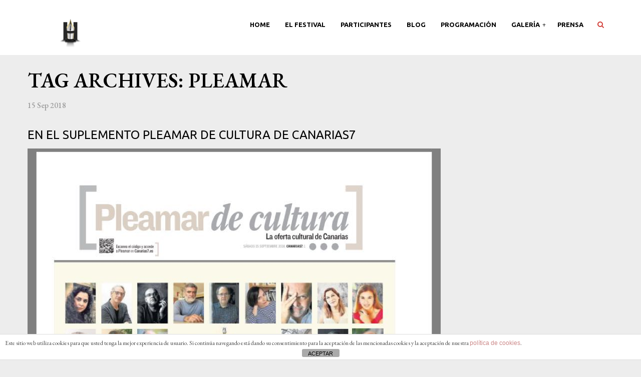

--- FILE ---
content_type: text/html; charset=UTF-8
request_url: https://hispanoamericanodeescritores.com/tag/pleamar/
body_size: 15857
content:
<!DOCTYPE html>
<!--[if IE 7]>
<html class="ie ie7" lang="es">
<![endif]-->
<!--[if IE 8]>
<html class="ie ie8" lang="es">
<![endif]-->
<!--[if !(IE 7) & !(IE 8)]><!-->
<html lang="es">
<!--<![endif]-->
<head>
   <meta charset="UTF-8">
   <meta name="viewport" content="width=device-width">
   <link rel="profile" href="https://gmpg.org/xfn/11">
   <link rel="pingback" href="https://hispanoamericanodeescritores.com/xmlrpc.php">
   <!--[if lt IE 9]>
   <script src="https://hispanoamericanodeescritores.com/wp-content/themes/eventiz/js/html5.js"></script>
   <![endif]-->
   <title>pleamar &#8211; Hispanoamericano de escritores</title>
<meta name='robots' content='max-image-preview:large' />
<link rel='dns-prefetch' href='//maps.googleapis.com' />
<link rel='dns-prefetch' href='//ajax.googleapis.com' />
<link rel='dns-prefetch' href='//fonts.googleapis.com' />
<link rel="alternate" type="application/rss+xml" title="Hispanoamericano de escritores &raquo; Feed" href="https://hispanoamericanodeescritores.com/feed/" />
<link rel="alternate" type="application/rss+xml" title="Hispanoamericano de escritores &raquo; Feed de los comentarios" href="https://hispanoamericanodeescritores.com/comments/feed/" />
<link rel="alternate" type="application/rss+xml" title="Hispanoamericano de escritores &raquo; Etiqueta pleamar del feed" href="https://hispanoamericanodeescritores.com/tag/pleamar/feed/" />
<style id='wp-img-auto-sizes-contain-inline-css' type='text/css'>
img:is([sizes=auto i],[sizes^="auto," i]){contain-intrinsic-size:3000px 1500px}
/*# sourceURL=wp-img-auto-sizes-contain-inline-css */
</style>
<link rel='stylesheet' id='jquery-ui-css-css' href='https://ajax.googleapis.com/ajax/libs/jqueryui/1.8.2/themes/smoothness/jquery-ui.css?ver=6.9' type='text/css' media='all' />
<style id='wp-emoji-styles-inline-css' type='text/css'>

	img.wp-smiley, img.emoji {
		display: inline !important;
		border: none !important;
		box-shadow: none !important;
		height: 1em !important;
		width: 1em !important;
		margin: 0 0.07em !important;
		vertical-align: -0.1em !important;
		background: none !important;
		padding: 0 !important;
	}
/*# sourceURL=wp-emoji-styles-inline-css */
</style>
<style id='wp-block-library-inline-css' type='text/css'>
:root{--wp-block-synced-color:#7a00df;--wp-block-synced-color--rgb:122,0,223;--wp-bound-block-color:var(--wp-block-synced-color);--wp-editor-canvas-background:#ddd;--wp-admin-theme-color:#007cba;--wp-admin-theme-color--rgb:0,124,186;--wp-admin-theme-color-darker-10:#006ba1;--wp-admin-theme-color-darker-10--rgb:0,107,160.5;--wp-admin-theme-color-darker-20:#005a87;--wp-admin-theme-color-darker-20--rgb:0,90,135;--wp-admin-border-width-focus:2px}@media (min-resolution:192dpi){:root{--wp-admin-border-width-focus:1.5px}}.wp-element-button{cursor:pointer}:root .has-very-light-gray-background-color{background-color:#eee}:root .has-very-dark-gray-background-color{background-color:#313131}:root .has-very-light-gray-color{color:#eee}:root .has-very-dark-gray-color{color:#313131}:root .has-vivid-green-cyan-to-vivid-cyan-blue-gradient-background{background:linear-gradient(135deg,#00d084,#0693e3)}:root .has-purple-crush-gradient-background{background:linear-gradient(135deg,#34e2e4,#4721fb 50%,#ab1dfe)}:root .has-hazy-dawn-gradient-background{background:linear-gradient(135deg,#faaca8,#dad0ec)}:root .has-subdued-olive-gradient-background{background:linear-gradient(135deg,#fafae1,#67a671)}:root .has-atomic-cream-gradient-background{background:linear-gradient(135deg,#fdd79a,#004a59)}:root .has-nightshade-gradient-background{background:linear-gradient(135deg,#330968,#31cdcf)}:root .has-midnight-gradient-background{background:linear-gradient(135deg,#020381,#2874fc)}:root{--wp--preset--font-size--normal:16px;--wp--preset--font-size--huge:42px}.has-regular-font-size{font-size:1em}.has-larger-font-size{font-size:2.625em}.has-normal-font-size{font-size:var(--wp--preset--font-size--normal)}.has-huge-font-size{font-size:var(--wp--preset--font-size--huge)}.has-text-align-center{text-align:center}.has-text-align-left{text-align:left}.has-text-align-right{text-align:right}.has-fit-text{white-space:nowrap!important}#end-resizable-editor-section{display:none}.aligncenter{clear:both}.items-justified-left{justify-content:flex-start}.items-justified-center{justify-content:center}.items-justified-right{justify-content:flex-end}.items-justified-space-between{justify-content:space-between}.screen-reader-text{border:0;clip-path:inset(50%);height:1px;margin:-1px;overflow:hidden;padding:0;position:absolute;width:1px;word-wrap:normal!important}.screen-reader-text:focus{background-color:#ddd;clip-path:none;color:#444;display:block;font-size:1em;height:auto;left:5px;line-height:normal;padding:15px 23px 14px;text-decoration:none;top:5px;width:auto;z-index:100000}html :where(.has-border-color){border-style:solid}html :where([style*=border-top-color]){border-top-style:solid}html :where([style*=border-right-color]){border-right-style:solid}html :where([style*=border-bottom-color]){border-bottom-style:solid}html :where([style*=border-left-color]){border-left-style:solid}html :where([style*=border-width]){border-style:solid}html :where([style*=border-top-width]){border-top-style:solid}html :where([style*=border-right-width]){border-right-style:solid}html :where([style*=border-bottom-width]){border-bottom-style:solid}html :where([style*=border-left-width]){border-left-style:solid}html :where(img[class*=wp-image-]){height:auto;max-width:100%}:where(figure){margin:0 0 1em}html :where(.is-position-sticky){--wp-admin--admin-bar--position-offset:var(--wp-admin--admin-bar--height,0px)}@media screen and (max-width:600px){html :where(.is-position-sticky){--wp-admin--admin-bar--position-offset:0px}}

/*# sourceURL=wp-block-library-inline-css */
</style><style id='global-styles-inline-css' type='text/css'>
:root{--wp--preset--aspect-ratio--square: 1;--wp--preset--aspect-ratio--4-3: 4/3;--wp--preset--aspect-ratio--3-4: 3/4;--wp--preset--aspect-ratio--3-2: 3/2;--wp--preset--aspect-ratio--2-3: 2/3;--wp--preset--aspect-ratio--16-9: 16/9;--wp--preset--aspect-ratio--9-16: 9/16;--wp--preset--color--black: #000000;--wp--preset--color--cyan-bluish-gray: #abb8c3;--wp--preset--color--white: #ffffff;--wp--preset--color--pale-pink: #f78da7;--wp--preset--color--vivid-red: #cf2e2e;--wp--preset--color--luminous-vivid-orange: #ff6900;--wp--preset--color--luminous-vivid-amber: #fcb900;--wp--preset--color--light-green-cyan: #7bdcb5;--wp--preset--color--vivid-green-cyan: #00d084;--wp--preset--color--pale-cyan-blue: #8ed1fc;--wp--preset--color--vivid-cyan-blue: #0693e3;--wp--preset--color--vivid-purple: #9b51e0;--wp--preset--gradient--vivid-cyan-blue-to-vivid-purple: linear-gradient(135deg,rgb(6,147,227) 0%,rgb(155,81,224) 100%);--wp--preset--gradient--light-green-cyan-to-vivid-green-cyan: linear-gradient(135deg,rgb(122,220,180) 0%,rgb(0,208,130) 100%);--wp--preset--gradient--luminous-vivid-amber-to-luminous-vivid-orange: linear-gradient(135deg,rgb(252,185,0) 0%,rgb(255,105,0) 100%);--wp--preset--gradient--luminous-vivid-orange-to-vivid-red: linear-gradient(135deg,rgb(255,105,0) 0%,rgb(207,46,46) 100%);--wp--preset--gradient--very-light-gray-to-cyan-bluish-gray: linear-gradient(135deg,rgb(238,238,238) 0%,rgb(169,184,195) 100%);--wp--preset--gradient--cool-to-warm-spectrum: linear-gradient(135deg,rgb(74,234,220) 0%,rgb(151,120,209) 20%,rgb(207,42,186) 40%,rgb(238,44,130) 60%,rgb(251,105,98) 80%,rgb(254,248,76) 100%);--wp--preset--gradient--blush-light-purple: linear-gradient(135deg,rgb(255,206,236) 0%,rgb(152,150,240) 100%);--wp--preset--gradient--blush-bordeaux: linear-gradient(135deg,rgb(254,205,165) 0%,rgb(254,45,45) 50%,rgb(107,0,62) 100%);--wp--preset--gradient--luminous-dusk: linear-gradient(135deg,rgb(255,203,112) 0%,rgb(199,81,192) 50%,rgb(65,88,208) 100%);--wp--preset--gradient--pale-ocean: linear-gradient(135deg,rgb(255,245,203) 0%,rgb(182,227,212) 50%,rgb(51,167,181) 100%);--wp--preset--gradient--electric-grass: linear-gradient(135deg,rgb(202,248,128) 0%,rgb(113,206,126) 100%);--wp--preset--gradient--midnight: linear-gradient(135deg,rgb(2,3,129) 0%,rgb(40,116,252) 100%);--wp--preset--font-size--small: 13px;--wp--preset--font-size--medium: 20px;--wp--preset--font-size--large: 36px;--wp--preset--font-size--x-large: 42px;--wp--preset--spacing--20: 0.44rem;--wp--preset--spacing--30: 0.67rem;--wp--preset--spacing--40: 1rem;--wp--preset--spacing--50: 1.5rem;--wp--preset--spacing--60: 2.25rem;--wp--preset--spacing--70: 3.38rem;--wp--preset--spacing--80: 5.06rem;--wp--preset--shadow--natural: 6px 6px 9px rgba(0, 0, 0, 0.2);--wp--preset--shadow--deep: 12px 12px 50px rgba(0, 0, 0, 0.4);--wp--preset--shadow--sharp: 6px 6px 0px rgba(0, 0, 0, 0.2);--wp--preset--shadow--outlined: 6px 6px 0px -3px rgb(255, 255, 255), 6px 6px rgb(0, 0, 0);--wp--preset--shadow--crisp: 6px 6px 0px rgb(0, 0, 0);}:where(.is-layout-flex){gap: 0.5em;}:where(.is-layout-grid){gap: 0.5em;}body .is-layout-flex{display: flex;}.is-layout-flex{flex-wrap: wrap;align-items: center;}.is-layout-flex > :is(*, div){margin: 0;}body .is-layout-grid{display: grid;}.is-layout-grid > :is(*, div){margin: 0;}:where(.wp-block-columns.is-layout-flex){gap: 2em;}:where(.wp-block-columns.is-layout-grid){gap: 2em;}:where(.wp-block-post-template.is-layout-flex){gap: 1.25em;}:where(.wp-block-post-template.is-layout-grid){gap: 1.25em;}.has-black-color{color: var(--wp--preset--color--black) !important;}.has-cyan-bluish-gray-color{color: var(--wp--preset--color--cyan-bluish-gray) !important;}.has-white-color{color: var(--wp--preset--color--white) !important;}.has-pale-pink-color{color: var(--wp--preset--color--pale-pink) !important;}.has-vivid-red-color{color: var(--wp--preset--color--vivid-red) !important;}.has-luminous-vivid-orange-color{color: var(--wp--preset--color--luminous-vivid-orange) !important;}.has-luminous-vivid-amber-color{color: var(--wp--preset--color--luminous-vivid-amber) !important;}.has-light-green-cyan-color{color: var(--wp--preset--color--light-green-cyan) !important;}.has-vivid-green-cyan-color{color: var(--wp--preset--color--vivid-green-cyan) !important;}.has-pale-cyan-blue-color{color: var(--wp--preset--color--pale-cyan-blue) !important;}.has-vivid-cyan-blue-color{color: var(--wp--preset--color--vivid-cyan-blue) !important;}.has-vivid-purple-color{color: var(--wp--preset--color--vivid-purple) !important;}.has-black-background-color{background-color: var(--wp--preset--color--black) !important;}.has-cyan-bluish-gray-background-color{background-color: var(--wp--preset--color--cyan-bluish-gray) !important;}.has-white-background-color{background-color: var(--wp--preset--color--white) !important;}.has-pale-pink-background-color{background-color: var(--wp--preset--color--pale-pink) !important;}.has-vivid-red-background-color{background-color: var(--wp--preset--color--vivid-red) !important;}.has-luminous-vivid-orange-background-color{background-color: var(--wp--preset--color--luminous-vivid-orange) !important;}.has-luminous-vivid-amber-background-color{background-color: var(--wp--preset--color--luminous-vivid-amber) !important;}.has-light-green-cyan-background-color{background-color: var(--wp--preset--color--light-green-cyan) !important;}.has-vivid-green-cyan-background-color{background-color: var(--wp--preset--color--vivid-green-cyan) !important;}.has-pale-cyan-blue-background-color{background-color: var(--wp--preset--color--pale-cyan-blue) !important;}.has-vivid-cyan-blue-background-color{background-color: var(--wp--preset--color--vivid-cyan-blue) !important;}.has-vivid-purple-background-color{background-color: var(--wp--preset--color--vivid-purple) !important;}.has-black-border-color{border-color: var(--wp--preset--color--black) !important;}.has-cyan-bluish-gray-border-color{border-color: var(--wp--preset--color--cyan-bluish-gray) !important;}.has-white-border-color{border-color: var(--wp--preset--color--white) !important;}.has-pale-pink-border-color{border-color: var(--wp--preset--color--pale-pink) !important;}.has-vivid-red-border-color{border-color: var(--wp--preset--color--vivid-red) !important;}.has-luminous-vivid-orange-border-color{border-color: var(--wp--preset--color--luminous-vivid-orange) !important;}.has-luminous-vivid-amber-border-color{border-color: var(--wp--preset--color--luminous-vivid-amber) !important;}.has-light-green-cyan-border-color{border-color: var(--wp--preset--color--light-green-cyan) !important;}.has-vivid-green-cyan-border-color{border-color: var(--wp--preset--color--vivid-green-cyan) !important;}.has-pale-cyan-blue-border-color{border-color: var(--wp--preset--color--pale-cyan-blue) !important;}.has-vivid-cyan-blue-border-color{border-color: var(--wp--preset--color--vivid-cyan-blue) !important;}.has-vivid-purple-border-color{border-color: var(--wp--preset--color--vivid-purple) !important;}.has-vivid-cyan-blue-to-vivid-purple-gradient-background{background: var(--wp--preset--gradient--vivid-cyan-blue-to-vivid-purple) !important;}.has-light-green-cyan-to-vivid-green-cyan-gradient-background{background: var(--wp--preset--gradient--light-green-cyan-to-vivid-green-cyan) !important;}.has-luminous-vivid-amber-to-luminous-vivid-orange-gradient-background{background: var(--wp--preset--gradient--luminous-vivid-amber-to-luminous-vivid-orange) !important;}.has-luminous-vivid-orange-to-vivid-red-gradient-background{background: var(--wp--preset--gradient--luminous-vivid-orange-to-vivid-red) !important;}.has-very-light-gray-to-cyan-bluish-gray-gradient-background{background: var(--wp--preset--gradient--very-light-gray-to-cyan-bluish-gray) !important;}.has-cool-to-warm-spectrum-gradient-background{background: var(--wp--preset--gradient--cool-to-warm-spectrum) !important;}.has-blush-light-purple-gradient-background{background: var(--wp--preset--gradient--blush-light-purple) !important;}.has-blush-bordeaux-gradient-background{background: var(--wp--preset--gradient--blush-bordeaux) !important;}.has-luminous-dusk-gradient-background{background: var(--wp--preset--gradient--luminous-dusk) !important;}.has-pale-ocean-gradient-background{background: var(--wp--preset--gradient--pale-ocean) !important;}.has-electric-grass-gradient-background{background: var(--wp--preset--gradient--electric-grass) !important;}.has-midnight-gradient-background{background: var(--wp--preset--gradient--midnight) !important;}.has-small-font-size{font-size: var(--wp--preset--font-size--small) !important;}.has-medium-font-size{font-size: var(--wp--preset--font-size--medium) !important;}.has-large-font-size{font-size: var(--wp--preset--font-size--large) !important;}.has-x-large-font-size{font-size: var(--wp--preset--font-size--x-large) !important;}
/*# sourceURL=global-styles-inline-css */
</style>

<style id='classic-theme-styles-inline-css' type='text/css'>
/*! This file is auto-generated */
.wp-block-button__link{color:#fff;background-color:#32373c;border-radius:9999px;box-shadow:none;text-decoration:none;padding:calc(.667em + 2px) calc(1.333em + 2px);font-size:1.125em}.wp-block-file__button{background:#32373c;color:#fff;text-decoration:none}
/*# sourceURL=/wp-includes/css/classic-themes.min.css */
</style>
<link rel='stylesheet' id='front-estilos-css' href='https://hispanoamericanodeescritores.com/wp-content/plugins/asesor-cookies-para-la-ley-en-espana/html/front/estilos.css?ver=6.9' type='text/css' media='all' />
<link rel='stylesheet' id='contact-form-7-css' href='https://hispanoamericanodeescritores.com/wp-content/plugins/contact-form-7/includes/css/styles.css?ver=6.1.4' type='text/css' media='all' />
<link rel='stylesheet' id='rs-plugin-settings-css' href='https://hispanoamericanodeescritores.com/wp-content/plugins/revslider/public/assets/css/rs6.css?ver=6.2.1' type='text/css' media='all' />
<style id='rs-plugin-settings-inline-css' type='text/css'>
#rs-demo-id {}
/*# sourceURL=rs-plugin-settings-inline-css */
</style>
<link rel='stylesheet' id='fbjk-style-css' href='https://hispanoamericanodeescritores.com/wp-content/plugins/social-live-video-autoembed/css/style.css?ver=6.9' type='text/css' media='all' />
<link rel='stylesheet' id='wpsl-styles-css' href='https://hispanoamericanodeescritores.com/wp-content/plugins/wp-store-locator/css/styles.min.css?ver=2.2.261' type='text/css' media='all' />
<link rel='stylesheet' id='eventiz-google-fonts-css' href='https://fonts.googleapis.com/css?family=Playfair%2BDisplay%3A400%2C400italic%2C700italic%2C700%7CUbuntu%3A400%2C300%2C500%2C700&#038;subset=latin%2Clatin-ext' type='text/css' media='all' />
<link rel='stylesheet' id='font-awesome-css' href='https://hispanoamericanodeescritores.com/wp-content/plugins/js_composer/assets/lib/bower/font-awesome/css/font-awesome.min.css?ver=5.7' type='text/css' media='all' />
<link rel='stylesheet' id='eventiz-style-css' href='https://hispanoamericanodeescritores.com/wp-content/themes/eventiz/css/style.css?ver=6.9' type='text/css' media='all' />
<link rel='stylesheet' id='prettyPhoto-css' href='https://hispanoamericanodeescritores.com/wp-content/themes/eventiz/css/prettyPhoto.css?ver=6.9' type='text/css' media='all' />
<script type="text/javascript" src="https://hispanoamericanodeescritores.com/wp-includes/js/jquery/jquery.min.js?ver=3.7.1" id="jquery-core-js"></script>
<script type="text/javascript" src="https://hispanoamericanodeescritores.com/wp-includes/js/jquery/jquery-migrate.min.js?ver=3.4.1" id="jquery-migrate-js"></script>
<script type="text/javascript" id="front-principal-js-extra">
/* <![CDATA[ */
var cdp_cookies_info = {"url_plugin":"https://hispanoamericanodeescritores.com/wp-content/plugins/asesor-cookies-para-la-ley-en-espana/plugin.php","url_admin_ajax":"https://hispanoamericanodeescritores.com/wp-admin/admin-ajax.php"};
//# sourceURL=front-principal-js-extra
/* ]]> */
</script>
<script type="text/javascript" src="https://hispanoamericanodeescritores.com/wp-content/plugins/asesor-cookies-para-la-ley-en-espana/html/front/principal.js?ver=6.9" id="front-principal-js"></script>
<script type="text/javascript" src="//maps.googleapis.com/maps/api/js?sensor=false&amp;libraries=places&amp;key=AIzaSyAo4j0AUoij6u595qY7I90otj_cvfenmkw&amp;ver=6.9" id="base_gmap_api_js-js"></script>
<script type="text/javascript" src="https://hispanoamericanodeescritores.com/wp-content/plugins/opalsingleevent//assets/gmap3.js?ver=6.9" id="base_gmap_function_js-js"></script>
<script type="text/javascript" src="https://hispanoamericanodeescritores.com/wp-content/plugins/revslider/public/assets/js/rbtools.min.js?ver=6.0" id="tp-tools-js"></script>
<script type="text/javascript" src="https://hispanoamericanodeescritores.com/wp-content/plugins/revslider/public/assets/js/rs6.min.js?ver=6.2.1" id="revmin-js"></script>
<script type="text/javascript" id="fbjk-fbinit-js-extra">
/* <![CDATA[ */
var fbjk_fbinit_localize = {"appid":"529190259730818"};
//# sourceURL=fbjk-fbinit-js-extra
/* ]]> */
</script>
<script type="text/javascript" src="https://hispanoamericanodeescritores.com/wp-content/plugins/social-live-video-autoembed/js/fbinit.js?ver=6.9" id="fbjk-fbinit-js"></script>
<script type="text/javascript" src="https://hispanoamericanodeescritores.com/wp-content/themes/eventiz/js/bootstrap.min.js?ver=20130402" id="bootstrap-min-js"></script>
<script type="text/javascript" src="https://hispanoamericanodeescritores.com/wp-content/themes/eventiz/js/jquery.prettyPhoto.js?ver=6.9" id="prettyphoto-js-js"></script>
<link rel="https://api.w.org/" href="https://hispanoamericanodeescritores.com/wp-json/" /><link rel="alternate" title="JSON" type="application/json" href="https://hispanoamericanodeescritores.com/wp-json/wp/v2/tags/129" /><link rel="EditURI" type="application/rsd+xml" title="RSD" href="https://hispanoamericanodeescritores.com/xmlrpc.php?rsd" />
<meta name="generator" content="WordPress 6.9" />

		<link id='gwfc-body-font-family' href="https://fonts.googleapis.com/css?family=EB+Garamond:500,400" rel='stylesheet' type='text/css'>

		<style id="gwfc-body-style">

		body{

						font-family: 'EB Garamond', sans-serif !important;
						
			font-weight: 500 !important;
			font-style: normal !important;
					}

		</style>

		
		<link id='gwfc-h1-font-family' href="https://fonts.googleapis.com/css?family=EB+Garamond:600,400" rel='stylesheet' type='text/css'>

		<style id="gwfc-h1-style">

		h1{

						font-family: 'EB Garamond', sans-serif !important;
						
			font-weight: 600 !important;
			font-style: normal !important;
					}

		</style>

		
		<link id='gwfc-h2-font-family' href="https://fonts.googleapis.com/css?family=default:600,400" rel='stylesheet' type='text/css'>

		<style id="gwfc-h2-style">

		h2{

						
			font-weight: 600 !important;
			font-style: normal !important;
					}

		</style>

		
		<link id='gwfc-h3-font-family' href="https://fonts.googleapis.com/css?family=default:400" rel='stylesheet' type='text/css'>

		<style id="gwfc-h3-style">

		h3{

						
			font-weight: 400 !important;
			font-style: normal !important;
					}

		</style>

		
		<link id='gwfc-h4-font-family' href="https://fonts.googleapis.com/css?family=EB+Garamond:500,400" rel='stylesheet' type='text/css'>

		<style id="gwfc-h4-style">

		h4{

						font-family: 'EB Garamond', sans-serif !important;
						
			font-weight: 500 !important;
			font-style: normal !important;
					}

		</style>

		
		<link id='gwfc-h5-font-family' href="https://fonts.googleapis.com/css?family=EB+Garamond:500,400" rel='stylesheet' type='text/css'>

		<style id="gwfc-h5-style">

		h5{

						font-family: 'EB Garamond', sans-serif !important;
						
			font-weight: 500 !important;
			font-style: normal !important;
					}

		</style>

		
		<link id='gwfc-h6-font-family' href="https://fonts.googleapis.com/css?family=EB+Garamond:500,400" rel='stylesheet' type='text/css'>

		<style id="gwfc-h6-style">

		h6{

						font-family: 'EB Garamond', sans-serif !important;
						
			font-weight: 500 !important;
			font-style: normal !important;
					}

		</style>

		
		<link id='gwfc-blockquote-font-family' href="https://fonts.googleapis.com/css?family=EB+Garamond:400italic,400" rel='stylesheet' type='text/css'>

		<style id="gwfc-blockquote-style">

		blockquote{

						font-family: 'EB Garamond', sans-serif !important;
						
			font-weight: 400 !important;
			font-style: italic !important;
					}

		</style>

		
		<link id='gwfc-p-font-family' href="https://fonts.googleapis.com/css?family=EB+Garamond:400" rel='stylesheet' type='text/css'>

		<style id="gwfc-p-style">

		p{

						font-family: 'EB Garamond', sans-serif !important;
						
			font-weight: 400 !important;
			font-style: normal !important;
						color: #4f4f4f !important;
					}

		</style>

		
		<link id='gwfc-li-font-family' href="https://fonts.googleapis.com/css?family=EB+Garamond:300,400" rel='stylesheet' type='text/css'>

		<style id="gwfc-li-style">

		li{

						font-family: 'EB Garamond', sans-serif !important;
						
			font-weight: 300 !important;
			font-style: normal !important;
						color: #4f4f4f !important;
					}

		</style>

		<style type="text/css">.recentcomments a{display:inline !important;padding:0 !important;margin:0 !important;}</style><meta name="generator" content="Powered by WPBakery Page Builder - drag and drop page builder for WordPress."/>
<!--[if lte IE 9]><link rel="stylesheet" type="text/css" href="https://hispanoamericanodeescritores.com/wp-content/plugins/js_composer/assets/css/vc_lte_ie9.min.css" media="screen"><![endif]-->	<style type="text/css" id="eventiz-header-css">
						#pbr-footer {
			background-color:#b3a575 ;
		}
						#pbr-footer , #pbr-footer a{
			color: #000000		}
								#pbr-topbar {
			background-color:#ffffff ;
		}
					</style>

		<style type="text/css" id="custom-background-css">
body.custom-background { background-color: #ededed; }
</style>
	<meta name="generator" content="Powered by Slider Revolution 6.2.1 - responsive, Mobile-Friendly Slider Plugin for WordPress with comfortable drag and drop interface." />
<link rel="icon" href="https://hispanoamericanodeescritores.com/wp-content/uploads/2018/05/cropped-logo_Festival_HispanoamericanoDeEscritores_H3-32x32.jpg" sizes="32x32" />
<link rel="icon" href="https://hispanoamericanodeescritores.com/wp-content/uploads/2018/05/cropped-logo_Festival_HispanoamericanoDeEscritores_H3-192x192.jpg" sizes="192x192" />
<link rel="apple-touch-icon" href="https://hispanoamericanodeescritores.com/wp-content/uploads/2018/05/cropped-logo_Festival_HispanoamericanoDeEscritores_H3-180x180.jpg" />
<meta name="msapplication-TileImage" content="https://hispanoamericanodeescritores.com/wp-content/uploads/2018/05/cropped-logo_Festival_HispanoamericanoDeEscritores_H3-270x270.jpg" />
<script type="text/javascript">function setREVStartSize(e){			
			try {								
				var pw = document.getElementById(e.c).parentNode.offsetWidth,
					newh;
				pw = pw===0 || isNaN(pw) ? window.innerWidth : pw;
				e.tabw = e.tabw===undefined ? 0 : parseInt(e.tabw);
				e.thumbw = e.thumbw===undefined ? 0 : parseInt(e.thumbw);
				e.tabh = e.tabh===undefined ? 0 : parseInt(e.tabh);
				e.thumbh = e.thumbh===undefined ? 0 : parseInt(e.thumbh);
				e.tabhide = e.tabhide===undefined ? 0 : parseInt(e.tabhide);
				e.thumbhide = e.thumbhide===undefined ? 0 : parseInt(e.thumbhide);
				e.mh = e.mh===undefined || e.mh=="" || e.mh==="auto" ? 0 : parseInt(e.mh,0);		
				if(e.layout==="fullscreen" || e.l==="fullscreen") 						
					newh = Math.max(e.mh,window.innerHeight);				
				else{					
					e.gw = Array.isArray(e.gw) ? e.gw : [e.gw];
					for (var i in e.rl) if (e.gw[i]===undefined || e.gw[i]===0) e.gw[i] = e.gw[i-1];					
					e.gh = e.el===undefined || e.el==="" || (Array.isArray(e.el) && e.el.length==0)? e.gh : e.el;
					e.gh = Array.isArray(e.gh) ? e.gh : [e.gh];
					for (var i in e.rl) if (e.gh[i]===undefined || e.gh[i]===0) e.gh[i] = e.gh[i-1];
										
					var nl = new Array(e.rl.length),
						ix = 0,						
						sl;					
					e.tabw = e.tabhide>=pw ? 0 : e.tabw;
					e.thumbw = e.thumbhide>=pw ? 0 : e.thumbw;
					e.tabh = e.tabhide>=pw ? 0 : e.tabh;
					e.thumbh = e.thumbhide>=pw ? 0 : e.thumbh;					
					for (var i in e.rl) nl[i] = e.rl[i]<window.innerWidth ? 0 : e.rl[i];
					sl = nl[0];									
					for (var i in nl) if (sl>nl[i] && nl[i]>0) { sl = nl[i]; ix=i;}															
					var m = pw>(e.gw[ix]+e.tabw+e.thumbw) ? 1 : (pw-(e.tabw+e.thumbw)) / (e.gw[ix]);					

					newh =  (e.type==="carousel" && e.justify==="true" ? e.gh[ix] : (e.gh[ix] * m)) + (e.tabh + e.thumbh);
				}			
				
				if(window.rs_init_css===undefined) window.rs_init_css = document.head.appendChild(document.createElement("style"));					
				document.getElementById(e.c).height = newh;
				window.rs_init_css.innerHTML += "#"+e.c+"_wrapper { height: "+newh+"px }";				
			} catch(e){
				console.log("Failure at Presize of Slider:" + e)
			}					   
		  };</script>
		<style type="text/css" id="wp-custom-css">
			.page-id-79 #header { 
display:none;
}
.navbar-mega .navbar-nav > li > a::before {
    background-attachment: scroll !important;
    background-clip: border-box !important;
    background-color: #d2403a !important;

}
*, *::after, *::before {
    box-sizing: border-box;
}
*, *::after, *::before {
    box-sizing: border-box;
}
.navbar-mega .navbar-nav > li > a:focus, .navbar-mega .navbar-nav > li > a:hover {

    color: #d2403a;
}
.pbr-footer .inner {
    background-color: #d2403a;
}
.pbr-speaker .item .meta .type {
    color: #d2403a;
    font-size: 12px;
    font-weight: 700;
    text-transform: uppercase;
}
.heading .heading-inner::after {
    -moz-border-bottom-colors: none;
    -moz-border-left-colors: none;
    -moz-border-right-colors: none;
    -moz-border-top-colors: none;
    border-bottom-color: #d2403a;
    border-bottom-left-radius: 50%;
    border-bottom-right-radius: 50%;
    border-bottom-style: solid;
    border-bottom-width: 2px;
    border-image-outset: 0 0 0 0;
    border-image-repeat: stretch stretch;
    border-image-slice: 100% 100% 100% 100%;
    border-image-source: none;
    border-image-width: 1 1 1 1;
    border-left-color: #d2403a;
    border-left-style: solid;
    border-left-width: 2px;
    border-right-color: #d2403a;
    border-right-style: solid;
    border-right-width: 2px;
    border-top-color: #d2403a;
    border-top-left-radius: 50%;
    border-top-right-radius: 50%;
    border-top-style: solid;
    border-top-width: 2px;
    content: "";
    height: 10px;
    left: 0;
    position: absolute;
    top: 10px;
    width: 10px;
    z-index: 1;
}
#pbr-masthead #pbr-mainmenu #search-container a {
    color: #d2403a;
}
.pbr-event-schedule .nav-tabs > li.active a {
    background-attachment: scroll;
    background-clip: border-box;
    background-color: #d2403a;
    background-image: none;
    background-origin: padding-box;
    background-position: 0 0;
    background-repeat: repeat;
    background-size: auto auto;
}
.pbr-event-schedule .session-item-content-wrapper .icon {
    background-attachment: scroll;
    background-clip: border-box;
    background-color: #d2403a;
    background-image: none;
    background-origin: padding-box;
    background-position: 0 0;
    background-repeat: repeat;
    background-size: auto auto;
    border-bottom-left-radius: 50%;
    border-bottom-right-radius: 50%;
    border-top-left-radius: 50%;
    border-top-right-radius: 50%;
    display: inline-block;
    height: 80px;
    left: 0;
    line-height: 78px;
    margin-top: -40px;
    position: absolute;
    text-align: center;
    top: 50%;
    width: 80px;
    z-index: 11;
}
.pbr-event-schedule .session-item-content-wrapper .opalsgevent_session:hover .entry-content {
    background-attachment: scroll;
    background-clip: border-box;
    background-color: #d2403a;
    background-image: none;
    background-origin: padding-box;
    background-position: 0 0;
    background-repeat: repeat;
    background-size: auto auto;
}
.pbr-event-schedule .session-item-content-wrapper .time {
    background-attachment: scroll;
    background-clip: border-box;
    background-color: #d2403a;
    background-image: none;
    background-origin: padding-box;
    background-position: 0 0;
    background-repeat: repeat;
    background-size: auto auto;
    color: #000;
    display: inline-block;
    font-size: 12px;
    font-weight: 700;
    margin-bottom: 15px;
    padding-bottom: 6px;
    padding-left: 15px;
    padding-right: 15px;
    padding-top: 6px;
    text-align: center;
    text-transform: uppercase;
    transition-delay: 0s;
    transition-duration: 0.35s;
    transition-property: background;
    transition-timing-function: ease;
    width: 100%;
}
.author {display:none}
.entry-category {display:none}
.meta-sep {display:none}

.pbr-speaker .item .action .action-inner {
	background-color:#d2403a;
	opacity: 0.8;
    padding-bottom: 22px;
    padding-left: 30px;
    padding-right: 30px;
    padding-top: 22px;
}
.article.entry-title {
    font-weight: 700;
    line-height: 1.4;
    margin-top: 15px;
	text-transform:initial;
}
.pbr-event-schedule .session-item-content-wrapper .opalsgevent_session .entry-content ul.speakers > li {
    float: left;
    height: 60px;
    list-style-type: none;
    margin-left: 30px;
    width: 40px;
}
.pbr-event-schedule.layout-list .datetime {
    background-color: #d2403a;

}
.pbr-breadscrumb .title-page {
    background-color: #d2403a;

}.single.single-post .entry-header .created {
    background-color: #d2403a;
}
.entry-meta .tag-links a {
    background-color: #d2403a;
}
.vc_grid-item .vc_grid-item-mini .vc_gitem-zone .vc_gitem-zone-mini .vc_gitem_row .vc_gitem-col .vc_btn3.vc_btn3-size-md:hover {
    color: #d2403a;
}.pbr-copyright a:active, .pbr-copyright a:focus, .pbr-copyright a:hover {
    color: #d2403a;
}.entry-meta .tag-links a::before {
    border-bottom-color: transparent;
    border-bottom-style: solid;
    border-bottom-width: 10px;
    border-right-color: #d2403a;
    border-right-style: solid;
    border-right-width: 8px;
    border-top-color: transparent;
    border-top-style: solid;
    border-top-width: 10px;
    content: "";
    height: 0;
    left: -8px;
    position: absolute;
    top: 0;
    width: 0;
}.pbr-speaker .item .meta .title a:hover {
    color: #d2403a;
    font-size: 18px;
    font-weight: 700;
}
a:hover {
    color: #d2403a;
    text-decoration-color: -moz-use-text-color;
    text-decoration-line: none;
    text-decoration-style: solid;
}
.single-opalsgevent_session .content-single .content-inner .session-time {
    background-attachment: scroll;
    background-clip: border-box;
    background-color: #d2403a;
    background-image: none;
    background-origin: padding-box;
    background-position: 0 0;
    background-repeat: repeat;
    background-size: auto auto;
    color: #000;
    display: inline-block;
    font-size: 12px;
    font-weight: 700;
    padding-bottom: 6px;
    padding-left: 20px;
    padding-right: 20px;
    padding-top: 6px;
}
.wpo-sidebar .widget .widget-title::after {
    -moz-border-bottom-colors: none;
    -moz-border-left-colors: none;
    -moz-border-right-colors: none;
    -moz-border-top-colors: none;
    border-bottom-color: #956805;
    border-bottom-left-radius: 50%;
    border-bottom-right-radius: 50%;
    border-bottom-style: solid;
    border-bottom-width: 2px;
    border-image-outset: 0 0 0 0;
    border-image-repeat: stretch stretch;
    border-image-slice: 100% 100% 100% 100%;
    border-image-source: none;
    border-image-width: 1 1 1 1;
    border-left-color: #d2403a;
    border-left-style: solid;
    border-left-width: 2px;
    border-right-color: #d2403a;
    border-right-style: solid;
    border-right-width: 2px;
    border-top-color: #d2403a;
    border-top-left-radius: 50%;
    border-top-right-radius: 50%;
    border-top-style: solid;
    border-top-width: 2px;
    content: "";
    height: 10px;
    left: 0;
    position: absolute;
    top: 12px;
    width: 10px;
    z-index: 1;
}
.pbr-breadscrumb{display:none}
.navbar-mega .navbar-nav > li .dropdown-menu li a:hover {
    color: #d2403a;
    background: transparent;
	    font-family: Ubuntu;
}
.navbar-mega .navbar-nav > li .dropdown-menu {
    color: #d2403a;
    background: fff;
    font-family: 'Ubuntu', sans-serif !important;
}
.menu-item-4873 {
	 font-family: 'Ubuntu', sans-serif !important;
}
.menu-item-4874 {
	 font-family: 'Ubuntu', sans-serif !important;
	font-weight: 700;
}
.menu-item-4876 {
	 font-family: 'Ubuntu', sans-serif !important;
}
.menu-item-5907 {
	 font-family: 'Ubuntu', sans-serif !important;
}
.menu-item-7235 {
	 font-family: 'Ubuntu', sans-serif !important;
}
.menu-item-7238{
	 font-family: 'Ubuntu', sans-serif !important;
}
.pbr-portfolio-navigator a:hover {
    color: #000;
}
.menu-item-4875 {
	 font-family: 'Ubuntu', sans-serif !important;
}
.menu-item-4910 {
	 font-family: 'Ubuntu', sans-serif !important;
}

.btn-primary {
    color: #fff;
    background-color: #d2403a;
    border-color: #d2403a;
}
.toggle-overlay-container .search-box .input-group {
    width: 90%;
    margin: 30px auto;
    border: 2px solid #d2403a;
}
.search-box .input-group-addon input {
    background: transparent;
    border-color: #d2403a;
    color: #d2403a;
}
.pbr-speaker .item .action .action-inner {
    background-color: #d2403a;
    opacity: 1;
    padding-bottom: 22px;
    padding-left: 30px;
    padding-right: 30px;
    padding-top: 22px;
}
.navbar-offcanvas ul#main-menu-offcanvas li.active > a {
    background: none;
    color: #d2403a;
}		</style>
		<noscript><style type="text/css"> .wpb_animate_when_almost_visible { opacity: 1; }</style></noscript>	<!-- Global site tag (gtag.js) - Google Analytics -->
<script async src="https://www.googletagmanager.com/gtag/js?id=UA-121080123-1"></script>
<script>
  window.dataLayer = window.dataLayer || [];
  function gtag(){dataLayer.push(arguments);}
  gtag('js', new Date());

  gtag('config', 'UA-121080123-1');
</script>

</head>

<body data-rsssl=1 class="archive tag tag-pleamar tag-129 custom-background wp-theme-eventiz masthead-fixed wpb-js-composer js-comp-ver-5.7 vc_responsive">
<div id="page" class="hfeed site"><div class="pbr-page-inner row-offcanvas row-offcanvas-left">
            <div class="topbar-mobile  hidden-lg hidden-md">
    <div class="active-mobile pull-left">
        <button data-toggle="offcanvas" class="btn btn-offcanvas btn-toggle-canvas offcanvas" type="button">
           <i class="fa fa-bars"></i>
        </button>
    </div>
    
    <div class="topbar-inner pull-left">
        <div class="active-mobile search-popup pull-left">
           <a class="dropdown-toggle" data-toggle="dropdown" href="#" role="button" aria-expanded="false">
                <span class="fa fa-search"></span>
            </a>
            <div class="active-content dropdown-menu" role="menu">
                <form role="search" method="get" class="searchform" action="https://hispanoamericanodeescritores.com/">
	<div class="pbr-search input-group">
		<input name="s" maxlength="40" class="form-control input-large input-search" type="text" size="20" placeholder="Buscar...">
		<span class="input-group-addon input-large btn-search">
			<input type="submit" class="fa fa-search" value="&#xf002;" />
			<!--<input type="hidden" name="post_type" value="post" />-->

		
		</span>
	</div>
</form>


            </div>
        </div>

        <div class="active-mobile setting-popup pull-left hidden">
            <a class="dropdown-toggle" data-toggle="dropdown" href="#" role="button" aria-expanded="false">
                <span class="fa fa-user"></span>
            </a>    
            <div class="active-content dropdown-menu" role="menu">
                            </div>
        </div>
    </div>  

</div>
   <header id="pbr-masthead" class="site-header" role="banner">
      <div class="container"><div class="row">
         <div class="header-main">
            <div class="logo-wrapper col-lg-2 col-md-2 col-sm-12 col-xs-12 space-top-20 pull-left">
                <div id="pbr-logo" class="logo">
    <a href="https://hispanoamericanodeescritores.com/">
        <img src="https://hispanoamericanodeescritores.com/wp-content/uploads/2018/05/logo-FestivalHispanoamericanoDeEscritores-transparente-e1527251318216.png" alt="Hispanoamericano de escritores">
    </a>
</div>
            </div>
         
         <section id="pbr-mainmenu" class="pbr-mainmenu col-lg-10 col-md-10 col-sm-12 col-xs-12 pull-right">      
            <div>
               <div class="inner navbar-mega-simple pull-right"><nav  data-duration="400" class="hidden-xs hidden-sm pbr-megamenu slide animate navbar navbar-mega" role="navigation">
	    
        <button aria-expanded="true" data-target=".navbar-mega-collapse" data-toggle="collapse" type="button" class="navbar-toggle">
        <span class="sr-only">Toggle navigation</span>
        <span class="icon-bar"></span>
        <span class="icon-bar"></span>
        <span class="icon-bar"></span>
      </button>
 
         
	    <div class="collapse navbar-collapse navbar-mega-collapse"><ul id="primary-menu" class="nav navbar-nav megamenu"><li id="menu-item-8576" class="menu-item-8576 level-0"><a href="https://hispanoamericanodeescritores.com/">Home</a></li>
<li id="menu-item-8590" class="menu-item-8590 level-0"><a href="https://hispanoamericanodeescritores.com/el-festival/">El Festival</a></li>
<li id="menu-item-8577" class="menu-item-8577 level-0"><a href="https://hispanoamericanodeescritores.com/participantes-festival/">Participantes</a></li>
<li id="menu-item-8579" class="menu-item-8579 level-0"><a href="https://hispanoamericanodeescritores.com/blog/">Blog</a></li>
<li id="menu-item-8578" class="menu-item-8578 level-0"><a href="https://hispanoamericanodeescritores.com/programacion/">Programación</a></li>
<li id="menu-item-8583" class="dropdown menu-item-8583 level-0"><a href="https://hispanoamericanodeescritores.com/galeria/" class="dropdown-toggle"  data-hover="dropdown" data-toggle="dropdown">Galería <b class="caret"></b></a>
<ul class="dropdown-menu">
	<li id="menu-item-9517" class="menu-item-9517 level-1"><a href="https://hispanoamericanodeescritores.com/galeria-2025/">Galería 2025</a></li>
	<li id="menu-item-10243" class="menu-item-10243 level-1"><a href="https://hispanoamericanodeescritores.com/emilio-barrionuevo-fhe-2025/">Emilio Barrionuevo – FHE 2025</a></li>
	<li id="menu-item-8589" class="menu-item-8589 level-1"><a href="https://hispanoamericanodeescritores.com/galeria-2024/">Galería 2024</a></li>
	<li id="menu-item-8680" class="menu-item-8680 level-1"><a href="https://hispanoamericanodeescritores.com/lisbeth-salas-2024/">Lisbeth Salas – FHE 2024</a></li>
	<li id="menu-item-8588" class="menu-item-8588 level-1"><a href="https://hispanoamericanodeescritores.com/galeria-2023/">Galería 2023</a></li>
	<li id="menu-item-8582" class="menu-item-8582 level-1"><a href="https://hispanoamericanodeescritores.com/mordzinski-2023/">Daniel Mordzinski – FHE 2023</a></li>
	<li id="menu-item-8587" class="menu-item-8587 level-1"><a href="https://hispanoamericanodeescritores.com/galeria-2022/">Galería 2022</a></li>
	<li id="menu-item-8581" class="menu-item-8581 level-1"><a href="https://hispanoamericanodeescritores.com/mordzinski-2022/">Daniel Mordzinski – FHE 2022</a></li>
	<li id="menu-item-8586" class="menu-item-8586 level-1"><a href="https://hispanoamericanodeescritores.com/galeria-2020/">Galería 2020</a></li>
	<li id="menu-item-8580" class="menu-item-8580 level-1"><a href="https://hispanoamericanodeescritores.com/mordzinski-2020/">Daniel Mordzinski – FHE 2020</a></li>
	<li id="menu-item-8585" class="menu-item-8585 level-1"><a href="https://hispanoamericanodeescritores.com/galeria-2019/">Galería 2019</a></li>
	<li id="menu-item-8584" class="menu-item-8584 level-1"><a href="https://hispanoamericanodeescritores.com/galeria-2018/">Galería 2018</a></li>
</ul>
</li>
<li id="menu-item-8591" class="menu-item-8591 level-0"><a href="https://hispanoamericanodeescritores.com/prensa/">Prensa</a></li>
</ul></div></nav></div>
            </div>
             <div id="search-container" class="search-box-wrapper hidden-sm hidden-xs">
                  <div class="pbr-dropdow-search dropdown">
                     <a data-target=".bs-search-modal-lg" data-toggle="modal" class="search-focus btn dropdown-toggle dropdown-toggle-overlay"> 
                            <i class="fa fa-search"></i>     
                        </a>
                        <div class="modal fade bs-search-modal-lg" tabindex="-1" role="dialog" aria-hidden="true">
                          <div class="modal-dialog modal-lg">
                            <div class="modal-content">
                                <div class="modal-header">
                                  <button aria-label="Close" data-dismiss="modal" class="close btn btn-sm btn-primary pull-right" type="button"><span aria-hidden="true"><i class="fa fa-times"></i></span></button>
                                  <h4 id="gridSystemModalLabel" class="modal-title">Buscar</h4>
                                </div>
                                <div class="modal-body">
                                  <div class="toggle-overlay-container">
		<div class="search-box"><form role="search" method="get" class="searchform" action="https://hispanoamericanodeescritores.com/">
	<div class="pbr-search input-group">
		<input name="s" maxlength="40" class="form-control input-large input-search" type="text" size="20" placeholder="Buscar...">
		<span class="input-group-addon input-large btn-search">
			<input type="submit" class="fa fa-search" value="&#xf002;" />
			<!--<input type="hidden" name="post_type" value="post" />-->

		
		</span>
	</div>
</form>


</div>
		<div class="dropdown-toggle-button" data-target=".toggle-overlay-container"></div>
</div>                                </div>
                            </div>
                          </div>
                        </div>
                  </div>
              </div>        
         </section>
         </div>
      </div></div>   
         </header><!-- #masthead -->

   
   
   <section id="main" class="site-main">
<section id="main-container" class="container inner">
	<div class="row">
					 
	 	
 	 

			
		<div id="main-content" class="main-content col-xs-12 col-lg-12 col-md-12">
			<div id="primary" class="content-area">
				<div id="content" class="site-content" role="main">

			
			<header class="archive-header">
				<h1 class="archive-title">Tag Archives: pleamar</h1>

							</header><!-- .archive-header -->

			
<article id="post-1065" class="post-1065 post type-post status-publish format-standard has-post-thumbnail hentry category-noticias tag-canarias7 tag-cultura tag-festival tag-hispanoamericano-de-escritores tag-literatura tag-literatura-his tag-pleamar tag-suplemento">
	<header class="entry-header">
      <div class="created">
         <span class="date">15</span>
         <span class="year">Sep 2018</span>
      </div>
				<h3 class="entry-title"><a href="https://hispanoamericanodeescritores.com/en-el-suplemento-pleamar-de-cultura-de-canarias7/" rel="bookmark">En el suplemento Pleamar de cultura de Canarias7</a></h3>		<div class="entry-meta clearfix">
            <span class="author pull-left">by<a href="https://hispanoamericanodeescritores.com/author/emepece/" title="Entradas de emepece" rel="author">emepece</a></span>
            <span class="meta-sep pull-left"> / </span>
            <div class="entry-category pull-left">
              in<ul class="post-categories">
	<li><a href="https://hispanoamericanodeescritores.com/category/noticias/" rel="category tag">Noticias</a></li></ul>            </div>
            <span class="meta-sep pull-left">  &nbsp;&nbsp;/ </span>
            
				        </div><!-- .entry-meta -->

	</header><!-- .entry-header -->
	
	<a class="post-thumbnail" href="https://hispanoamericanodeescritores.com/en-el-suplemento-pleamar-de-cultura-de-canarias7/" aria-hidden="true">
	<img width="825" height="1024" src="https://hispanoamericanodeescritores.com/wp-content/uploads/2018/09/WhatsApp-Image-2018-09-15-at-09.48.54-2.jpeg" class="attachment-eventiz-full-width size-eventiz-full-width wp-post-image" alt="" decoding="async" fetchpriority="high" srcset="https://hispanoamericanodeescritores.com/wp-content/uploads/2018/09/WhatsApp-Image-2018-09-15-at-09.48.54-2.jpeg 825w, https://hispanoamericanodeescritores.com/wp-content/uploads/2018/09/WhatsApp-Image-2018-09-15-at-09.48.54-2-242x300.jpeg 242w, https://hispanoamericanodeescritores.com/wp-content/uploads/2018/09/WhatsApp-Image-2018-09-15-at-09.48.54-2-768x953.jpeg 768w" sizes="(max-width: 825px) 100vw, 825px" />	</a>

	
		<div class="entry-content">
		<hr />
<p>Fantástico el especial sobre el <strong>Festival Hispanoamericano de Escritores</strong> publicado hoy en el suplemento <em>Pleamar de cultura</em> del periódico <em>Canarias7</em>.</p>
<p>Textos de <a href="https://hispanoamericanodeescritores.com/participantes/j-j-armas-marcelo/" target="_blank" rel="noopener"><strong>J.J. Armas Marcelo</strong></a>, <a href="https://hispanoamericanodeescritores.com/participantes/santiago-gil/" target="_blank" rel="noopener"><strong>Santiago Gil</strong></a>, <strong>Emilio González Déniz</strong>, entrevistas a <strong>Nicolás Melini</strong>, <a href="https://hispanoamericanodeescritores.com/participantes/juan-manuel-bonet/" target="_blank" rel="noopener"><strong>Juan Manuel Bonet</strong></a> y <a href="https://hispanoamericanodeescritores.com/participantes/elsa-lopez/" target="_blank" rel="noopener"><strong>Elsa López</strong></a> por <strong>Victoriano Suarez Alamo</strong>.</p>
<div class='row'><div id='gallery-1' class='gallery galleryid-1065 gallery-columns-8 gallery-size-thumbnail'><figure class='gallery-item'>
      <div class='gallery-icon portrait'>
        <a href="https://hispanoamericanodeescritores.com/wp-content/uploads/2018/09/WhatsApp-Image-2018-09-15-at-09.48.54-2.jpeg" rel="prettyPhoto[pp_gal]">
                        <img decoding="async" src="https://hispanoamericanodeescritores.com/wp-content/uploads/2018/09/WhatsApp-Image-2018-09-15-at-09.48.54-2.jpeg" alt="WhatsApp Image 2018-09-15 at 09.48.54 (2)"/>
                      </a>
      </div></figure><figure class='gallery-item'>
      <div class='gallery-icon portrait'>
        <a href="https://hispanoamericanodeescritores.com/wp-content/uploads/2018/09/WhatsApp-Image-2018-09-15-at-09.48.54-1.jpeg" rel="prettyPhoto[pp_gal]">
                        <img decoding="async" src="https://hispanoamericanodeescritores.com/wp-content/uploads/2018/09/WhatsApp-Image-2018-09-15-at-09.48.54-1.jpeg" alt="WhatsApp Image 2018-09-15 at 09.48.54 (1)"/>
                      </a>
      </div></figure><figure class='gallery-item'>
      <div class='gallery-icon portrait'>
        <a href="https://hispanoamericanodeescritores.com/wp-content/uploads/2018/09/WhatsApp-Image-2018-09-15-at-09.48.54.jpeg" rel="prettyPhoto[pp_gal]">
                        <img decoding="async" src="https://hispanoamericanodeescritores.com/wp-content/uploads/2018/09/WhatsApp-Image-2018-09-15-at-09.48.54.jpeg" alt="WhatsApp Image 2018-09-15 at 09.48.54"/>
                      </a>
      </div></figure><figure class='gallery-item'>
      <div class='gallery-icon portrait'>
        <a href="https://hispanoamericanodeescritores.com/wp-content/uploads/2018/09/WhatsApp-Image-2018-09-15-at-17.47.50.jpeg" rel="prettyPhoto[pp_gal]">
                        <img decoding="async" src="https://hispanoamericanodeescritores.com/wp-content/uploads/2018/09/WhatsApp-Image-2018-09-15-at-17.47.50.jpeg" alt="WhatsApp Image 2018-09-15 at 17.47.50"/>
                      </a>
      </div></figure><figure class='gallery-item'>
      <div class='gallery-icon portrait'>
        <a href="https://hispanoamericanodeescritores.com/wp-content/uploads/2018/09/WhatsApp-Image-2018-09-15-at-09.48.53-1.jpeg" rel="prettyPhoto[pp_gal]">
                        <img decoding="async" src="https://hispanoamericanodeescritores.com/wp-content/uploads/2018/09/WhatsApp-Image-2018-09-15-at-09.48.53-1.jpeg" alt="WhatsApp Image 2018-09-15 at 09.48.53 (1)"/>
                      </a>
      </div></figure><figure class='gallery-item'>
      <div class='gallery-icon portrait'>
        <a href="https://hispanoamericanodeescritores.com/wp-content/uploads/2018/09/WhatsApp-Image-2018-09-15-at-09.48.53.jpeg" rel="prettyPhoto[pp_gal]">
                        <img decoding="async" src="https://hispanoamericanodeescritores.com/wp-content/uploads/2018/09/WhatsApp-Image-2018-09-15-at-09.48.53.jpeg" alt="WhatsApp Image 2018-09-15 at 09.48.53"/>
                      </a>
      </div></figure><figure class='gallery-item'>
      <div class='gallery-icon portrait'>
        <a href="https://hispanoamericanodeescritores.com/wp-content/uploads/2018/09/WhatsApp-Image-2018-09-15-at-09.48.52.jpeg" rel="prettyPhoto[pp_gal]">
                        <img decoding="async" src="https://hispanoamericanodeescritores.com/wp-content/uploads/2018/09/WhatsApp-Image-2018-09-15-at-09.48.52.jpeg" alt="WhatsApp Image 2018-09-15 at 09.48.52"/>
                      </a>
      </div></figure><figure class='gallery-item'>
      <div class='gallery-icon portrait'>
        <a href="https://hispanoamericanodeescritores.com/wp-content/uploads/2018/09/WhatsApp-Image-2018-09-15-at-09.48.51.jpeg" rel="prettyPhoto[pp_gal]">
                        <img decoding="async" src="https://hispanoamericanodeescritores.com/wp-content/uploads/2018/09/WhatsApp-Image-2018-09-15-at-09.48.51.jpeg" alt="WhatsApp Image 2018-09-15 at 09.48.51"/>
                      </a>
      </div></figure>
    </div></div>

	</div><!-- .entry-content -->
	
	<footer class="entry-meta"><span class="tag-links"><a href="https://hispanoamericanodeescritores.com/tag/canarias7/" rel="tag">canarias7</a><a href="https://hispanoamericanodeescritores.com/tag/cultura/" rel="tag">cultura</a><a href="https://hispanoamericanodeescritores.com/tag/festival/" rel="tag">festival</a><a href="https://hispanoamericanodeescritores.com/tag/hispanoamericano-de-escritores/" rel="tag">hispanoamericano de escritores</a><a href="https://hispanoamericanodeescritores.com/tag/literatura/" rel="tag">literatura</a><a href="https://hispanoamericanodeescritores.com/tag/literatura-his/" rel="tag">literatura his</a><a href="https://hispanoamericanodeescritores.com/tag/pleamar/" rel="tag">pleamar</a><a href="https://hispanoamericanodeescritores.com/tag/suplemento/" rel="tag">suplemento</a></span></footer></article><!-- #post-## -->
				</div><!-- #content -->
			</div><!-- #primary -->
						
		</div><!-- #main-content -->
		
	</div>	
</section>

		</section><!-- #main -->
				

											<footer id="pbr-footer" class="site-footer pbr-footer" role="contentinfo">
					<div class="inner">
						 
		<div class="container">
			<section class="footer-top">
				<div class="row">
					<div class="col-lg-3 col-md-3 col-sm-6 col-xs-12">
												<div class="wow fadeInUp" data-wow-duration='0.8s' data-wow-delay="200ms" >
							<aside id="media_image-4" class="widget clearfix widget_media_image"><img width="139" height="200" src="https://hispanoamericanodeescritores.com/wp-content/uploads/2018/05/logo-FestivalHispanoamericanoDeEscritores139x200.png" class="image wp-image-249  attachment-full size-full" alt="Festival Hispanoamericano de Escritores" style="max-width: 100%; height: auto;" decoding="async" loading="lazy" /></aside>						</div>
											</div>

					<div class="col-lg-3 col-md-3 col-sm-6 col-xs-12">
												<div class="wow fadeInUp" data-wow-duration='0.8s' data-wow-delay="400ms" >
							<aside id="text-7" class="widget clearfix widget_text">			<div class="textwidget"></div>
		</aside><aside id="pbr_contact_info-3" class="widget clearfix widget_pbr_contact_info"><h3 class="widget-title"><span>Festival Hispanoamericano de Escritores</span></h3>
<div class="contact-info">
                <p class="locality">Los Llanos de Aridane</p>
    </div></aside><aside id="text-6" class="widget clearfix widget_text"><h3 class="widget-title"><span>Contáctanos en:</span></h3>			<div class="textwidget"><p><strong><a href="mailto: info@hispanoamericanodeescritores.com" target="_blank" rel="noopener"><img loading="lazy" decoding="async" class="alignnone wp-image-674" src="https://hispanoamericanodeescritores.com/wp-content/uploads/2018/07/mail-icon-1.png" alt="" width="34" height="34" /></a> <a href="https://www.facebook.com/hispanoamericanodeescritores/" target="_blank" rel="noopener"><img loading="lazy" decoding="async" class="alignnone wp-image-535" src="https://hispanoamericanodeescritores.com/wp-content/uploads/2018/06/Social-Networks-Facebook-icon.png" alt="" width="28" height="28" /></a> <a href="https://twitter.com/HEscritores" target="_blank" rel="noopener"><img loading="lazy" decoding="async" class="alignnone wp-image-534" src="https://hispanoamericanodeescritores.com/wp-content/uploads/2018/06/Social-Networks-Twitter-icon.png" alt="" width="28" height="28" /></a> <a href="https://www.instagram.com/hispanoamericanodeescritores/" target="_blank" rel="noopener"><img loading="lazy" decoding="async" class="alignnone wp-image-532" src="https://hispanoamericanodeescritores.com/wp-content/uploads/2018/06/Social-Networks-Instagram-icon.png" alt="" width="28" height="28" /></a> </strong></p>
</div>
		</aside>						</div>
											</div>

					<div class="col-lg-3 col-md-3 col-sm-6 col-xs-12">
											</div>

					<div class="col-lg-3 col-md-3 col-sm-6 col-xs-12">
											</div>
				</div>
			</section>
		</div>
 					</div>
				</footer><!-- #colophon -->	
								<div class="pbr-copyright">
					<div class="container">
						<div class="copyright">
							<address>
								Festival Hispanoamericano de Escritores © 2018 | Todos los derechos reservados | <a href="https://hispanoamericanodeescritores.com/nota-legal/">Nota legal </a> | <a href="https://hispanoamericanodeescritores.com/politica-de-privacidad/">Política de privacidad </a> | <a href="https://hispanoamericanodeescritores.com/politica-de-cookies/">Política de cookies </a>  | Web design: <a href="http://emepecestudio.com/">emepecestudio.com </a>							</address>

							
						</div>
					</div>
				</div>
						<div id="pbr-off-canvas" class="pbr-off-canvas sidebar-offcanvas hidden-lg hidden-md"> 
    <div class="pbr-off-canvas-body">
        <div class="offcanvas-head bg-primary">
            <button type="button" class="btn btn-offcanvas btn-toggle-canvas btn-default" data-toggle="offcanvas">
                  <i class="fa fa-close"></i> 
             </button>
             <span>Menu</span>
        </div>
                 <nav class="navbar navbar-offcanvas navbar-static" role="navigation">
            <div class="navbar-collapse navbar-offcanvas-collapse"><ul id="main-menu-offcanvas" class="nav navbar-nav"><li class="menu-item-8576 level-0"><a href="https://hispanoamericanodeescritores.com/">Home</a></li>
<li class="menu-item-8590 level-0"><a href="https://hispanoamericanodeescritores.com/el-festival/">El Festival</a></li>
<li class="menu-item-8577 level-0"><a href="https://hispanoamericanodeescritores.com/participantes-festival/">Participantes</a></li>
<li class="menu-item-8579 level-0"><a href="https://hispanoamericanodeescritores.com/blog/">Blog</a></li>
<li class="menu-item-8578 level-0"><a href="https://hispanoamericanodeescritores.com/programacion/">Programación</a></li>
<li class="dropdown menu-item-8583 level-0"><a href="https://hispanoamericanodeescritores.com/galeria/">Galería </a> <b class="caret"></b>
<ul class="dropdown-menu">
	<li class="menu-item-9517 level-1"><a href="https://hispanoamericanodeescritores.com/galeria-2025/">Galería 2025</a></li>
	<li class="menu-item-10243 level-1"><a href="https://hispanoamericanodeescritores.com/emilio-barrionuevo-fhe-2025/">Emilio Barrionuevo – FHE 2025</a></li>
	<li class="menu-item-8589 level-1"><a href="https://hispanoamericanodeescritores.com/galeria-2024/">Galería 2024</a></li>
	<li class="menu-item-8680 level-1"><a href="https://hispanoamericanodeescritores.com/lisbeth-salas-2024/">Lisbeth Salas – FHE 2024</a></li>
	<li class="menu-item-8588 level-1"><a href="https://hispanoamericanodeescritores.com/galeria-2023/">Galería 2023</a></li>
	<li class="menu-item-8582 level-1"><a href="https://hispanoamericanodeescritores.com/mordzinski-2023/">Daniel Mordzinski – FHE 2023</a></li>
	<li class="menu-item-8587 level-1"><a href="https://hispanoamericanodeescritores.com/galeria-2022/">Galería 2022</a></li>
	<li class="menu-item-8581 level-1"><a href="https://hispanoamericanodeescritores.com/mordzinski-2022/">Daniel Mordzinski – FHE 2022</a></li>
	<li class="menu-item-8586 level-1"><a href="https://hispanoamericanodeescritores.com/galeria-2020/">Galería 2020</a></li>
	<li class="menu-item-8580 level-1"><a href="https://hispanoamericanodeescritores.com/mordzinski-2020/">Daniel Mordzinski – FHE 2020</a></li>
	<li class="menu-item-8585 level-1"><a href="https://hispanoamericanodeescritores.com/galeria-2019/">Galería 2019</a></li>
	<li class="menu-item-8584 level-1"><a href="https://hispanoamericanodeescritores.com/galeria-2018/">Galería 2018</a></li>
</ul>
</li>
<li class="menu-item-8591 level-0"><a href="https://hispanoamericanodeescritores.com/prensa/">Prensa</a></li>
</ul></div>        </nav>    
        
        
    </div>
</div>	</div>
</div><!-- #page -->

	<script type="speculationrules">
{"prefetch":[{"source":"document","where":{"and":[{"href_matches":"/*"},{"not":{"href_matches":["/wp-*.php","/wp-admin/*","/wp-content/uploads/*","/wp-content/*","/wp-content/plugins/*","/wp-content/themes/eventiz/*","/*\\?(.+)"]}},{"not":{"selector_matches":"a[rel~=\"nofollow\"]"}},{"not":{"selector_matches":".no-prefetch, .no-prefetch a"}}]},"eagerness":"conservative"}]}
</script>
<!-- HTML del pié de página -->
<div class="cdp-cookies-alerta  cdp-solapa-izq cdp-cookies-textos-izq cdp-cookies-tema-blanco">
	<div class="cdp-cookies-texto">
		<p style="font-size:12px !important;line-height:12px !important">Este sitio web utiliza cookies para que usted tenga la mejor experiencia de usuario. Si continúa navegando está dando su consentimiento para la aceptación de las mencionadas cookies y la aceptación de nuestra <a href="https://hispanoamericanodeescritores.com/politica-de-cookies/">política de cookies</a>.</p>
		<a href="javascript:;" class="cdp-cookies-boton-cerrar">ACEPTAR</a> 
	</div>
	<a class="cdp-cookies-solapa">Aviso de cookies</a>
</div>
 <script>function loadScript(a){var b=document.getElementsByTagName("head")[0],c=document.createElement("script");c.type="text/javascript",c.src="https://tracker.metricool.com/app/resources/be.js",c.onreadystatechange=a,c.onload=a,b.appendChild(c)}loadScript(function(){beTracker.t({hash:'43ff7147e53c9b52098a21d91073ba07'})})</script>
			    <div class="modal fade" id="modalLoginForm" tabindex="-1" role="dialog" aria-labelledby="modalLoginForm">
				      <div class="modal-dialog" role="document">
						<div class="modal-content"><div class="modal-body">	<div class="inner">
					    		<a href="https://hispanoamericanodeescritores.com">
										<img class="img-responsive center-image" src="https://hispanoamericanodeescritores.com/wp-content/themes/eventiz/images/logo.png" alt="" >
								</a>
						   <div id="pbrloginform" class="form-wrapper"> <form class="login-form" action="/tag/pleamar/" method="post">
						     
						    	<p class="lead">Hello, Welcome Back!</p>
							    <div class="form-group">
								    <input autocomplete="off" type="text" name="pbr_username" class="required form-control"  placeholder="Username" />
							    </div>
							    <div class="form-group">
								    <input autocomplete="off" type="password" class="password required form-control" placeholder="Password" name="pbr_password" >
							    </div>
							     <div class="form-group">
							   	 	<label for="pbr-user-remember" ><input type="checkbox" name="remember" id="pbr-user-remember" value="true"> Remember Me</label>
							    </div>
							    <div class="form-group">
							    	<input type="submit" class="btn btn-primary" name="submit" value="Log In"/>
							    	<input type="button" class="btn btn-default btn-cancel" name="cancel" value="Cancel"/>
							    </div>
					<p><a href="#pbrlostpasswordform" class="toggle-links" title="Forgot Password">Lost Your Password?</a></p><input type="hidden" id="security_login" name="security_login" value="45c060b471" /><input type="hidden" name="_wp_http_referer" value="/tag/pleamar/" /></form></div><div id="pbrlostpasswordform" class="form-wrapper">
				<form name="lostpasswordform" id="lostpasswordform" class="lostpassword-form" action="https://hispanoamericanodeescritores.com/wp-login.php?action=lostpassword" method="post">
					<p class="lead">Reset Password</p>
					<div class="lostpassword-fields">
					<p class="form-group">
						<label>Username or E-mail:<br />
						<input type="text" name="user_login" class="user_login form-control" value="" size="20" tabindex="10" /></label>
					</p><input type="hidden" id="security" name="security" value="b73bcd2ff0" /><input type="hidden" name="_wp_http_referer" value="/tag/pleamar/" />
					<p class="submit">
						<input type="submit" class="btn btn-primary" name="wp-submit" value="Get New Password" tabindex="100" />
						<input type="button" class="btn btn-default btn-cancel" value="Cancel" tabindex="101" />
					</p>
					<p class="nav">
						
					</p>
					</div>
 					<div class="lostpassword-link"><a href="#pbrloginform" class="toggle-links">Back To Login</a></div>
				</form></div>		</div></div></div>
					</div>
				</div>
			    <div class="modal fade" id="modalRegisterForm" tabindex="-1" role="dialog" aria-labelledby="modalLoginForm">
				      <div class="modal-dialog" role="document">
						<div class="modal-content"><div class="modal-body"><div id="pbrregisterform" class="form-wrapper">	
<div class="container-form">
  
                            
                <form name="wpcrlRegisterForm" id="wpcrlRegisterForm" method="post">
                    <h3>Register</h3>

                    <div id="wpcrl-reg-loader-info" class="wpcrl-loader" style="display:none;">
                        <img src="https://hispanoamericanodeescritores.com/wp-content/themes/eventiz/images/ajax-loader.gif" alt=""/>
                        <span>Please wait ...</span>
                    </div>
                    <div id="wpcrl-register-alert" class="alert alert-danger" role="alert" style="display:none;"></div>
                    <div id="wpcrl-mail-alert" class="alert alert-danger" role="alert" style="display:none;"></div>
                                        <div class="form-group">
                        <label for="wpcrl_fname">First name</label>
                        <sup class="wpcrl-required-asterisk">*</sup>
                        <input type="text" class="form-control" name="wpcrl_fname" id="wpcrl_fname" placeholder="First name">
                    </div>
                    <div class="form-group">
                        <label for="wpcrl_lname">Last name</label>
                        <input type="text" class="form-control" name="wpcrl_lname" id="wpcrl_lname" placeholder="Last name">
                    </div>
                    <div class="form-group">
                        <label for="wpcrl_username">Username</label>
                        <sup class="wpcrl-required-asterisk">*</sup>
                        <input type="text" class="form-control" name="wpcrl_username" id="wpcrl_username" placeholder="Username">
                    </div>
                    <div class="form-group">
                        <label for="wpcrl_email">Email</label>
                        <sup class="wpcrl-required-asterisk">*</sup>
                        <input type="text" class="form-control" name="wpcrl_email" id="wpcrl_email" placeholder="Email">
                    </div>
                    <div class="form-group">
                        <label for="wpcrl_password">Password</label>
                        <sup class="wpcrl-required-asterisk">*</sup>
                        <input type="password" class="form-control" name="wpcrl_password" id="wpcrl_password" placeholder="Password" >
                    </div>
                    <div class="form-group">
                        <label for="wpcrl_password2">Confirm Password</label>
                        <sup class="wpcrl-required-asterisk">*</sup>
                        <input type="password" class="form-control" name="wpcrl_password2" id="wpcrl_password2" placeholder="Confirm Password" >
                    </div>

                    <input type="hidden" name="wpcrl_current_url" id="wpcrl_current_url" value="https://hispanoamericanodeescritores.com/en-el-suplemento-pleamar-de-cultura-de-canarias7/" />
                    <input type="hidden" name="redirection_url" id="redirection_url" value="https://hispanoamericanodeescritores.com/en-el-suplemento-pleamar-de-cultura-de-canarias7/" />

                    <input type="hidden" id="wpcrl_register_nonce" name="wpcrl_register_nonce" value="c7e03911cd" /><input type="hidden" name="_wp_http_referer" value="/tag/pleamar/" />                    <button type="submit" class="btn btn-primary">
                        Register</button>
                </form>
                </div>

	</div>	</div></div>
					</div>
				</div><script type="text/javascript" src="https://hispanoamericanodeescritores.com/wp-includes/js/jquery/ui/core.min.js?ver=1.13.3" id="jquery-ui-core-js"></script>
<script type="text/javascript" src="https://hispanoamericanodeescritores.com/wp-includes/js/jquery/ui/datepicker.min.js?ver=1.13.3" id="jquery-ui-datepicker-js"></script>
<script type="text/javascript" id="jquery-ui-datepicker-js-after">
/* <![CDATA[ */
jQuery(function(jQuery){jQuery.datepicker.setDefaults({"closeText":"Cerrar","currentText":"Hoy","monthNames":["enero","febrero","marzo","abril","mayo","junio","julio","agosto","septiembre","octubre","noviembre","diciembre"],"monthNamesShort":["Ene","Feb","Mar","Abr","May","Jun","Jul","Ago","Sep","Oct","Nov","Dic"],"nextText":"Siguiente","prevText":"Anterior","dayNames":["domingo","lunes","martes","mi\u00e9rcoles","jueves","viernes","s\u00e1bado"],"dayNamesShort":["Dom","Lun","Mar","Mi\u00e9","Jue","Vie","S\u00e1b"],"dayNamesMin":["D","L","M","X","J","V","S"],"dateFormat":"MM d, yy","firstDay":1,"isRTL":false});});
//# sourceURL=jquery-ui-datepicker-js-after
/* ]]> */
</script>
<script type="text/javascript" src="https://hispanoamericanodeescritores.com/wp-includes/js/dist/hooks.min.js?ver=dd5603f07f9220ed27f1" id="wp-hooks-js"></script>
<script type="text/javascript" src="https://hispanoamericanodeescritores.com/wp-includes/js/dist/i18n.min.js?ver=c26c3dc7bed366793375" id="wp-i18n-js"></script>
<script type="text/javascript" id="wp-i18n-js-after">
/* <![CDATA[ */
wp.i18n.setLocaleData( { 'text direction\u0004ltr': [ 'ltr' ] } );
//# sourceURL=wp-i18n-js-after
/* ]]> */
</script>
<script type="text/javascript" src="https://hispanoamericanodeescritores.com/wp-content/plugins/contact-form-7/includes/swv/js/index.js?ver=6.1.4" id="swv-js"></script>
<script type="text/javascript" id="contact-form-7-js-translations">
/* <![CDATA[ */
( function( domain, translations ) {
	var localeData = translations.locale_data[ domain ] || translations.locale_data.messages;
	localeData[""].domain = domain;
	wp.i18n.setLocaleData( localeData, domain );
} )( "contact-form-7", {"translation-revision-date":"2025-12-01 15:45:40+0000","generator":"GlotPress\/4.0.3","domain":"messages","locale_data":{"messages":{"":{"domain":"messages","plural-forms":"nplurals=2; plural=n != 1;","lang":"es"},"This contact form is placed in the wrong place.":["Este formulario de contacto est\u00e1 situado en el lugar incorrecto."],"Error:":["Error:"]}},"comment":{"reference":"includes\/js\/index.js"}} );
//# sourceURL=contact-form-7-js-translations
/* ]]> */
</script>
<script type="text/javascript" id="contact-form-7-js-before">
/* <![CDATA[ */
var wpcf7 = {
    "api": {
        "root": "https:\/\/hispanoamericanodeescritores.com\/wp-json\/",
        "namespace": "contact-form-7\/v1"
    },
    "cached": 1
};
//# sourceURL=contact-form-7-js-before
/* ]]> */
</script>
<script type="text/javascript" src="https://hispanoamericanodeescritores.com/wp-content/plugins/contact-form-7/includes/js/index.js?ver=6.1.4" id="contact-form-7-js"></script>
<script type="text/javascript" id="functions-script-js-extra">
/* <![CDATA[ */
var eventizAjax = {"ajaxurl":"https://hispanoamericanodeescritores.com/wp-admin/admin-ajax.php"};
//# sourceURL=functions-script-js-extra
/* ]]> */
</script>
<script type="text/javascript" src="https://hispanoamericanodeescritores.com/wp-content/themes/eventiz/js/functions.js?ver=20150315" id="functions-script-js"></script>
<script type="text/javascript" src="https://hispanoamericanodeescritores.com/wp-content/themes/eventiz/js/owl-carousel/owl.carousel.js?ver=20150315" id="owl-carousel-js"></script>
<script id="wp-emoji-settings" type="application/json">
{"baseUrl":"https://s.w.org/images/core/emoji/17.0.2/72x72/","ext":".png","svgUrl":"https://s.w.org/images/core/emoji/17.0.2/svg/","svgExt":".svg","source":{"concatemoji":"https://hispanoamericanodeescritores.com/wp-includes/js/wp-emoji-release.min.js?ver=6.9"}}
</script>
<script type="module">
/* <![CDATA[ */
/*! This file is auto-generated */
const a=JSON.parse(document.getElementById("wp-emoji-settings").textContent),o=(window._wpemojiSettings=a,"wpEmojiSettingsSupports"),s=["flag","emoji"];function i(e){try{var t={supportTests:e,timestamp:(new Date).valueOf()};sessionStorage.setItem(o,JSON.stringify(t))}catch(e){}}function c(e,t,n){e.clearRect(0,0,e.canvas.width,e.canvas.height),e.fillText(t,0,0);t=new Uint32Array(e.getImageData(0,0,e.canvas.width,e.canvas.height).data);e.clearRect(0,0,e.canvas.width,e.canvas.height),e.fillText(n,0,0);const a=new Uint32Array(e.getImageData(0,0,e.canvas.width,e.canvas.height).data);return t.every((e,t)=>e===a[t])}function p(e,t){e.clearRect(0,0,e.canvas.width,e.canvas.height),e.fillText(t,0,0);var n=e.getImageData(16,16,1,1);for(let e=0;e<n.data.length;e++)if(0!==n.data[e])return!1;return!0}function u(e,t,n,a){switch(t){case"flag":return n(e,"\ud83c\udff3\ufe0f\u200d\u26a7\ufe0f","\ud83c\udff3\ufe0f\u200b\u26a7\ufe0f")?!1:!n(e,"\ud83c\udde8\ud83c\uddf6","\ud83c\udde8\u200b\ud83c\uddf6")&&!n(e,"\ud83c\udff4\udb40\udc67\udb40\udc62\udb40\udc65\udb40\udc6e\udb40\udc67\udb40\udc7f","\ud83c\udff4\u200b\udb40\udc67\u200b\udb40\udc62\u200b\udb40\udc65\u200b\udb40\udc6e\u200b\udb40\udc67\u200b\udb40\udc7f");case"emoji":return!a(e,"\ud83e\u1fac8")}return!1}function f(e,t,n,a){let r;const o=(r="undefined"!=typeof WorkerGlobalScope&&self instanceof WorkerGlobalScope?new OffscreenCanvas(300,150):document.createElement("canvas")).getContext("2d",{willReadFrequently:!0}),s=(o.textBaseline="top",o.font="600 32px Arial",{});return e.forEach(e=>{s[e]=t(o,e,n,a)}),s}function r(e){var t=document.createElement("script");t.src=e,t.defer=!0,document.head.appendChild(t)}a.supports={everything:!0,everythingExceptFlag:!0},new Promise(t=>{let n=function(){try{var e=JSON.parse(sessionStorage.getItem(o));if("object"==typeof e&&"number"==typeof e.timestamp&&(new Date).valueOf()<e.timestamp+604800&&"object"==typeof e.supportTests)return e.supportTests}catch(e){}return null}();if(!n){if("undefined"!=typeof Worker&&"undefined"!=typeof OffscreenCanvas&&"undefined"!=typeof URL&&URL.createObjectURL&&"undefined"!=typeof Blob)try{var e="postMessage("+f.toString()+"("+[JSON.stringify(s),u.toString(),c.toString(),p.toString()].join(",")+"));",a=new Blob([e],{type:"text/javascript"});const r=new Worker(URL.createObjectURL(a),{name:"wpTestEmojiSupports"});return void(r.onmessage=e=>{i(n=e.data),r.terminate(),t(n)})}catch(e){}i(n=f(s,u,c,p))}t(n)}).then(e=>{for(const n in e)a.supports[n]=e[n],a.supports.everything=a.supports.everything&&a.supports[n],"flag"!==n&&(a.supports.everythingExceptFlag=a.supports.everythingExceptFlag&&a.supports[n]);var t;a.supports.everythingExceptFlag=a.supports.everythingExceptFlag&&!a.supports.flag,a.supports.everything||((t=a.source||{}).concatemoji?r(t.concatemoji):t.wpemoji&&t.twemoji&&(r(t.twemoji),r(t.wpemoji)))});
//# sourceURL=https://hispanoamericanodeescritores.com/wp-includes/js/wp-emoji-loader.min.js
/* ]]> */
</script>
</body>
</html>
<!--
Performance optimized by W3 Total Cache. Learn more: https://www.boldgrid.com/w3-total-cache/?utm_source=w3tc&utm_medium=footer_comment&utm_campaign=free_plugin


Served from: hispanoamericanodeescritores.com @ 2026-01-21 01:17:55 by W3 Total Cache
-->

--- FILE ---
content_type: text/css
request_url: https://hispanoamericanodeescritores.com/wp-content/themes/eventiz/css/style.css?ver=6.9
body_size: 48076
content:
@charset "UTF-8";
/*
Theme Name: fshow
Theme URI: https://wpopal.org/themes/eventiz/
Author: WpOpal Team
Author URI: https://wordpress.org/
Description: In 2014, our default theme lets you create a responsive magazine website with a sleek, modern design. Feature your favorite homepage content in either a grid or a slider. Use the three widget areas to customize your website, and change your content's layout with a full-width page template and a contributor page to show off your authors. Creating a magazine website with WordPress has never been easier.
Version: 1.5
License: GNU General Public License v2 or later
License URI: http://www.gnu.org/licenses/gpl-2.0.html
Tags: black, green, white, light, dark, two-columns, three-columns, left-sidebar, right-sidebar, fixed-layout, responsive-layout, custom-background, custom-header, custom-menu, editor-style, featured-images, flexible-header, full-width-template, microformats, post-formats, rtl-language-support, sticky-post, theme-options, translation-ready, accessibility-ready
Text Domain: eventiz

This theme, like WordPress, is licensed under the GPL.
Use it to make something cool, have fun, and share what you've learned with others.
*/
/*!
 * Bootstrap v3.3.5 (http://getbootstrap.com)
 * Copyright 2011-2015 Twitter, Inc.
 * Licensed under MIT (https://github.com/twbs/bootstrap/blob/master/LICENSE)
 */
/* $headings-font-weight:    700 !default; */
/*! normalize.css v3.0.3 | MIT License | github.com/necolas/normalize.css */
html {
  font-family: sans-serif;
  -ms-text-size-adjust: 100%;
  -webkit-text-size-adjust: 100%; }

body {
  margin: 0; }

article,aside,details,figcaption,figure,footer,header,hgroup,main,menu,nav,section,summary {
  display: block; }

audio,canvas,progress,video {
  display: inline-block;
  vertical-align: baseline; }

audio:not([controls]) {
  display: none;
  height: 0; }

[hidden],template {
  display: none; }

a {
  background-color: transparent; }

a:active,a:hover {
  outline: 0; }

abbr[title] {
  border-bottom: 1px dotted; }

b,strong {
  font-weight: 700; }

dfn {
  font-style: italic; }

h1 {
  font-size: 2em;
  margin: .67em 0; }

mark {
  background: #ff0;
  color: #000; }

small {
  font-size: 80%; }

sub,sup {
  font-size: 75%;
  line-height: 0;
  position: relative;
  vertical-align: baseline; }

sup {
  top: -.5em; }

sub {
  bottom: -.25em; }

img {
  border: 0; }

svg:not(:root) {
  overflow: hidden; }

figure {
  margin: 1em 40px; }

hr {
  box-sizing: content-box;
  height: 0; }

pre {
  overflow: auto; }

code,kbd,pre,samp {
  font-family: monospace,monospace;
  font-size: 1em; }

button,input,optgroup,select,textarea {
  color: inherit;
  font: inherit;
  margin: 0; }

button {
  overflow: visible; }

button,select {
  text-transform: none; }

button,html input[type=button],input[type=reset],input[type=submit] {
  -webkit-appearance: button;
  cursor: pointer; }

button[disabled],html input[disabled] {
  cursor: default; }

button::-moz-focus-inner,input::-moz-focus-inner {
  border: 0;
  padding: 0; }

input {
  line-height: normal; }

input[type=checkbox],input[type=radio] {
  box-sizing: border-box;
  padding: 0; }

input[type=number]::-webkit-inner-spin-button,input[type=number]::-webkit-outer-spin-button {
  height: auto; }

input[type=search] {
  -webkit-appearance: textfield;
  box-sizing: content-box; }

input[type=search]::-webkit-search-cancel-button,input[type=search]::-webkit-search-decoration {
  -webkit-appearance: none; }

fieldset {
  border: 1px solid silver;
  margin: 0 2px;
  padding: .35em .625em .75em; }

textarea {
  overflow: auto; }

optgroup {
  font-weight: 700; }

table {
  border-collapse: collapse;
  border-spacing: 0; }

td,th {
  padding: 0; }

/*! Source: https://github.com/h5bp/html5-boilerplate/blob/master/src/css/main.css */
@media print {
  *,:after,:before {
    background: transparent !important;
    color: #000 !important;
    box-shadow: none !important;
    text-shadow: none !important; }
  a,a:visited {
    text-decoration: underline; }
  a[href]:after {
    content: " (" attr(href) ")"; }
  abbr[title]:after {
    content: " (" attr(title) ")"; }
  a[href^="#"]:after,a[href^="javascript:"]:after {
    content: ""; }
  blockquote,pre {
    border: 1px solid #999;
    page-break-inside: avoid; }
  thead {
    display: table-header-group; }
  img,tr {
    page-break-inside: avoid; }
  img {
    max-width: 100% !important; }
  h2,h3,p {
    orphans: 3;
    widows: 3; }
  h2,h3 {
    page-break-after: avoid; }
  .navbar {
    display: none; }
  .btn>.caret,.dropup>.btn>.caret {
    border-top-color: #000 !important; }
  .label {
    border: 1px solid #000; }
  .table {
    border-collapse: collapse !important; }
    .table td,.table th {
      background-color: #fff !important; }
  .table-bordered td,.table-bordered th {
    border: 1px solid #ddd !important; } }

*,:after,:before {
  -webkit-box-sizing: border-box;
  -moz-box-sizing: border-box;
  box-sizing: border-box; }

html {
  font-size: 10px;
  -webkit-tap-highlight-color: transparent; }

body {
  font-family: Ubuntu,sans-serif;
  font-size: 16px;
  line-height: 1.8;
  color: #999;
  background-color: #fff;
  overflow-x: hidden;
  font-weight: 300; }

button,input,select,textarea {
  font-family: inherit;
  font-size: inherit;
  line-height: inherit; }

a {
  color: #000; }
  a,a:focus,a:hover {
  text-decoration: none; }
  a:focus,a:hover {
    color: #d2c73c; }
  a:focus {
    outline: none;
    outline: 5px auto -webkit-focus-ring-color;
    outline-offset: -2px; }

figure {
  margin: 0; }

img {
  vertical-align: middle; }

.img-responsive {
  display: block;
  max-width: 100%;
  height: auto; }

.img-rounded {
  border-radius: 0; }

.img-thumbnail {
  padding: 4px;
  line-height: 1.8;
  background-color: #fff;
  border: 1px solid #ddd;
  border-radius: 0;
  -webkit-transition: all .2s ease-in-out;
  -o-transition: all .2s ease-in-out;
  transition: all .2s ease-in-out;
  display: inline-block;
  max-width: 100%;
  height: auto; }

.img-circle {
  border-radius: 50%; }

hr {
  margin-top: 28px;
  margin-bottom: 28px;
  border: 0;
  border-top: 1px solid #eee; }

.sr-only {
  position: absolute;
  width: 1px;
  height: 1px;
  margin: -1px;
  padding: 0;
  overflow: hidden;
  clip: rect(0,0,0,0);
  border: 0; }

.sr-only-focusable:active,.sr-only-focusable:focus {
  position: static;
  width: auto;
  height: auto;
  margin: 0;
  overflow: visible;
  clip: auto; }

[role=button] {
  cursor: pointer; }

.h1,.h2,.h3,.h4,.h5,.h6,h1,h2,h3,h4,h5,h6 {
  font-family: Ubuntu;
  font-weight: 700;
  line-height: 1.1;
  color: #000;
  text-transform: uppercase; }
  .h1 .small,.h1 small,.h2 .small,.h2 small,.h3 .small,.h3 small,.h4 .small,.h4 small,.h5 .small,.h5 small,.h6 .small,.h6 small,h1 .small,h1 small,h2 .small,h2 small,h3 .small,h3 small,h4 .small,h4 small,h5 .small,h5 small,h6 .small,h6 small {
    font-weight: 400;
    line-height: 1;
    color: #777; }

.h1,.h2,.h3,h1,h2,h3 {
  margin-top: 28px;
  margin-bottom: 14px; }
  .h1 .small,.h1 small,.h2 .small,.h2 small,.h3 .small,.h3 small,h1 .small,h1 small,h2 .small,h2 small,h3 .small,h3 small {
    font-size: 65%; }

.h4,.h5,.h6,h4,h5,h6 {
  margin-top: 14px;
  margin-bottom: 14px; }
  .h4 .small,.h4 small,.h5 .small,.h5 small,.h6 .small,.h6 small,h4 .small,h4 small,h5 .small,h5 small,h6 .small,h6 small {
    font-size: 75%; }

.h1,h1 {
  font-size: 41px; }

.h2,h2 {
  font-size: 34px; }

.h3,h3 {
  font-size: 28px; }

.h4,h4 {
  font-size: 20px; }

.h5,h5 {
  font-size: 16px; }

.h6,h6 {
  font-size: 14px; }

p {
  margin: 0 0 14px; }

.lead {
  margin-bottom: 28px;
  font-size: 18px;
  font-weight: 300;
  line-height: 1.4; }
  @media (min-width: 798px) {
    .lead {
      font-size: 24px; } }

.small,small {
  font-size: 87%; }

.mark,mark {
  background-color: #f0c73b;
  padding: .2em; }

.text-left {
  text-align: left; }

.text-right {
  text-align: right; }

.text-center {
  text-align: center; }

.text-justify {
  text-align: justify; }

.text-nowrap {
  white-space: nowrap; }

.text-lowercase {
  text-transform: lowercase; }

.text-capitalize {
  text-transform: capitalize; }

.text-muted {
  color: #777; }

.text-primary {
  color: #b99767; }

a.text-primary:focus,a.text-primary:hover {
  color: #a27e4b; }

.text-success {
  color: #3c763d; }

a.text-success:focus,a.text-success:hover {
  color: #2b542c; }

.text-info {
  color: #31708f; }

a.text-info:focus,a.text-info:hover {
  color: #245269; }

.text-warning {
  color: #8a6d3b; }

a.text-warning:focus,a.text-warning:hover {
  color: #66512c; }

.text-danger {
  color: #a94442; }

a.text-danger:focus,a.text-danger:hover {
  color: #843534; }

.bg-primary {
  color: #fff;
  background-color: #b99767 !important; }

a.bg-primary:focus,a.bg-primary:hover {
  background-color: #a27e4b; }

.bg-success {
  background-color: #dff0d8 !important; }

a.bg-success:focus,a.bg-success:hover {
  background-color: #c1e2b3; }

.bg-info {
  background-color: #d9edf7 !important; }

a.bg-info:focus,a.bg-info:hover {
  background-color: #afd9ee; }

.bg-warning {
  background-color: #f0c73b !important; }

a.bg-warning:focus,a.bg-warning:hover {
  background-color: #e6b612; }

.bg-danger {
  background-color: #e93434 !important; }

a.bg-danger:focus,a.bg-danger:hover {
  background-color: #d31717; }

.page-header {
  padding-bottom: 13px;
  margin: 56px 0 28px;
  border-bottom: 1px solid #eee; }

ol,ul {
  margin-top: 0;
  margin-bottom: 14px; }
  ol ol,ol ul,ul ol,ul ul {
    margin-bottom: 0; }

.list-inline,.list-unstyled {
  padding-left: 0;
  list-style: none; }

.list-inline {
  margin-left: -5px; }
  .list-inline>li {
    display: inline-block;
    padding-left: 5px;
    padding-right: 5px; }

dl {
  margin-top: 0;
  margin-bottom: 28px; }

dd,dt {
  line-height: 1.8; }

dt {
  font-weight: 700; }

dd {
  margin-left: 0; }

.dl-horizontal dd:after,.dl-horizontal dd:before {
  content: " ";
  display: table; }

.dl-horizontal dd:after {
  clear: both; }

@media (min-width: 798px) {
  .dl-horizontal dt {
    float: left;
    width: 160px;
    clear: left;
    text-align: right;
    overflow: hidden;
    text-overflow: ellipsis;
    white-space: nowrap; }
  .dl-horizontal dd {
    margin-left: 180px; } }

abbr[data-original-title],abbr[title] {
  cursor: help;
  border-bottom: 1px dotted #777; }

.initialism {
  font-size: 90%; }

blockquote {
  padding: 14px 28px;
  margin: 0 0 28px;
  font-size: 20px;
  border-left: 5px solid #eee; }
  blockquote ol:last-child,blockquote p:last-child,blockquote ul:last-child {
    margin-bottom: 0; }
  blockquote .small,blockquote footer,blockquote small {
    display: block;
    font-size: 80%;
    line-height: 1.8;
    color: #777; }
    blockquote .small:before,blockquote footer:before,blockquote small:before {
      content: "\2014 \00A0"; }

.blockquote-reverse,blockquote.pull-right {
  padding-right: 15px;
  padding-left: 0;
  border-right: 5px solid #eee;
  border-left: 0;
  text-align: right; }
  .blockquote-reverse .small:before,.blockquote-reverse footer:before,.blockquote-reverse small:before,blockquote.pull-right .small:before,blockquote.pull-right footer:before,blockquote.pull-right small:before {
    content: ""; }
  .blockquote-reverse .small:after,.blockquote-reverse footer:after,.blockquote-reverse small:after,blockquote.pull-right .small:after,blockquote.pull-right footer:after,blockquote.pull-right small:after {
    content: "\00A0 \2014"; }

address {
  margin-bottom: 28px;
  font-style: normal;
  line-height: 30px; }

code,kbd,pre,samp {
  font-family: Ubuntu,sans-serif; }

code {
  color: #c7254e;
  background-color: #f9f2f4; }

code,kbd {
  padding: 2px 4px;
  font-size: 90%;
  border-radius: 0; }

kbd {
  color: #fff;
  background-color: #333;
  box-shadow: inset 0 -1px 0 rgba(0,0,0,.25); }
  kbd kbd {
    padding: 0;
    font-size: 100%;
    font-weight: 700;
    box-shadow: none; }

pre {
  display: block;
  padding: 13.5px;
  margin: 0 0 14px;
  font-size: 15px;
  line-height: 1.8;
  word-break: break-all;
  word-wrap: break-word;
  color: #666;
  background-color: #f5f5f5;
  border: 1px solid #ccc;
  border-radius: 0; }
  pre code {
    padding: 0;
    font-size: inherit;
    color: inherit;
    white-space: pre-wrap;
    background-color: transparent;
    border-radius: 0; }

.pre-scrollable {
  max-height: 340px;
  overflow-y: scroll; }

.container {
  margin-right: auto;
  margin-left: auto;
  padding-left: 15px;
  padding-right: 15px; }
  .container:after,.container:before {
    content: " ";
    display: table; }
  .container:after {
    clear: both; }
  @media (min-width: 798px) {
    .container {
      width: 780px; } }
  @media (min-width: 1022px) {
    .container {
      width: 1000px; } }
  @media (min-width: 1230px) {
    .container {
      width: 1200px; } }

.container-fluid {
  margin-right: auto;
  margin-left: auto;
  padding-left: 15px;
  padding-right: 15px; }
  .container-fluid:after,.container-fluid:before {
    content: " ";
    display: table; }
  .container-fluid:after {
    clear: both; }

.row {
  margin-left: -15px;
  margin-right: -15px; }
  .row:after,.row:before {
    content: " ";
    display: table; }
  .row:after {
    clear: both; }

.col-lg-1,.col-lg-2,.col-lg-3,.col-lg-4,.col-lg-5,.col-lg-6,.col-lg-7,.col-lg-8,.col-lg-9,.col-lg-10,.col-lg-11,.col-lg-12,.col-md-1,.col-md-2,.col-md-3,.col-md-4,.col-md-5,.col-md-6,.col-md-7,.col-md-8,.col-md-9,.col-md-10,.col-md-11,.col-md-12,.col-sm-1,.col-sm-2,.col-sm-3,.col-sm-4,.col-sm-5,.col-sm-6,.col-sm-7,.col-sm-8,.col-sm-9,.col-sm-10,.col-sm-11,.col-sm-12,.col-xs-1,.col-xs-2,.col-xs-3,.col-xs-4,.col-xs-5,.col-xs-6,.col-xs-7,.col-xs-8,.col-xs-9,.col-xs-10,.col-xs-11,.col-xs-12 {
  position: relative;
  min-height: 1px;
  padding-left: 15px;
  padding-right: 15px; }

.col-xs-1,.col-xs-2,.col-xs-3,.col-xs-4,.col-xs-5,.col-xs-6,.col-xs-7,.col-xs-8,.col-xs-9,.col-xs-10,.col-xs-11,.col-xs-12 {
  float: left; }

.col-xs-1 {
  width: 8.33333%; }

.col-xs-2 {
  width: 16.66667%; }

.col-xs-3 {
  width: 25%; }

.col-xs-4 {
  width: 33.33333%; }

.col-xs-5 {
  width: 41.66667%; }

.col-xs-6 {
  width: 50%; }

.col-xs-7 {
  width: 58.33333%; }

.col-xs-8 {
  width: 66.66667%; }

.col-xs-9 {
  width: 75%; }

.col-xs-10 {
  width: 83.33333%; }

.col-xs-11 {
  width: 91.66667%; }

.col-xs-12 {
  width: 100%; }

.col-xs-pull-0 {
  right: auto; }

.col-xs-pull-1 {
  right: 8.33333%; }

.col-xs-pull-2 {
  right: 16.66667%; }

.col-xs-pull-3 {
  right: 25%; }

.col-xs-pull-4 {
  right: 33.33333%; }

.col-xs-pull-5 {
  right: 41.66667%; }

.col-xs-pull-6 {
  right: 50%; }

.col-xs-pull-7 {
  right: 58.33333%; }

.col-xs-pull-8 {
  right: 66.66667%; }

.col-xs-pull-9 {
  right: 75%; }

.col-xs-pull-10 {
  right: 83.33333%; }

.col-xs-pull-11 {
  right: 91.66667%; }

.col-xs-pull-12 {
  right: 100%; }

.col-xs-push-0 {
  left: auto; }

.col-xs-push-1 {
  left: 8.33333%; }

.col-xs-push-2 {
  left: 16.66667%; }

.col-xs-push-3 {
  left: 25%; }

.col-xs-push-4 {
  left: 33.33333%; }

.col-xs-push-5 {
  left: 41.66667%; }

.col-xs-push-6 {
  left: 50%; }

.col-xs-push-7 {
  left: 58.33333%; }

.col-xs-push-8 {
  left: 66.66667%; }

.col-xs-push-9 {
  left: 75%; }

.col-xs-push-10 {
  left: 83.33333%; }

.col-xs-push-11 {
  left: 91.66667%; }

.col-xs-push-12 {
  left: 100%; }

.col-xs-offset-0 {
  margin-left: 0; }

.col-xs-offset-1 {
  margin-left: 8.33333%; }

.col-xs-offset-2 {
  margin-left: 16.66667%; }

.col-xs-offset-3 {
  margin-left: 25%; }

.col-xs-offset-4 {
  margin-left: 33.33333%; }

.col-xs-offset-5 {
  margin-left: 41.66667%; }

.col-xs-offset-6 {
  margin-left: 50%; }

.col-xs-offset-7 {
  margin-left: 58.33333%; }

.col-xs-offset-8 {
  margin-left: 66.66667%; }

.col-xs-offset-9 {
  margin-left: 75%; }

.col-xs-offset-10 {
  margin-left: 83.33333%; }

.col-xs-offset-11 {
  margin-left: 91.66667%; }

.col-xs-offset-12 {
  margin-left: 100%; }

@media (min-width: 798px) {
  .col-sm-1,.col-sm-2,.col-sm-3,.col-sm-4,.col-sm-5,.col-sm-6,.col-sm-7,.col-sm-8,.col-sm-9,.col-sm-10,.col-sm-11,.col-sm-12 {
    float: left; }
  .col-sm-1 {
    width: 8.33333%; }
  .col-sm-2 {
    width: 16.66667%; }
  .col-sm-3 {
    width: 25%; }
  .col-sm-4 {
    width: 33.33333%; }
  .col-sm-5 {
    width: 41.66667%; }
  .col-sm-6 {
    width: 50%; }
  .col-sm-7 {
    width: 58.33333%; }
  .col-sm-8 {
    width: 66.66667%; }
  .col-sm-9 {
    width: 75%; }
  .col-sm-10 {
    width: 83.33333%; }
  .col-sm-11 {
    width: 91.66667%; }
  .col-sm-12 {
    width: 100%; }
  .col-sm-pull-0 {
    right: auto; }
  .col-sm-pull-1 {
    right: 8.33333%; }
  .col-sm-pull-2 {
    right: 16.66667%; }
  .col-sm-pull-3 {
    right: 25%; }
  .col-sm-pull-4 {
    right: 33.33333%; }
  .col-sm-pull-5 {
    right: 41.66667%; }
  .col-sm-pull-6 {
    right: 50%; }
  .col-sm-pull-7 {
    right: 58.33333%; }
  .col-sm-pull-8 {
    right: 66.66667%; }
  .col-sm-pull-9 {
    right: 75%; }
  .col-sm-pull-10 {
    right: 83.33333%; }
  .col-sm-pull-11 {
    right: 91.66667%; }
  .col-sm-pull-12 {
    right: 100%; }
  .col-sm-push-0 {
    left: auto; }
  .col-sm-push-1 {
    left: 8.33333%; }
  .col-sm-push-2 {
    left: 16.66667%; }
  .col-sm-push-3 {
    left: 25%; }
  .col-sm-push-4 {
    left: 33.33333%; }
  .col-sm-push-5 {
    left: 41.66667%; }
  .col-sm-push-6 {
    left: 50%; }
  .col-sm-push-7 {
    left: 58.33333%; }
  .col-sm-push-8 {
    left: 66.66667%; }
  .col-sm-push-9 {
    left: 75%; }
  .col-sm-push-10 {
    left: 83.33333%; }
  .col-sm-push-11 {
    left: 91.66667%; }
  .col-sm-push-12 {
    left: 100%; }
  .col-sm-offset-0 {
    margin-left: 0; }
  .col-sm-offset-1 {
    margin-left: 8.33333%; }
  .col-sm-offset-2 {
    margin-left: 16.66667%; }
  .col-sm-offset-3 {
    margin-left: 25%; }
  .col-sm-offset-4 {
    margin-left: 33.33333%; }
  .col-sm-offset-5 {
    margin-left: 41.66667%; }
  .col-sm-offset-6 {
    margin-left: 50%; }
  .col-sm-offset-7 {
    margin-left: 58.33333%; }
  .col-sm-offset-8 {
    margin-left: 66.66667%; }
  .col-sm-offset-9 {
    margin-left: 75%; }
  .col-sm-offset-10 {
    margin-left: 83.33333%; }
  .col-sm-offset-11 {
    margin-left: 91.66667%; }
  .col-sm-offset-12 {
    margin-left: 100%; } }

@media (min-width: 1022px) {
  .col-md-1,.col-md-2,.col-md-3,.col-md-4,.col-md-5,.col-md-6,.col-md-7,.col-md-8,.col-md-9,.col-md-10,.col-md-11,.col-md-12 {
    float: left; }
  .col-md-1 {
    width: 8.33333%; }
  .col-md-2 {
    width: 16.66667%; }
  .col-md-3 {
    width: 25%; }
  .col-md-4 {
    width: 33.33333%; }
  .col-md-5 {
    width: 41.66667%; }
  .col-md-6 {
    width: 50%; }
  .col-md-7 {
    width: 58.33333%; }
  .col-md-8 {
    width: 66.66667%; }
  .col-md-9 {
    width: 75%; }
  .col-md-10 {
    width: 83.33333%; }
  .col-md-11 {
    width: 91.66667%; }
  .col-md-12 {
    width: 100%; }
  .col-md-pull-0 {
    right: auto; }
  .col-md-pull-1 {
    right: 8.33333%; }
  .col-md-pull-2 {
    right: 16.66667%; }
  .col-md-pull-3 {
    right: 25%; }
  .col-md-pull-4 {
    right: 33.33333%; }
  .col-md-pull-5 {
    right: 41.66667%; }
  .col-md-pull-6 {
    right: 50%; }
  .col-md-pull-7 {
    right: 58.33333%; }
  .col-md-pull-8 {
    right: 66.66667%; }
  .col-md-pull-9 {
    right: 75%; }
  .col-md-pull-10 {
    right: 83.33333%; }
  .col-md-pull-11 {
    right: 91.66667%; }
  .col-md-pull-12 {
    right: 100%; }
  .col-md-push-0 {
    left: auto; }
  .col-md-push-1 {
    left: 8.33333%; }
  .col-md-push-2 {
    left: 16.66667%; }
  .col-md-push-3 {
    left: 25%; }
  .col-md-push-4 {
    left: 33.33333%; }
  .col-md-push-5 {
    left: 41.66667%; }
  .col-md-push-6 {
    left: 50%; }
  .col-md-push-7 {
    left: 58.33333%; }
  .col-md-push-8 {
    left: 66.66667%; }
  .col-md-push-9 {
    left: 75%; }
  .col-md-push-10 {
    left: 83.33333%; }
  .col-md-push-11 {
    left: 91.66667%; }
  .col-md-push-12 {
    left: 100%; }
  .col-md-offset-0 {
    margin-left: 0; }
  .col-md-offset-1 {
    margin-left: 8.33333%; }
  .col-md-offset-2 {
    margin-left: 16.66667%; }
  .col-md-offset-3 {
    margin-left: 25%; }
  .col-md-offset-4 {
    margin-left: 33.33333%; }
  .col-md-offset-5 {
    margin-left: 41.66667%; }
  .col-md-offset-6 {
    margin-left: 50%; }
  .col-md-offset-7 {
    margin-left: 58.33333%; }
  .col-md-offset-8 {
    margin-left: 66.66667%; }
  .col-md-offset-9 {
    margin-left: 75%; }
  .col-md-offset-10 {
    margin-left: 83.33333%; }
  .col-md-offset-11 {
    margin-left: 91.66667%; }
  .col-md-offset-12 {
    margin-left: 100%; } }

@media (min-width: 1230px) {
  .col-lg-1,.col-lg-2,.col-lg-3,.col-lg-4,.col-lg-5,.col-lg-6,.col-lg-7,.col-lg-8,.col-lg-9,.col-lg-10,.col-lg-11,.col-lg-12 {
    float: left; }
  .col-lg-1 {
    width: 8.33333%; }
  .col-lg-2 {
    width: 16.66667%; }
  .col-lg-3 {
    width: 25%; }
  .col-lg-4 {
    width: 33.33333%; }
  .col-lg-5 {
    width: 41.66667%; }
  .col-lg-6 {
    width: 50%; }
  .col-lg-7 {
    width: 58.33333%; }
  .col-lg-8 {
    width: 66.66667%; }
  .col-lg-9 {
    width: 75%; }
  .col-lg-10 {
    width: 83.33333%; }
  .col-lg-11 {
    width: 91.66667%; }
  .col-lg-12 {
    width: 100%; }
  .col-lg-pull-0 {
    right: auto; }
  .col-lg-pull-1 {
    right: 8.33333%; }
  .col-lg-pull-2 {
    right: 16.66667%; }
  .col-lg-pull-3 {
    right: 25%; }
  .col-lg-pull-4 {
    right: 33.33333%; }
  .col-lg-pull-5 {
    right: 41.66667%; }
  .col-lg-pull-6 {
    right: 50%; }
  .col-lg-pull-7 {
    right: 58.33333%; }
  .col-lg-pull-8 {
    right: 66.66667%; }
  .col-lg-pull-9 {
    right: 75%; }
  .col-lg-pull-10 {
    right: 83.33333%; }
  .col-lg-pull-11 {
    right: 91.66667%; }
  .col-lg-pull-12 {
    right: 100%; }
  .col-lg-push-0 {
    left: auto; }
  .col-lg-push-1 {
    left: 8.33333%; }
  .col-lg-push-2 {
    left: 16.66667%; }
  .col-lg-push-3 {
    left: 25%; }
  .col-lg-push-4 {
    left: 33.33333%; }
  .col-lg-push-5 {
    left: 41.66667%; }
  .col-lg-push-6 {
    left: 50%; }
  .col-lg-push-7 {
    left: 58.33333%; }
  .col-lg-push-8 {
    left: 66.66667%; }
  .col-lg-push-9 {
    left: 75%; }
  .col-lg-push-10 {
    left: 83.33333%; }
  .col-lg-push-11 {
    left: 91.66667%; }
  .col-lg-push-12 {
    left: 100%; }
  .col-lg-offset-0 {
    margin-left: 0; }
  .col-lg-offset-1 {
    margin-left: 8.33333%; }
  .col-lg-offset-2 {
    margin-left: 16.66667%; }
  .col-lg-offset-3 {
    margin-left: 25%; }
  .col-lg-offset-4 {
    margin-left: 33.33333%; }
  .col-lg-offset-5 {
    margin-left: 41.66667%; }
  .col-lg-offset-6 {
    margin-left: 50%; }
  .col-lg-offset-7 {
    margin-left: 58.33333%; }
  .col-lg-offset-8 {
    margin-left: 66.66667%; }
  .col-lg-offset-9 {
    margin-left: 75%; }
  .col-lg-offset-10 {
    margin-left: 83.33333%; }
  .col-lg-offset-11 {
    margin-left: 91.66667%; }
  .col-lg-offset-12 {
    margin-left: 100%; } }

table {
  background-color: transparent; }

caption {
  padding-top: 8px;
  padding-bottom: 8px;
  color: #777; }

caption,th {
  text-align: left; }

.table,table {
  width: 100%;
  max-width: 100%;
  margin-bottom: 28px; }
  .table>tbody>tr>td,.table>tbody>tr>th,.table>tfoot>tr>td,.table>tfoot>tr>th,.table>thead>tr>td,.table>thead>tr>th,table>tbody>tr>td,table>tbody>tr>th,table>tfoot>tr>td,table>tfoot>tr>th,table>thead>tr>td,table>thead>tr>th {
    padding: 8px;
    line-height: 1.8;
    vertical-align: top;
    border-top: 1px solid #ddd; }
  .table>thead>tr>th,table>thead>tr>th {
    vertical-align: bottom;
    border-bottom: 2px solid #ddd; }
  .table>caption+thead>tr:first-child>td,.table>caption+thead>tr:first-child>th,.table>colgroup+thead>tr:first-child>td,.table>colgroup+thead>tr:first-child>th,.table>thead:first-child>tr:first-child>td,.table>thead:first-child>tr:first-child>th,table>caption+thead>tr:first-child>td,table>caption+thead>tr:first-child>th,table>colgroup+thead>tr:first-child>td,table>colgroup+thead>tr:first-child>th,table>thead:first-child>tr:first-child>td,table>thead:first-child>tr:first-child>th {
    border-top: 0; }
  .table>tbody+tbody,table>tbody+tbody {
    border-top: 2px solid #ddd; }
  .table .table,table .table {
    background-color: #fff; }

.table-condensed>tbody>tr>td,.table-condensed>tbody>tr>th,.table-condensed>tfoot>tr>td,.table-condensed>tfoot>tr>th,.table-condensed>thead>tr>td,.table-condensed>thead>tr>th {
  padding: 5px; }
  .table-bordered,.table-bordered>tbody>tr>td,.table-bordered>tbody>tr>th,.table-bordered>tfoot>tr>td,.table-bordered>tfoot>tr>th,.table-bordered>thead>tr>td,.table-bordered>thead>tr>th {
    border: 1px solid #ddd; }
  .table-bordered>thead>tr>td,.table-bordered>thead>tr>th {
    border-bottom-width: 2px; }

.table-striped>tbody>tr:nth-of-type(odd) {
  background-color: #f9f9f9; }

.table-hover>tbody>tr:hover {
  background-color: #f5f5f5; }

table col[class*=col-] {
  position: static;
  float: none;
  display: table-column; }

table td[class*=col-],table th[class*=col-] {
  position: static;
  float: none;
  display: table-cell; }

.table>tbody>tr.active>td,.table>tbody>tr.active>th,.table>tbody>tr>td.active,.table>tbody>tr>th.active,.table>tfoot>tr.active>td,.table>tfoot>tr.active>th,.table>tfoot>tr>td.active,.table>tfoot>tr>th.active,.table>thead>tr.active>td,.table>thead>tr.active>th,.table>thead>tr>td.active,.table>thead>tr>th.active {
  background-color: #f5f5f5; }

.table-hover>tbody>tr.active:hover>td,.table-hover>tbody>tr.active:hover>th,.table-hover>tbody>tr:hover>.active,.table-hover>tbody>tr>td.active:hover,.table-hover>tbody>tr>th.active:hover {
  background-color: #e8e8e8; }

.table>tbody>tr.success>td,.table>tbody>tr.success>th,.table>tbody>tr>td.success,.table>tbody>tr>th.success,.table>tfoot>tr.success>td,.table>tfoot>tr.success>th,.table>tfoot>tr>td.success,.table>tfoot>tr>th.success,.table>thead>tr.success>td,.table>thead>tr.success>th,.table>thead>tr>td.success,.table>thead>tr>th.success {
  background-color: #dff0d8; }

.table-hover>tbody>tr.success:hover>td,.table-hover>tbody>tr.success:hover>th,.table-hover>tbody>tr:hover>.success,.table-hover>tbody>tr>td.success:hover,.table-hover>tbody>tr>th.success:hover {
  background-color: #d0e9c6; }

.table>tbody>tr.info>td,.table>tbody>tr.info>th,.table>tbody>tr>td.info,.table>tbody>tr>th.info,.table>tfoot>tr.info>td,.table>tfoot>tr.info>th,.table>tfoot>tr>td.info,.table>tfoot>tr>th.info,.table>thead>tr.info>td,.table>thead>tr.info>th,.table>thead>tr>td.info,.table>thead>tr>th.info {
  background-color: #d9edf7; }

.table-hover>tbody>tr.info:hover>td,.table-hover>tbody>tr.info:hover>th,.table-hover>tbody>tr:hover>.info,.table-hover>tbody>tr>td.info:hover,.table-hover>tbody>tr>th.info:hover {
  background-color: #c4e3f3; }

.table>tbody>tr.warning>td,.table>tbody>tr.warning>th,.table>tbody>tr>td.warning,.table>tbody>tr>th.warning,.table>tfoot>tr.warning>td,.table>tfoot>tr.warning>th,.table>tfoot>tr>td.warning,.table>tfoot>tr>th.warning,.table>thead>tr.warning>td,.table>thead>tr.warning>th,.table>thead>tr>td.warning,.table>thead>tr>th.warning {
  background-color: #f0c73b; }

.table-hover>tbody>tr.warning:hover>td,.table-hover>tbody>tr.warning:hover>th,.table-hover>tbody>tr:hover>.warning,.table-hover>tbody>tr>td.warning:hover,.table-hover>tbody>tr>th.warning:hover {
  background-color: #eec023; }

.table>tbody>tr.danger>td,.table>tbody>tr.danger>th,.table>tbody>tr>td.danger,.table>tbody>tr>th.danger,.table>tfoot>tr.danger>td,.table>tfoot>tr.danger>th,.table>tfoot>tr>td.danger,.table>tfoot>tr>th.danger,.table>thead>tr.danger>td,.table>thead>tr.danger>th,.table>thead>tr>td.danger,.table>thead>tr>th.danger {
  background-color: #e93434; }

.table-hover>tbody>tr.danger:hover>td,.table-hover>tbody>tr.danger:hover>th,.table-hover>tbody>tr:hover>.danger,.table-hover>tbody>tr>td.danger:hover,.table-hover>tbody>tr>th.danger:hover {
  background-color: #e71d1d; }

.table-responsive {
  overflow-x: auto;
  min-height: .01%; }
  @media screen and (max-width: 797px) {
    .table-responsive {
      width: 100%;
      margin-bottom: 21px;
      overflow-y: hidden;
      -ms-overflow-style: -ms-autohiding-scrollbar;
      border: 1px solid #ddd; }
      .table-responsive>.table {
        margin-bottom: 0; }
        .table-responsive>.table>tbody>tr>td,.table-responsive>.table>tbody>tr>th,.table-responsive>.table>tfoot>tr>td,.table-responsive>.table>tfoot>tr>th,.table-responsive>.table>thead>tr>td,.table-responsive>.table>thead>tr>th {
          white-space: nowrap; }
      .table-responsive>.table-bordered {
        border: 0; }
        .table-responsive>.table-bordered>tbody>tr>td:first-child,.table-responsive>.table-bordered>tbody>tr>th:first-child,.table-responsive>.table-bordered>tfoot>tr>td:first-child,.table-responsive>.table-bordered>tfoot>tr>th:first-child,.table-responsive>.table-bordered>thead>tr>td:first-child,.table-responsive>.table-bordered>thead>tr>th:first-child {
          border-left: 0; }
        .table-responsive>.table-bordered>tbody>tr>td:last-child,.table-responsive>.table-bordered>tbody>tr>th:last-child,.table-responsive>.table-bordered>tfoot>tr>td:last-child,.table-responsive>.table-bordered>tfoot>tr>th:last-child,.table-responsive>.table-bordered>thead>tr>td:last-child,.table-responsive>.table-bordered>thead>tr>th:last-child {
          border-right: 0; }
        .table-responsive>.table-bordered>tbody>tr:last-child>td,.table-responsive>.table-bordered>tbody>tr:last-child>th,.table-responsive>.table-bordered>tfoot>tr:last-child>td,.table-responsive>.table-bordered>tfoot>tr:last-child>th {
          border-bottom: 0; } }

fieldset {
  margin: 0;
  min-width: 0; }

fieldset,legend {
  padding: 0;
  border: 0; }

legend {
  display: block;
  width: 100%;
  margin-bottom: 28px;
  font-size: 24px;
  line-height: inherit;
  color: #666;
  border-bottom: 1px solid #e5e5e5; }

label {
  display: inline-block;
  max-width: 100%;
  margin-bottom: 5px;
  font-weight: 700; }

input[type=search] {
  -webkit-box-sizing: border-box;
  -moz-box-sizing: border-box;
  box-sizing: border-box; }

input[type=checkbox],input[type=radio] {
  margin: 4px 0 0;
  margin-top: 1px \9;
  line-height: normal; }

input[type=file] {
  display: block; }

input[type=range] {
  display: block;
  width: 100%; }

select[multiple],select[size] {
  height: auto; }

input[type=checkbox]:focus,input[type=file]:focus,input[type=radio]:focus {
  outline: none;
  outline: 5px auto -webkit-focus-ring-color;
  outline-offset: -2px; }

output {
  padding-top: 7px; }

.form-control,output {
  display: block;
  font-size: 16px;
  line-height: 1.8;
  color: #555; }

.form-control {
  width: 100%;
  height: 42px;
  padding: 6px 12px;
  background-color: #fff;
  background-image: none;
  border: 1px solid #ccc;
  border-radius: 0;
  -webkit-box-shadow: inset 0 1px 1px rgba(0,0,0,.075);
  box-shadow: inset 0 1px 1px rgba(0,0,0,.075);
  -webkit-transition: border-color .15s ease-in-out,box-shadow .15s ease-in-out;
  -o-transition: border-color ease-in-out .15s,box-shadow ease-in-out .15s;
  transition: border-color .15s ease-in-out,box-shadow .15s ease-in-out; }
  .form-control:focus {
    border-color: #66afe9;
    outline: 0;
    -webkit-box-shadow: none;
    box-shadow: none; }
  .form-control::-moz-placeholder {
    color: #999;
    opacity: 1; }
  .form-control:-ms-input-placeholder {
    color: #999; }
  .form-control::-webkit-input-placeholder {
    color: #999; }
  .form-control[disabled],.form-control[readonly],fieldset[disabled] .form-control {
    background-color: #eee;
    opacity: 1; }
  .form-control[disabled],fieldset[disabled] .form-control {
    cursor: not-allowed; }

textarea.form-control {
  height: auto; }

input[type=search] {
  -webkit-appearance: none; }

@media screen and (-webkit-min-device-pixel-ratio: 0) {
  input[type=date].form-control,input[type=datetime-local].form-control,input[type=month].form-control,input[type=time].form-control {
    line-height: 42px; }
  .input-group-sm>.input-group-btn>input[type=date].btn,.input-group-sm>.input-group-btn>input[type=datetime-local].btn,.input-group-sm>.input-group-btn>input[type=month].btn,.input-group-sm>.input-group-btn>input[type=time].btn,.input-group-sm>input[type=date].form-control,.input-group-sm>input[type=date].input-group-addon,.input-group-sm>input[type=datetime-local].form-control,.input-group-sm>input[type=datetime-local].input-group-addon,.input-group-sm>input[type=month].form-control,.input-group-sm>input[type=month].input-group-addon,.input-group-sm>input[type=time].form-control,.input-group-sm>input[type=time].input-group-addon,.input-group-sm input[type=date],.input-group-sm input[type=datetime-local],.input-group-sm input[type=month],.input-group-sm input[type=time],input[type=date].input-sm,input[type=datetime-local].input-sm,input[type=month].input-sm,input[type=time].input-sm {
    line-height: 33px; }
  .input-group-lg>.input-group-btn>input[type=date].btn,.input-group-lg>.input-group-btn>input[type=datetime-local].btn,.input-group-lg>.input-group-btn>input[type=month].btn,.input-group-lg>.input-group-btn>input[type=time].btn,.input-group-lg>input[type=date].form-control,.input-group-lg>input[type=date].input-group-addon,.input-group-lg>input[type=datetime-local].form-control,.input-group-lg>input[type=datetime-local].input-group-addon,.input-group-lg>input[type=month].form-control,.input-group-lg>input[type=month].input-group-addon,.input-group-lg>input[type=time].form-control,.input-group-lg>input[type=time].input-group-addon,.input-group-lg input[type=date],.input-group-lg input[type=datetime-local],.input-group-lg input[type=month],.input-group-lg input[type=time],input[type=date].input-lg,input[type=datetime-local].input-lg,input[type=month].input-lg,input[type=time].input-lg {
    line-height: 59px; } }

.form-group {
  margin-bottom: 15px; }

.checkbox,.radio {
  position: relative;
  display: block;
  margin-top: 10px;
  margin-bottom: 10px; }
  .checkbox label,.radio label {
    min-height: 28px;
    padding-left: 20px;
    margin-bottom: 0;
    font-weight: 400;
    cursor: pointer; }

.checkbox-inline input[type=checkbox],.checkbox input[type=checkbox],.radio-inline input[type=radio],.radio input[type=radio] {
  position: absolute;
  margin-left: -20px;
  margin-top: 4px \9; }

.checkbox+.checkbox,.radio+.radio {
  margin-top: -5px; }

.checkbox-inline,.radio-inline {
  position: relative;
  display: inline-block;
  padding-left: 20px;
  margin-bottom: 0;
  vertical-align: middle;
  font-weight: 400;
  cursor: pointer; }

.checkbox-inline+.checkbox-inline,.radio-inline+.radio-inline {
  margin-top: 0;
  margin-left: 10px; }

.checkbox-inline.disabled,.checkbox.disabled label,.radio-inline.disabled,.radio.disabled label,fieldset[disabled] .checkbox-inline,fieldset[disabled] .checkbox label,fieldset[disabled] .radio-inline,fieldset[disabled] .radio label,fieldset[disabled] input[type=checkbox],fieldset[disabled] input[type=radio],input[type=checkbox].disabled,input[type=checkbox][disabled],input[type=radio].disabled,input[type=radio][disabled] {
  cursor: not-allowed; }

.form-control-static {
  padding-top: 7px;
  padding-bottom: 7px;
  margin-bottom: 0;
  min-height: 44px; }
  .form-control-static.input-lg,.form-control-static.input-sm,.input-group-lg>.form-control-static.form-control,.input-group-lg>.form-control-static.input-group-addon,.input-group-lg>.input-group-btn>.form-control-static.btn,.input-group-sm>.form-control-static.form-control,.input-group-sm>.form-control-static.input-group-addon,.input-group-sm>.input-group-btn>.form-control-static.btn {
    padding-left: 0;
    padding-right: 0; }

.input-group-sm>.form-control,.input-group-sm>.input-group-addon,.input-group-sm>.input-group-btn>.btn,.input-sm {
  height: 33px;
  padding: 5px 10px;
  font-size: 14px;
  line-height: 1.5;
  border-radius: 0; }

.input-group-sm>.input-group-btn>select.btn,.input-group-sm>select.form-control,.input-group-sm>select.input-group-addon,select.input-sm {
  height: 33px;
  line-height: 33px; }

.input-group-sm>.input-group-btn>select[multiple].btn,.input-group-sm>.input-group-btn>textarea.btn,.input-group-sm>select[multiple].form-control,.input-group-sm>select[multiple].input-group-addon,.input-group-sm>textarea.form-control,.input-group-sm>textarea.input-group-addon,select[multiple].input-sm,textarea.input-sm {
  height: auto; }

.form-group-sm .form-control {
  height: 33px;
  padding: 5px 10px;
  font-size: 14px;
  line-height: 1.5;
  border-radius: 0; }

.form-group-sm select.form-control {
  height: 33px;
  line-height: 33px; }

.form-group-sm select[multiple].form-control,.form-group-sm textarea.form-control {
  height: auto; }

.form-group-sm .form-control-static {
  height: 33px;
  min-height: 42px;
  padding: 6px 10px;
  font-size: 14px;
  line-height: 1.5; }

.input-group-lg>.form-control,.input-group-lg>.input-group-addon,.input-group-lg>.input-group-btn>.btn,.input-lg {
  height: 59px;
  padding: 15px 20px;
  font-size: 20px;
  line-height: 1.33333;
  border-radius: 0; }

.input-group-lg>.input-group-btn>select.btn,.input-group-lg>select.form-control,.input-group-lg>select.input-group-addon,select.input-lg {
  height: 59px;
  line-height: 59px; }

.input-group-lg>.input-group-btn>select[multiple].btn,.input-group-lg>.input-group-btn>textarea.btn,.input-group-lg>select[multiple].form-control,.input-group-lg>select[multiple].input-group-addon,.input-group-lg>textarea.form-control,.input-group-lg>textarea.input-group-addon,select[multiple].input-lg,textarea.input-lg {
  height: auto; }

.form-group-lg .form-control {
  height: 59px;
  padding: 15px 20px;
  font-size: 20px;
  line-height: 1.33333;
  border-radius: 0; }

.form-group-lg select.form-control {
  height: 59px;
  line-height: 59px; }

.form-group-lg select[multiple].form-control,.form-group-lg textarea.form-control {
  height: auto; }

.form-group-lg .form-control-static {
  height: 59px;
  min-height: 48px;
  padding: 16px 20px;
  font-size: 20px;
  line-height: 1.33333; }

.has-feedback {
  position: relative; }
  .has-feedback .form-control {
    padding-right: 52.5px; }

.form-control-feedback {
  position: absolute;
  top: 0;
  right: 0;
  z-index: 2;
  display: block;
  width: 42px;
  height: 42px;
  line-height: 42px;
  text-align: center;
  pointer-events: none; }

.form-group-lg .form-control+.form-control-feedback,.input-group-lg+.form-control-feedback,.input-group-lg>.form-control+.form-control-feedback,.input-group-lg>.input-group-addon+.form-control-feedback,.input-group-lg>.input-group-btn>.btn+.form-control-feedback,.input-lg+.form-control-feedback {
  width: 59px;
  height: 59px;
  line-height: 59px; }

.form-group-sm .form-control+.form-control-feedback,.input-group-sm+.form-control-feedback,.input-group-sm>.form-control+.form-control-feedback,.input-group-sm>.input-group-addon+.form-control-feedback,.input-group-sm>.input-group-btn>.btn+.form-control-feedback,.input-sm+.form-control-feedback {
  width: 33px;
  height: 33px;
  line-height: 33px; }

.has-success .checkbox,.has-success .checkbox-inline,.has-success.checkbox-inline label,.has-success.checkbox label,.has-success .control-label,.has-success .help-block,.has-success .radio,.has-success .radio-inline,.has-success.radio-inline label,.has-success.radio label {
  color: #3c763d; }

.has-success .form-control {
  border-color: #3c763d;
  -webkit-box-shadow: inset 0 1px 1px rgba(0,0,0,.075);
  box-shadow: inset 0 1px 1px rgba(0,0,0,.075); }
  .has-success .form-control:focus {
    border-color: #2b542c;
    -webkit-box-shadow: inset 0 1px 1px rgba(0,0,0,.075),0 0 6px #67b168;
    box-shadow: inset 0 1px 1px rgba(0,0,0,.075),0 0 6px #67b168; }

.has-success .input-group-addon {
  color: #3c763d;
  border-color: #3c763d;
  background-color: #dff0d8; }

.has-success .form-control-feedback {
  color: #3c763d; }

.has-warning .checkbox,.has-warning .checkbox-inline,.has-warning.checkbox-inline label,.has-warning.checkbox label,.has-warning .control-label,.has-warning .help-block,.has-warning .radio,.has-warning .radio-inline,.has-warning.radio-inline label,.has-warning.radio label {
  color: #8a6d3b; }

.has-warning .form-control {
  border-color: #8a6d3b;
  -webkit-box-shadow: inset 0 1px 1px rgba(0,0,0,.075);
  box-shadow: inset 0 1px 1px rgba(0,0,0,.075); }
  .has-warning .form-control:focus {
    border-color: #66512c;
    -webkit-box-shadow: inset 0 1px 1px rgba(0,0,0,.075),0 0 6px #c0a16b;
    box-shadow: inset 0 1px 1px rgba(0,0,0,.075),0 0 6px #c0a16b; }

.has-warning .input-group-addon {
  color: #8a6d3b;
  border-color: #8a6d3b;
  background-color: #f0c73b; }

.has-warning .form-control-feedback {
  color: #8a6d3b; }

.has-error .checkbox,.has-error .checkbox-inline,.has-error.checkbox-inline label,.has-error.checkbox label,.has-error .control-label,.has-error .help-block,.has-error .radio,.has-error .radio-inline,.has-error.radio-inline label,.has-error.radio label {
  color: #a94442; }

.has-error .form-control {
  border-color: #a94442;
  -webkit-box-shadow: inset 0 1px 1px rgba(0,0,0,.075);
  box-shadow: inset 0 1px 1px rgba(0,0,0,.075); }
  .has-error .form-control:focus {
    border-color: #843534;
    -webkit-box-shadow: inset 0 1px 1px rgba(0,0,0,.075),0 0 6px #ce8483;
    box-shadow: inset 0 1px 1px rgba(0,0,0,.075),0 0 6px #ce8483; }

.has-error .input-group-addon {
  color: #a94442;
  border-color: #a94442;
  background-color: #e93434; }

.has-error .form-control-feedback {
  color: #a94442; }

.has-feedback label~.form-control-feedback {
  top: 33px; }

.has-feedback label.sr-only~.form-control-feedback {
  top: 0; }

.help-block {
  display: block;
  margin-top: 5px;
  margin-bottom: 10px;
  color: #d9d9d9; }

@media (min-width: 798px) {
  .form-inline .form-group {
    display: inline-block;
    margin-bottom: 0;
    vertical-align: middle; }
  .form-inline .form-control {
    display: inline-block;
    width: auto;
    vertical-align: middle; }
  .form-inline .form-control-static {
    display: inline-block; }
  .form-inline .input-group {
    display: inline-table;
    vertical-align: middle; }
    .form-inline .input-group .form-control,.form-inline .input-group .input-group-addon,.form-inline .input-group .input-group-btn {
      width: auto; }
  .form-inline .input-group>.form-control {
    width: 100%; }
  .form-inline .checkbox,.form-inline .control-label,.form-inline .radio {
    margin-bottom: 0;
    vertical-align: middle; }
  .form-inline .checkbox,.form-inline .radio {
    display: inline-block;
    margin-top: 0; }
    .form-inline .checkbox label,.form-inline .radio label {
      padding-left: 0; }
  .form-inline .checkbox input[type=checkbox],.form-inline .radio input[type=radio] {
    position: relative;
    margin-left: 0; }
  .form-inline .has-feedback .form-control-feedback {
    top: 0; } }

.form-horizontal .checkbox,.form-horizontal .checkbox-inline,.form-horizontal .radio,.form-horizontal .radio-inline {
  margin-top: 0;
  margin-bottom: 0;
  padding-top: 7px; }

.form-horizontal .checkbox,.form-horizontal .radio {
  min-height: 35px; }

.form-horizontal .form-group {
  margin-left: -15px;
  margin-right: -15px; }
  .form-horizontal .form-group:after,.form-horizontal .form-group:before {
    content: " ";
    display: table; }
  .form-horizontal .form-group:after {
    clear: both; }

@media (min-width: 798px) {
  .form-horizontal .control-label {
    text-align: right;
    margin-bottom: 0;
    padding-top: 7px; } }

.form-horizontal .has-feedback .form-control-feedback {
  right: 15px; }

@media (min-width: 798px) {
  .form-horizontal .form-group-lg .control-label {
    padding-top: 21px;
    font-size: 20px; } }

@media (min-width: 798px) {
  .form-horizontal .form-group-sm .control-label {
    padding-top: 6px;
    font-size: 14px; } }

.btn {
  display: inline-block;
  margin-bottom: 0;
  font-weight: 400;
  text-align: center;
  vertical-align: middle;
  touch-action: manipulation;
  cursor: pointer;
  background-image: none;
  border: 1px solid transparent;
  white-space: nowrap;
  padding: 6px 12px;
  font-size: 16px;
  line-height: 1.8;
  border-radius: 0;
  -webkit-user-select: none;
  -moz-user-select: none;
  -ms-user-select: none;
  user-select: none; }
  .btn.active.focus,.btn.active:focus,.btn.focus,.btn:active.focus,.btn:active:focus,.btn:focus {
    outline: none;
    outline: 5px auto -webkit-focus-ring-color;
    outline-offset: -2px; }
  .btn.focus,.btn:focus,.btn:hover {
    color: #fff;
    text-decoration: none; }
  .btn.active,.btn:active {
    outline: 0;
    background-image: none;
    -webkit-box-shadow: inset 0 3px 5px transparent;
    box-shadow: inset 0 3px 5px transparent; }
  .btn.disabled,.btn[disabled],fieldset[disabled] .btn {
    cursor: not-allowed;
    opacity: .65;
    filter: alpha(opacity=65);
    -webkit-box-shadow: none;
    box-shadow: none; }

a.btn.disabled,fieldset[disabled] a.btn {
  pointer-events: none; }
    .btn-default,.btn-default.active,.btn-default.active.focus,.btn-default.active:focus,.btn-default.active:hover,.btn-default.focus,.btn-default:active,.btn-default:active.focus,.btn-default:active:focus,.btn-default:active:hover,.btn-default:focus,.btn-default:hover,.open>.btn-default.dropdown-toggle,.open>.btn-default.dropdown-toggle.focus,.open>.btn-default.dropdown-toggle:focus,.open>.btn-default.dropdown-toggle:hover {
      color: #fff;
      background-color: #000;
      border-color: #000; }
  .btn-default.active,.btn-default:active,.open>.btn-default.dropdown-toggle {
    background-image: none; }
  .btn-default.disabled,.btn-default.disabled.active,.btn-default.disabled.focus,.btn-default.disabled:active,.btn-default.disabled:focus,.btn-default.disabled:hover,.btn-default[disabled],.btn-default[disabled].active,.btn-default[disabled].focus,.btn-default[disabled]:active,.btn-default[disabled]:focus,.btn-default[disabled]:hover,fieldset[disabled] .btn-default,fieldset[disabled] .btn-default.active,fieldset[disabled] .btn-default.focus,fieldset[disabled] .btn-default:active,fieldset[disabled] .btn-default:focus,fieldset[disabled] .btn-default:hover {
    background-color: #000;
    border-color: #000; }
  .btn-default .badge {
    color: #000;
    background-color: #fff; }

.btn-primary {
  color: #fff;
  background-color: #b99767;
  border-color: #b18b56; }
  .btn-primary.focus,.btn-primary:focus {
    color: #fff;
    background-color: #a27e4b;
    border-color: #5c482b; }
  .btn-primary.active,.btn-primary:active,.btn-primary:hover,.open>.btn-primary.dropdown-toggle {
    color: #fff;
    background-color: #a27e4b;
    border-color: #8a6b3f; }
    .btn-primary.active.focus,.btn-primary.active:focus,.btn-primary.active:hover,.btn-primary:active.focus,.btn-primary:active:focus,.btn-primary:active:hover,.open>.btn-primary.dropdown-toggle.focus,.open>.btn-primary.dropdown-toggle:focus,.open>.btn-primary.dropdown-toggle:hover {
      color: #fff;
      background-color: #8a6b3f;
      border-color: #5c482b; }
  .btn-primary.active,.btn-primary:active,.open>.btn-primary.dropdown-toggle {
    background-image: none; }
  .btn-primary.disabled,.btn-primary.disabled.active,.btn-primary.disabled.focus,.btn-primary.disabled:active,.btn-primary.disabled:focus,.btn-primary.disabled:hover,.btn-primary[disabled],.btn-primary[disabled].active,.btn-primary[disabled].focus,.btn-primary[disabled]:active,.btn-primary[disabled]:focus,.btn-primary[disabled]:hover,fieldset[disabled] .btn-primary,fieldset[disabled] .btn-primary.active,fieldset[disabled] .btn-primary.focus,fieldset[disabled] .btn-primary:active,fieldset[disabled] .btn-primary:focus,fieldset[disabled] .btn-primary:hover {
    background-color: #b99767;
    border-color: #b18b56; }
  .btn-primary .badge {
    color: #b99767;
    background-color: #fff; }

.btn-success {
  color: #fff;
  background-color: #d2c73c;
  border-color: #f9bd12; }
  .btn-success.focus,.btn-success:focus {
    color: #fff;
    background-color: #ecb006;
    border-color: #896603; }
  .btn-success.active,.btn-success:active,.btn-success:hover,.open>.btn-success.dropdown-toggle {
    color: #fff;
    background-color: #ecb006;
    border-color: #ca9605; }
    .btn-success.active.focus,.btn-success.active:focus,.btn-success.active:hover,.btn-success:active.focus,.btn-success:active:focus,.btn-success:active:hover,.open>.btn-success.dropdown-toggle.focus,.open>.btn-success.dropdown-toggle:focus,.open>.btn-success.dropdown-toggle:hover {
      color: #fff;
      background-color: #ca9605;
      border-color: #896603; }
  .btn-success.active,.btn-success:active,.open>.btn-success.dropdown-toggle {
    background-image: none; }
  .btn-success.disabled,.btn-success.disabled.active,.btn-success.disabled.focus,.btn-success.disabled:active,.btn-success.disabled:focus,.btn-success.disabled:hover,.btn-success[disabled],.btn-success[disabled].active,.btn-success[disabled].focus,.btn-success[disabled]:active,.btn-success[disabled]:focus,.btn-success[disabled]:hover,fieldset[disabled] .btn-success,fieldset[disabled] .btn-success.active,fieldset[disabled] .btn-success.focus,fieldset[disabled] .btn-success:active,fieldset[disabled] .btn-success:focus,fieldset[disabled] .btn-success:hover {
    background-color: #d2c73c;
    border-color: #f9bd12; }
  .btn-success .badge {
    color: #d2c73c;
    background-color: #fff; }

.btn-info {
  color: #fff;
  background-color: #04adf0;
  border-color: #049bd7; }
  .btn-info.focus,.btn-info:focus {
    color: #fff;
    background-color: #0389be;
    border-color: #01415a; }
  .btn-info.active,.btn-info:active,.btn-info:hover,.open>.btn-info.dropdown-toggle {
    color: #fff;
    background-color: #0389be;
    border-color: #03709b; }
    .btn-info.active.focus,.btn-info.active:focus,.btn-info.active:hover,.btn-info:active.focus,.btn-info:active:focus,.btn-info:active:hover,.open>.btn-info.dropdown-toggle.focus,.open>.btn-info.dropdown-toggle:focus,.open>.btn-info.dropdown-toggle:hover {
      color: #fff;
      background-color: #03709b;
      border-color: #01415a; }
  .btn-info.active,.btn-info:active,.open>.btn-info.dropdown-toggle {
    background-image: none; }
  .btn-info.disabled,.btn-info.disabled.active,.btn-info.disabled.focus,.btn-info.disabled:active,.btn-info.disabled:focus,.btn-info.disabled:hover,.btn-info[disabled],.btn-info[disabled].active,.btn-info[disabled].focus,.btn-info[disabled]:active,.btn-info[disabled]:focus,.btn-info[disabled]:hover,fieldset[disabled] .btn-info,fieldset[disabled] .btn-info.active,fieldset[disabled] .btn-info.focus,fieldset[disabled] .btn-info:active,fieldset[disabled] .btn-info:focus,fieldset[disabled] .btn-info:hover {
    background-color: #04adf0;
    border-color: #049bd7; }
  .btn-info .badge {
    color: #04adf0;
    background-color: #fff; }

.btn-warning {
  color: #fff;
  background-color: #f0c73b;
  border-color: #eec023; }
  .btn-warning.focus,.btn-warning:focus {
    color: #fff;
    background-color: #e6b612;
    border-color: #886b0a; }
  .btn-warning.active,.btn-warning:active,.btn-warning:hover,.open>.btn-warning.dropdown-toggle {
    color: #fff;
    background-color: #e6b612;
    border-color: #c59c0f; }
    .btn-warning.active.focus,.btn-warning.active:focus,.btn-warning.active:hover,.btn-warning:active.focus,.btn-warning:active:focus,.btn-warning:active:hover,.open>.btn-warning.dropdown-toggle.focus,.open>.btn-warning.dropdown-toggle:focus,.open>.btn-warning.dropdown-toggle:hover {
      color: #fff;
      background-color: #c59c0f;
      border-color: #886b0a; }
  .btn-warning.active,.btn-warning:active,.open>.btn-warning.dropdown-toggle {
    background-image: none; }
  .btn-warning.disabled,.btn-warning.disabled.active,.btn-warning.disabled.focus,.btn-warning.disabled:active,.btn-warning.disabled:focus,.btn-warning.disabled:hover,.btn-warning[disabled],.btn-warning[disabled].active,.btn-warning[disabled].focus,.btn-warning[disabled]:active,.btn-warning[disabled]:focus,.btn-warning[disabled]:hover,fieldset[disabled] .btn-warning,fieldset[disabled] .btn-warning.active,fieldset[disabled] .btn-warning.focus,fieldset[disabled] .btn-warning:active,fieldset[disabled] .btn-warning:focus,fieldset[disabled] .btn-warning:hover {
    background-color: #f0c73b;
    border-color: #eec023; }
  .btn-warning .badge {
    color: #f0c73b;
    background-color: #fff; }

.btn-danger {
  color: #fff;
  background-color: #e93434;
  border-color: #e71d1d; }
  .btn-danger.focus,.btn-danger:focus {
    color: #fff;
    background-color: #d31717;
    border-color: #770d0d; }
  .btn-danger.active,.btn-danger:active,.btn-danger:hover,.open>.btn-danger.dropdown-toggle {
    color: #fff;
    background-color: #d31717;
    border-color: #b31313; }
    .btn-danger.active.focus,.btn-danger.active:focus,.btn-danger.active:hover,.btn-danger:active.focus,.btn-danger:active:focus,.btn-danger:active:hover,.open>.btn-danger.dropdown-toggle.focus,.open>.btn-danger.dropdown-toggle:focus,.open>.btn-danger.dropdown-toggle:hover {
      color: #fff;
      background-color: #b31313;
      border-color: #770d0d; }
  .btn-danger.active,.btn-danger:active,.open>.btn-danger.dropdown-toggle {
    background-image: none; }
  .btn-danger.disabled,.btn-danger.disabled.active,.btn-danger.disabled.focus,.btn-danger.disabled:active,.btn-danger.disabled:focus,.btn-danger.disabled:hover,.btn-danger[disabled],.btn-danger[disabled].active,.btn-danger[disabled].focus,.btn-danger[disabled]:active,.btn-danger[disabled]:focus,.btn-danger[disabled]:hover,fieldset[disabled] .btn-danger,fieldset[disabled] .btn-danger.active,fieldset[disabled] .btn-danger.focus,fieldset[disabled] .btn-danger:active,fieldset[disabled] .btn-danger:focus,fieldset[disabled] .btn-danger:hover {
    background-color: #e93434;
    border-color: #e71d1d; }
  .btn-danger .badge {
    color: #e93434;
    background-color: #fff; }

.btn-link {
  color: #000;
  font-weight: 400;
  border-radius: 0; }
  .btn-link,.btn-link.active,.btn-link:active,.btn-link[disabled],fieldset[disabled] .btn-link {
    background-color: transparent;
    -webkit-box-shadow: none;
    box-shadow: none; }
  .btn-link,.btn-link:active,.btn-link:focus,.btn-link:hover {
    border-color: transparent; }
  .btn-link:focus,.btn-link:hover {
    color: #d2c73c;
    text-decoration: none;
    background-color: transparent; }
  .btn-link[disabled]:focus,.btn-link[disabled]:hover,fieldset[disabled] .btn-link:focus,fieldset[disabled] .btn-link:hover {
    color: #777;
    text-decoration: none; }

.btn-group-lg>.btn,.btn-lg {
  padding: 15px 20px;
  font-size: 20px;
  line-height: 1.33333;
  border-radius: 0; }

.btn-group-sm>.btn,.btn-sm {
  padding: 5px 10px; }

.btn-group-sm>.btn,.btn-group-xs>.btn,.btn-sm,.btn-xs {
  font-size: 14px;
  line-height: 1.5;
  border-radius: 0; }

.btn-group-xs>.btn,.btn-xs {
  padding: 1px 5px; }

.btn-block {
  display: block;
  width: 100%; }

.btn-block+.btn-block {
  margin-top: 5px; }

input[type=button].btn-block,input[type=reset].btn-block,input[type=submit].btn-block {
  width: 100%; }

.fade {
  opacity: 0;
  -webkit-transition: opacity .15s linear;
  -o-transition: opacity .15s linear;
  transition: opacity .15s linear; }
  .fade.in {
    opacity: 1; }

.collapse {
  display: none; }
  .collapse.in {
    display: block; }

tr.collapse.in {
  display: table-row; }

tbody.collapse.in {
  display: table-row-group; }

.collapsing {
  position: relative;
  height: 0;
  overflow: hidden;
  -webkit-transition-property: height,visibility;
  transition-property: height,visibility;
  -webkit-transition-duration: .35s;
  transition-duration: .35s;
  -webkit-transition-timing-function: ease;
  transition-timing-function: ease; }

.caret {
  display: inline-block;
  width: 0;
  height: 0;
  margin-left: 2px;
  vertical-align: middle;
  border-top: 4px dashed;
  border-top: 4px solid \9;
  border-right: 4px solid transparent;
  border-left: 4px solid transparent; }

.dropdown,.dropup {
  position: relative; }

.dropdown-toggle:focus {
  outline: 0; }

.dropdown-menu {
  position: absolute;
  top: 100%;
  left: 0;
  z-index: 1000;
  display: none;
  float: left;
  min-width: 160px;
  padding: 5px 0;
  margin: 2px 0 0;
  list-style: none;
  font-size: 16px;
  text-align: left;
  background-color: #fff;
  border: 1px solid #ccc;
  border: 1px solid rgba(0,0,0,.15);
  border-radius: 0;
  -webkit-box-shadow: 0 6px 12px rgba(0,0,0,.175);
  box-shadow: 0 6px 12px rgba(0,0,0,.175);
  background-clip: padding-box; }
  .dropdown-menu.pull-right {
    right: 0;
    left: auto; }
  .dropdown-menu .divider {
    height: 1px;
    margin: 13px 0;
    overflow: hidden;
    background-color: #e5e5e5; }
  .dropdown-menu>li>a {
    display: block;
    padding: 3px 20px;
    clear: both;
    font-weight: 400;
    line-height: 1.8;
    color: #666;
    white-space: nowrap; }

.dropdown-menu>li>a:focus,.dropdown-menu>li>a:hover {
  text-decoration: none;
  color: #595959;
  background-color: #f5f5f5; }

.dropdown-menu>.active>a,.dropdown-menu>.active>a:focus,.dropdown-menu>.active>a:hover {
  color: #fff;
  text-decoration: none;
  outline: 0;
  background-color: #b99767; }

.dropdown-menu>.disabled>a,.dropdown-menu>.disabled>a:focus,.dropdown-menu>.disabled>a:hover {
  color: #777; }

.dropdown-menu>.disabled>a:focus,.dropdown-menu>.disabled>a:hover {
  text-decoration: none;
  background-color: transparent;
  background-image: none;
  filter: progid:DXImageTransform.Microsoft.gradient(enabled = false);
  cursor: not-allowed; }

.open>.dropdown-menu {
  display: block; }

.open>a {
  outline: 0; }

.dropdown-menu-right {
  left: auto;
  right: 0; }

.dropdown-menu-left {
  left: 0;
  right: auto; }

.dropdown-header {
  display: block;
  padding: 3px 20px;
  font-size: 14px;
  line-height: 1.8;
  color: #777;
  white-space: nowrap; }

.dropdown-backdrop {
  position: fixed;
  left: 0;
  right: 0;
  bottom: 0;
  top: 0;
  z-index: 990; }

.pull-right>.dropdown-menu {
  right: 0;
  left: auto; }

.dropup .caret,.navbar-fixed-bottom .dropdown .caret {
  border-top: 0;
  border-bottom: 4px dashed;
  border-bottom: 4px solid \9;
  content: ""; }

.dropup .dropdown-menu,.navbar-fixed-bottom .dropdown .dropdown-menu {
  top: auto;
  bottom: 100%;
  margin-bottom: 2px; }

@media (min-width: 798px) {
  .navbar-right .dropdown-menu {
    right: 0;
    left: auto; }
  .navbar-right .dropdown-menu-left {
    left: 0;
    right: auto; } }

.btn-group,.btn-group-vertical {
  position: relative;
  display: inline-block;
  vertical-align: middle; }
  .btn-group-vertical>.btn,.btn-group>.btn {
    position: relative;
    float: left; }
    .btn-group-vertical>.btn.active,.btn-group-vertical>.btn:active,.btn-group-vertical>.btn:focus,.btn-group-vertical>.btn:hover,.btn-group>.btn.active,.btn-group>.btn:active,.btn-group>.btn:focus,.btn-group>.btn:hover {
      z-index: 2; }

.btn-group .btn+.btn,.btn-group .btn+.btn-group,.btn-group .btn-group+.btn,.btn-group .btn-group+.btn-group {
  margin-left: -1px; }

.btn-toolbar {
  margin-left: -5px; }
  .btn-toolbar:after,.btn-toolbar:before {
    content: " ";
    display: table; }
  .btn-toolbar:after {
    clear: both; }
  .btn-toolbar .btn,.btn-toolbar .btn-group,.btn-toolbar .input-group {
    float: left; }
  .btn-toolbar>.btn,.btn-toolbar>.btn-group,.btn-toolbar>.input-group {
    margin-left: 5px; }

.btn-group>.btn:not(:first-child):not(:last-child):not(.dropdown-toggle) {
  border-radius: 0; }

.btn-group>.btn:first-child {
  margin-left: 0; }
  .btn-group>.btn:first-child:not(:last-child):not(.dropdown-toggle) {
    border-bottom-right-radius: 0;
    border-top-right-radius: 0; }

.btn-group>.btn:last-child:not(:first-child),.btn-group>.dropdown-toggle:not(:first-child) {
  border-bottom-left-radius: 0;
  border-top-left-radius: 0; }

.btn-group>.btn-group {
  float: left; }

.btn-group>.btn-group:not(:first-child):not(:last-child)>.btn {
  border-radius: 0; }

.btn-group>.btn-group:first-child:not(:last-child)>.btn:last-child,.btn-group>.btn-group:first-child:not(:last-child)>.dropdown-toggle {
  border-bottom-right-radius: 0;
  border-top-right-radius: 0; }

.btn-group>.btn-group:last-child:not(:first-child)>.btn:first-child {
  border-bottom-left-radius: 0;
  border-top-left-radius: 0; }

.btn-group .dropdown-toggle:active,.btn-group.open .dropdown-toggle {
  outline: 0; }

.btn-group>.btn+.dropdown-toggle {
  padding-left: 8px;
  padding-right: 8px; }

.btn-group-lg.btn-group>.btn+.dropdown-toggle,.btn-group>.btn-lg+.dropdown-toggle {
  padding-left: 12px;
  padding-right: 12px; }

.btn-group.open .dropdown-toggle {
  -webkit-box-shadow: inset 0 3px 5px rgba(0,0,0,.125);
  box-shadow: inset 0 3px 5px rgba(0,0,0,.125); }
  .btn-group.open .dropdown-toggle.btn-link {
    -webkit-box-shadow: none;
    box-shadow: none; }

.btn .caret {
  margin-left: 0; }

.btn-group-lg>.btn .caret,.btn-lg .caret {
  border-width: 5px 5px 0;
  border-bottom-width: 0; }

.dropup .btn-group-lg>.btn .caret,.dropup .btn-lg .caret {
  border-width: 0 5px 5px; }

.btn-group-vertical>.btn,.btn-group-vertical>.btn-group,.btn-group-vertical>.btn-group>.btn {
  display: block;
  float: none;
  width: 100%;
  max-width: 100%; }

.btn-group-vertical>.btn-group:after,.btn-group-vertical>.btn-group:before {
  content: " ";
  display: table; }

.btn-group-vertical>.btn-group:after {
  clear: both; }

.btn-group-vertical>.btn-group>.btn {
  float: none; }

.btn-group-vertical>.btn+.btn,.btn-group-vertical>.btn+.btn-group,.btn-group-vertical>.btn-group+.btn,.btn-group-vertical>.btn-group+.btn-group {
  margin-top: -1px;
  margin-left: 0; }

.btn-group-vertical>.btn:not(:first-child):not(:last-child) {
  border-radius: 0; }

.btn-group-vertical>.btn:first-child:not(:last-child) {
  border-top-right-radius: 0;
  border-bottom-right-radius: 0;
  border-bottom-left-radius: 0; }

.btn-group-vertical>.btn:last-child:not(:first-child) {
  border-bottom-left-radius: 0;
  border-top-right-radius: 0;
  border-top-left-radius: 0; }

.btn-group-vertical>.btn-group:not(:first-child):not(:last-child)>.btn {
  border-radius: 0; }

.btn-group-vertical>.btn-group:first-child:not(:last-child)>.btn:last-child,.btn-group-vertical>.btn-group:first-child:not(:last-child)>.dropdown-toggle {
  border-bottom-right-radius: 0;
  border-bottom-left-radius: 0; }

.btn-group-vertical>.btn-group:last-child:not(:first-child)>.btn:first-child {
  border-top-right-radius: 0;
  border-top-left-radius: 0; }

.btn-group-justified {
  display: table;
  width: 100%;
  table-layout: fixed;
  border-collapse: separate; }
  .btn-group-justified>.btn,.btn-group-justified>.btn-group {
    float: none;
    display: table-cell;
    width: 1%; }
  .btn-group-justified>.btn-group .btn {
    width: 100%; }
  .btn-group-justified>.btn-group .dropdown-menu {
    left: auto; }

[data-toggle=buttons]>.btn-group>.btn input[type=checkbox],[data-toggle=buttons]>.btn-group>.btn input[type=radio],[data-toggle=buttons]>.btn input[type=checkbox],[data-toggle=buttons]>.btn input[type=radio] {
  position: absolute;
  clip: rect(0,0,0,0);
  pointer-events: none; }

.input-group {
  position: relative;
  display: table;
  border-collapse: separate; }
  .input-group[class*=col-] {
    float: none;
    padding-left: 0;
    padding-right: 0; }
  .input-group .form-control {
    position: relative;
    z-index: 2;
    float: left;
    width: 100%;
    margin-bottom: 0; }

.input-group-addon,.input-group-btn,.input-group .form-control {
  display: table-cell; }
  .input-group-addon:not(:first-child):not(:last-child),.input-group-btn:not(:first-child):not(:last-child),.input-group .form-control:not(:first-child):not(:last-child) {
    border-radius: 0; }

.input-group-addon,.input-group-btn {
  width: 1%;
  white-space: nowrap;
  vertical-align: middle; }

.input-group-addon {
  padding: 6px 12px;
  font-size: 16px;
  font-weight: 400;
  line-height: 1;
  color: #555;
  text-align: center;
  background-color: #eee;
  border: 1px solid #ccc;
  border-radius: 0; }
  .input-group-addon.input-sm,.input-group-sm>.input-group-addon,.input-group-sm>.input-group-btn>.input-group-addon.btn {
    padding: 5px 10px;
    font-size: 14px;
    border-radius: 0; }
  .input-group-addon.input-lg,.input-group-lg>.input-group-addon,.input-group-lg>.input-group-btn>.input-group-addon.btn {
    padding: 15px 20px;
    font-size: 20px;
    border-radius: 0; }
  .input-group-addon input[type=checkbox],.input-group-addon input[type=radio] {
    margin-top: 0; }

.input-group-addon:first-child,.input-group-btn:first-child>.btn,.input-group-btn:first-child>.btn-group>.btn,.input-group-btn:first-child>.dropdown-toggle,.input-group-btn:last-child>.btn-group:not(:last-child)>.btn,.input-group-btn:last-child>.btn:not(:last-child):not(.dropdown-toggle),.input-group .form-control:first-child {
  border-bottom-right-radius: 0;
  border-top-right-radius: 0; }

.input-group-addon:first-child {
  border-right: 0; }

.input-group-addon:last-child,.input-group-btn:first-child>.btn-group:not(:first-child)>.btn,.input-group-btn:first-child>.btn:not(:first-child),.input-group-btn:last-child>.btn,.input-group-btn:last-child>.btn-group>.btn,.input-group-btn:last-child>.dropdown-toggle,.input-group .form-control:last-child {
  border-bottom-left-radius: 0;
  border-top-left-radius: 0; }

.input-group-addon:last-child {
  border-left: 0; }

.input-group-btn {
  font-size: 0;
  white-space: nowrap; }
  .input-group-btn,.input-group-btn>.btn {
  position: relative; }
    .input-group-btn>.btn+.btn {
      margin-left: -1px; }
    .input-group-btn>.btn:active,.input-group-btn>.btn:focus,.input-group-btn>.btn:hover {
      z-index: 2; }
  .input-group-btn:first-child>.btn,.input-group-btn:first-child>.btn-group {
    margin-right: -1px; }
  .input-group-btn:last-child>.btn,.input-group-btn:last-child>.btn-group {
    z-index: 2;
    margin-left: -1px; }

.nav {
  margin-bottom: 0;
  padding-left: 0;
  list-style: none; }
  .nav:after,.nav:before {
    content: " ";
    display: table; }
  .nav:after {
    clear: both; }
    .nav>li,.nav>li>a {
    position: relative;
    display: block; }
    .nav>li>a {
      padding: 10px 15px; }
      .nav>li>a:focus,.nav>li>a:hover {
        text-decoration: none;
        background-color: transparent; }
    .nav>li.disabled>a {
      color: #777; }
      .nav>li.disabled>a:focus,.nav>li.disabled>a:hover {
        color: #777;
        text-decoration: none;
        background-color: transparent;
        cursor: not-allowed; }
  .nav .open>a,.nav .open>a:focus,.nav .open>a:hover {
    background-color: transparent;
    border-color: #000; }
  .nav .nav-divider {
    height: 1px;
    margin: 13px 0;
    overflow: hidden;
    background-color: #e5e5e5; }
  .nav>li>a>img {
    max-width: none; }

.nav-tabs {
  border-bottom: 1px solid transparent; }
  .nav-tabs>li {
    float: left;
    margin-bottom: -1px; }
    .nav-tabs>li>a {
      margin-right: 2px;
      line-height: 1.8;
      border: 1px solid transparent;
      border-radius: 0 0 0 0; }
      .nav-tabs>li>a:hover {
        border-color: transparent; }
    .nav-tabs>li.active>a,.nav-tabs>li.active>a:focus,.nav-tabs>li.active>a:hover {
      color: #b99767;
      background-color: #fff;
      border: 1px solid transparent;
      border-bottom-color: transparent;
      cursor: default; }

.nav-pills>li {
  float: left; }
  .nav-pills>li>a {
    border-radius: 0; }
  .nav-pills>li+li {
    margin-left: 2px; }
  .nav-pills>li.active>a,.nav-pills>li.active>a:focus,.nav-pills>li.active>a:hover {
    color: #fff;
    background-color: #b99767; }

.nav-stacked>li {
  float: none; }
  .nav-stacked>li+li {
    margin-top: 2px;
    margin-left: 0; }

.nav-justified,.nav-tabs.nav-justified {
  width: 100%; }
  .nav-justified>li,.nav-tabs.nav-justified>li {
    float: none; }
    .nav-justified>li>a,.nav-tabs.nav-justified>li>a {
      text-align: center;
      margin-bottom: 5px; }
  .nav-justified>.dropdown .dropdown-menu {
    top: auto;
    left: auto; }
  @media (min-width: 798px) {
    .nav-justified>li,.nav-tabs.nav-justified>li {
      display: table-cell;
      width: 1%; }
      .nav-justified>li>a,.nav-tabs.nav-justified>li>a {
        margin-bottom: 0; } }

.nav-tabs-justified,.nav-tabs.nav-justified {
  border-bottom: 0; }
  .nav-tabs-justified>li>a,.nav-tabs.nav-justified>li>a {
    margin-right: 0;
    border-radius: 0; }
  .nav-tabs-justified>.active>a,.nav-tabs-justified>.active>a:focus,.nav-tabs-justified>.active>a:hover,.nav-tabs.nav-justified>.active>a,.nav-tabs.nav-justified>.active>a:focus,.nav-tabs.nav-justified>.active>a:hover {
    border: 1px solid #ddd; }
  @media (min-width: 798px) {
    .nav-tabs-justified>li>a,.nav-tabs.nav-justified>li>a {
      border-bottom: 1px solid #ddd;
      border-radius: 0 0 0 0; }
    .nav-tabs-justified>.active>a,.nav-tabs-justified>.active>a:focus,.nav-tabs-justified>.active>a:hover,.nav-tabs.nav-justified>.active>a,.nav-tabs.nav-justified>.active>a:focus,.nav-tabs.nav-justified>.active>a:hover {
      border-bottom-color: #fff; } }

.tab-content>.tab-pane {
  display: none; }

.tab-content>.active {
  display: block; }

.nav-tabs .dropdown-menu {
  margin-top: -1px;
  border-top-right-radius: 0;
  border-top-left-radius: 0; }

.navbar {
  position: relative;
  min-height: 50px;
  margin-bottom: 28px;
  border: 1px solid transparent; }
  .navbar:after,.navbar:before {
    content: " ";
    display: table; }
  .navbar:after {
    clear: both; }
  @media (min-width: 798px) {
    .navbar {
      border-radius: 0; } }

.navbar-header:after,.navbar-header:before {
  content: " ";
  display: table; }

.navbar-header:after {
  clear: both; }

@media (min-width: 798px) {
  .navbar-header {
    float: left; } }

.navbar-collapse {
  overflow-x: visible;
  padding-right: 15px;
  padding-left: 15px;
  border-top: 1px solid transparent;
  box-shadow: inset 0 1px 0 hsla(0,0%,100%,.1);
  -webkit-overflow-scrolling: touch; }
  .navbar-collapse:after,.navbar-collapse:before {
    content: " ";
    display: table; }
  .navbar-collapse:after {
    clear: both; }
  .navbar-collapse.in {
    overflow-y: auto; }
  @media (min-width: 798px) {
    .navbar-collapse {
      width: auto;
      border-top: 0;
      box-shadow: none; }
      .navbar-collapse.collapse {
        display: block !important;
        height: auto !important;
        padding-bottom: 0;
        overflow: visible !important; }
      .navbar-collapse.in {
        overflow-y: visible; }
      .navbar-fixed-bottom .navbar-collapse,.navbar-fixed-top .navbar-collapse,.navbar-static-top .navbar-collapse {
        padding-left: 0;
        padding-right: 0; } }

.navbar-fixed-bottom .navbar-collapse,.navbar-fixed-top .navbar-collapse {
  max-height: 340px; }
  @media (max-device-width: 510px) and (orientation: landscape) {
    .navbar-fixed-bottom .navbar-collapse,.navbar-fixed-top .navbar-collapse {
      max-height: 200px; } }

.container-fluid>.navbar-collapse,.container-fluid>.navbar-header,.container>.navbar-collapse,.container>.navbar-header {
  margin-right: -15px;
  margin-left: -15px; }
  @media (min-width: 798px) {
    .container-fluid>.navbar-collapse,.container-fluid>.navbar-header,.container>.navbar-collapse,.container>.navbar-header {
      margin-right: 0;
      margin-left: 0; } }

.navbar-static-top {
  z-index: 1000;
  border-width: 0 0 1px; }
  @media (min-width: 798px) {
    .navbar-static-top {
      border-radius: 0; } }

.navbar-fixed-bottom,.navbar-fixed-top {
  position: fixed;
  right: 0;
  left: 0;
  z-index: 1030; }
  @media (min-width: 798px) {
    .navbar-fixed-bottom,.navbar-fixed-top {
      border-radius: 0; } }

.navbar-fixed-top {
  top: 0;
  border-width: 0 0 1px; }

.navbar-fixed-bottom {
  bottom: 0;
  margin-bottom: 0;
  border-width: 1px 0 0; }

.navbar-brand {
  float: left;
  padding: 11px 15px;
  font-size: 20px;
  line-height: 28px;
  height: 50px; }
  .navbar-brand:focus,.navbar-brand:hover {
    text-decoration: none; }
  .navbar-brand>img {
    display: block; }
  @media (min-width: 798px) {
    .navbar>.container-fluid .navbar-brand,.navbar>.container .navbar-brand {
      margin-left: -15px; } }

.navbar-toggle {
  position: relative;
  float: right;
  margin-right: 15px;
  padding: 9px 10px;
  margin-top: 8px;
  margin-bottom: 8px;
  background-color: transparent;
  background-image: none;
  border: 1px solid transparent;
  border-radius: 0; }
  .navbar-toggle:focus {
    outline: 0; }
  .navbar-toggle .icon-bar {
    display: block;
    width: 22px;
    height: 2px;
    border-radius: 1px; }
  .navbar-toggle .icon-bar+.icon-bar {
    margin-top: 4px; }
  @media (min-width: 798px) {
    .navbar-toggle {
      display: none; } }

.navbar-nav {
  margin: 5.5px -15px; }
  .navbar-nav>li>a {
    padding-top: 10px;
    padding-bottom: 10px;
    line-height: 28px; }
  @media (max-width: 1022px) {
    .navbar-nav .open .dropdown-menu {
      position: static;
      float: none;
      width: auto;
      margin-top: 0;
      background-color: transparent;
      border: 0;
      box-shadow: none; }
      .navbar-nav .open .dropdown-menu .dropdown-header,.navbar-nav .open .dropdown-menu>li>a {
        padding: 5px 15px 5px 25px; }
      .navbar-nav .open .dropdown-menu>li>a {
        line-height: 28px; }
        .navbar-nav .open .dropdown-menu>li>a:focus,.navbar-nav .open .dropdown-menu>li>a:hover {
          background-image: none; } }
  @media (min-width: 798px) {
    .navbar-nav {
      margin: 0; }
      .navbar-nav,.navbar-nav>li {
      float: left; }
        .navbar-nav>li>a {
          padding-top: 11px;
          padding-bottom: 11px; } }

.navbar-form {
  margin: 4px -15px;
  padding: 10px 15px;
  border-top: 1px solid transparent;
  border-bottom: 1px solid transparent;
  -webkit-box-shadow: inset 0 1px 0 hsla(0,0%,100%,.1),0 1px 0 hsla(0,0%,100%,.1);
  box-shadow: inset 0 1px 0 hsla(0,0%,100%,.1),0 1px 0 hsla(0,0%,100%,.1); }
  @media (min-width: 798px) {
    .navbar-form .form-group {
      margin-bottom: 0; }
    .navbar-form .form-control,.navbar-form .form-group {
      display: inline-block;
      vertical-align: middle; }
    .navbar-form .form-control {
      width: auto; }
    .navbar-form .form-control-static {
      display: inline-block; }
    .navbar-form .input-group {
      display: inline-table;
      vertical-align: middle; }
      .navbar-form .input-group .form-control,.navbar-form .input-group .input-group-addon,.navbar-form .input-group .input-group-btn {
        width: auto; }
    .navbar-form .input-group>.form-control {
      width: 100%; }
    .navbar-form .checkbox,.navbar-form .control-label,.navbar-form .radio {
      margin-bottom: 0;
      vertical-align: middle; }
    .navbar-form .checkbox,.navbar-form .radio {
      display: inline-block;
      margin-top: 0; }
      .navbar-form .checkbox label,.navbar-form .radio label {
        padding-left: 0; }
    .navbar-form .checkbox input[type=checkbox],.navbar-form .radio input[type=radio] {
      position: relative;
      margin-left: 0; }
    .navbar-form .has-feedback .form-control-feedback {
      top: 0; } }
  @media (max-width: 797px) {
    .navbar-form .form-group {
      margin-bottom: 5px; }
      .navbar-form .form-group:last-child {
        margin-bottom: 0; } }
  @media (min-width: 798px) {
    .navbar-form {
      width: auto;
      border: 0;
      margin-left: 0;
      margin-right: 0;
      padding-top: 0;
      padding-bottom: 0;
      -webkit-box-shadow: none;
      box-shadow: none; } }

.navbar-nav>li>.dropdown-menu {
  margin-top: 0;
  border-top-right-radius: 0;
  border-top-left-radius: 0; }

.navbar-fixed-bottom .navbar-nav>li>.dropdown-menu {
  margin-bottom: 0;
  border-top-right-radius: 0;
  border-top-left-radius: 0;
  border-bottom-right-radius: 0;
  border-bottom-left-radius: 0; }

.navbar-btn {
  margin-top: 4px;
  margin-bottom: 4px; }
  .btn-group-sm>.navbar-btn.btn,.navbar-btn.btn-sm {
    margin-top: 8.5px;
    margin-bottom: 8.5px; }
  .btn-group-xs>.navbar-btn.btn,.navbar-btn.btn-xs {
    margin-top: 14px;
    margin-bottom: 14px; }

.navbar-text {
  margin-top: 11px;
  margin-bottom: 11px; }
  @media (min-width: 798px) {
    .navbar-text {
      float: left;
      margin-left: 15px;
      margin-right: 15px; } }

@media (min-width: 798px) {
  .navbar-left {
    float: left !important; }
  .navbar-right {
    float: right !important;
    margin-right: -15px; }
    .navbar-right~.navbar-right {
      margin-right: 0; } }

.navbar-default {
  background-color: #f8f8f8;
  border-color: #e7e7e7; }
  .navbar-default .navbar-brand {
    color: #777; }
    .navbar-default .navbar-brand:focus,.navbar-default .navbar-brand:hover {
      color: #5e5e5e;
      background-color: transparent; }
  .navbar-default .navbar-nav>li>a,.navbar-default .navbar-text {
    color: #777; }
    .navbar-default .navbar-nav>li>a:focus,.navbar-default .navbar-nav>li>a:hover {
      color: #333;
      background-color: transparent; }
  .navbar-default .navbar-nav>.active>a,.navbar-default .navbar-nav>.active>a:focus,.navbar-default .navbar-nav>.active>a:hover {
    color: #555;
    background-color: #e7e7e7; }
  .navbar-default .navbar-nav>.disabled>a,.navbar-default .navbar-nav>.disabled>a:focus,.navbar-default .navbar-nav>.disabled>a:hover {
    color: #ccc;
    background-color: transparent; }
  .navbar-default .navbar-toggle {
    border-color: #ddd; }
    .navbar-default .navbar-toggle:focus,.navbar-default .navbar-toggle:hover {
      background-color: #ddd; }
    .navbar-default .navbar-toggle .icon-bar {
      background-color: #888; }
  .navbar-default .navbar-collapse,.navbar-default .navbar-form {
    border-color: #e7e7e7; }
  .navbar-default .navbar-nav>.open>a,.navbar-default .navbar-nav>.open>a:focus,.navbar-default .navbar-nav>.open>a:hover {
    background-color: #e7e7e7;
    color: #555; }
  @media (max-width: 797px) {
    .navbar-default .navbar-nav .open .dropdown-menu>li>a {
      color: #777; }
      .navbar-default .navbar-nav .open .dropdown-menu>li>a:focus,.navbar-default .navbar-nav .open .dropdown-menu>li>a:hover {
        color: #333;
        background-color: transparent; }
    .navbar-default .navbar-nav .open .dropdown-menu>.active>a,.navbar-default .navbar-nav .open .dropdown-menu>.active>a:focus,.navbar-default .navbar-nav .open .dropdown-menu>.active>a:hover {
      color: #555;
      background-color: #e7e7e7; }
    .navbar-default .navbar-nav .open .dropdown-menu>.disabled>a,.navbar-default .navbar-nav .open .dropdown-menu>.disabled>a:focus,.navbar-default .navbar-nav .open .dropdown-menu>.disabled>a:hover {
      color: #ccc;
      background-color: transparent; } }
  .navbar-default .navbar-link {
    color: #777; }
    .navbar-default .navbar-link:hover {
      color: #333; }
  .navbar-default .btn-link {
    color: #777; }
    .navbar-default .btn-link:focus,.navbar-default .btn-link:hover {
      color: #333; }
    .navbar-default .btn-link[disabled]:focus,.navbar-default .btn-link[disabled]:hover,fieldset[disabled] .navbar-default .btn-link:focus,fieldset[disabled] .navbar-default .btn-link:hover {
      color: #ccc; }

.navbar-inverse {
  background-color: #222;
  border-color: #090909; }
  .navbar-inverse .navbar-brand {
    color: #9d9d9d; }
    .navbar-inverse .navbar-brand:focus,.navbar-inverse .navbar-brand:hover {
      color: #fff;
      background-color: transparent; }
  .navbar-inverse .navbar-nav>li>a,.navbar-inverse .navbar-text {
    color: #9d9d9d; }
    .navbar-inverse .navbar-nav>li>a:focus,.navbar-inverse .navbar-nav>li>a:hover {
      color: #fff;
      background-color: transparent; }
  .navbar-inverse .navbar-nav>.active>a,.navbar-inverse .navbar-nav>.active>a:focus,.navbar-inverse .navbar-nav>.active>a:hover {
    color: #fff;
    background-color: #090909; }
  .navbar-inverse .navbar-nav>.disabled>a,.navbar-inverse .navbar-nav>.disabled>a:focus,.navbar-inverse .navbar-nav>.disabled>a:hover {
    color: #444;
    background-color: transparent; }
  .navbar-inverse .navbar-toggle {
    border-color: #333; }
    .navbar-inverse .navbar-toggle:focus,.navbar-inverse .navbar-toggle:hover {
      background-color: #333; }
    .navbar-inverse .navbar-toggle .icon-bar {
      background-color: #fff; }
  .navbar-inverse .navbar-collapse,.navbar-inverse .navbar-form {
    border-color: #101010; }
  .navbar-inverse .navbar-nav>.open>a,.navbar-inverse .navbar-nav>.open>a:focus,.navbar-inverse .navbar-nav>.open>a:hover {
    background-color: #090909;
    color: #fff; }
  @media (max-width: 797px) {
    .navbar-inverse .navbar-nav .open .dropdown-menu>.dropdown-header {
      border-color: #090909; }
    .navbar-inverse .navbar-nav .open .dropdown-menu .divider {
      background-color: #090909; }
    .navbar-inverse .navbar-nav .open .dropdown-menu>li>a {
      color: #9d9d9d; }
      .navbar-inverse .navbar-nav .open .dropdown-menu>li>a:focus,.navbar-inverse .navbar-nav .open .dropdown-menu>li>a:hover {
        color: #fff;
        background-color: transparent; }
    .navbar-inverse .navbar-nav .open .dropdown-menu>.active>a,.navbar-inverse .navbar-nav .open .dropdown-menu>.active>a:focus,.navbar-inverse .navbar-nav .open .dropdown-menu>.active>a:hover {
      color: #fff;
      background-color: #090909; }
    .navbar-inverse .navbar-nav .open .dropdown-menu>.disabled>a,.navbar-inverse .navbar-nav .open .dropdown-menu>.disabled>a:focus,.navbar-inverse .navbar-nav .open .dropdown-menu>.disabled>a:hover {
      color: #444;
      background-color: transparent; } }
  .navbar-inverse .navbar-link {
    color: #9d9d9d; }
    .navbar-inverse .navbar-link:hover {
      color: #fff; }
  .navbar-inverse .btn-link {
    color: #9d9d9d; }
    .navbar-inverse .btn-link:focus,.navbar-inverse .btn-link:hover {
      color: #fff; }
    .navbar-inverse .btn-link[disabled]:focus,.navbar-inverse .btn-link[disabled]:hover,fieldset[disabled] .navbar-inverse .btn-link:focus,fieldset[disabled] .navbar-inverse .btn-link:hover {
      color: #444; }

.breadcrumb {
  padding: 8px 15px;
  margin-bottom: 28px;
  list-style: none;
  background-color: #f5f5f5;
  /* border-radius: $border-radius-base; */ }
  .breadcrumb>li {
    display: inline-block; }
    .breadcrumb>li+li:before {
      content: "/ ";
      padding: 0 5px;
      color: #ccc; }
  .breadcrumb>.active {
    color: #777; }

.pagination {
  display: inline-block;
  padding-left: 0;
  margin: 28px 0;
  border-radius: 0; }
  .pagination>li {
    display: inline; }
    .pagination>li>a,.pagination>li>span {
      position: relative;
      float: left;
      padding: 6px 12px;
      line-height: 1.8;
      text-decoration: none;
      color: #000;
      background-color: #fff;
      border: 1px solid #ddd;
      margin-left: -1px; }
    .pagination>li:first-child>a,.pagination>li:first-child>span {
      margin-left: 0;
      border-bottom-left-radius: 0;
      border-top-left-radius: 0; }
    .pagination>li:last-child>a,.pagination>li:last-child>span {
      border-bottom-right-radius: 0;
      border-top-right-radius: 0; }
  .pagination>li>a:focus,.pagination>li>a:hover,.pagination>li>span:focus,.pagination>li>span:hover {
    z-index: 3;
    color: #d2c73c;
    background-color: #eee;
    border-color: #ddd; }
  .pagination>.active>a,.pagination>.active>a:focus,.pagination>.active>a:hover,.pagination>.active>span,.pagination>.active>span:focus,.pagination>.active>span:hover {
    z-index: 2;
    color: #fff;
    background-color: #b99767;
    border-color: #b99767;
    cursor: default; }
  .pagination>.disabled>a,.pagination>.disabled>a:focus,.pagination>.disabled>a:hover,.pagination>.disabled>span,.pagination>.disabled>span:focus,.pagination>.disabled>span:hover {
    color: #777;
    background-color: #fff;
    border-color: #ddd;
    cursor: not-allowed; }

.pagination-lg>li>a,.pagination-lg>li>span {
  padding: 15px 20px;
  font-size: 20px;
  line-height: 1.33333; }

.pagination-lg>li:first-child>a,.pagination-lg>li:first-child>span {
  border-bottom-left-radius: 0;
  border-top-left-radius: 0; }

.pagination-lg>li:last-child>a,.pagination-lg>li:last-child>span {
  border-bottom-right-radius: 0;
  border-top-right-radius: 0; }

.pagination-sm>li>a,.pagination-sm>li>span {
  padding: 5px 10px;
  font-size: 14px;
  line-height: 1.5; }

.pagination-sm>li:first-child>a,.pagination-sm>li:first-child>span {
  border-bottom-left-radius: 0;
  border-top-left-radius: 0; }

.pagination-sm>li:last-child>a,.pagination-sm>li:last-child>span {
  border-bottom-right-radius: 0;
  border-top-right-radius: 0; }

.label {
  display: inline;
  padding: .2em .6em .3em;
  font-size: 75%;
  font-weight: 700;
  line-height: 1;
  color: #000;
  text-align: center;
  white-space: nowrap;
  vertical-align: baseline;
  border-radius: .25em; }
  .label:empty {
    display: none; }
  .btn .label {
    position: relative;
    top: -1px; }

a.label:focus,a.label:hover {
  color: #b99767;
  text-decoration: none;
  cursor: pointer; }

.label-default {
  background-color: #777; }
  .label-default[href]:focus,.label-default[href]:hover {
    background-color: #5e5e5e; }

.label-primary {
  background-color: #b99767; }
  .label-primary[href]:focus,.label-primary[href]:hover {
    background-color: #a27e4b; }

.label-success {
  background-color: #d2c73c; }
  .label-success[href]:focus,.label-success[href]:hover {
    background-color: #ecb006; }

.label-info {
  background-color: #04adf0; }
  .label-info[href]:focus,.label-info[href]:hover {
    background-color: #0389be; }

.label-warning {
  background-color: #f0c73b; }
  .label-warning[href]:focus,.label-warning[href]:hover {
    background-color: #e6b612; }

.label-danger {
  background-color: #e93434; }
  .label-danger[href]:focus,.label-danger[href]:hover {
    background-color: #d31717; }

.badge {
  display: inline-block;
  min-width: 10px;
  padding: 3px 7px;
  font-size: 14px;
  font-weight: 700;
  color: #fff;
  line-height: 1;
  vertical-align: middle;
  white-space: nowrap;
  text-align: center;
  background-color: #777;
  border-radius: 10px; }
  .badge:empty {
    display: none; }
  .btn .badge {
    position: relative;
    top: -1px; }
  .btn-group-xs>.btn .badge,.btn-xs .badge {
    top: 0;
    padding: 1px 5px; }
  .list-group-item.active>.badge,.nav-pills>.active>a>.badge {
    color: #000;
    background-color: #fff; }
  .list-group-item>.badge {
    float: right; }
  .list-group-item>.badge+.badge {
    margin-right: 5px; }
  .nav-pills>li>a>.badge {
    margin-left: 3px; }

a.badge:focus,a.badge:hover {
  color: #fff;
  text-decoration: none;
  cursor: pointer; }

.alert {
  padding: 15px;
  margin-bottom: 28px;
  border: 1px solid transparent;
  border-radius: 0; }
  .alert h4 {
    margin-top: 0;
    color: inherit; }
  .alert .alert-link {
    font-weight: 700; }
  .alert>p,.alert>ul {
    margin-bottom: 0; }
  .alert>p+p {
    margin-top: 5px; }

.alert-dismissable,.alert-dismissible {
  padding-right: 35px; }
  .alert-dismissable .close,.alert-dismissible .close {
    position: relative;
    top: -2px;
    right: -21px;
    color: inherit; }

.alert-success {
  background-color: #dff0d8;
  border-color: #d6e9c6;
  color: #3c763d; }
  .alert-success hr {
    border-top-color: #c9e2b3; }
  .alert-success .alert-link {
    color: #2b542c; }

.alert-info {
  background-color: #d9edf7;
  border-color: #bce8f1;
  color: #31708f; }
  .alert-info hr {
    border-top-color: #a6e1ec; }
  .alert-info .alert-link {
    color: #245269; }

.alert-warning {
  background-color: #f0c73b;
  border-color: #ee9e23;
  color: #8a6d3b; }
  .alert-warning hr {
    border-top-color: #e69312; }
  .alert-warning .alert-link {
    color: #66512c; }

.alert-danger {
  background-color: #e93434;
  border-color: #e71d3f;
  color: #a94442; }
  .alert-danger hr {
    border-top-color: #d31736; }
  .alert-danger .alert-link {
    color: #843534; }

@-webkit-keyframes a {
  0% {
    background-position: 40px 0; }
  to {
    background-position: 0 0; } }

@keyframes a {
  0% {
    background-position: 40px 0; }
  to {
    background-position: 0 0; } }

.progress {
  overflow: hidden;
  height: 28px;
  margin-bottom: 28px;
  background-color: #f5f5f5;
  border-radius: 0;
  -webkit-box-shadow: inset 0 1px 2px rgba(0,0,0,.1);
  box-shadow: inset 0 1px 2px rgba(0,0,0,.1); }

.progress-bar {
  float: left;
  width: 0;
  height: 100%;
  font-size: 14px;
  line-height: 28px;
  color: #fff;
  text-align: center;
  background-color: #b99767;
  -webkit-box-shadow: inset 0 -1px 0 rgba(0,0,0,.15);
  box-shadow: inset 0 -1px 0 rgba(0,0,0,.15);
  -webkit-transition: width .6s ease;
  -o-transition: width .6s ease;
  transition: width .6s ease; }

.progress-bar-striped,.progress-striped .progress-bar {
  background-image: -webkit-linear-gradient(45deg,hsla(0,0%,100%,.15) 25%,transparent 0,transparent 50%,hsla(0,0%,100%,.15) 0,hsla(0,0%,100%,.15) 75%,transparent 0,transparent);
  background-image: -o-linear-gradient(45deg,hsla(0,0%,100%,.15) 25%,transparent 25%,transparent 50%,hsla(0,0%,100%,.15) 50%,hsla(0,0%,100%,.15) 75%,transparent 75%,transparent);
  background-image: linear-gradient(45deg,hsla(0,0%,100%,.15) 25%,transparent 0,transparent 50%,hsla(0,0%,100%,.15) 0,hsla(0,0%,100%,.15) 75%,transparent 0,transparent);
  background-size: 40px 40px; }

.progress-bar.active,.progress.active .progress-bar {
  -webkit-animation: a 2s linear infinite;
  -o-animation: a 2s linear infinite;
  animation: a 2s linear infinite; }

.progress-bar-success {
  background-color: #d2c73c; }
  .progress-striped .progress-bar-success {
    background-image: -webkit-linear-gradient(45deg,hsla(0,0%,100%,.15) 25%,transparent 0,transparent 50%,hsla(0,0%,100%,.15) 0,hsla(0,0%,100%,.15) 75%,transparent 0,transparent);
    background-image: -o-linear-gradient(45deg,hsla(0,0%,100%,.15) 25%,transparent 25%,transparent 50%,hsla(0,0%,100%,.15) 50%,hsla(0,0%,100%,.15) 75%,transparent 75%,transparent);
    background-image: linear-gradient(45deg,hsla(0,0%,100%,.15) 25%,transparent 0,transparent 50%,hsla(0,0%,100%,.15) 0,hsla(0,0%,100%,.15) 75%,transparent 0,transparent); }

.progress-bar-info {
  background-color: #04adf0; }
  .progress-striped .progress-bar-info {
    background-image: -webkit-linear-gradient(45deg,hsla(0,0%,100%,.15) 25%,transparent 0,transparent 50%,hsla(0,0%,100%,.15) 0,hsla(0,0%,100%,.15) 75%,transparent 0,transparent);
    background-image: -o-linear-gradient(45deg,hsla(0,0%,100%,.15) 25%,transparent 25%,transparent 50%,hsla(0,0%,100%,.15) 50%,hsla(0,0%,100%,.15) 75%,transparent 75%,transparent);
    background-image: linear-gradient(45deg,hsla(0,0%,100%,.15) 25%,transparent 0,transparent 50%,hsla(0,0%,100%,.15) 0,hsla(0,0%,100%,.15) 75%,transparent 0,transparent); }

.progress-bar-warning {
  background-color: #f0c73b; }
  .progress-striped .progress-bar-warning {
    background-image: -webkit-linear-gradient(45deg,hsla(0,0%,100%,.15) 25%,transparent 0,transparent 50%,hsla(0,0%,100%,.15) 0,hsla(0,0%,100%,.15) 75%,transparent 0,transparent);
    background-image: -o-linear-gradient(45deg,hsla(0,0%,100%,.15) 25%,transparent 25%,transparent 50%,hsla(0,0%,100%,.15) 50%,hsla(0,0%,100%,.15) 75%,transparent 75%,transparent);
    background-image: linear-gradient(45deg,hsla(0,0%,100%,.15) 25%,transparent 0,transparent 50%,hsla(0,0%,100%,.15) 0,hsla(0,0%,100%,.15) 75%,transparent 0,transparent); }

.progress-bar-danger {
  background-color: #e93434; }
  .progress-striped .progress-bar-danger {
    background-image: -webkit-linear-gradient(45deg,hsla(0,0%,100%,.15) 25%,transparent 0,transparent 50%,hsla(0,0%,100%,.15) 0,hsla(0,0%,100%,.15) 75%,transparent 0,transparent);
    background-image: -o-linear-gradient(45deg,hsla(0,0%,100%,.15) 25%,transparent 25%,transparent 50%,hsla(0,0%,100%,.15) 50%,hsla(0,0%,100%,.15) 75%,transparent 75%,transparent);
    background-image: linear-gradient(45deg,hsla(0,0%,100%,.15) 25%,transparent 0,transparent 50%,hsla(0,0%,100%,.15) 0,hsla(0,0%,100%,.15) 75%,transparent 0,transparent); }

.media {
  margin-top: 15px; }
  .media:first-child {
    margin-top: 0; }

.media,.media-body {
  zoom: 1;
  overflow: hidden; }

.media-body {
  width: 10000px; }

.media-object {
  display: block; }
  .media-object.img-thumbnail {
    max-width: none; }

.media-right,.media>.pull-right {
  padding-left: 10px; }

.media-left,.media>.pull-left {
  padding-right: 10px; }

.media-body,.media-left,.media-right {
  display: table-cell;
  vertical-align: top; }

.media-middle {
  vertical-align: middle; }

.media-bottom {
  vertical-align: bottom; }

.media-heading {
  margin-top: 0;
  margin-bottom: 5px; }

.media-list {
  padding-left: 0;
  list-style: none; }

.list-group {
  margin-bottom: 20px;
  padding-left: 0; }

.list-group-item {
  position: relative;
  display: block;
  padding: 10px 15px;
  margin-bottom: -1px;
  background-color: #fff;
  border: 1px solid #ddd; }
  .list-group-item:first-child {
    border-top-right-radius: 0;
    border-top-left-radius: 0; }
  .list-group-item:last-child {
    margin-bottom: 0;
    border-bottom-right-radius: 0;
    border-bottom-left-radius: 0; }

a.list-group-item,button.list-group-item {
  color: #555; }
  a.list-group-item .list-group-item-heading,button.list-group-item .list-group-item-heading {
    color: #333; }
  a.list-group-item:focus,a.list-group-item:hover,button.list-group-item:focus,button.list-group-item:hover {
    text-decoration: none;
    color: #555;
    background-color: #f5f5f5; }

button.list-group-item {
  width: 100%;
  text-align: left; }

.list-group-item.disabled,.list-group-item.disabled:focus,.list-group-item.disabled:hover {
  background-color: #eee;
  color: #777;
  cursor: not-allowed; }
  .list-group-item.disabled .list-group-item-heading,.list-group-item.disabled:focus .list-group-item-heading,.list-group-item.disabled:hover .list-group-item-heading {
    color: inherit; }
  .list-group-item.disabled .list-group-item-text,.list-group-item.disabled:focus .list-group-item-text,.list-group-item.disabled:hover .list-group-item-text {
    color: #777; }

.list-group-item.active,.list-group-item.active:focus,.list-group-item.active:hover {
  z-index: 2;
  color: #fff;
  background-color: #b99767;
  border-color: #b99767; }
  .list-group-item.active .list-group-item-heading,.list-group-item.active .list-group-item-heading>.small,.list-group-item.active .list-group-item-heading>small,.list-group-item.active:focus .list-group-item-heading,.list-group-item.active:focus .list-group-item-heading>.small,.list-group-item.active:focus .list-group-item-heading>small,.list-group-item.active:hover .list-group-item-heading,.list-group-item.active:hover .list-group-item-heading>.small,.list-group-item.active:hover .list-group-item-heading>small {
    color: inherit; }
  .list-group-item.active .list-group-item-text,.list-group-item.active:focus .list-group-item-text,.list-group-item.active:hover .list-group-item-text {
    color: #f9f7f3; }

.list-group-item-success {
  color: #3c763d;
  background-color: #dff0d8; }

a.list-group-item-success,button.list-group-item-success {
  color: #3c763d; }
  a.list-group-item-success .list-group-item-heading,button.list-group-item-success .list-group-item-heading {
    color: inherit; }
  a.list-group-item-success:focus,a.list-group-item-success:hover,button.list-group-item-success:focus,button.list-group-item-success:hover {
    color: #3c763d;
    background-color: #d0e9c6; }
  a.list-group-item-success.active,a.list-group-item-success.active:focus,a.list-group-item-success.active:hover,button.list-group-item-success.active,button.list-group-item-success.active:focus,button.list-group-item-success.active:hover {
    color: #fff;
    background-color: #3c763d;
    border-color: #3c763d; }

.list-group-item-info {
  color: #31708f;
  background-color: #d9edf7; }

a.list-group-item-info,button.list-group-item-info {
  color: #31708f; }
  a.list-group-item-info .list-group-item-heading,button.list-group-item-info .list-group-item-heading {
    color: inherit; }
  a.list-group-item-info:focus,a.list-group-item-info:hover,button.list-group-item-info:focus,button.list-group-item-info:hover {
    color: #31708f;
    background-color: #c4e3f3; }
  a.list-group-item-info.active,a.list-group-item-info.active:focus,a.list-group-item-info.active:hover,button.list-group-item-info.active,button.list-group-item-info.active:focus,button.list-group-item-info.active:hover {
    color: #fff;
    background-color: #31708f;
    border-color: #31708f; }

.list-group-item-warning {
  color: #8a6d3b;
  background-color: #f0c73b; }

a.list-group-item-warning,button.list-group-item-warning {
  color: #8a6d3b; }
  a.list-group-item-warning .list-group-item-heading,button.list-group-item-warning .list-group-item-heading {
    color: inherit; }
  a.list-group-item-warning:focus,a.list-group-item-warning:hover,button.list-group-item-warning:focus,button.list-group-item-warning:hover {
    color: #8a6d3b;
    background-color: #eec023; }
  a.list-group-item-warning.active,a.list-group-item-warning.active:focus,a.list-group-item-warning.active:hover,button.list-group-item-warning.active,button.list-group-item-warning.active:focus,button.list-group-item-warning.active:hover {
    color: #fff;
    background-color: #8a6d3b;
    border-color: #8a6d3b; }

.list-group-item-danger {
  color: #a94442;
  background-color: #e93434; }

a.list-group-item-danger,button.list-group-item-danger {
  color: #a94442; }
  a.list-group-item-danger .list-group-item-heading,button.list-group-item-danger .list-group-item-heading {
    color: inherit; }
  a.list-group-item-danger:focus,a.list-group-item-danger:hover,button.list-group-item-danger:focus,button.list-group-item-danger:hover {
    color: #a94442;
    background-color: #e71d1d; }
  a.list-group-item-danger.active,a.list-group-item-danger.active:focus,a.list-group-item-danger.active:hover,button.list-group-item-danger.active,button.list-group-item-danger.active:focus,button.list-group-item-danger.active:hover {
    color: #fff;
    background-color: #a94442;
    border-color: #a94442; }

.list-group-item-heading {
  margin-top: 0;
  margin-bottom: 5px; }

.list-group-item-text {
  margin-bottom: 0;
  line-height: 1.3; }

.panel {
  margin-bottom: 28px;
  background-color: #fff;
  border: 1px solid transparent;
  border-radius: 0;
  -webkit-box-shadow: none;
  box-shadow: none; }

.panel-body {
  padding: 20px; }
  .panel-body:after,.panel-body:before {
    content: " ";
    display: table; }
  .panel-body:after {
    clear: both; }

.panel-heading {
  padding: 15px 20px;
  border-bottom: 1px solid transparent;
  border-top-right-radius: -1px;
  border-top-left-radius: -1px; }

.panel-heading>.dropdown .dropdown-toggle,.panel-title {
    color: inherit; }

.panel-title {
  margin-top: 0;
  margin-bottom: 0;
  font-size: 18px; }
  .panel-title>.small,.panel-title>.small>a,.panel-title>a,.panel-title>small,.panel-title>small>a {
    color: inherit; }

.panel-footer {
  padding: 15px 20px;
  background-color: #f5f5f5;
  border-top: 1px solid transparent;
  border-bottom-right-radius: -1px;
  border-bottom-left-radius: -1px; }

.panel>.list-group,.panel>.panel-collapse>.list-group {
  margin-bottom: 0; }
  .panel>.list-group .list-group-item,.panel>.panel-collapse>.list-group .list-group-item {
    border-width: 1px 0;
    border-radius: 0; }
  .panel>.list-group:first-child .list-group-item:first-child,.panel>.panel-collapse>.list-group:first-child .list-group-item:first-child {
    border-top: 0;
    border-top-right-radius: -1px;
    border-top-left-radius: -1px; }
  .panel>.list-group:last-child .list-group-item:last-child,.panel>.panel-collapse>.list-group:last-child .list-group-item:last-child {
    border-bottom: 0;
    border-bottom-right-radius: -1px;
    border-bottom-left-radius: -1px; }

.panel>.panel-heading+.panel-collapse>.list-group .list-group-item:first-child {
  border-top-right-radius: 0;
  border-top-left-radius: 0; }

.list-group+.panel-footer,.panel-heading+.list-group .list-group-item:first-child {
  border-top-width: 0; }

.panel>.panel-collapse>.table,.panel>.table,.panel>.table-responsive>.table {
  margin-bottom: 0; }
  .panel>.panel-collapse>.table caption,.panel>.table-responsive>.table caption,.panel>.table caption {
    padding-left: 20px;
    padding-right: 20px; }
  .panel>.table-responsive:first-child>.table:first-child,.panel>.table-responsive:first-child>.table:first-child>tbody:first-child>tr:first-child,.panel>.table-responsive:first-child>.table:first-child>thead:first-child>tr:first-child,.panel>.table:first-child,.panel>.table:first-child>tbody:first-child>tr:first-child,.panel>.table:first-child>thead:first-child>tr:first-child {
  border-top-right-radius: -1px;
  border-top-left-radius: -1px; }
    .panel>.table-responsive:first-child>.table:first-child>tbody:first-child>tr:first-child td:first-child,.panel>.table-responsive:first-child>.table:first-child>tbody:first-child>tr:first-child th:first-child,.panel>.table-responsive:first-child>.table:first-child>thead:first-child>tr:first-child td:first-child,.panel>.table-responsive:first-child>.table:first-child>thead:first-child>tr:first-child th:first-child,.panel>.table:first-child>tbody:first-child>tr:first-child td:first-child,.panel>.table:first-child>tbody:first-child>tr:first-child th:first-child,.panel>.table:first-child>thead:first-child>tr:first-child td:first-child,.panel>.table:first-child>thead:first-child>tr:first-child th:first-child {
      border-top-left-radius: -1px; }
    .panel>.table-responsive:first-child>.table:first-child>tbody:first-child>tr:first-child td:last-child,.panel>.table-responsive:first-child>.table:first-child>tbody:first-child>tr:first-child th:last-child,.panel>.table-responsive:first-child>.table:first-child>thead:first-child>tr:first-child td:last-child,.panel>.table-responsive:first-child>.table:first-child>thead:first-child>tr:first-child th:last-child,.panel>.table:first-child>tbody:first-child>tr:first-child td:last-child,.panel>.table:first-child>tbody:first-child>tr:first-child th:last-child,.panel>.table:first-child>thead:first-child>tr:first-child td:last-child,.panel>.table:first-child>thead:first-child>tr:first-child th:last-child {
      border-top-right-radius: -1px; }
  .panel>.table-responsive:last-child>.table:last-child,.panel>.table-responsive:last-child>.table:last-child>tbody:last-child>tr:last-child,.panel>.table-responsive:last-child>.table:last-child>tfoot:last-child>tr:last-child,.panel>.table:last-child,.panel>.table:last-child>tbody:last-child>tr:last-child,.panel>.table:last-child>tfoot:last-child>tr:last-child {
  border-bottom-right-radius: -1px;
  border-bottom-left-radius: -1px; }
    .panel>.table-responsive:last-child>.table:last-child>tbody:last-child>tr:last-child td:first-child,.panel>.table-responsive:last-child>.table:last-child>tbody:last-child>tr:last-child th:first-child,.panel>.table-responsive:last-child>.table:last-child>tfoot:last-child>tr:last-child td:first-child,.panel>.table-responsive:last-child>.table:last-child>tfoot:last-child>tr:last-child th:first-child,.panel>.table:last-child>tbody:last-child>tr:last-child td:first-child,.panel>.table:last-child>tbody:last-child>tr:last-child th:first-child,.panel>.table:last-child>tfoot:last-child>tr:last-child td:first-child,.panel>.table:last-child>tfoot:last-child>tr:last-child th:first-child {
      border-bottom-left-radius: -1px; }
    .panel>.table-responsive:last-child>.table:last-child>tbody:last-child>tr:last-child td:last-child,.panel>.table-responsive:last-child>.table:last-child>tbody:last-child>tr:last-child th:last-child,.panel>.table-responsive:last-child>.table:last-child>tfoot:last-child>tr:last-child td:last-child,.panel>.table-responsive:last-child>.table:last-child>tfoot:last-child>tr:last-child th:last-child,.panel>.table:last-child>tbody:last-child>tr:last-child td:last-child,.panel>.table:last-child>tbody:last-child>tr:last-child th:last-child,.panel>.table:last-child>tfoot:last-child>tr:last-child td:last-child,.panel>.table:last-child>tfoot:last-child>tr:last-child th:last-child {
      border-bottom-right-radius: -1px; }

.panel>.panel-body+.table,.panel>.panel-body+.table-responsive,.panel>.table+.panel-body,.panel>.table-responsive+.panel-body {
  border-top: 1px solid #ddd; }

.panel>.table>tbody:first-child>tr:first-child td,.panel>.table>tbody:first-child>tr:first-child th {
  border-top: 0; }

.panel>.table-bordered,.panel>.table-responsive>.table-bordered {
  border: 0; }
  .panel>.table-bordered>tbody>tr>td:first-child,.panel>.table-bordered>tbody>tr>th:first-child,.panel>.table-bordered>tfoot>tr>td:first-child,.panel>.table-bordered>tfoot>tr>th:first-child,.panel>.table-bordered>thead>tr>td:first-child,.panel>.table-bordered>thead>tr>th:first-child,.panel>.table-responsive>.table-bordered>tbody>tr>td:first-child,.panel>.table-responsive>.table-bordered>tbody>tr>th:first-child,.panel>.table-responsive>.table-bordered>tfoot>tr>td:first-child,.panel>.table-responsive>.table-bordered>tfoot>tr>th:first-child,.panel>.table-responsive>.table-bordered>thead>tr>td:first-child,.panel>.table-responsive>.table-bordered>thead>tr>th:first-child {
    border-left: 0; }
  .panel>.table-bordered>tbody>tr>td:last-child,.panel>.table-bordered>tbody>tr>th:last-child,.panel>.table-bordered>tfoot>tr>td:last-child,.panel>.table-bordered>tfoot>tr>th:last-child,.panel>.table-bordered>thead>tr>td:last-child,.panel>.table-bordered>thead>tr>th:last-child,.panel>.table-responsive>.table-bordered>tbody>tr>td:last-child,.panel>.table-responsive>.table-bordered>tbody>tr>th:last-child,.panel>.table-responsive>.table-bordered>tfoot>tr>td:last-child,.panel>.table-responsive>.table-bordered>tfoot>tr>th:last-child,.panel>.table-responsive>.table-bordered>thead>tr>td:last-child,.panel>.table-responsive>.table-bordered>thead>tr>th:last-child {
    border-right: 0; }
  .panel>.table-bordered>tbody>tr:first-child>td,.panel>.table-bordered>tbody>tr:first-child>th,.panel>.table-bordered>tbody>tr:last-child>td,.panel>.table-bordered>tbody>tr:last-child>th,.panel>.table-bordered>tfoot>tr:last-child>td,.panel>.table-bordered>tfoot>tr:last-child>th,.panel>.table-bordered>thead>tr:first-child>td,.panel>.table-bordered>thead>tr:first-child>th,.panel>.table-responsive>.table-bordered>tbody>tr:first-child>td,.panel>.table-responsive>.table-bordered>tbody>tr:first-child>th,.panel>.table-responsive>.table-bordered>tbody>tr:last-child>td,.panel>.table-responsive>.table-bordered>tbody>tr:last-child>th,.panel>.table-responsive>.table-bordered>tfoot>tr:last-child>td,.panel>.table-responsive>.table-bordered>tfoot>tr:last-child>th,.panel>.table-responsive>.table-bordered>thead>tr:first-child>td,.panel>.table-responsive>.table-bordered>thead>tr:first-child>th {
    border-bottom: 0; }

.panel>.table-responsive {
  border: 0;
  margin-bottom: 0; }

.panel-group {
  margin-bottom: 28px; }
  .panel-group .panel {
    margin-bottom: 0;
    border-radius: 0; }
    .panel-group .panel+.panel {
      margin-top: 5px; }
  .panel-group .panel-heading {
    border-bottom: 0; }
    .panel-group .panel-heading+.panel-collapse>.list-group,.panel-group .panel-heading+.panel-collapse>.panel-body {
      border-top: 1px solid transparent; }
  .panel-group .panel-footer {
    border-top: 0; }
    .panel-group .panel-footer+.panel-collapse .panel-body {
      border-bottom: 1px solid transparent; }

.panel-default {
  border-color: #ededed; }
  .panel-default>.panel-heading {
    color: #666;
    background-color: #f5f5f5;
    border-color: #ededed; }
    .panel-default>.panel-heading+.panel-collapse>.panel-body {
      border-top-color: #ededed; }
    .panel-default>.panel-heading .badge {
      color: #f5f5f5;
      background-color: #666; }
  .panel-default>.panel-footer+.panel-collapse>.panel-body {
    border-bottom-color: #ededed; }

.panel-primary {
  border-color: #b99767; }
  .panel-primary>.panel-heading {
    color: #fff;
    background-color: #b99767;
    border-color: #b99767; }
    .panel-primary>.panel-heading+.panel-collapse>.panel-body {
      border-top-color: #b99767; }
    .panel-primary>.panel-heading .badge {
      color: #b99767;
      background-color: #fff; }
  .panel-primary>.panel-footer+.panel-collapse>.panel-body {
    border-bottom-color: #b99767; }

.panel-success {
  border-color: #d6e9c6; }
  .panel-success>.panel-heading {
    color: #3c763d;
    background-color: #dff0d8;
    border-color: #d6e9c6; }
    .panel-success>.panel-heading+.panel-collapse>.panel-body {
      border-top-color: #d6e9c6; }
    .panel-success>.panel-heading .badge {
      color: #dff0d8;
      background-color: #3c763d; }
  .panel-success>.panel-footer+.panel-collapse>.panel-body {
    border-bottom-color: #d6e9c6; }

.panel-info {
  border-color: #bce8f1; }
  .panel-info>.panel-heading {
    color: #31708f;
    background-color: #d9edf7;
    border-color: #bce8f1; }
    .panel-info>.panel-heading+.panel-collapse>.panel-body {
      border-top-color: #bce8f1; }
    .panel-info>.panel-heading .badge {
      color: #d9edf7;
      background-color: #31708f; }
  .panel-info>.panel-footer+.panel-collapse>.panel-body {
    border-bottom-color: #bce8f1; }

.panel-warning {
  border-color: #ee9e23; }
  .panel-warning>.panel-heading {
    color: #8a6d3b;
    background-color: #f0c73b;
    border-color: #ee9e23; }
    .panel-warning>.panel-heading+.panel-collapse>.panel-body {
      border-top-color: #ee9e23; }
    .panel-warning>.panel-heading .badge {
      color: #f0c73b;
      background-color: #8a6d3b; }
  .panel-warning>.panel-footer+.panel-collapse>.panel-body {
    border-bottom-color: #ee9e23; }

.panel-danger {
  border-color: #e71d3f; }
  .panel-danger>.panel-heading {
    color: #a94442;
    background-color: #e93434;
    border-color: #e71d3f; }
    .panel-danger>.panel-heading+.panel-collapse>.panel-body {
      border-top-color: #e71d3f; }
    .panel-danger>.panel-heading .badge {
      color: #e93434;
      background-color: #a94442; }
  .panel-danger>.panel-footer+.panel-collapse>.panel-body {
    border-bottom-color: #e71d3f; }

.embed-responsive {
  position: relative;
  display: block;
  height: 0;
  padding: 0;
  overflow: hidden; }
  .embed-responsive .embed-responsive-item,.embed-responsive embed,.embed-responsive iframe,.embed-responsive object,.embed-responsive video {
    position: absolute;
    top: 0;
    left: 0;
    bottom: 0;
    height: 100%;
    width: 100%;
    border: 0; }

.embed-responsive-16by9 {
  padding-bottom: 56.25%; }

.embed-responsive-4by3 {
  padding-bottom: 75%; }

.modal,.modal-open {
  overflow: hidden; }

.modal {
  display: none;
  position: fixed;
  top: 0;
  right: 0;
  bottom: 0;
  left: 0;
  z-index: 1050;
  -webkit-overflow-scrolling: touch;
  outline: 0; }
  .modal.fade .modal-dialog {
    -webkit-transform: translateY(-25%);
    -ms-transform: translateY(-25%);
    -o-transform: translateY(-25%);
    transform: translateY(-25%);
    -webkit-transition: -webkit-transform .3s ease-out;
    -moz-transition: -moz-transform .3s ease-out;
    -o-transition: -o-transform .3s ease-out;
    transition: transform .3s ease-out; }
  .modal.in .modal-dialog {
    -webkit-transform: translate(0);
    -ms-transform: translate(0);
    -o-transform: translate(0);
    transform: translate(0); }

.modal-open .modal {
  overflow-x: hidden;
  overflow-y: auto; }

.modal-dialog {
  position: relative;
  width: auto;
  margin: 10px; }

.modal-content {
  position: relative;
  background-color: #fff;
  border: 1px solid #999;
  border: 1px solid rgba(0,0,0,.2);
  border-radius: 0;
  -webkit-box-shadow: 0 3px 9px rgba(0,0,0,.5);
  box-shadow: 0 3px 9px rgba(0,0,0,.5);
  background-clip: padding-box;
  outline: 0; }

.modal-backdrop {
  position: fixed;
  top: 0;
  right: 0;
  bottom: 0;
  left: 0;
  z-index: 1040;
  background-color: #000; }
  .modal-backdrop.fade {
    opacity: 0;
    filter: alpha(opacity=0); }
  .modal-backdrop.in {
    opacity: .5;
    filter: alpha(opacity=50); }

.modal-header {
  padding: 15px;
  border-bottom: 1px solid #e5e5e5;
  min-height: 16.8px; }

.modal-header .close {
  margin-top: -2px; }

.modal-title {
  margin: 0;
  line-height: 1.8; }

.modal-body {
  position: relative;
  padding: 15px; }

.modal-footer {
  padding: 15px;
  text-align: right;
  border-top: 1px solid #e5e5e5; }
  .modal-footer:after,.modal-footer:before {
    content: " ";
    display: table; }
  .modal-footer:after {
    clear: both; }
  .modal-footer .btn+.btn {
    margin-left: 5px;
    margin-bottom: 0; }
  .modal-footer .btn-group .btn+.btn {
    margin-left: -1px; }
  .modal-footer .btn-block+.btn-block {
    margin-left: 0; }

.modal-scrollbar-measure {
  position: absolute;
  top: -9999px;
  width: 50px;
  height: 50px;
  overflow: scroll; }

@media (min-width: 798px) {
  .modal-dialog {
    width: 600px;
    margin: 30px auto; }
  .modal-content {
    -webkit-box-shadow: 0 5px 15px rgba(0,0,0,.5);
    box-shadow: 0 5px 15px rgba(0,0,0,.5); }
  .modal-sm {
    width: 300px; } }

@media (min-width: 1022px) {
  .modal-lg {
    width: 900px; } }

.carousel,.carousel-inner {
  position: relative; }

.carousel-inner {
  overflow: hidden;
  width: 100%; }
  .carousel-inner>.item {
    display: none;
    position: relative;
    -webkit-transition: left .6s ease-in-out;
    -o-transition: .6s ease-in-out left;
    transition: left .6s ease-in-out; }
    .carousel-inner>.item>a>img,.carousel-inner>.item>img {
      display: block;
      max-width: 100%;
      height: auto;
      line-height: 1; }
    @media all and (transform-3d), (-webkit-transform-3d) {
      .carousel-inner>.item {
        -webkit-transition: -webkit-transform .6s ease-in-out;
        -moz-transition: -moz-transform .6s ease-in-out;
        -o-transition: -o-transform .6s ease-in-out;
        transition: transform .6s ease-in-out;
        -webkit-backface-visibility: hidden;
        -moz-backface-visibility: hidden;
        backface-visibility: hidden;
        -webkit-perspective: 1000px;
        -moz-perspective: 1000px;
        perspective: 1000px; }
        .carousel-inner>.item.active.right,.carousel-inner>.item.next {
          -webkit-transform: translate3d(100%,0,0);
          transform: translate3d(100%,0,0);
          left: 0; }
        .carousel-inner>.item.active.left,.carousel-inner>.item.prev {
          -webkit-transform: translate3d(-100%,0,0);
          transform: translate3d(-100%,0,0);
          left: 0; }
        .carousel-inner>.item.active,.carousel-inner>.item.next.left,.carousel-inner>.item.prev.right {
          -webkit-transform: translateZ(0);
          transform: translateZ(0);
          left: 0; } }
  .carousel-inner>.active,.carousel-inner>.next,.carousel-inner>.prev {
    display: block; }
  .carousel-inner>.active {
    left: 0; }
  .carousel-inner>.next,.carousel-inner>.prev {
    position: absolute;
    top: 0;
    width: 100%; }
  .carousel-inner>.next {
    left: 100%; }
  .carousel-inner>.prev {
    left: -100%; }
  .carousel-inner>.next.left,.carousel-inner>.prev.right {
    left: 0; }
  .carousel-inner>.active.left {
    left: -100%; }
  .carousel-inner>.active.right {
    left: 100%; }

.carousel-control {
  position: absolute;
  top: 0;
  left: 0;
  bottom: 0;
  width: 20%;
  height: 20%;
  opacity: .5;
  filter: alpha(opacity=50);
  -webkit-box-shadow: 0 0 0 1px #ebebeb inset;
  box-shadow: inset 0 0 0 1px #ebebeb;
  font-size: 20px;
  color: #fff;
  text-align: center;
  opacity: 1;
  filter: alpha(opacity=100);
  -webkit-transition: all .5s ease-in-out 0s;
  -o-transition: all .5s ease-in-out 0s;
  transition: all .5s ease-in-out 0s;
  -webkit-box-shadow: 0 0 0 30px #000 inset;
  box-shadow: inset 0 0 0 30px #000; }
  .carousel-control.left {
    /*     @include gradient-horizontal($start-color: rgba(0,0,0,.5), $end-color: rgba(0,0,0,.0001)); */ }
  .carousel-control.right {
    left: auto;
    right: 0;
    /*     @include gradient-horizontal($start-color: rgba(0,0,0,.0001), $end-color: rgba(0,0,0,.5)); */ }
  .carousel-control:focus,.carousel-control:hover {
    outline: 0;
    color: #fff;
    text-decoration: none;
    opacity: .9;
    filter: alpha(opacity=90);
    -webkit-box-shadow: 0 0 0 30px #b99767 inset;
    box-shadow: inset 0 0 0 30px #b99767; }
  .carousel-control .glyphicon-chevron-left,.carousel-control .glyphicon-chevron-right,.carousel-control .icon-next,.carousel-control .icon-prev {
    position: absolute;
    top: 50%;
    margin-top: -10px;
    z-index: 5;
    display: inline-block; }
  .carousel-control .glyphicon-chevron-left,.carousel-control .icon-prev {
    left: 50%;
    margin-left: -10px; }
  .carousel-control .glyphicon-chevron-right,.carousel-control .icon-next {
    right: 50%;
    margin-right: -10px; }
  .carousel-control .icon-next,.carousel-control .icon-prev {
    width: 20px;
    height: 20px;
    line-height: 1;
    font-family: serif; }
  .carousel-control .icon-prev:before {
    content: "\2039"; }
  .carousel-control .icon-next:before {
    content: "\203a"; }

.carousel-indicators {
  position: absolute;
  bottom: 10px;
  left: 50%;
  z-index: 15;
  width: 60%;
  margin-left: -30%;
  padding-left: 0;
  list-style: none;
  text-align: center; }
  .carousel-indicators li {
    display: inline-block;
    width: 10px;
    height: 10px;
    margin: 1px;
    text-indent: -999px;
    border: 1px solid #fff;
    border-radius: 10px;
    cursor: pointer;
    background-color: #000 \9;
    background-color: transparent; }
  .carousel-indicators .active {
    margin: 0;
    width: 12px;
    height: 12px;
    background-color: #fff; }

.carousel-caption {
  position: absolute;
  left: 15%;
  right: 15%;
  bottom: 20px;
  z-index: 10;
  padding-top: 20px;
  padding-bottom: 20px;
  color: #fff;
  text-align: center;
  text-shadow: 0 1px 2px rgba(0,0,0,.6); }
  .carousel-caption .btn {
    text-shadow: none; }

@media screen and (min-width: 798px) {
  .carousel-control .glyphicon-chevron-left,.carousel-control .glyphicon-chevron-right,.carousel-control .icon-next,.carousel-control .icon-prev {
    width: 30px;
    height: 30px;
    margin-top: -15px;
    font-size: 30px; }
  .carousel-control .glyphicon-chevron-left,.carousel-control .icon-prev {
    margin-left: -15px; }
  .carousel-control .glyphicon-chevron-right,.carousel-control .icon-next {
    margin-right: -15px; }
  .carousel-caption {
    left: 20%;
    right: 20%;
    padding-bottom: 30px; }
  .carousel-indicators {
    bottom: 20px; } }

.clearfix:after,.clearfix:before {
  content: " ";
  display: table; }

.clearfix:after {
  clear: both; }

.center-block {
  display: block;
  margin-left: auto;
  margin-right: auto; }

.pull-right {
  float: right !important; }

.pull-left {
  float: left !important; }

.hide {
  display: none !important; }

.show {
  display: block !important; }

.invisible {
  visibility: hidden; }

.text-hide {
  font: 0/0 a;
  color: transparent;
  text-shadow: none;
  background-color: transparent;
  border: 0; }

.hidden {
  display: none !important; }

.affix {
  position: fixed; }

@-ms-viewport {
  width: device-width; }

.visible-lg,.visible-lg-block,.visible-lg-inline,.visible-lg-inline-block,.visible-md,.visible-md-block,.visible-md-inline,.visible-md-inline-block,.visible-sm,.visible-sm-block,.visible-sm-inline,.visible-sm-inline-block,.visible-xs,.visible-xs-block,.visible-xs-inline,.visible-xs-inline-block {
  display: none !important; }

@media (max-width: 797px) {
  .visible-xs {
    display: block !important; }
  table.visible-xs {
    display: table !important; }
  tr.visible-xs {
    display: table-row !important; }
  td.visible-xs,th.visible-xs {
    display: table-cell !important; } }

@media (max-width: 797px) {
  .visible-xs-block {
    display: block !important; } }

@media (max-width: 797px) {
  .visible-xs-inline {
    display: inline !important; } }

@media (max-width: 797px) {
  .visible-xs-inline-block {
    display: inline-block !important; } }

@media (min-width: 798px) and (max-width: 1021px) {
  .visible-sm {
    display: block !important; }
  table.visible-sm {
    display: table !important; }
  tr.visible-sm {
    display: table-row !important; }
  td.visible-sm,th.visible-sm {
    display: table-cell !important; } }

@media (min-width: 798px) and (max-width: 1021px) {
  .visible-sm-block {
    display: block !important; } }

@media (min-width: 798px) and (max-width: 1021px) {
  .visible-sm-inline {
    display: inline !important; } }

@media (min-width: 798px) and (max-width: 1021px) {
  .visible-sm-inline-block {
    display: inline-block !important; } }

@media (min-width: 1022px) and (max-width: 1229px) {
  .visible-md {
    display: block !important; }
  table.visible-md {
    display: table !important; }
  tr.visible-md {
    display: table-row !important; }
  td.visible-md,th.visible-md {
    display: table-cell !important; } }

@media (min-width: 1022px) and (max-width: 1229px) {
  .visible-md-block {
    display: block !important; } }

@media (min-width: 1022px) and (max-width: 1229px) {
  .visible-md-inline {
    display: inline !important; } }

@media (min-width: 1022px) and (max-width: 1229px) {
  .visible-md-inline-block {
    display: inline-block !important; } }

@media (min-width: 1230px) {
  .visible-lg {
    display: block !important; }
  table.visible-lg {
    display: table !important; }
  tr.visible-lg {
    display: table-row !important; }
  td.visible-lg,th.visible-lg {
    display: table-cell !important; } }

@media (min-width: 1230px) {
  .visible-lg-block {
    display: block !important; } }

@media (min-width: 1230px) {
  .visible-lg-inline {
    display: inline !important; } }

@media (min-width: 1230px) {
  .visible-lg-inline-block {
    display: inline-block !important; } }

@media (max-width: 797px) {
  .hidden-xs {
    display: none !important; } }

@media (min-width: 798px) and (max-width: 1021px) {
  .hidden-sm {
    display: none !important; } }

@media (min-width: 1022px) and (max-width: 1229px) {
  .hidden-md {
    display: none !important; } }

@media (min-width: 1230px) {
  .hidden-lg {
    display: none !important; } }

.visible-print {
  display: none !important; }

@media print {
  .visible-print {
    display: block !important; }
  table.visible-print {
    display: table !important; }
  tr.visible-print {
    display: table-row !important; }
  td.visible-print,th.visible-print {
    display: table-cell !important; } }

.visible-print-block {
  display: none !important; }
  @media print {
    .visible-print-block {
      display: block !important; } }

.visible-print-inline {
  display: none !important; }
  @media print {
    .visible-print-inline {
      display: inline !important; } }

.visible-print-inline-block {
  display: none !important; }
  @media print {
    .visible-print-inline-block {
      display: inline-block !important; } }

@media print {
  .hidden-print {
    display: none !important; } }

/*
 * Global variables
 */
/* main color which will be used for all main block styles... */
/**
 * Import component variables
 */
/**
 *
 */
/* --- SCSS For Accordion --- */
/* --- SCSS For Breadcrumb --- */
/* --- SCSS For Buttons --- */
/* --- SCSS For Call-to-action --- */
/* --- SCSS For Content-slider --- */
/*  */
/* carousel-controls-v1 */
/* carousel-controls-v2 */
/* carousel-controls-v3 */
/* Navigation Styles */
/* carousel-indicators-v1 */
/* carousel-indicators-v2 */
/* carousel-indicators-v3 */
/* carousel-indicators-v4 */
/* carousel-indicators-v5 */
/* carousel-indicators-v6 */
/* --- SCSS For Counters --- */
/* --- SCSS For Heading --- */
/* --- SCSS For Icon-box --- */
/* --- SCSS For Interactive-banner --- */
/* --- SCSS For Latest-posts --- */
/* latest posts */
/* --- SCSS For List --- */
/* variables for list */
/* variables for list light */
/* --- SCSS For Message --- */
/* --- SCSS For Newsletter --- */
/* --- SCSS For Piechart --- */
/* --- SCSS For Pricing --- */
/* --- SCSS For Process-steps --- */
/* process-steps */
/* --- SCSS For Service --- */
/* variables for tab style1 using as base of tab */
/* --- SCSS For Style-icon --- */
/* Variables icons default */
/* Variables icons bodered */
/* Variables icons darker */
/* Variables icons light */
/* Variables icons plain */
/* Variables icons for light style */
/* Variables icons outline */
/* Variables icons inverse */
/* --- SCSS For Table --- */
/* --- SCSS For Tabs --- */
/* variables for tab style1 using as base of tab */
/* tab style version 5 */
/* tab style version 6 */
/* --- SCSS For Testimonials --- */
/* testimonials default */
/* testimonials-v1 */
/* testimonials light */
/* --- SCSS For Typography --- */
/**
 *   Blocks Layout Selectors
 */
/********* LAYOUT **************/
/**
 * Import component variables
 */
/** elements mixins **/
/**
* Transition-timing-function property@mixin 
*/
/*background RGBA
============================================*/
/*inline-block
============================================*/
/****/
/****/
/****/
/** elements mixins **/
/**
* Transition-timing-function property@mixin 
*/
/*background RGBA
============================================*/
/*inline-block
============================================*/
/****/
/****/
/*!
 * Bootstrap v3.3.5 (http://getbootstrap.com)
 * Copyright 2011-2015 Twitter, Inc.
 * Licensed under MIT (https://github.com/twbs/bootstrap/blob/master/LICENSE)
 */
img {
  max-width: 100%;
  height: auto; }

.sticky {
  background: #fff; }

.aligncenter,div.aligncenter {
  display: block;
  margin: 5px auto; }

.alignright {
  float: right;
  margin: 5px 0 20px 20px; }

.alignleft {
  float: left;
  margin: 5px 20px 20px 0; }

a:hover {
  text-decoration: none;
  color: #d2c73c; }

a img.alignright {
  float: right;
  margin: 5px 0 20px 20px; }

a img.alignleft,a img.alignnone {
  margin: 5px 20px 20px 0; }

a img.alignleft {
  float: left; }

a img.aligncenter {
  display: block;
  margin-left: auto;
  margin-right: auto; }

.wp-caption {
  background: #fff none repeat scroll 0 0;
  border: medium none;
  max-width: 474px;
  margin: 0;
  text-align: center; }

.wp-caption.alignleft {
  margin: 5px 20px 20px 0; }

.wp-caption.alignright {
  margin: 5px 0 20px 20px; }

.wp-caption img {
  border: 0 none;
  height: auto;
  margin: 0;
  max-width: 98.5%;
  padding: 0;
  width: auto; }

.wp-caption p.wp-caption-text {
  font-size: 11px;
  line-height: 17px;
  margin: 0;
  padding: 0 4px 5px; }

/* Text meant only for screen readers. */
.screen-reader-text {
  clip: rect(1px,1px,1px,1px);
  position: absolute !important;
  height: 1px;
  width: 1px;
  overflow: hidden; }

.screen-reader-text:focus {
  background-color: #f1f1f1;
  border-radius: 3px;
  box-shadow: 0 0 2px 2px rgba(0,0,0,.6);
  clip: auto !important;
  color: #21759b;
  display: block;
  font-size: 14px;
  font-size: .875rem;
  font-weight: 700;
  height: auto;
  left: 5px;
  line-height: normal;
  padding: 15px 23px 14px;
  text-decoration: none;
  top: 5px;
  width: auto;
  z-index: 100000;
  /* Above WP toolbar. */ }

.nopadding {
  padding: 0 !important;
  margin: 0 !important; }

.video-responsive {
  height: 0;
  padding-top: 0;
  padding-bottom: 56.25%;
  margin-bottom: 10px;
  position: relative;
  overflow: hidden; }
  .video-responsive embed,.video-responsive iframe,.video-responsive object,.video-responsive video {
    top: 0;
    left: 0;
    position: absolute;
    width: 100%;
    height: 100%; }

.audio-responsive iframe {
  width: 100%;
  height: 126px; }

.loop-pagination>a,.loop-pagination>span {
  padding: 10px;
  border: 1px solid #ededed;
  margin-right: 5px 10px;
  display: inline-block;
  font-weight: 700;
  font-size: 12px; }

.loop-pagination>span.current {
  background: #d2c73c;
  color: #fff;
  border-color: #d2c73c; }

body,html {
  overflow-x: hidden; }

#main .container {
  position: relative; }
  #main .container .container {
    width: 100%; }

#site-header {
  text-align: center; }

/**
 * Page Style
 */
#page {
  position: relative;
  margin-left: auto;
  margin-right: auto;
  background: transparent; }
    #page.page-static-left,#page.page-static-left.active {
    -webkit-transition: all .25s ease-out;
    -o-transition: all .25s ease-out;
    transition: all .25s ease-out; }
    #page.page-static-left.active {
      margin-left: 250px; }
      .rtl #page.page-static-left.active {
        margin-right: 250px;
        margin-left: inherit; }
      #page.page-static-left.active .sidebar-static-left {
        -webkit-transition: all .25s ease-out;
        -o-transition: all .25s ease-out;
        transition: all .25s ease-out;
        left: 0; }
        .rtl #page.page-static-left.active .sidebar-static-left {
          right: 0;
          left: auto; }
  #page.active .button-action:before {
    content: "\f060"; }

.sidebar-static-left {
  background: #282828;
  color: #ccc;
  left: -290px;
  height: 100%;
  position: fixed;
  width: 300px;
  z-index: 99999;
  -webkit-transition: all .25s ease-out;
  -o-transition: all .25s ease-out;
  transition: all .25s ease-out; }
  .rtl .sidebar-static-left {
    right: -290px;
    left: auto; }
  .sidebar-static-left .inner {
    padding: 30px;
    width: 100%;
    position: absolute;
    height: 100%; }
  .sidebar-static-left .button-action {
    background: red;
    position: absolute;
    right: -40px;
    top: 0;
    height: 40px;
    color: #ccc; }
    .sidebar-static-left .button-action:before {
      content: "\f061";
      font-size: 12px;
      height: 38px;
      width: 38px;
      font-family: FontAwesome;
      text-align: center;
      display: block;
      line-height: 34px; }

/**
 * Topbar layout styles
 */
#pbr-topbar {
  background: #fff;
  padding: 15px 0;
  text-transform: none;
  font-size: 12px;
  border-bottom: 1px solid #ededed; }
  #pbr-topbar,#pbr-topbar a {
  color: #999; }
    #pbr-topbar a:hover {
      color: #d2c73c; }
  #pbr-topbar .list-inline {
    margin: 0;
    padding: 0; }
  #pbr-topbar a:hover {
    text-decoration: none; }

.topbar-info>div {
  float: left;
  display: inline-block;
  margin-right: 50px; }
  @media (max-width: 1229px) {
    .topbar-info>div {
      margin-right: 20px; } }
  .topbar-info>div:last-child {
    margin-right: 0; }
  .topbar-info>div i {
    margin-right: 8px;
    color: #d2c73c; }

.socials>a {
  color: #fff;
  margin-right: 30px; }
  .socials>a:last-child {
    margin-right: 0; }

.topbar-mobile {
  width: 100%;
  background: #3c424c;
  display: table;
  position: relative;
  z-index: 99; }
  .topbar-mobile .btn-offcanvas {
    background-color: transparent; }
  .topbar-mobile .fa {
    color: #fff;
    font-size: 20px; }

.active-mobile {
  line-height: 48px;
  width: 48px;
  height: 48px;
  position: relative;
  cursor: pointer;
  -webkit-transition: all .3s ease 0s;
  -o-transition: all .3s ease 0s;
  transition: all .3s ease 0s;
  text-align: center; }
  .active-mobile.open {
    background-color: #fff !important;
    cursor: pointer; }
    .active-mobile.open a.dropdown-toggle span {
      color: #d2c73c; }
    .active-mobile.open .active-content {
      display: block;
      opacity: 1;
      visibility: visible;
      left: 0;
      right: auto; }
      .rtl .active-mobile.open .active-content {
        right: 0;
        left: auto;
        right: auto; }
  .active-mobile .active-content {
    top: 100%;
    z-index: 99999;
    color: #fff;
    padding: 15px 10px 10px;
    background-color: #fff;
    left: -10000px;
    opacity: 0;
    filter: alpha(opacity=0);
    position: absolute;
    min-width: 270px;
    visibility: hidden;
    right: 0;
    text-align: left;
    -webkit-transition: opacity .3s ease 0s;
    -o-transition: opacity .3s ease 0s;
    transition: opacity .3s ease 0s; }
    .rtl .active-mobile .active-content {
      right: -10000px;
      left: auto;
      left: 0;
      right: auto;
      text-align: right; }
    .active-mobile .active-content .btn-search {
      margin-top: -3px; }
      .active-mobile .active-content .btn-search input {
        color: #d2c73c; }
  .active-mobile ul {
    padding: 0; }
    .active-mobile ul li {
      display: block;
      margin: 0;
      padding: 5px 0;
      line-height: normal; }
  .active-mobile .search-category-container {
    display: none; }
  .active-mobile .search-category-input {
    /* 3 */
    /* 3 */
    /* 4 */
    /* 6 */
    /* 6 */
    /* 7 */
    font-size: 15px;
    /* 9 */
    font-size: 1.5rem;
    /* 9 */
    -moz-border-radius-topleft: 4px;
    -webkit-border-top-left-radius: 4px;
    border-top-left-radius: 4px;
    -moz-border-radius-bottomleft: 4px;
    -webkit-border-bottom-left-radius: 4px;
    border-bottom-left-radius: 4px;
    height: 42px; }
    .rtl .active-mobile .search-category-input {
      -moz-border-radius-topright: 4px;
      -webkit-border-top-right-radius: 4px;
      border-top-right-radius: 4px;
      -moz-border-radius-topleft: inherit;
      -webkit-border-top-left-radius: inherit;
      border-top-left-radius: inherit;
      -moz-border-radius-bottomright: 4px;
      -webkit-border-bottom-right-radius: 4px;
      border-bottom-right-radius: 4px;
      -moz-border-radius-bottomleft: inherit;
      -webkit-border-bottom-left-radius: inherit;
      border-bottom-left-radius: inherit; }
  .active-mobile .btn-search {
    -moz-border-radius-topright: 4px;
    -webkit-border-top-right-radius: 4px;
    border-top-right-radius: 4px;
    -moz-border-radius-bottomright: 4px;
    -webkit-border-bottom-right-radius: 4px;
    border-bottom-right-radius: 4px; }
    .rtl .active-mobile .btn-search {
      -moz-border-radius-topleft: 4px;
      -webkit-border-top-left-radius: 4px;
      border-top-left-radius: 4px;
      -moz-border-radius-topright: inherit;
      -webkit-border-top-right-radius: inherit;
      border-top-right-radius: inherit;
      -moz-border-radius-bottomleft: 4px;
      -webkit-border-bottom-left-radius: 4px;
      border-bottom-left-radius: 4px;
      -moz-border-radius-bottomright: inherit;
      -webkit-border-bottom-right-radius: inherit;
      border-bottom-right-radius: inherit; }
    .active-mobile .btn-search .fa {
      color: #fff;
      border: none;
      font-size: 16px;
      background-color: transparent; }
    .active-mobile .btn-search:hover .fa {
      color: #d2c73c; }
  .active-mobile.setting-popup a {
    color: #fff; }
    .active-mobile.setting-popup a:hover {
      color: #d2c73c; }

/**
 * Header Layout styles
 */
#pbr-masthead {
  padding: 15px 0;
  background: #fff; }
  #pbr-masthead,#pbr-masthead .header-main {
  position: relative; }
  #pbr-masthead .logo-wrapper {
    text-align: center;
    margin-top: 10px; }
    @media (max-width: 1021px) {
      #pbr-masthead .logo-wrapper {
        text-align: center;
        margin-top: 0; } }
  #pbr-masthead #pbr-mainmenu {
    position: relative;
    padding-right: 45px; }
    #pbr-masthead #pbr-mainmenu #search-container {
      position: absolute;
      top: 13px;
      right: 15px;
      z-index: 9999;
      width: 45px;
      height: 45px; }
      #pbr-masthead #pbr-mainmenu #search-container a {
        color: #d2c73c;
        font-size: 16px; }
  #pbr-masthead .bs-search-modal-lg {
    z-index: 999; }
  #pbr-masthead.header-absolute {
    background: none;
    position: absolute;
    width: 100%;
    z-index: 9999;
    border-bottom: 1px solid hsla(0,0%,100%,.1); }
  #pbr-masthead.header-static {
    position: static; }

/**
 * Search block layout and styles
 */
.search-box-wrapper i {
  font-size: 14px;
  line-height: 26px; }

.search-box .input-group-addon {
  background: #fff;
  border: none;
  border-radius: 0 0 0 0;
  min-width: 40px;
  font-weight: 400;
  position: relative;
  padding: 2px 10px 2px 0 !important; }
  .search-box .input-group-addon input {
    background: transparent;
    border-color: #d2c73c;
    color: #d2c73c; }
  .search-box .input-group-addon:after {
    content: " ";
    width: 1px;
    height: 100%;
    position: absolute;
    top: 0;
    right: 0;
    background: #ccc; }

.search-box input,.search-box select {
  border: none;
  border-radius: 0;
  background: #fff; }

.search-box select {
  border-radius: 0 0 0 !important;
  border: none !important;
  background: transparent !important;
  box-shadow: 0 0 0 !important;
  font-weight: 400;
  margin-right: 2px; }

.search-box.search-box-simple .input-group {
  border: 2px solid #d2c73c;
  border-radius: 0;
  background: #fff; }

.search-box.search-box-simple .input-group-addon {
  background: transparent; }

.search-box.search-box-simple input {
  color: #000; }

.toggle-overlay-container {
  /* height: 100%;
    left: 0;
    opacity: 0;
    position: absolute;
    top: 0;
    transition: all 0.5s ease 0s;
    visibility: hidden;
    width: 100%; */
  z-index: 10;
  background: #fff; }
  .toggle-overlay-container .search-box {
    /* width: calc(100% - 86px);
        float: left; */ }
    .toggle-overlay-container .search-box .input-group {
      /* width: 90%;
            margin:30px auto; */
      border: 2px solid #d2c73c; }
      .toggle-overlay-container .search-box .input-group .form-control {
        height: 40px; }
  .toggle-overlay-container .dropdown-toggle-button {
    width: 86px;
    height: 100%;
    text-align: center;
    float: right;
    background: #f2f2f2;
    cursor: hand;
    cursor: pointer; }
  .toggle-overlay-container.active {
    opacity: 1;
    visibility: visible; }

/**
 * Mass Bottom Header Styles
 */
.pbr-massbottom-head .inner {
  background: #d2c73c;
  padding: 6px 9px;
  border-top: 1px solid #fabe17;
  color: #d2c73c; }

/**
 * Main menu styles
 */
#pbr-mainmenu {
  background: transparent;
  position: relative; }

/**
 * Breadscrumb content style
 */
.pbr-breadscrumb {
  background: url(../images/bg-breadcrumb.jpg) no-repeat 50% transparent;
  position: relative;
  padding: 0 !important;
  padding: 8px 15px;
  margin-bottom: 28px; }
  .pbr-breadscrumb>.container {
    min-height: 320px; }
  .pbr-breadscrumb .title-page {
    position: absolute;
    bottom: 0;
    left: 0;
    background: #d2c73c;
    color: #fff;
    padding: 10px 30px;
    font-size: 30px;
    color: #000;
    font-weight: 700;
    text-transform: uppercase; }
    @media (max-width: 797px) {
      .pbr-breadscrumb .title-page {
        display: none; } }
  .pbr-breadscrumb .breadcrumb-inner {
    position: absolute;
    bottom: 0;
    right: 15px;
    left: 15px;
    z-index: 99; }
  .pbr-breadscrumb .breadcrumb {
    padding: 0;
    background: transparent;
    margin: 0;
    text-transform: uppercase;
    float: right;
    background: rgba(0,0,0,.5);
    padding: 15px;
    text-align: right;
    width: 100%; }
    .pbr-breadscrumb .breadcrumb a {
      color: #fff;
      font-weight: 700;
      font-size: 12px; }
    .pbr-breadscrumb .breadcrumb li {
      font-size: 12px; }
      .pbr-breadscrumb .breadcrumb li:before {
        content: none; }
      .pbr-breadscrumb .breadcrumb li.active {
        color: #d2c73c;
        font-weight: 700; }

/**
 * Footer layout styles
 */
#main {
  padding-bottom: 20px; }

.pbr-footer {
  color: #999;
  line-height: 30px; }
  .pbr-footer .inner {
    background-color: #39133c; }
  .pbr-footer .widget_nav_menu a {
    color: #999; }
  .pbr-footer .footer-top {
    background: transparent;
    color: #999; }
    .pbr-footer .footer-top a {
      color: #999; }
      .pbr-footer .footer-top a:hover {
        color: #d2c73c; }

/*------------------------------------*    Copyright
\*------------------------------------*/
.pbr-copyright {
  text-align: center;
  color: #999;
  font-size: 13px;
  font-weight: 400;
  width: 100%;
  background: transparent;
  padding-top: 0;
  padding-bottom: 0; }
  .pbr-copyright .widget .widget-title,.pbr-copyright .widget .widgettitle {
    color: #fff;
    text-transform: none;
    margin: 0 0 25px;
    /* 3 */
    /* 3 */
    /* 4 */
    /* 6 */
    /* 6 */
    /* 7 */
    font-size: 18px;
    /* 9 */
    font-size: 1.8rem;
    /* 9 */ }
  .pbr-copyright .input-group {
    border: 0; }
    .pbr-copyright .input-group .fa {
      color: #777; }
  .pbr-copyright a {
    color: #fff;
    color: #999; }
    .pbr-copyright a:active,.pbr-copyright a:focus,.pbr-copyright a:hover {
      color: #d2c73c; }
  .pbr-copyright address {
    margin: 0; }
  .pbr-copyright .payment {
    padding-top: 30px; }
  .pbr-copyright .container {
    border-top: 1px solid #434040;
    padding: 30px 0; }
    @media (max-width: 1022px) {
      .pbr-copyright .container {
        padding: 0; } }

/* block */
.widget {
  margin-bottom: 15px;
  position: relative;
  padding: 0;
  background: transparent;
  border-width: 0;
  border-style: solid;
  /* block styles */ }
  .widget .widget-title,.widget .widgettitle {
    /* color: $block-module-heading-color; */
    padding: 10px 0;
    margin: 0;
    text-transform: uppercase;
    font-size: 14px;
    position: relative;
    z-index: 10;
    letter-spacing: 2px;
    line-height: 1.1; }
    .widget .widget-title>span,.widget .widgettitle>span {
      padding: 0;
      display: inline-block;
      position: relative; }
    .widget .widget-title .subtitle,.widget .widgettitle .subtitle {
      font-weight: 400;
      font-size: 11px;
      text-transform: none; }
      .widget .widget-title .subtitle:before,.widget .widgettitle .subtitle:before {
        display: none; }
  .widget .widget-content {
    border-radius: 0;
    -webkit-border-radius: 0;
    -moz-border-radius: 0;
    -ms-border-radius: 0;
    -o-border-radius: 0;
    background-color: #fff; }
    .widget .widget-content:after,.widget .widget-content:before {
      content: " ";
      display: table; }
    .widget .widget-content:after {
      clear: both; }
  .widget .widget-title-reversed {
    margin-right: 75px; }
    .rtl .widget .widget-title-reversed {
      margin-left: 75px;
      margin-right: inherit; }
  .widget.nopadding .widget-content {
    padding: 0;
    margin: 0; }

.widget-default .widget-title,.widget-default .widgettitle {
  border-bottom-color: #000; }
  .widget-default .widget-title>span:before,.widget-default .widgettitle>span:before {
    border-color: #000; }

.widget-default>.widget-footer+.widget-collapse .widget-body {
  border-bottom-color: #ededed; }

.widget-primary .widget-title,.widget-primary .widgettitle {
  border-bottom-color: #b99767; }
  .widget-primary .widget-title>span:before,.widget-primary .widgettitle>span:before {
    border-color: #b99767; }

.widget-primary>.widget-footer+.widget-collapse .widget-body {
  border-bottom-color: #b99767; }

.widget-success .widget-title,.widget-success .widgettitle {
  border-bottom-color: #dff0d8; }
  .widget-success .widget-title>span:before,.widget-success .widgettitle>span:before {
    border-color: #dff0d8; }

.widget-success>.widget-footer+.widget-collapse .widget-body {
  border-bottom-color: #d6e9c6; }

.widget-info .widget-title,.widget-info .widgettitle {
  border-bottom-color: #d9edf7; }
  .widget-info .widget-title>span:before,.widget-info .widgettitle>span:before {
    border-color: #d9edf7; }

.widget-info>.widget-footer+.widget-collapse .widget-body {
  border-bottom-color: #bce8f1; }

.widget-warning .widget-title,.widget-warning .widgettitle {
  border-bottom-color: #f0c73b; }
  .widget-warning .widget-title>span:before,.widget-warning .widgettitle>span:before {
    border-color: #f0c73b; }

.widget-warning>.widget-footer+.widget-collapse .widget-body {
  border-bottom-color: #ee9e23; }

.widget-danger .widget-title,.widget-danger .widgettitle {
  border-bottom-color: #e93434; }
  .widget-danger .widget-title>span:before,.widget-danger .widgettitle>span:before {
    border-color: #e93434; }

.widget-danger>.widget-footer+.widget-collapse .widget-body {
  border-bottom-color: #e71d3f; }

/**
 * Styling Css for widgets in Sidebar Left Static
 */
.widget-static .widget-title,.widget-static .widgettitle {
  color: #fff; }

.widget-static ul li {
  border: none; }

.wpo-sidebar .widget {
  margin-bottom: 20px; }
  .wpo-sidebar .widget .widget-title {
    padding-left: 22px;
    position: relative;
    padding-bottom: 30px; }
    .wpo-sidebar .widget .widget-title:after {
      content: "";
      position: absolute;
      width: 10px;
      height: 10px;
      border: 2px solid #d2c73c;
      left: 0;
      top: 12px;
      z-index: 1;
      border-radius: 50%;
      -webkit-border-radius: 50%;
      -moz-border-radius: 50%;
      -ms-border-radius: 50%;
      -o-border-radius: 50%; }

/**
 * Styling Css for widgets in footer layout
 */
.pbr-footer .widget .widget-title,.pbr-footer .widget .widgettitle {
  font-size: 18px;
  border: none;
  margin-bottom: 0; }
  .pbr-footer .widget .widget-title>span,.pbr-footer .widget .widgettitle>span {
    padding: 0; }
    .pbr-footer .widget .widget-title>span:before,.pbr-footer .widget .widgettitle>span:before {
      content: none; }

.widget ol,.widget ul {
  list-style: none;
  padding: 0; }

.pbr-newsletter {
  border-top: 1px solid #ededed; }

.widget select {
  max-width: 100%; }

.widget_nav_menu ul.menu>li ul,.widget ul>li ul {
  padding-left: 20px; }

.widget_mc4wp_form_widget {
  text-align: center;
  padding-top: 20px;
  padding-bottom: 35px;
  margin-bottom: 0; }
  .widget_mc4wp_form_widget button,.widget_mc4wp_form_widget input {
    border: none; }
  .widget_mc4wp_form_widget .widget-title {
    display: none; }
  .widget_mc4wp_form_widget .description {
    margin-bottom: 30px; }
    .widget_mc4wp_form_widget .description .title {
      display: block;
      font-size: 18px;
      font-weight: 700;
      color: #000;
      margin-bottom: 8px;
      text-transform: uppercase; }
    .widget_mc4wp_form_widget .description .content {
      display: block;
      font-family: Playfair Display;
      font-size: 16px;
      color: #000;
      font-style: italic; }
  .widget_mc4wp_form_widget .content-form {
    position: relative;
    width: 60%;
    margin: 0 auto; }
    @media (max-width: 1021px) {
      .widget_mc4wp_form_widget .content-form {
        width: 90%; } }
    .widget_mc4wp_form_widget .content-form .input-form {
      margin: 0 auto 20px;
      float: left;
      width: 100%;
      padding-right: 145px; }
      .widget_mc4wp_form_widget .content-form .input-form input {
        border-radius: 5px;
        -webkit-border-radius: 5px;
        -moz-border-radius: 5px;
        -ms-border-radius: 5px;
        -o-border-radius: 5px; }
    .widget_mc4wp_form_widget .content-form .button-submit {
      float: left;
      display: inline-block;
      position: absolute;
      top: 0;
      right: 0; }
      .widget_mc4wp_form_widget .content-form .button-submit .btn-newsletter {
        background: #39133c;
        color: #fff;
        text-transform: uppercase;
        border-radius: 5px;
        -webkit-border-radius: 5px;
        -moz-border-radius: 5px;
        -ms-border-radius: 5px;
        -o-border-radius: 5px;
        font-size: 14px;
        font-weight: 700;
        border: none;
        padding: 6px 30px; }

/* List Style Widgets*/
.widget_archive a,.widget_layered_nav a,.widget_product_categories a,.widget_recent_comments a,.widget_recent_entries a {
  font-weight: 500; }

.widget_archive a:before,.widget_categories a:before,.widget_layered_nav a:before,.widget_product_categories a:before,.widget_recent_comments a:first-child:before,.widget_recent_entries a:before {
  margin-right: 10px;
  font-family: FontAwesome;
  color: #b99767;
  display: inline-block;
  font-size: 12px;
  line-height: 22px; }

.widget_archive a:before {
  content: "\f016"; }

.widget_recent_entries a:before {
  content: "\f0f6"; }

.widget_recent_comments a:first-child:before {
  content: "\f0e5"; }

.widget_layered_nav a:before,.widget_product_categories a:before {
  content: "\f0da"; }

.widget_categories a:before {
  content: "";
  width: 8px;
  height: 8px;
  border: 2px solid #c5c5c5;
  border-radius: 50%;
  -webkit-border-radius: 50%;
  -moz-border-radius: 50%;
  -ms-border-radius: 50%;
  -o-border-radius: 50%; }

.widget_archive li,.widget_categories li,.widget_links li,.widget_meta li,.widget_pages li,.widget_recent_comments li,.widget_recent_entries li {
  border-top: 1px solid #ededed;
  padding: 10px 0 9px;
  font-size: 12px; }
  .widget_archive li:first-child,.widget_categories li:first-child,.widget_links li:first-child,.widget_meta li:first-child,.widget_pages li:first-child,.widget_recent_comments li:first-child,.widget_recent_entries li:first-child {
    padding-top: 0; }

.widget_recent_entries li {
  font-size: 13px; }

.widget_archive li a,.widget_categories li a {
  font-size: 12px;
  text-transform: uppercase; }

.widget_archive li:first-child,.widget_categories li:first-child,.widget_links li:first-child,.widget_meta li:first-child,.widget_pages li:first-child,.widget_recent_comments li:first-child,.widget_recent_entries li:first-child {
  border-top: 0; }

.widget_categories li ul,.widget_pages li ul {
  border-top: 1px solid hsla(0,0%,100%,.2);
  margin-top: 9px; }

.widget_categories li li:last-child,.widget_pages li li:last-child {
  padding-bottom: 0; }

.widget_recent_comments .comment-author-link {
  color: #b99767; }

/* Recent Posts Widget */
.widget_recent_entries .post-date {
  display: block;
  font-size: 12px;
  text-transform: uppercase;
  font-weight: 700;
  margin-top: 5px;
  color: #d2c73c; }

.widget_pbr_recent_post .post-widget {
  margin-top: 20px; }

.widget_pbr_recent_post .item-post.media {
  border-top: 1px solid #ededed;
  padding-top: 20px; }
  .widget_pbr_recent_post .item-post.media:first-child {
    padding-top: 0;
    border-top: none; }
  .widget_pbr_recent_post .item-post.media a.image {
    width: 80px;
    padding-right: 15px; }
    .rtl .widget_pbr_recent_post .item-post.media a.image {
      padding-left: 15px;
      padding-right: inherit; }
  .widget_pbr_recent_post .item-post.media .media-body .entry-title {
    margin: -3px 0 0; }
  .widget_pbr_recent_post .item-post.media .media-body>p {
    display: none; }

.widget_pbr_recent_post .post-stick-layout .item-post.media.item-big {
  border-top: none; }
  .widget_pbr_recent_post .post-stick-layout .item-post.media.item-big a.image {
    padding-right: 0;
    width: 100%;
    margin-bottom: 10px; }
    .rtl .widget_pbr_recent_post .post-stick-layout .item-post.media.item-big a.image {
      padding-left: 0;
      padding-right: inherit; }
  .widget_pbr_recent_post .post-stick-layout .item-post.media.item-big .entry-title {
    margin: 0 0 10px;
    font-weight: 700;
    font-size: 14px;
    line-height: 20px; }

.widget_pbr_recent_post .post-stick-layout .item-post.media {
  padding-top: 15px; }
  .widget_pbr_recent_post .post-stick-layout .item-post.media .media-body .entry-title {
    margin: 0 0 5px; }
  .widget_pbr_recent_post .post-stick-layout .item-post.media .post-date {
    font-size: 12px;
    text-transform: uppercase;
    font-weight: 700;
    color: #d2c73c; }

.widget_tag_cloud .tagcloud a {
  display: inline-block;
  margin-bottom: 10px;
  padding: 10px;
  border: 1px solid #ededed;
  margin-right: 10px;
  -webkit-transition: all .35s;
  -o-transition: all .35s;
  transition: all .35s; }
  .widget_tag_cloud .tagcloud a:hover {
    color: #d2c73c;
    border-color: #d2c73c; }

/* Search Widget */
.widget_search .btn-search input {
  border: none; }

/* RSS Widget */
.rsswidget img {
  margin-top: -4px; }

.rssSummary {
  margin: 9px 0; }

.rss-date {
  display: block; }

.widget_rss li {
  margin-bottom: 15px;
  padding-bottom: 15px;
  border-bottom: 1px solid #ededed; }
  .widget_rss li:last-child {
    padding-bottom: 15px;
    margin-bottom: 0;
    border: 0; }

/* Text Widget */
.widget_text>div>:last-child {
  margin-bottom: 0; }

/* Calendar Widget*/
.widget_calendar table {
  line-height: 2;
  margin: 0;
  width: 100%; }

.widget_calendar caption {
  color: #000;
  font-weight: 700;
  line-height: 1.7142857142;
  margin-bottom: 10px;
  text-align: left;
  text-transform: uppercase; }

.widget_calendar thead th {
  background: #f5f5f5; }

.widget_calendar tbody td,.widget_calendar thead th {
  text-align: center; }

.widget_calendar tbody a {
  background-color: #24890d;
  color: #fff;
  display: block; }
  .widget_calendar tbody a:hover {
    background-color: #41a62a;
    color: #fff; }

.widget_calendar #prev {
  padding-left: 5px; }

.widget_calendar #next {
  padding-right: 5px;
  text-align: right; }

/****/
.popupnewsletter .btn-flying-right {
  position: fixed;
  top: 40%;
  right: 0; }

.popupnewsletter .modal {
  text-align: center; }

@media screen and (min-width: 768px) {
  .popupnewsletter .modal:before {
    display: inline-block;
    vertical-align: middle;
    content: " ";
    height: 100%; } }

.popupnewsletter .modal-dialog {
  display: inline-block;
  text-align: left;
  vertical-align: middle; }

/**social**/
.widget_pbr_socials_widget {
  text-align: center;
  margin: 50px auto;
  padding: 20px;
  border: 3px solid #d2c73c; }
  @media (min-width: 1021px) {
    .widget_pbr_socials_widget {
      width: 30%; } }
  .widget_pbr_socials_widget li {
    width: 10%;
    line-height: 0; }
  .widget_pbr_socials_widget a {
    color: transparent;
    display: block; }
    .widget_pbr_socials_widget a:hover i {
      color: #d2c73c;
      transition: color .3s ease 0s; }
  .widget_pbr_socials_widget i {
    color: #fff;
    font-size: 20px; }
    .widget_pbr_socials_widget .bo-sicolor .bo-social-facebook,.widget_pbr_socials_widget .bo-sicolor .bo-social-facebook:hover,.widget_pbr_socials_widget .bo-sicolor .bo-social-pinterest,.widget_pbr_socials_widget .bo-sicolor .bo-social-pinterest:hover,.widget_pbr_socials_widget .bo-sicolor .bo-social-twitter,.widget_pbr_socials_widget .bo-sicolor .bo-social-twitter:hover,.widget_pbr_socials_widget .bo-sicolor .bo-social-youtube,.widget_pbr_socials_widget .bo-sicolor .bo-social-youtube:hover {
      background-color: transparent; }

/*
*  Main Menu
*/
.navbar-mega {
  min-height: inherit;
  margin: 0;
  border: 0 solid transparent;
  border-radius: 0;
  -webkit-border-radius: 0;
  -moz-border-radius: 0;
  -ms-border-radius: 0;
  -o-border-radius: 0; }
  .navbar-mega .navbar-toggle {
    border-color: #ededed; }
    .navbar-mega .navbar-toggle .icon-bar {
      background-color: #d2c73c; }
  .navbar-mega .navbar-nav {
    float: none; }
    .navbar-mega .navbar-nav>.open>a {
      border-color: transparent;
      border-left-color: rgba(0,0,0,.1);
      color: #d2c73c;
      background: transparent; }
      .navbar-mega .navbar-nav>.open>a:before {
        opacity: 1;
        filter: alpha(opacity=100); }
    .navbar-mega .navbar-nav ul {
      padding: 0;
      margin: 0;
      list-style: none; }
      .navbar-mega .navbar-nav ul li.dropdown-submenu,.navbar-mega .navbar-nav ul li.parent {
        position: relative; }
        .navbar-mega .navbar-nav ul li.dropdown-submenu .dropdown-menu {
          top: 0;
          left: 100%;
          right: auto;
          position: absolute; }
      .navbar-mega .navbar-nav li.active,.navbar-mega .navbar-nav li.active>a {
        background: none; }
    .navbar-mega .navbar-nav li.open>a,.navbar-mega .navbar-nav li a:active,.navbar-mega .navbar-nav li a:focus,.navbar-mega .navbar-nav li a:hover {
      background: none;
      color: #d2c73c; }
    .navbar-mega .navbar-nav>li {
      margin-top: 0;
      padding: 20px 0; }
      .navbar-mega .navbar-nav>li>a {
        font-family: Ubuntu,sans-serif;
        position: relative;
        color: #000;
        padding: 0 15px;
        margin: 0;
        text-transform: uppercase;
        font-weight: 700;
        border-radius: 0;
        -webkit-border-radius: 0;
        -moz-border-radius: 0;
        -ms-border-radius: 0;
        -o-border-radius: 0;
        /* 3 */
        /* 3 */
        /* 4 */
        /* 6 */
        /* 6 */
        /* 7 */
        font-size: 13px;
        /* 9 */
        font-size: 1.3rem;
        /* 9 */
        -webkit-transition: all .35s;
        -o-transition: all .35s;
        transition: all .35s; }
        @media (max-width: 1229px) {
          .navbar-mega .navbar-nav>li>a {
            padding: 0 10px !important;
            padding: 0 15px; } }
        .navbar-mega .navbar-nav>li>a:before {
          content: "";
          position: absolute;
          bottom: -3px;
          left: 16px;
          right: 16px;
          width: auto;
          height: 1px;
          background: #d2c73c !important;
          z-index: 9;
          opacity: 0;
          filter: alpha(opacity=0);
          -webkit-transition: all .35s;
          -o-transition: all .35s;
          transition: all .35s; }
        .navbar-mega .navbar-nav>li>a .caret {
          border: none;
          color: #000; }
          .navbar-mega .navbar-nav>li>a .caret:after {
            content: "+";
            width: 5px;
            height: 5px;
            position: absolute;
            top: 0;
            font-weight: 300; }
        .navbar-mega .navbar-nav>li>a:focus,.navbar-mega .navbar-nav>li>a:hover {
          color: #d2c73c;
          background: transparent; }
          .navbar-mega .navbar-nav>li>a:focus:before,.navbar-mega .navbar-nav>li>a:hover:before {
            opacity: 1;
            filter: alpha(opacity=100); }
          .navbar-mega .navbar-nav>li>a:focus .caret,.navbar-mega .navbar-nav>li>a:hover .caret {
            color: #d2c73c; }
      .navbar-mega .navbar-nav>li:first-child a {
        border: none; }
      .navbar-mega .navbar-nav>li .dropdown-menu {
        padding: 10px 0;
        background: #fff;
        min-width: 200px;
        border-radius: 0;
        -webkit-border-radius: 0;
        -moz-border-radius: 0;
        -ms-border-radius: 0;
        -o-border-radius: 0;
        position: absolute;
        opacity: 0;
        right: 0;
        top: 100%;
        -webkit-transition: all .3s ease-out 0s;
        -o-transition: all .3s ease-out 0s;
        transition: all .3s ease-out 0s;
        transform: translateY(20px);
        -webkit-transition: all .4s cubic-bezier(.25,.46,.45,.94) 0s;
        -o-transition: all .4s cubic-bezier(.25,.46,.45,.94) 0s;
        transition: all .4s cubic-bezier(.25,.46,.45,.94) 0s;
        visibility: hidden;
        z-index: 999;
        display: table;
        display: none;
        border: none !important; }
        .rtl .navbar-mega .navbar-nav>li .dropdown-menu {
          left: 0;
          right: auto; }
        .navbar-mega .navbar-nav>li .dropdown-menu ul.dropdown-menu {
          left: 100%;
          top: 0;
          position: absolute;
          opacity: 0;
          visibility: hidden;
          display: none;
          -webkit-transition: all .3s ease-out 0s;
          -o-transition: all .3s ease-out 0s;
          transition: all .3s ease-out 0s;
          transform: translateY(20px); }
        .navbar-mega .navbar-nav>li .dropdown-menu .row {
          padding-top: 0; }
        .navbar-mega .navbar-nav>li .dropdown-menu li {
          display: block;
          padding: 0;
          position: relative; }
          .navbar-mega .navbar-nav>li .dropdown-menu li a {
            min-height: inherit;
            display: block;
            font-weight: 300;
            padding: 6px 18px;
            color: #000;
            text-transform: none;
            -webkit-transition: all .2s linear;
            -o-transition: all .2s linear;
            transition: all .2s linear;
            /* 3 */
            /* 3 */
            /* 4 */
            /* 6 */
            /* 6 */
            /* 7 */
            font-size: 14px;
            /* 9 */
            font-size: 1.4rem;
            /* 9 */ }
            .navbar-mega .navbar-nav>li .dropdown-menu li a:hover {
              color: #d2c73c;
              background: transparent; }
          .navbar-mega .navbar-nav>li .dropdown-menu li:last-child {
            border: 0; }
          .navbar-mega .navbar-nav>li .dropdown-menu li:hover>ul.dropdown-menu {
            display: block;
            opacity: 1;
            visibility: visible;
            transform: translate(0); }
        .navbar-mega .navbar-nav>li .dropdown-menu .widgettitle {
          padding: 0 18px;
          border: none;
          /* 3 */
          /* 3 */
          /* 4 */
          /* 6 */
          /* 6 */
          /* 7 */
          font-size: 14px;
          /* 9 */
          font-size: 1.4rem;
          /* 9 */ }
      .navbar-mega .navbar-nav>li .mega-dropdown-menu {
        padding: 30px; }
        .navbar-mega .navbar-nav>li .mega-dropdown-menu ul li a {
          padding-left: 0;
          padding-right: 0; }
          .rtl .navbar-mega .navbar-nav>li .mega-dropdown-menu ul li a {
            padding-right: 0;
            padding-left: inherit;
            padding-left: 0;
            padding-right: inherit; }
          .navbar-mega .navbar-nav>li .mega-dropdown-menu ul li a:hover {
            padding-left: 10px;
            padding-right: 10px; }
            .rtl .navbar-mega .navbar-nav>li .mega-dropdown-menu ul li a:hover {
              padding-right: 10px;
              padding-left: inherit;
              padding-left: 10px;
              padding-right: inherit; }
    .navbar-mega .navbar-nav>.active {
      background: transparent; }
      .navbar-mega .navbar-nav>.active>a:before {
        opacity: 1;
        filter: alpha(opacity=100); }
    .navbar-mega .navbar-nav>.aligned-fullwidth {
      position: static !important; }
      .navbar-mega .navbar-nav>.aligned-fullwidth>.dropdown-menu {
        width: 100% !important; }
    .navbar-mega .navbar-nav>.aligned-right {
      position: static !important; }
      .navbar-mega .navbar-nav>.aligned-right>.dropdown-menu {
        right: 0;
        left: auto; }
        .rtl .navbar-mega .navbar-nav>.aligned-right>.dropdown-menu {
          left: 0;
          right: auto;
          left: auto; }
    .navbar-mega .navbar-nav>.aligned-left {
      position: static !important; }
      .navbar-mega .navbar-nav>.aligned-left>.dropdown-menu {
        left: 0;
        right: auto; }
        .rtl .navbar-mega .navbar-nav>.aligned-left>.dropdown-menu {
          right: 0;
          left: auto;
          right: auto; }
    .navbar-mega .navbar-nav .container-mega .row {
      padding-bottom: 0;
      margin: 15px 0 30px !important;
      width: 100%;
      position: relative;
      overflow: hidden; }
      .navbar-mega .navbar-nav .container-mega .row>div {
        position: relative; }
        .navbar-mega .navbar-nav .container-mega .row>div:after {
          content: "";
          width: 1px;
          height: 1000px;
          background: #423b4d;
          position: absolute;
          left: 0;
          top: 0; }
        .navbar-mega .navbar-nav .container-mega .row>div:first-child:after {
          content: none; }
  .navbar-mega .text-label {
    position: absolute;
    top: -25px;
    right: 45%;
    padding: 0 3px;
    font-size: 9px;
    color: #fff; }
    .navbar-mega .text-label.text-hot {
      background: #e93434; }
      .navbar-mega .text-label.text-hot:after {
        border-top-color: #e93434; }
    .navbar-mega .text-label.text-new {
      background: #04adf0; }
      .navbar-mega .text-label.text-new:after {
        border-top-color: #04adf0; }
    .navbar-mega .text-label:after {
      content: "";
      position: absolute;
      border: 3px solid transparent;
      top: 100%;
      left: 50%;
      margin-left: -3px; }

@media (min-width: 768px) {
  .navbar-mega .navbar-nav>li:hover>.dropdown-menu {
    display: table;
    opacity: 1;
    right: 0;
    transform: translate(0);
    visibility: visible; } }

/**
 * White Styles
 */
.navbar-mega-light .navbar-mega .navbar-nav>li>a,.navbar-mega-light .navbar-mega .navbar-nav>li>a .caret {
  color: #fff; }

.navbar-mega-light .navbar-mega .navbar-nav>li.active>a:before,.navbar-mega-light .navbar-mega .navbar-nav>li:hover>a:before {
  background: #fff; }

.navbar-mega-theme {
  background: #d2c73c; }
  .navbar-mega-theme .navbar-mega .navbar-nav>li>a,.navbar-mega-theme .navbar-mega .navbar-nav>li>a .caret {
    color: #fff; }

/*** Vertical Megamenu ***/
.pbr-vertical-menu .navbar-vertical-mega {
  display: block;
  position: relative;
  width: 100%; }
  .pbr-vertical-menu .navbar-vertical-mega>li {
    display: block;
    float: none;
    clear: both;
    width: 100%;
    border-bottom: 1px solid #ededed; }
    .pbr-vertical-menu .navbar-vertical-mega>li>a {
      text-transform: uppercase;
      padding-top: 10px;
      padding-bottom: 10px;
      font-size: 13px; }
    .pbr-vertical-menu .navbar-vertical-mega>li .dropdown-menu {
      top: 0;
      left: 100%; }
    .pbr-vertical-menu .navbar-vertical-mega>li:hover>.dropdown-menu {
      display: block; }
    .pbr-vertical-menu .navbar-vertical-mega>li .caret {
      float: right; }

.pbr-vertical-menu.menu-right>li .dropdown-menu {
  top: 0;
  right: 100%; }

/**
 * 6.10 Contributor Page
 * -----------------------------------------------------------------------------
 */
.contributor {
  border-bottom: 1px solid rgba(0,0,0,.1);
  -webkit-box-sizing: border-box;
  -moz-box-sizing: border-box;
  box-sizing: border-box;
  padding: 48px 10px; }

.contributor:first-of-type {
  padding-top: 24px; }

.contributor-info {
  margin: 0 auto;
  max-width: 474px; }

.contributor-avatar {
  border: 1px solid rgba(0,0,0,.1);
  float: left;
  margin: 0 30px 20px 0;
  padding: 2px; }

.contributor-name {
  font-size: 16px;
  font-weight: 900;
  line-height: 1.5;
  margin: 0; }

.contributor-bio a {
  text-decoration: underline; }

.contributor-bio a:hover {
  text-decoration: none; }

.contributor-posts-link {
  display: inline-block;
  line-height: normal;
  padding: 10px 30px; }

.contributor-posts-link:before {
  content: "\f443"; }

/**
 * 6.11 404 Page
 * -----------------------------------------------------------------------------
 */
.page-error404 .site-content {
  padding: 100px 0; }

.page-error404 .page-content {
  padding: 0 15%;
  font-size: 20px;
  color: #000;
  font-weight: 300; }

.page-error404 .page-header {
  border: none;
  margin: 45px 0 60px; }

.page-error404 .page-title {
  text-transform: none;
  font-size: 36px;
  color: #000;
  font-weight: 300; }

.page-error404 .page-action {
  margin-top: 45px; }
  .page-error404 .page-action>a {
    background: none;
    font-weight: 700;
    text-transform: uppercase;
    font-size: 14px;
    color: #000;
    border: none;
    -webkit-transition: all .35s;
    -o-transition: all .35s;
    transition: all .35s; }
    .page-error404 .page-action>a:hover {
      color: #d2c73c; }

.search.search-results h1.page-title {
  font-size: 30px; }

.main-index .site-content>.post {
  margin-bottom: 20px; }
  .main-index .site-content>.post .entry-header {
    min-height: 120px;
    position: relative;
    padding-left: 135px;
    border-bottom: 1px solid #ededed;
    margin-bottom: 40px; }
    .main-index .site-content>.post .entry-header .main-header {
      position: absolute;
      left: 135px;
      top: 50%;
      -webkit-transform: translateY(-50%);
      -ms-transform: translateY(-50%);
      transform: translateY(-50%); }
  .main-index .site-content>.post .entry-title {
    padding-top: 10px; }
  .main-index .site-content>.post .created {
    min-height: 120px;
    padding: 20px 20px 0;
    color: #000;
    font-weight: 700;
    background: #d2c73c;
    position: absolute;
    top: 0;
    left: 0;
    line-height: 1; }
    .main-index .site-content>.post .created .date {
      font-size: 60px;
      display: block;
      text-transform: uppercase; }
    .main-index .site-content>.post .created .year {
      display: block;
      font-size: 12px;
      text-transform: uppercase; }
  .main-index .site-content>.post.sticky .entry-title {
    padding-top: 0; }
  .main-index .site-content>.post.sticky .entry-header {
    border: 1px solid #d2c73c;
    background: #f5f5f5; }

/**
 * 8.0 Gallery
 * -----------------------------------------------------------------------------
 */
.gallery .gallery-item {
  float: left;
  margin: 0 4px 4px 0;
  overflow: hidden;
  padding: 0;
  position: relative; }

.gallery-columns-1 .gallery-item {
  max-width: 100%;
  width: auto; }

.gallery-columns-2 .gallery-item {
  max-width: 48%;
  max-width: -webkit-calc(50% - 14px);
  max-width: calc(50% - 14px);
  width: auto; }

.gallery-columns-3 .gallery-item {
  max-width: 32%;
  max-width: -webkit-calc(33.3% - 11px);
  max-width: calc(33.3% - 11px);
  width: auto; }

.gallery-columns-4 .gallery-item {
  max-width: 23%;
  max-width: -webkit-calc(25% - 9px);
  max-width: calc(25% - 9px);
  width: auto; }

.gallery-columns-5 .gallery-item {
  max-width: 19%;
  max-width: -webkit-calc(20% - 8px);
  max-width: calc(20% - 8px);
  width: auto; }

.gallery-columns-6 .gallery-item {
  max-width: 15%;
  max-width: -webkit-calc(16.7% - 7px);
  max-width: calc(16.7% - 7px);
  width: auto; }

.gallery-columns-7 .gallery-item {
  max-width: 13%;
  max-width: -webkit-calc(14.28% - 7px);
  max-width: calc(14.28% - 7px);
  width: auto; }

.gallery-columns-8 .gallery-item {
  max-width: 11%;
  max-width: -webkit-calc(12.5% - 6px);
  max-width: calc(12.5% - 6px);
  width: auto; }

.gallery-columns-9 .gallery-item {
  max-width: 9%;
  max-width: -webkit-calc(11.1% - 6px);
  max-width: calc(11.1% - 6px);
  width: auto; }

.gallery-columns-1 .gallery-item:nth-of-type(1n),.gallery-columns-2 .gallery-item:nth-of-type(2n),.gallery-columns-3 .gallery-item:nth-of-type(3n),.gallery-columns-4 .gallery-item:nth-of-type(4n),.gallery-columns-5 .gallery-item:nth-of-type(5n),.gallery-columns-6 .gallery-item:nth-of-type(6n),.gallery-columns-7 .gallery-item:nth-of-type(7n),.gallery-columns-8 .gallery-item:nth-of-type(8n),.gallery-columns-9 .gallery-item:nth-of-type(9n) {
  margin-right: 0; }

.gallery-columns-1 .gallery-item:nth-of-type(1n),.gallery-columns-2 .gallery-item:nth-of-type(2n - 1),.gallery-columns-3 .gallery-item:nth-of-type(3n - 2),.gallery-columns-4 .gallery-item:nth-of-type(4n - 3),.gallery-columns-5 .gallery-item:nth-of-type(5n - 4),.gallery-columns-6 .gallery-item:nth-of-type(6n - 5),.gallery-columns-7 .gallery-item:nth-of-type(7n - 6),.gallery-columns-8 .gallery-item:nth-of-type(8n - 7),.gallery-columns-9 .gallery-item:nth-of-type(9n - 8) {
  margin-left: 12px;
  /* Compensate for the default negative margin on .gallery, which can't be changed. */ }

.gallery .gallery-caption {
  background-color: rgba(0,0,0,.7);
  -webkit-box-sizing: border-box;
  -moz-box-sizing: border-box;
  box-sizing: border-box;
  color: #fff;
  font-size: 12px;
  line-height: 1.5;
  margin: 0;
  max-height: 50%;
  opacity: 0;
  padding: 6px 8px;
  position: absolute;
  bottom: 0;
  left: 0;
  text-align: left;
  width: 100%; }

.gallery .gallery-caption:before {
  content: "";
  height: 100%;
  min-height: 49px;
  position: absolute;
  top: 0;
  left: 0;
  width: 100%; }

.gallery-item:hover .gallery-caption {
  opacity: 1; }

.gallery-columns-7 .gallery-caption,.gallery-columns-8 .gallery-caption,.gallery-columns-9 .gallery-caption {
  display: none; }

/**
 * 9.0 Audio/Video
 * ----------------------------------------------------------------------------
 */
.mejs-container .mejs-controls,.mejs-mediaelement {
  background: #000; }

.mejs-controls .mejs-horizontal-volume-slider .mejs-horizontal-volume-current,.mejs-controls .mejs-time-rail .mejs-time-loaded {
  background: #fff; }

.mejs-controls .mejs-time-rail .mejs-time-current {
  background: #24890d; }

.mejs-controls .mejs-horizontal-volume-slider .mejs-horizontal-volume-total,.mejs-controls .mejs-time-rail .mejs-time-total {
  background: hsla(0,0%,100%,.33); }

.mejs-controls .mejs-horizontal-volume-slider .mejs-horizontal-volume-current,.mejs-controls .mejs-horizontal-volume-slider .mejs-horizontal-volume-total,.mejs-controls .mejs-time-rail span {
  border-radius: 0; }

.mejs-overlay-loading {
  background: transparent; }

.mejs-overlay-button {
  background-color: #fff;
  background-image: none;
  border-radius: 2px;
  box-shadow: 1px 1px 1px rgba(0,0,0,.8);
  color: #000;
  height: 36px;
  margin-left: -24px;
  width: 48px; }

.mejs-overlay-button:before {
  -webkit-font-smoothing: antialiased;
  content: "\f452";
  display: inline-block;
  font: normal 32px/1.125 Genericons;
  position: absolute;
  top: 1px;
  left: 10px; }

.mejs-controls .mejs-button button:focus {
  outline: none; }

.mejs-controls .mejs-button button {
  -webkit-font-smoothing: antialiased;
  background: none;
  color: #fff;
  display: inline-block;
  font: normal 16px/1 Genericons; }

.mejs-playpause-button.mejs-play button:before {
  content: "\f452"; }

.mejs-playpause-button.mejs-pause button:before {
  content: "\f448"; }

.mejs-volume-button.mejs-mute button:before {
  content: "\f109";
  font-size: 20px;
  position: absolute;
  top: -2px;
  left: 0; }

.mejs-volume-button.mejs-unmute button:before {
  content: "\f109";
  left: 0;
  position: absolute;
  top: 0; }

.mejs-fullscreen-button button:before {
  content: "\f474"; }

.mejs-fullscreen-button.mejs-unfullscreen button:before {
  content: "\f406"; }

.mejs-overlay:hover .mejs-overlay-button {
  background-color: #24890d;
  color: #fff; }

.mejs-controls .mejs-button button:hover {
  color: #41a62a; }

/**
 * 6.3 Entry Meta
 * -----------------------------------------------------------------------------
 */
.sticky .entry-date {
  display: none; }

.cat-links {
  font-weight: 900;
  text-transform: uppercase; }

.cat-links a {
  color: #2b2b2b; }

.cat-links a:hover {
  color: #41a62a; }

.byline {
  display: none; }

/* Tag links style */
.entry-meta {
  clear: both;
  color: #999;
  font-size: 12px;
  font-weight: 400; }
  .entry-meta,.entry-meta a {
  text-transform: uppercase; }
  .entry-meta a {
    color: #666; }
  .entry-meta .tag-links a {
    background-color: #d2c73c;
    border-radius: 0 2px 2px 0;
    color: #fff;
    display: inline-block;
    font-size: 11px;
    font-weight: 700;
    line-height: 1.2727272727;
    margin: 2px 4px 2px 10px;
    padding: 3px 7px;
    position: relative;
    text-transform: uppercase; }
    .entry-meta .tag-links a:hover {
      background-color: #41a62a;
      color: #fff; }
    .entry-meta .tag-links a:before {
      border-top: 10px solid transparent;
      border-right: 8px solid #d2c73c;
      border-bottom: 10px solid transparent;
      content: "";
      height: 0;
      position: absolute;
      top: 0;
      left: -8px;
      width: 0; }
    .entry-meta .tag-links a:hover:before {
      border-right-color: #41a62a; }
    .entry-meta .tag-links a:after {
      background-color: #fff;
      border-radius: 50%;
      content: "";
      height: 4px;
      position: absolute;
      top: 8px;
      left: -2px;
      width: 4px; }
  .entry-meta span {
    margin-right: 10px; }
    .rtl .entry-meta span {
      margin-left: 10px;
      margin-right: inherit; }
    .entry-meta span span {
      margin-right: 5px;
      color: #b99767; }
      .rtl .entry-meta span span {
        margin-left: 5px;
        margin-right: inherit; }

.author a,.comments-link a,.edit-link a,.entry-category a,.entry-date a,.meta-sep a {
  text-transform: capitalize;
  margin-left: 5px; }
  .rtl .author a,.rtl .comments-link a,.rtl .edit-link a,.rtl .entry-category a,.rtl .entry-date a,.rtl .meta-sep a {
    margin-right: 5px;
    margin-left: inherit; }

.post-categories {
  padding: 0; }

.entry-category ul {
  margin: 0;
  display: inline-block; }
  .entry-category ul li {
    margin: 0;
    padding: 0; }

#comments {
  padding-top: 30px; }
  #comments #comments-title {
    font-size: 14px; }
  #comments #reply-title {
    font-size: 18px;
    margin-top: 10px; }
  #comments .logged-in-as a {
    font-size: 12px; }
  #comments input[type*=text],#comments textarea {
    -webkit-box-shadow: none;
    box-shadow: none;
    border: 1px solid #ededed; }
  #comments .field-label {
    font-size: 12px;
    text-transform: uppercase;
    color: #000; }

/**
 * 6.4 Entry Content
 * -----------------------------------------------------------------------------
 */
.entry-content,.entry-summary,.page-content {
  -webkit-hyphens: auto;
  -moz-hyphens: auto;
  -ms-hyphens: auto;
  hyphens: auto;
  word-wrap: break-word; }

.comment-content table,.entry-content table {
  font-size: 14px;
  line-height: 1.2857142857;
  margin-bottom: 24px; }

.comment-content th,.entry-content th {
  font-weight: 700;
  padding: 8px;
  text-transform: uppercase; }

.comment-content td,.entry-content td {
  padding: 8px; }

.entry-content .edit-link {
  clear: both;
  display: block;
  font-size: 12px;
  font-weight: 400;
  line-height: 1.3333333333;
  text-transform: uppercase; }

.entry-content .edit-link a {
  color: #d2c73c;
  text-decoration: none; }

.entry-content .edit-link a:hover {
  color: #41a62a; }

.entry-content .more-link {
  white-space: nowrap; }

.ratings a {
  text-indent: -9999em !important; }

.post-categories li {
  display: inline-block;
  list-style: none;
  list-style-type: dashed; }

/**
 * Navigation links
 */
.nav-links {
  background: #f2f2f2;
  padding: 10px;
  font-size: 91%; }
  .nav-links .meta-nav {
    font-weight: 700;
    margin-right: 10px; }
    .rtl .nav-links .meta-nav {
      margin-left: 10px;
      margin-right: inherit; }
  .nav-links a[rel*=next] {
    float: right; }

.entry-content-page {
  position: relative; }
  .entry-content-page .edit-link {
    background: #000;
    position: absolute;
    top: 0;
    right: 0;
    padding: 5px 6px;
    z-index: 10000; }
    .entry-content-page .edit-link a {
      font-size: 11px;
      color: #fff !important; }

/* Mediaelements */
.hentry .mejs-container {
  margin: 12px 0 18px; }

.hentry .mejs-container .mejs-controls,.hentry .mejs-mediaelement {
  background: #000; }

.hentry .mejs-controls .mejs-horizontal-volume-slider .mejs-horizontal-volume-current,.hentry .mejs-controls .mejs-time-rail .mejs-time-loaded {
  background: #fff; }

.hentry .mejs-controls .mejs-time-rail .mejs-time-current {
  background: #24890d; }

.hentry .mejs-controls .mejs-horizontal-volume-slider .mejs-horizontal-volume-total,.hentry .mejs-controls .mejs-time-rail .mejs-time-total {
  background: hsla(0,0%,100%,.33); }

.hentry .mejs-container .mejs-controls .mejs-time {
  padding-top: 9px; }

.hentry .mejs-controls .mejs-horizontal-volume-slider .mejs-horizontal-volume-current,.hentry .mejs-controls .mejs-horizontal-volume-slider .mejs-horizontal-volume-total,.hentry .mejs-controls .mejs-time-rail span {
  border-radius: 0; }

.hentry .mejs-overlay-loading {
  background: transparent; }

.hentry .mejs-overlay-button {
  background-color: #fff;
  background-image: none;
  border-radius: 2px;
  box-shadow: 1px 1px 1px rgba(0,0,0,.8);
  color: #000;
  height: 36px;
  margin-left: -24px;
  width: 48px; }

.hentry .mejs-overlay-button:before {
  -webkit-font-smoothing: antialiased;
  content: "\f452";
  display: inline-block;
  font: normal 32px/1.125 Genericons;
  position: absolute;
  top: 1px;
  left: 10px; }

.hentry .mejs-controls .mejs-button button:focus {
  outline: none; }

.hentry .mejs-controls .mejs-button button {
  -webkit-font-smoothing: antialiased;
  background: none;
  color: #fff;
  display: inline-block;
  font: normal 16px/1 Genericons; }

.hentry .mejs-playpause-button.mejs-play button:before {
  content: "\f452"; }

.hentry .mejs-playpause-button.mejs-pause button:before {
  content: "\f448"; }

.hentry .mejs-volume-button.mejs-mute button:before {
  content: "\f109";
  font-size: 20px;
  position: absolute;
  top: -2px;
  left: 0; }

.hentry .mejs-volume-button.mejs-unmute button:before {
  content: "\f109";
  left: 0;
  position: absolute;
  top: 0; }

.hentry .mejs-fullscreen-button button:before {
  content: "\f474"; }

.hentry .mejs-fullscreen-button.mejs-unfullscreen button:before {
  content: "\f406"; }

.hentry .mejs-overlay:hover .mejs-overlay-button {
  background-color: #24890d;
  color: #fff; }

.hentry .mejs-controls .mejs-button button:hover {
  color: #41a62a; }

article {
  position: relative; }
  article.post {
    margin-bottom: 20px; }
    article.post .entry-thumb {
      margin-bottom: 15px; }
      article.post .entry-thumb img {
        width: 100%; }
    article.post .entry-title a {
      font-weight: 400;
      font-size: 24px;
      color: #000; }
  article header {
    position: relative; }
    article header .cat-links {
      position: absolute;
      top: -40px;
      left: 20px;
      background: #d2c73c;
      z-index: 9; }
      .rtl article header .cat-links {
        right: 20px;
        left: auto; }
      article header .cat-links a {
        color: #fff;
        padding: 5px 10px; }
  article h5.entry-title {
    line-height: 1.4;
    text-transform: inherit;
    font-weight: 700;
    margin-top: 15px; }
  article .entry-excerpt {
    color: #999;
    line-height: 24px; }
  article .entry-thumb {
    overflow: hidden; }
  article .post-format a {
    display: block;
    height: 40px;
    width: 40px;
    line-height: 39px;
    background: #d2c73c;
    color: #fff;
    text-align: center;
    position: absolute;
    top: 0;
    left: 0; }

/*------------------------------------*    Comment List
\*------------------------------------*/
.comments .the-comment {
  padding-top: 20px;
  padding-bottom: 20px;
  border-bottom: 1px dotted #ededed; }
  .comments .the-comment .avatar {
    float: left;
    margin-right: 5px; }
    .rtl .comments .the-comment .avatar {
      float: right; }
    .comments .the-comment .avatar img {
      width: 50px;
      height: 50px;
      border-radius: 50%;
      -webkit-border-radius: 50%;
      -moz-border-radius: 50%;
      -ms-border-radius: 50%;
      -o-border-radius: 50%; }

.comments .children .the-comment {
  padding-left: 65px; }
  .rtl .comments .children .the-comment {
    padding-right: 65px;
    padding-left: inherit; }

.comments .comment-author {
  color: #d2c73c; }

.comments .comment-meta {
  font-size: 14px;
  color: #aaa; }

.comments a {
  color: #d2c73c;
  font-weight: 600;
  text-transform: uppercase; }

.comments ol,.comments ul {
  list-style: none;
  margin: 0;
  padding: 0; }

.comments .form-submit input {
  border: none !important;
  background: #d2c73c;
  color: #fff;
  font-size: 12px;
  text-transform: uppercase; }
  .comments .form-submit input:hover {
    background: #000; }

/*------------------------------------*    Single portfolio
\*------------------------------------*/
.pbr-portfolio-navigator {
  margin-bottom: 20px; }
  .pbr-portfolio-navigator .btn {
    margin-right: 10px; }
    .rtl .pbr-portfolio-navigator .btn {
      margin-left: 10px;
      margin-right: inherit; }
  .pbr-portfolio-navigator a {
    color: #fff; }

.single-body .entry-title h1 {
  display: block !important; }

.posts-list .post {
  position: relative;
  padding-left: 30px;
  padding-bottom: 25px;
  margin-bottom: 25px;
  border-bottom: 1px solid #ededed; }
  .posts-list .post:after {
    content: "";
    position: absolute;
    top: 9px;
    left: 0;
    width: 8px;
    height: 8px;
    border: 2px solid #c2c2c2;
    border-radius: 50%;
    -webkit-border-radius: 50%;
    -moz-border-radius: 50%;
    -ms-border-radius: 50%;
    -o-border-radius: 50%; }
  .posts-list .post .entry-title {
    margin-bottom: 6px; }
    .posts-list .post .entry-title a {
      font-size: 16px;
      text-transform: none;
      color: #000;
      font-weight: 700; }
      .posts-list .post .entry-title a:hover {
        color: #d2c73c; }

.post.single-v2 {
  padding-left: 0 !important;
  border: none;
  padding-bottom: 0; }
  .post.single-v2:after {
    position: relative !important;
    border: none; }
  .post.single-v2 .created {
    min-height: 120px;
    padding: 20px 20px 0;
    color: #000;
    font-weight: 700;
    background: #d2c73c;
    position: absolute;
    top: 0;
    right: 0;
    line-height: 1; }
    .post.single-v2 .created .date {
      font-size: 60px;
      display: block;
      text-transform: uppercase; }
    .post.single-v2 .created .year {
      display: block;
      font-size: 12px;
      text-transform: uppercase; }
  .post.single-v2 .entry-thumb {
    margin-bottom: 0;
    position: relative; }
  .post.single-v2 .entry-title {
    margin-top: 0;
    padding-top: 10px; }
    .post.single-v2 .entry-title a {
      font-size: 24px;
      color: #000; }
  .post.single-v2 .post-content>div {
    padding-left: 30px; }
  .post.single-v2 .entry-meta {
    margin-top: 10px; }
    .post.single-v2 .entry-meta * {
      text-transform: uppercase; }
  .post.single-v2 .post-heading {
    min-height: 120px;
    border-bottom: 1px solid #ededed;
    margin-bottom: 20px; }
  .post.single-v2 .readmore a {
    text-transform: uppercase;
    font-weight: 700;
    font-size: 12px;
    color: #000;
    margin-top: 50px;
    display: inline-block; }
    .post.single-v2 .readmore a:hover {
      color: #d2c73c; }

.layout-single-v2 .post {
  padding: 0 0 30px; }
  .layout-single-v2 .post:after {
    display: none !important; }

.single-opalsgevent_session .content-single {
  margin-bottom: 30px; }
  .single-opalsgevent_session .content-single .content-inner {
    border: 1px solid #ededed;
    border-top: 0;
    padding: 30px; }
    .single-opalsgevent_session .content-single .content-inner .session-time {
      background: #d2c73c;
      padding: 6px 20px;
      color: #000;
      font-weight: 700;
      font-size: 12px;
      display: inline-block; }
    .single-opalsgevent_session .content-single .content-inner .entry-title {
      font-size: 30px;
      text-transform: none;
      margin: 20px 0; }

.single-opalsgevent_session .info-session ul>li {
  font-size: 14px;
  font-weight: 300;
  padding: 10px 0;
  border-bottom: 1px solid #ededed;
  color: #666; }
  .single-opalsgevent_session .info-session ul>li:first-child {
    padding-top: 0; }
  .single-opalsgevent_session .info-session ul>li i {
    width: 25px;
    text-align: left;
    font-size: 18px; }

.single-opalsgevent_session .list-speakers .opalsgevent_speaker {
  font-size: 14px;
  margin-bottom: 20px;
  padding-bottom: 20px;
  border-bottom: 1px solid #ededed; }
  .single-opalsgevent_session .list-speakers .opalsgevent_speaker:last-child {
    border-bottom: none; }
  .single-opalsgevent_session .list-speakers .opalsgevent_speaker .left {
    width: 70px;
    float: left; }
  .single-opalsgevent_session .list-speakers .opalsgevent_speaker .right {
    padding-left: 90px; }
  .single-opalsgevent_session .list-speakers .opalsgevent_speaker .entry-title {
    margin: 0; }
    .single-opalsgevent_session .list-speakers .opalsgevent_speaker .entry-title a {
      font-size: 14px;
      font-weight: 700;
      text-transform: none; }

.single-opalsgevent_speaker .site-main {
  padding-bottom: 0 !important; }

.single-opalsgevent_speaker .entry-summary {
  margin: 50px 0 100px; }
  @media (max-width: 797px) {
    .single-opalsgevent_speaker .entry-summary {
      margin: 30px 0; } }
  .single-opalsgevent_speaker .entry-summary .entry-title {
    margin: 0 0 5px;
    font-size: 30px;
    text-transform: none;
    color: #000; }
    @media (max-width: 797px) {
      .single-opalsgevent_speaker .entry-summary .entry-title {
        padding-top: 20px; } }
  .single-opalsgevent_speaker .entry-summary .job {
    color: #666; }

.single-opalsgevent_speaker .pbr-other-speaker {
  background: #f8f8f8;
  padding: 100px 0 80px; }
  @media (max-width: 797px) {
    .single-opalsgevent_speaker .pbr-other-speaker {
      padding: 15px 0 30px; } }
  .single-opalsgevent_speaker .pbr-other-speaker .item {
    padding-top: 0 !important; }
    .single-opalsgevent_speaker .pbr-other-speaker .item .meta {
      text-align: left;
      padding: 20px 0 0; }
      .single-opalsgevent_speaker .pbr-other-speaker .item .meta .title a {
        font-weight: 700;
        text-align: left;
        display: block;
        font-weight: 18px;
        color: #000; }
      .single-opalsgevent_speaker .pbr-other-speaker .item .meta .job {
        text-align: left;
        color: #666;
        font-size: 16px; }

.single.single-post .entry-header {
  min-height: 120px;
  position: relative;
  padding-left: 135px;
  border-bottom: 1px solid #ededed;
  margin-bottom: 40px; }
  .single.single-post .entry-header .main-header {
    position: absolute;
    left: 135px;
    top: 50%;
    -webkit-transform: translateY(-50%);
    -ms-transform: translateY(-50%);
    transform: translateY(-50%); }
  .single.single-post .entry-header .created {
    background: #d2c73c;
    height: 100%;
    padding: 20px;
    color: #000;
    font-weight: 700;
    position: absolute;
    top: 0;
    left: 0;
    line-height: 1; }
    .single.single-post .entry-header .created .date {
      font-size: 60px;
      display: block;
      text-transform: uppercase; }
    .single.single-post .entry-header .created .year {
      display: block;
      font-size: 12px;
      text-transform: uppercase; }
  .single.single-post .entry-header .entry-title {
    font-size: 24px;
    font-weight: 700;
    text-transform: none;
    margin-top: 10px;
    margin-top: 0; }

.single.single-post .entry-content .entry-thumbnail {
  float: left;
  width: 470px;
  margin-right: 30px; }

.post_format-post-format-gallery .gallery-size-thumbnail {
  float: left;
  width: 100%; }

/*------------------------------------*\ 
    portfolio
\*------------------------------------*/
.single-portfolio .header-title .entry-title {
  margin-top: 0; }

.single-portfolio .header-title .btn {
  padding-left: 0;
  padding-right: 0; }
  .single-portfolio .header-title .btn::hover {
    text-decoration: none; }

.single-portfolio .post-area .entry-thumb {
  margin-bottom: 20px; }
  .single-portfolio .post-area .entry-thumb img {
    width: 100%;
    height: auto; }

.portfolio-masonry-entry {
  margin-bottom: 30px; }
  .portfolio-masonry-entry.nopadding {
    margin-bottom: 0; }

.ih-item.square {
  position: relative; }
  .ih-item.square .info {
    backface-visibility: hidden;
    bottom: 0;
    left: 0;
    position: absolute;
    right: 0;
    text-align: center;
    top: 0;
    background: #333;
    color: #fff; }
    .ih-item.square .info>* {
      color: #fff; }
    .ih-item.square .info h3 {
      text-transform: uppercase;
      color: #fff;
      text-align: center;
      padding: 10px;
      background: #000;
      margin: 30px 0 0;
      font-size: 17px; }
    .ih-item.square .info p {
      font-style: italic;
      position: relative;
      color: #bbb;
      padding: 20px;
      text-align: center;
      font-size: 16px; }

.ih-item.square.effect2 {
  overflow: hidden; }
  .ih-item.square.effect2.colored .info {
    background: #333; }
    .ih-item.square.effect2.colored .info h3 {
      background: #111; }
  .ih-item.square.effect2 .img {
    opacity: 1;
    -webkit-transition: all .5s ease-in-out;
    -o-transition: all .5s ease-in-out;
    transition: all .5s ease-in-out;
    -webkit-transform: rotate(0deg) scale(1);
    -moz-transform: rotate(0deg) scale(1);
    -ms-transform: rotate(0deg) scale(1);
    -o-transform: rotate(0deg) scale(1);
    transform: rotate(0deg) scale(1); }
  .ih-item.square.effect2 .info {
    background: #333;
    visibility: hidden;
    -webkit-transition: all .35s ease-in-out .3s;
    -o-transition: all .35s .3s ease-in-out;
    transition: all .35s ease-in-out .3s; }
    .ih-item.square.effect2 .info h3 {
      -webkit-transition: all .35s ease-in-out .6s;
      -o-transition: all .35s .6s ease-in-out;
      transition: all .35s ease-in-out .6s; }
    .ih-item.square.effect2 .info h3,.ih-item.square.effect2 .info p {
      -webkit-transform: translateY(-200px);
      -moz-transform: translateY(-200px);
      -ms-transform: translateY(-200px);
      -o-transform: translateY(-200px);
      transform: translateY(-200px); }
    .ih-item.square.effect2 .info p {
      -webkit-transition: all .35s linear .5s;
      -o-transition: all .35s .5s linear;
      transition: all .35s linear .5s; }
  .ih-item.square.effect2 a:hover .img {
    -webkit-transform: rotate(2turn) scale(0);
    -moz-transform: rotate(2turn) scale(0);
    -ms-transform: rotate(2turn) scale(0);
    -o-transform: rotate(2turn) scale(0);
    transform: rotate(2turn) scale(0);
    opacity: 0; }
  .ih-item.square.effect2 a:hover .info {
    visibility: visible; }
    .ih-item.square.effect2 a:hover .info h3,.ih-item.square.effect2 a:hover .info p {
      -webkit-transform: translateY(0);
      -moz-transform: translateY(0);
      -ms-transform: translateY(0);
      -o-transform: translateY(0);
      transform: translateY(0); }

.ih-item.square.effect3.bottom_to_top {
  overflow: hidden; }
  .ih-item.square.effect3.bottom_to_top .info {
    top: auto;
    opacity: 0;
    filter: alpha(opacity=0);
    -webkit-transform: translateY(100%);
    -moz-transform: translateY(100%);
    -ms-transform: translateY(100%);
    -o-transform: translateY(100%);
    transform: translateY(100%); }
  .ih-item.square.effect3.bottom_to_top .img,.ih-item.square.effect3.bottom_to_top .info {
    -webkit-transition: all .35s;
    -o-transition: all .35s;
    transition: all .35s; }
  .ih-item.square.effect3.bottom_to_top a:hover .img {
    -webkit-transform: translateY(-50px);
    -moz-transform: translateY(-50px);
    -ms-transform: translateY(-50px);
    -o-transform: translateY(-50px);
    transform: translateY(-50px); }
  .ih-item.square.effect3.bottom_to_top a:hover .info {
    opacity: 1;
    filter: alpha(opacity=100);
    -webkit-transform: translateY(0);
    -moz-transform: translateY(0);
    -ms-transform: translateY(0);
    -o-transform: translateY(0);
    transform: translateY(0); }

.ih-item.square.effect5 .img {
  -webkit-transform: scale(1);
  -moz-transform: scale(1);
  -ms-transform: scale(1);
  -o-transform: scale(1);
  transform: scale(1); }

.ih-item.square.effect5 .img,.ih-item.square.effect5 .info {
  -webkit-transition: all .35s ease-in-out;
  -o-transition: all .35s ease-in-out;
  transition: all .35s ease-in-out; }

.ih-item.square.effect5 .info {
  background: #000;
  opacity: 0; }

.ih-item.square.effect5 a:hover .img {
  -webkit-transform: scale(0);
  -moz-transform: scale(0);
  -ms-transform: scale(0);
  -o-transform: scale(0);
  transform: scale(0);
  -webkit-transition-delay: 0,0;
  -moz-transition-delay: 0,0;
  -ms-transition-delay: 0,0;
  -o-transition-delay: 0,0;
  transition-delay: 0,0; }

.ih-item.square.effect5 a:hover .info {
  visibility: visible;
  opacity: 1;
  -webkit-transform: scale(1) rotate(0deg);
  -moz-transform: scale(1) rotate(0deg);
  -ms-transform: scale(1) rotate(0deg);
  -o-transform: scale(1) rotate(0deg);
  transform: scale(1) rotate(0deg);
  -webkit-transition-delay: .3s,.3s;
  -moz-transition-delay: .3s,.3s;
  -ms-transition-delay: .3s,.3s;
  -o-transition-delay: .3s,.3s;
  transition-delay: .3s,.3s; }

.ih-item.square.effect5.left_to_right .info {
  -webkit-transform: scale(0) rotate(-180deg);
  -moz-transform: scale(0) rotate(-180deg);
  -ms-transform: scale(0) rotate(-180deg);
  -o-transform: scale(0) rotate(-180deg);
  transform: scale(0) rotate(-180deg); }

.ih-item.square.effect6 {
  overflow: hidden; }
  .ih-item.square.effect6 .img {
    -webkit-transform: scale(1);
    -moz-transform: scale(1);
    -ms-transform: scale(1);
    -o-transform: scale(1);
    transform: scale(1); }
  .ih-item.square.effect6 .img,.ih-item.square.effect6 .info {
    -webkit-transition: all .35s ease-in-out;
    -o-transition: all .35s ease-in-out;
    transition: all .35s ease-in-out; }
  .ih-item.square.effect6 .info {
    background: #000;
    visibility: hidden;
    opacity: 0; }
    .ih-item.square.effect6 .info h3 {
      -webkit-transition: all .35s ease-in-out;
      -o-transition: all .35s ease-in-out;
      transition: all .35s ease-in-out; }
    .ih-item.square.effect6 .info p {
      -webkit-transition: all .35s linear .1s;
      -o-transition: all .35s .1s linear;
      transition: all .35s linear .1s; }
  .ih-item.square.effect6 a:hover .img {
    -webkit-transform: scale(1.2);
    -moz-transform: scale(1.2);
    -ms-transform: scale(1.2);
    -o-transform: scale(1.2);
    transform: scale(1.2); }
  .ih-item.square.effect6 a:hover .info {
    visibility: visible;
    opacity: 1; }

.ih-item.square.effect6.bottom_to_top .info h3,.ih-item.square.effect6.bottom_to_top .info p {
  -webkit-transform: translateY(100%);
  -moz-transform: translateY(100%);
  -ms-transform: translateY(100%);
  -o-transform: translateY(100%);
  transform: translateY(100%); }

.ih-item.square.effect6.bottom_to_top a:hover .info h3,.ih-item.square.effect6.bottom_to_top a:hover .info p {
  -webkit-transform: translateY(0);
  -moz-transform: translateY(0);
  -ms-transform: translateY(0);
  -o-transform: translateY(0);
  transform: translateY(0); }

.ih-item.square.effect7 {
  overflow: hidden; }
  .ih-item.square.effect7 .img {
    -webkit-transform: scale(1);
    -moz-transform: scale(1);
    -ms-transform: scale(1);
    -o-transform: scale(1);
    transform: scale(1); }
  .ih-item.square.effect7 .img,.ih-item.square.effect7 .info {
    -webkit-transition: all .35s ease-in-out;
    -o-transition: all .35s ease-in-out;
    transition: all .35s ease-in-out; }
  .ih-item.square.effect7 .info {
    background: #000;
    visibility: hidden;
    opacity: 0; }
    .ih-item.square.effect7 .info h3 {
      -webkit-transform: scale(4);
      -moz-transform: scale(4);
      -ms-transform: scale(4);
      -o-transform: scale(4);
      transform: scale(4);
      -webkit-transition: all .35s ease-in-out .1s;
      -o-transition: all .35s .1s ease-in-out;
      transition: all .35s ease-in-out .1s; }
    .ih-item.square.effect7 .info p {
      -webkit-transform: scale(5);
      -moz-transform: scale(5);
      -ms-transform: scale(5);
      -o-transform: scale(5);
      transform: scale(5);
      -webkit-transition: all .35s linear .3s;
      -o-transition: all .35s .3s linear;
      transition: all .35s linear .3s; }
  .ih-item.square.effect7 a:hover .img {
    -webkit-transform: scale(1.2);
    -moz-transform: scale(1.2);
    -ms-transform: scale(1.2);
    -o-transform: scale(1.2);
    transform: scale(1.2); }
  .ih-item.square.effect7 a:hover .info {
    visibility: visible;
    opacity: 1; }
    .ih-item.square.effect7 a:hover .info h3,.ih-item.square.effect7 a:hover .info p {
      -webkit-transform: scale(1);
      -moz-transform: scale(1);
      -ms-transform: scale(1);
      -o-transform: scale(1);
      transform: scale(1); }

.ih-item.square.effect8 {
  overflow: hidden; }
  .ih-item.square.effect8 .img {
    opacity: 1; }
  .ih-item.square.effect8 .img,.ih-item.square.effect8 .info {
    -webkit-transition: all .35s ease-in-out;
    -o-transition: all .35s ease-in-out;
    transition: all .35s ease-in-out; }
  .ih-item.square.effect8 .info {
    visibility: hidden;
    opacity: 0; }
    .ih-item.square.effect8 .info h3 {
      -webkit-transition: all .35s ease-in-out .1s;
      -o-transition: all .35s .1s ease-in-out;
      transition: all .35s ease-in-out .1s; }
    .ih-item.square.effect8 .info p {
      -webkit-transition: all .35s linear .15s;
      -o-transition: all .35s .15s linear;
      transition: all .35s linear .15s; }
  .ih-item.square.effect8 a:hover .img {
    opacity: 0; }
  .ih-item.square.effect8 a:hover .info {
    visibility: visible;
    opacity: 1; }

.ih-item.square.effect8.scale_up .img {
  -webkit-transform: scale(1);
  -moz-transform: scale(1);
  -ms-transform: scale(1);
  -o-transform: scale(1);
  transform: scale(1); }
  .ih-item.square.effect8.scale_up .info,.ih-item.square.effect8.scale_up .info h3,.ih-item.square.effect8.scale_up .info p {
    -webkit-transform: scale(0);
    -moz-transform: scale(0);
    -ms-transform: scale(0);
    -o-transform: scale(0);
    transform: scale(0); }

.ih-item.square.effect8.scale_up a:hover .img {
  -webkit-transform: scale(5);
  -moz-transform: scale(5);
  -ms-transform: scale(5);
  -o-transform: scale(5);
  transform: scale(5); }
  .ih-item.square.effect8.scale_up a:hover .info,.ih-item.square.effect8.scale_up a:hover .info h3,.ih-item.square.effect8.scale_up a:hover .info p {
    -webkit-transform: scale(1);
    -moz-transform: scale(1);
    -ms-transform: scale(1);
    -o-transform: scale(1);
    transform: scale(1); }

.ih-item.square.effect10 {
  overflow: hidden; }
  .ih-item.square.effect10 .img,.ih-item.square.effect10 .info {
    -webkit-transition: all .35s ease-in-out;
    -o-transition: all .35s ease-in-out;
    transition: all .35s ease-in-out; }
  .ih-item.square.effect10 .info {
    visibility: hidden;
    opacity: 0; }
  .ih-item.square.effect10 a:hover .info {
    visibility: visible;
    opacity: 1; }

.ih-item.square.effect10.left_to_right .img {
  -webkit-transform: translateX(0);
  -moz-transform: translateX(0);
  -ms-transform: translateX(0);
  -o-transform: translateX(0);
  transform: translateX(0); }

.ih-item.square.effect10.left_to_right .info {
  -webkit-transform: translateX(-100%);
  -moz-transform: translateX(-100%);
  -ms-transform: translateX(-100%);
  -o-transform: translateX(-100%);
  transform: translateX(-100%); }

.ih-item.square.effect10.left_to_right a:hover .img {
  -webkit-transform: translateX(100%);
  -moz-transform: translateX(100%);
  -ms-transform: translateX(100%);
  -o-transform: translateX(100%);
  transform: translateX(100%); }

.ih-item.square.effect10.left_to_right a:hover .info {
  -webkit-transform: translateX(0);
  -moz-transform: translateX(0);
  -ms-transform: translateX(0);
  -o-transform: translateX(0);
  transform: translateX(0); }

.ih-item.square.effect12 {
  overflow: hidden; }
  .ih-item.square.effect12 .img,.ih-item.square.effect12 .info {
    -webkit-transition: all .35s ease-in;
    -o-transition: all .35s ease-in;
    transition: all .35s ease-in; }
  .ih-item.square.effect12 .info {
    background: #000;
    visibility: hidden;
    opacity: 0; }
    .ih-item.square.effect12 .info h3,.ih-item.square.effect12 .info p {
      -webkit-transition: all .35s ease-in;
      -o-transition: all .35s ease-in;
      transition: all .35s ease-in; }
  .ih-item.square.effect12 a:hover .info {
    visibility: visible;
    opacity: 1;
    -webkit-transition-delay: .2s,.2s;
    -moz-transition-delay: .2s,.2s;
    -ms-transition-delay: .2s,.2s;
    -o-transition-delay: .2s,.2s;
    transition-delay: .2s,.2s; }
    .ih-item.square.effect12 a:hover .info h3 {
      -webkit-transition-delay: .3s,.3s;
      -moz-transition-delay: .3s,.3s;
      -ms-transition-delay: .3s,.3s;
      -o-transition-delay: .3s,.3s;
      transition-delay: .3s,.3s; }
    .ih-item.square.effect12 a:hover .info p {
      -webkit-transition-delay: .25s,.25s;
      -moz-transition-delay: .25s,.25s;
      -ms-transition-delay: .25s,.25s;
      -o-transition-delay: .25s,.25s;
      transition-delay: .25s,.25s; }

.ih-item.square.effect12.left_to_right .info {
  -webkit-transform: translate(-460px,-100px) rotate(-180deg);
  -moz-transform: translate(-460px,-100px) rotate(-180deg);
  -ms-transform: translate(-460px,-100px) rotate(-180deg);
  -o-transform: translate(-460px,-100px) rotate(-180deg);
  transform: translate(-460px,-100px) rotate(-180deg); }
  .ih-item.square.effect12.left_to_right .info h3 {
    -webkit-transform: translateY(-100px);
    -moz-transform: translateY(-100px);
    -ms-transform: translateY(-100px);
    -o-transform: translateY(-100px);
    transform: translateY(-100px); }
  .ih-item.square.effect12.left_to_right .info p {
    -webkit-transform: translateX(-300px) rotate(-90deg);
    -moz-transform: translateX(-300px) rotate(-90deg);
    -ms-transform: translateX(-300px) rotate(-90deg);
    -o-transform: translateX(-300px) rotate(-90deg);
    transform: translateX(-300px) rotate(-90deg); }

.ih-item.square.effect12.left_to_right a:hover .info {
  -webkit-transform: translate(0);
  -moz-transform: translate(0);
  -ms-transform: translate(0);
  -o-transform: translate(0);
  transform: translate(0); }
  .ih-item.square.effect12.left_to_right a:hover .info h3 {
    -webkit-transform: translateY(0);
    -moz-transform: translateY(0);
    -ms-transform: translateY(0);
    -o-transform: translateY(0);
    transform: translateY(0); }
  .ih-item.square.effect12.left_to_right a:hover .info p {
    -webkit-transform: translateX(0) rotate(0deg);
    -moz-transform: translateX(0) rotate(0deg);
    -ms-transform: translateX(0) rotate(0deg);
    -o-transform: translateX(0) rotate(0deg);
    transform: translateX(0) rotate(0deg); }

.ih-item.square.effect14 {
  overflow: hidden; }
  .ih-item.square.effect14 .img {
    opacity: 1;
    -webkit-transition: all .35s ease-in-out;
    -o-transition: all .35s ease-in-out;
    transition: all .35s ease-in-out; }
  .ih-item.square.effect14 .info {
    visibility: hidden;
    -webkit-transition: all .35s ease .2s;
    -o-transition: all .35s ease .2s;
    transition: all .35s ease .2s; }
  .ih-item.square.effect14 .info,.ih-item.square.effect14 a:hover .img {
    opacity: 0;
    pointer-events: none;
    -webkit-transform: scale(.5);
    -moz-transform: scale(.5);
    -ms-transform: scale(.5);
    -o-transform: scale(.5);
    transform: scale(.5); }
  .ih-item.square.effect14 a:hover .info {
    visibility: visible;
    opacity: 1;
    -webkit-transform: scale(1);
    -moz-transform: scale(1);
    -ms-transform: scale(1);
    -o-transform: scale(1);
    transform: scale(1); }

.ih-item.square.effect14.left_to_right .img {
  -webkit-transform: translateX(0) rotate(0);
  -moz-transform: translateX(0) rotate(0);
  -ms-transform: translateX(0) rotate(0);
  -o-transform: translateX(0) rotate(0);
  transform: translateX(0) rotate(0); }

.ih-item.square.effect14.left_to_right a:hover .img {
  -webkit-transform: translateX(100%) rotate(180deg);
  -moz-transform: translateX(100%) rotate(180deg);
  -ms-transform: translateX(100%) rotate(180deg);
  -o-transform: translateX(100%) rotate(180deg);
  transform: translateX(100%) rotate(180deg); }

.ih-item.square.effect15 {
  overflow: hidden;
  -webkit-perspective: 900px;
  -ms-perspective: 900px;
  -moz-perspective: 900px;
  -o-perspective: 900px;
  perspective: 900px; }
  .ih-item.square.effect15 .img {
    opacity: 1;
    -webkit-transition: all .4s ease-in-out;
    -o-transition: all .4s ease-in-out;
    transition: all .4s ease-in-out; }
  .ih-item.square.effect15 .info {
    opacity: 0;
    -webkit-transition: all .35s ease-in-out .3s;
    -o-transition: all .35s ease-in-out .3s;
    transition: all .35s ease-in-out .3s; }
  .ih-item.square.effect15 a:hover .img {
    opacity: 0;
    visibility: hidden; }
  .ih-item.square.effect15 a:hover .info {
    visibility: visible;
    opacity: 1; }

.ih-item.square.effect15.left_to_right .img {
  -webkit-transform: rotateY(0);
  -moz-transform: rotateY(0);
  -ms-transform: rotateY(0);
  -o-transform: rotateY(0);
  transform: rotateY(0);
  -webkit-transform-origin: 100% 50%;
  -moz-transform-origin: 100% 50%;
  -ms-transform-origin: 100% 50%;
  transform-origin: 100% 50%; }

.ih-item.square.effect15.left_to_right .info {
  -webkit-transform: rotateY(90deg);
  -moz-transform: rotateY(90deg);
  -ms-transform: rotateY(90deg);
  -o-transform: rotateY(90deg);
  transform: rotateY(90deg);
  -webkit-transform-origin: 0 50%;
  -moz-transform-origin: 0 50%;
  -ms-transform-origin: 0 50%;
  transform-origin: 0 50%; }

.ih-item.square.effect15.left_to_right a:hover .img {
  -webkit-transform: rotateY(-90deg);
  -moz-transform: rotateY(-90deg);
  -ms-transform: rotateY(-90deg);
  -o-transform: rotateY(-90deg);
  transform: rotateY(-90deg); }

.ih-item.square.effect15.left_to_right a:hover .info {
  -webkit-transform: rotateY(0);
  -moz-transform: rotateY(0);
  -ms-transform: rotateY(0);
  -o-transform: rotateY(0);
  transform: rotateY(0); }

.ih-item.square.effect16 .info {
  opacity: 0;
  filter: alpha(opacity=0);
  background: #d2c73c;
  -webkit-transition: all .35s;
  -o-transition: all .35s;
  transition: all .35s; }
  @media (max-width: 1021px) {
    .ih-item.square.effect16 .info {
      padding-top: 10px !important; } }
  @media (max-width: 797px) {
    .ih-item.square.effect16 .info {
      display: none !important; } }
  .ih-item.square.effect16 .info h3 {
    background: none; }
    .ih-item.square.effect16 .info h3 a {
      color: #000 !important;
      -webkit-transition: all .35s;
      -o-transition: all .35s;
      transition: all .35s; }
      .ih-item.square.effect16 .info h3 a:hover {
        color: #fff !important; }
  .ih-item.square.effect16 .info .description {
    display: none; }
  .ih-item.square.effect16 .info .created,.ih-item.square.effect16 .info .zoom {
    display: block !important;
    visibility: visible !important;
    padding: 0;
    color: #fff;
    font-weight: 400; }
  .ih-item.square.effect16 .info .zoom i {
    border: 1px solid #fff !important; }
  .ih-item.square.effect16 .info .info-inner {
    position: absolute;
    top: 50%;
    margin-top: -60px;
    left: 0;
    width: 100%;
    height: auto;
    z-index: 1; }
    .ih-item.square.effect16 .info .info-inner h3 {
      margin: 0; }

.ih-item.square.effect16:hover .info {
  opacity: 1;
  filter: alpha(opacity=100); }

/*Space
------------------------------------*/
/*Margin Top*/
.space-top-5 {
  margin-top: 0 !important; }

.space-top-10 {
  margin-top: 10px !important; }

.space-top-15 {
  margin-top: 15px !important; }

.space-top-20 {
  margin-top: 20px !important; }

.space-top-25 {
  margin-top: 25px !important; }

.space-top-30 {
  margin-top: 30px !important; }

.space-top-35 {
  margin-top: 35px !important; }

.space-top-40 {
  margin-top: 40px !important; }

.space-top-45 {
  margin-top: 45px !important; }

.space-top-50 {
  margin-top: 50px !important; }

.space-top--80 {
  margin-top: -80px !important; }
  @media (max-width: 797px) {
    .space-top--80 {
      margin-top: 20px !important; } }

/*Margin Bottom*/
.space-0 {
  margin-bottom: 0 !important; }

.space-5 {
  margin-bottom: 5px !important; }

.space-10 {
  margin-bottom: 10px !important; }

.space-15 {
  margin-bottom: 15px !important; }

.space-20 {
  margin-bottom: 20px !important; }

.space-25 {
  margin-bottom: 25px !important; }

.space-30 {
  margin-bottom: 30px !important; }

.space-35 {
  margin-bottom: 35px !important; }

.space-40 {
  margin-bottom: 40px !important; }

.space-45 {
  margin-bottom: 45px !important; }

.space-50 {
  margin-bottom: 50px !important; }

.no-margin-bottom {
  margin-bottom: 0; }

/*Padding Around the Block*/
.space-padding-0 {
  padding: 0 !important; }

.space-padding-10 {
  padding: 10px !important; }

.space-padding-20 {
  padding: 20px !important; }

.space-padding-30 {
  padding: 30px !important; }

.space-padding-40 {
  padding: 40px !important; }

.space-padding-50 {
  padding: 50px !important; }

.padding-left-50 {
  padding-left: 50px; }
  .rtl .padding-left-50 {
    padding-right: 50px;
    padding-left: inherit; }

.space-padding-bottom-40 {
  padding-bottom: 40px !important; }

.hasborder {
  border: 1px solid #ededed; }

.bg-none {
  background: transparent !important; }

/* 
 * 	Core Owl Carousel CSS File
 *	v1.3.3
 */
.no-space-row .row {
  margin: 0; }

.no-space-row [class*=col-],.no-space-row [class^=col-] {
  padding: 0; }

.no-padding {
  margin: 0 !important;
  padding: 0 !important; }

.bg-white {
  background: #fff; }

.btn-outline-light {
  color: #fff;
  background-color: transparent;
  border-color: #fff; }
  .btn-outline-light.active,.btn-outline-light:active,.btn-outline-light:focus,.btn-outline-light:hover,.open .btn-outline-light.dropdown-toggle {
    color: #fff;
    background-color: #d2c73c;
    border-color: #d2c73c; }
  .btn-outline-light.active,.btn-outline-light:active,.open .btn-outline-light.dropdown-toggle {
    background-image: none; }
  .btn-outline-light.disabled,.btn-outline-light.disabled.active,.btn-outline-light.disabled:active,.btn-outline-light.disabled:focus,.btn-outline-light.disabled:hover,.btn-outline-light[disabled],.btn-outline-light[disabled].active,.btn-outline-light[disabled]:active,.btn-outline-light[disabled]:focus,.btn-outline-light[disabled]:hover,fieldset[disabled] .btn-outline-light,fieldset[disabled] .btn-outline-light.active,fieldset[disabled] .btn-outline-light:active,fieldset[disabled] .btn-outline-light:focus,fieldset[disabled] .btn-outline-light:hover {
    background-color: transparent;
    border-color: #fff; }
  .btn-outline-light .badge {
    color: transparent;
    background-color: #fff; }

.btn-outline-dark {
  color: #000;
  background-color: transparent;
  border-color: #000; }
  .btn-outline-dark.active,.btn-outline-dark:active,.btn-outline-dark:focus,.btn-outline-dark:hover,.open .btn-outline-dark.dropdown-toggle {
    color: #fff;
    background-color: #d2c73c;
    border-color: #d2c73c; }
  .btn-outline-dark.active,.btn-outline-dark:active,.open .btn-outline-dark.dropdown-toggle {
    background-image: none; }
  .btn-outline-dark.disabled,.btn-outline-dark.disabled.active,.btn-outline-dark.disabled:active,.btn-outline-dark.disabled:focus,.btn-outline-dark.disabled:hover,.btn-outline-dark[disabled],.btn-outline-dark[disabled].active,.btn-outline-dark[disabled]:active,.btn-outline-dark[disabled]:focus,.btn-outline-dark[disabled]:hover,fieldset[disabled] .btn-outline-dark,fieldset[disabled] .btn-outline-dark.active,fieldset[disabled] .btn-outline-dark:active,fieldset[disabled] .btn-outline-dark:focus,fieldset[disabled] .btn-outline-dark:hover {
    background-color: transparent;
    border-color: #000; }
  .btn-outline-dark .badge {
    color: transparent;
    background-color: #000; }

.btn-inverse-light {
  color: #b99767;
  background-color: #fff;
  border-color: #fff; }
  .btn-inverse-light.active,.btn-inverse-light:active,.btn-inverse-light:focus,.btn-inverse-light:hover,.open .btn-inverse-light.dropdown-toggle {
    color: #fff;
    background-color: transparent;
    border-color: #fff; }
  .btn-inverse-light.active,.btn-inverse-light:active,.open .btn-inverse-light.dropdown-toggle {
    background-image: none; }
  .btn-inverse-light.disabled,.btn-inverse-light.disabled.active,.btn-inverse-light.disabled:active,.btn-inverse-light.disabled:focus,.btn-inverse-light.disabled:hover,.btn-inverse-light[disabled],.btn-inverse-light[disabled].active,.btn-inverse-light[disabled]:active,.btn-inverse-light[disabled]:focus,.btn-inverse-light[disabled]:hover,fieldset[disabled] .btn-inverse-light,fieldset[disabled] .btn-inverse-light.active,fieldset[disabled] .btn-inverse-light:active,fieldset[disabled] .btn-inverse-light:focus,fieldset[disabled] .btn-inverse-light:hover {
    background-color: #fff;
    border-color: #fff; }
  .btn-inverse-light .badge {
    color: #fff;
    background-color: #b99767; }

.btn-outline {
  background: transparent; }
  .btn-outline.btn-default {
    color: #000; }
    .btn-outline.btn-default:hover {
      color: #fff; }
  .btn-outline.btn-primary {
    color: #b99767; }
    .btn-outline.btn-primary:hover {
      color: #fff; }
  .btn-outline.btn-success {
    color: #d2c73c; }
    .btn-outline.btn-success:hover {
      color: #fff; }
  .btn-outline.btn-info {
    color: #04adf0; }
    .btn-outline.btn-info:hover {
      color: #fff; }
  .btn-outline.btn-danger {
    color: #e93434; }
    .btn-outline.btn-danger:hover {
      color: #fff; }
  .btn-outline.btn-warning {
    color: #f0c73b; }
    .btn-outline.btn-warning:hover {
      color: #fff; }

.btn-inverse.btn-primary:hover {
  color: #b99767;
  background: transparent; }

.btn-inverse.btn-success:hover {
  color: #d2c73c;
  background: transparent; }

.btn-inverse.btn-info:hover {
  color: #04adf0;
  background: transparent; }

.btn-inverse.btn-danger:hover {
  color: #e93434;
  background: transparent; }

.btn-inverse.btn-warning:hover {
  color: #f0c73b;
  background: transparent; }

.btn-3d {
  border: 0 none;
  box-shadow: inset 0 -5px 0 0 rgba(0,0,0,.15); }

.btn-theme {
  border: 2px solid #d2c73c;
  color: #d2c73c;
  font-size: 14px;
  font-weight: 700;
  text-transform: uppercase;
  border-radius: 3px;
  -webkit-border-radius: 3px;
  -moz-border-radius: 3px;
  -ms-border-radius: 3px;
  -o-border-radius: 3px;
  padding: 12px 50px;
  -webkit-transition: all .35s;
  -o-transition: all .35s;
  transition: all .35s; }
  .btn-theme:active,.btn-theme:focus,.btn-theme:hover {
    background: #d2c73c;
    color: #fff; }

.btn-slider {
  border: 2px solid #fff;
  color: #fff !important;
  text-transform: uppercase;
  font-size: 14px;
  font-weight: 700;
  padding: 14px 30px;
  border-radius: 5px;
  -webkit-border-radius: 5px;
  -moz-border-radius: 5px;
  -ms-border-radius: 5px;
  -o-border-radius: 5px; }
  @media (max-width: 1021px) {
    .btn-slider {
      padding: 8px 15px; } }
  .btn-slider:hover {
    background: #d2c73c;
    border-color: #d2c73c; }

/* clearfix */
.owl-carousel .owl-wrapper:after {
  content: ".";
  display: block;
  clear: both;
  visibility: hidden;
  line-height: 0;
  height: 0; }

/* display none until init */
.owl-carousel {
  display: none;
  position: relative;
  width: 100%;
  -ms-touch-action: pan-y; }

.owl-carousel .owl-wrapper {
  display: none;
  position: relative;
  -webkit-transform: translateZ(0); }

.owl-carousel .owl-wrapper-outer {
  overflow: hidden;
  position: relative;
  width: 100%;
  height: 100% !important;
  direction: ltr !important; }

.owl-carousel .owl-wrapper-outer.autoHeight {
  -webkit-transition: height .5s ease-in-out;
  -moz-transition: height .5s ease-in-out;
  -ms-transition: height .5s ease-in-out;
  -o-transition: height .5s ease-in-out;
  transition: height .5s ease-in-out; }

.owl-carousel .owl-item {
  float: left; }
  .owl-carousel .owl-item .item {
    padding: 30px 15px; }

.owl-controls .owl-buttons div,.owl-controls .owl-page {
  cursor: pointer; }

.owl-controls .owl-buttons div {
  position: absolute; }

.owl-controls .owl-buttons .owl-prev {
  left: 10px;
  top: 50%; }
  .rtl .owl-controls .owl-buttons .owl-prev {
    right: 10px;
    left: auto; }

.owl-controls .owl-buttons .owl-next {
  right: 10px;
  top: 50%; }
  .rtl .owl-controls .owl-buttons .owl-next {
    left: 10px;
    right: auto; }

/* .owl-controls {
	-webkit-user-select: none;
	-khtml-user-select: none;
	-moz-user-select: none;
	-ms-user-select: none;
	user-select: none;
	-webkit-tap-highlight-color: rgba(0, 0, 0, 0);
	display: none!important;
}
 */
/* mouse grab icon */
/* fix */
.owl-carousel .owl-item,.owl-carousel .owl-wrapper {
  -webkit-backface-visibility: hidden;
  -moz-backface-visibility: hidden;
  -ms-backface-visibility: hidden; }

/* OpenCart Code */
.owl-carousel {
  margin: 0; }

.owl-carousel .owl-buttons div {
  opacity: 0;
  color: rgba(0,0,0,.8);
  text-shadow: 1px 1px 0 hsla(0,0%,100%,.3);
  transition: all .3s ease; }

.owl-carousel:hover .owl-buttons div {
  opacity: .7; }

.owl-carousel .owl-buttons div i {
  font-size: 40px;
  margin: -20px 0 0; }

.owl-carousel .owl-buttons .owl-prev {
  left: -50px; }

.owl-carousel .owl-buttons .owl-next {
  right: -50px; }

.owl-carousel:hover .owl-buttons .owl-prev {
  left: 10px; }

.owl-carousel:hover .owl-buttons .owl-next {
  right: 10px; }

.owl-pagination {
  text-align: center;
  top: 0;
  position: relative;
  margin-bottom: 30px; }

.owl-controls .owl-page {
  display: inline-block;
  margin: 0 6px; }

.owl-controls .owl-page span {
  display: block;
  width: 8px;
  height: 8px;
  background: #d2c73c;
  border-radius: 20px;
  /* 	box-shadow: inset 0 0 3px rgba(0,0,0,0.3);	 */ }

.owl-controls .owl-page.active {
  position: relative;
  top: 4px; }

.owl-controls .owl-page.active span {
  background: transparent;
  border: 2px solid #d2c73c;
  width: 14px;
  height: 14px; }

.owl-carousel-play {
  position: relative;
  margin-left: -15px;
  margin-right: -15px; }
  .owl-carousel-play .owl-item:last-child .product-wrapper {
    border: none; }

.owl-carousel-play .carousel-control {
  z-index: 20;
  top: 50%;
  opacity: 0;
  margin-top: -22px !important; }

.owl-carousel-play:hover .carousel-control {
  opacity: 1;
  -webkit-transition: all .35s ease 0s;
  -o-transition: all .35s ease 0s;
  transition: all .35s ease 0s; }
  .owl-carousel-play:hover .carousel-control.left {
    left: 0; }
    .rtl .owl-carousel-play:hover .carousel-control.left {
      right: 0;
      left: auto; }
  .owl-carousel-play:hover .carousel-control.right {
    right: 0; }
    .rtl .owl-carousel-play:hover .carousel-control.right {
      left: 0;
      right: auto; }
  .over-hidden,.over-hidden .over-inner {
    overflow: hidden; }
  .over-hidden .owl-carousel .owl-wrapper-outer {
    overflow: visible; }
  .over-hidden .container {
    overflow: hidden; }

.carousel-md {
  width: 44px;
  height: 44px;
  line-height: 44px; }

.carousel-sm {
  width: 34px;
  height: 34px;
  line-height: 34px;
  font-size: 14px; }

.carousel-xs {
  width: 28px;
  height: 28px;
  line-height: 28px;
  font-size: 14px; }

.carousel-controls-v3 .carousel-control {
  box-shadow: inset 0 0 0 30px #fff;
  color: #000;
  background: transparent;
  -webkit-transition: all .35s ease 0s;
  -o-transition: all .35s ease 0s;
  transition: all .35s ease 0s;
  font-size: 15px; }
  .carousel-controls-v3 .carousel-control.left {
    left: -20px; }
  .carousel-controls-v3 .carousel-control.right {
    right: -20px; }
  .carousel-controls-v3 .carousel-control:hover {
    background: none;
    color: #d2c73c; }

.carousel-controls-v4 {
  width: 60px;
  height: 30px;
  right: 10px;
  position: absolute;
  top: -46px; }
  .rtl .carousel-controls-v4 {
    left: 10px;
    right: auto; }
  .carousel-controls-v4 .carousel-control {
    background-color: rgba(0,0,0,.6);
    color: #fff;
    z-index: 99;
    height: 25px;
    background-color: #333;
    border: 1px solid #4b4b4b;
    left: auto;
    font-size: 15px; }
    .rtl .carousel-controls-v4 .carousel-control {
      right: auto;
      left: auto; }
    .carousel-controls-v4 .carousel-control.left {
      left: 0; }
    .carousel-controls-v4 .carousel-control.right {
      right: 0; }

/*Font Weight*/
.fweight-100 {
  font-weight: 100 !important; }

.fweight-200 {
  font-weight: 200 !important; }

.fweight-300 {
  font-weight: 300 !important; }

.fweight-400 {
  font-weight: 400 !important; }

.fweight-500 {
  font-weight: 500 !important; }

.fweight-600 {
  font-weight: 600 !important; }

.fweight-700 {
  font-weight: 700 !important; }

.fweight-800 {
  font-weight: 800 !important; }

.text-big {
  font-size: 60px; }

.text-large {
  font-size: 20px; }

.text-purple {
  color: #6c58bd !important; }

.text-red {
  color: #c32322 !important; }

.text-red-1 {
  color: red !important; }

.text-orange {
  color: #f66000 !important; }

.text-yellow {
  color: #e2d951 !important; }

.text-black {
  color: #000 !important; }

.text-light,.text-white {
  color: #fff !important; }

.text-darker {
  color: #333 !important; }

.initialism,.text-uppercase {
  text-transform: uppercase; }

.letter-space--5 {
  letter-spacing: -5px !important; }

/*Radius
------------------------------------*/
.radius-0 {
  border-radius: 0 !important; }

.radius-x {
  border-radius: 50% !important; }

.radius-1x {
  border-radius: 10px !important; }

.radius-2x {
  border-radius: 20px !important; }

.radius-3x {
  border-radius: 30px !important; }

.radius-4x {
  border-radius: 40px !important; }

.radius-5x {
  border-radius: 5px !important; }

.radius-6x {
  border-radius: 3px !important; }

/**
 * Menu
 */
ul.menu {
  padding: 0;
  margin: 0; }
  ul.menu li {
    list-style: none; }

/****/
.testimonials-v1 {
  padding: 30px 30px 50px;
  border: 1px solid #ededed;
  position: relative; }
  .testimonials-v1 .icon {
    display: line-block;
    top: -10px;
    right: 30px;
    position: absolute;
    z-index: 1; }
  .testimonials-v1 .testimonials-quote {
    font-style: italic;
    text-align: left;
    margin-top: 30px; }
  .testimonials-v1 .testimonials-profile>div.testimonial-avatar {
    float: left;
    display: inline-block; }
    .testimonials-v1 .testimonials-profile>div.testimonial-avatar img {
      width: 60px;
      height: 60px;
      border-radius: 50%;
      -webkit-border-radius: 50%;
      -moz-border-radius: 50%;
      -ms-border-radius: 50%;
      -o-border-radius: 50%;
      border: 2px solid #d2c73c; }
  .testimonials-v1 .testimonials-profile>div.testimonial-meta {
    text-align: left;
    padding-left: 70px;
    padding-top: 10px;
    display: block; }
    .testimonials-v1 .testimonials-profile>div.testimonial-meta .name {
      font-size: 16px;
      font-weight: 700;
      text-transform: none;
      margin: 0; }
    .testimonials-v1 .testimonials-profile>div.testimonial-meta .job {
      font-size: 12px;
      color: #999;
      font-weight: 700;
      text-transform: uppercase; }

/** SOCIAL ICONS ***/
.bo-social-icons [class^=bo-social-] {
  color: #fff;
  display: inline-block;
  margin: 10px 5px;
  overflow: hidden;
  text-decoration: none;
  text-align: center;
  vertical-align: top;
  line-height: 36px;
  width: 36px;
  height: 36px;
  background: #ededed;
  color: #a1a1a1;
  transition: all .2s ease-out 0s; }
  .bo-social-icons [class^=bo-social-]:hover {
    background: #000;
    color: #fff; }

.bo-social-icons .bo-social-white {
  background: #fff;
  color: #a1a1a1;
  border: 1px solid #a1a1a1; }

.bo-social-icons .bo-social-outline {
  background: transparent;
  color: #000;
  border: 1px solid #000; }

.bo-social-icons .bo-social-outline-light {
  background: transparent;
  color: #fff;
  border: 1px solid hsla(0,0%,100%,.1); }
  .bo-social-icons .bo-social-outline-light:hover {
    background: #fff;
    color: #000;
    border-color: #000; }

.bo-social-icons:first-child [class*=bo-social-] {
  margin-top: 0; }

.bo-social-icons:last-child [class*=bo-social-] {
  margin-bottom: 0; }

.bo-social-icons.bo-sicolor [class*=bo-social-] {
  color: #fff; }

.bo-sicolor .bo-social-twitter {
  background: #00bdec; }

.bo-sicolor .bo-social-twitter:hover {
  background: #000; }

.bo-sicolor .bo-social-dribbble {
  background: #ef5b92; }

.bo-sicolor .bo-social-dribbble:hover {
  background: #000; }

.bo-sicolor .bo-social-facebook {
  background: #3b5998; }

.bo-sicolor .bo-social-facebook:hover {
  background: #000; }

.bo-sicolor .bo-social-duckduckgo {
  background: #de3100; }

.bo-sicolor .bo-social-duckduckgo:hover {
  background: #000; }

.bo-sicolor .bo-social-aim {
  background: #158799; }

.bo-sicolor .bo-social-aim:hover {
  background: #000; }

.bo-sicolor .bo-social-delicious {
  background: #183864; }

.bo-sicolor .bo-social-delicious:hover {
  background: #000; }

.bo-sicolor .bo-social-paypal {
  background: #32689a; }

.bo-sicolor .bo-social-paypal:hover {
  background: #000; }

.bo-sicolor .bo-social-android {
  background: #8ab733; }

.bo-sicolor .bo-social-android:hover {
  background: #000; }

.bo-sicolor .bo-social-gplus {
  background: #d94a39; }

.bo-sicolor .bo-social-gplus:hover {
  background: #000; }

.bo-sicolor .bo-social-lanyrd {
  background: #3879ba; }

.bo-sicolor .bo-social-lanyrd:hover {
  background: #000; }

.bo-sicolor .bo-social-stumbleupon {
  background: #ea4b24; }

.bo-sicolor .bo-social-stumbleupon:hover {
  background: #000; }

.bo-sicolor .bo-social-fivehundredpx {
  background: #00a6e1; }

.bo-sicolor .bo-social-fivehundredpx:hover {
  background: #000; }

.bo-sicolor .bo-social-pinterest {
  background: #b8242a; }

.bo-sicolor .bo-social-pinterest:hover {
  background: #000; }

.bo-sicolor .bo-social-bitcoin {
  background: #f7931a; }

.bo-sicolor .bo-social-bitcoin:hover {
  background: #000; }

.bo-sicolor .bo-social-w3c {
  background: #005a9c; }

.bo-sicolor .bo-social-w3c:hover {
  background: #000; }

.bo-sicolor .bo-social-foursquare {
  background: #3bb7e8; }

.bo-sicolor .bo-social-foursquare:hover {
  background: #000; }

.bo-sicolor .bo-social-html5 {
  background: #e44e26; }

.bo-sicolor .bo-social-html5:hover {
  background: #000; }

.bo-sicolor .bo-social-ie {
  background: #0cf; }

.bo-sicolor .bo-social-ie:hover {
  background: #000; }

.bo-sicolor .bo-social-grooveshark {
  background: #f66f00; }

.bo-sicolor .bo-social-grooveshark:hover {
  background: #000; }

.bo-sicolor .bo-social-ninetyninedesigns {
  background: #ff5501; }

.bo-sicolor .bo-social-ninetyninedesigns:hover {
  background: #000; }

.bo-sicolor .bo-social-forrst {
  background: #223f17; }

.bo-sicolor .bo-social-forrst:hover {
  background: #000; }

.bo-sicolor .bo-social-spotify {
  background: #8fbd05; }

.bo-sicolor .bo-social-spotify:hover {
  background: #000; }

.bo-sicolor .bo-social-reddit {
  background: #ff4500; }

.bo-sicolor .bo-social-reddit:hover {
  background: #000; }

.bo-sicolor .bo-social-gowalla {
  background: #f6911d; }

.bo-sicolor .bo-social-gowalla:hover {
  background: #000; }

.bo-sicolor .bo-social-apple {
  background: #5f5f5f; }

.bo-sicolor .bo-social-apple:hover {
  background: #000; }

.bo-sicolor .bo-social-blogger {
  background: #fb9241; }

.bo-sicolor .bo-social-blogger:hover {
  background: #000; }

.bo-sicolor .bo-social-cc {
  background: #5e7c00; }

.bo-sicolor .bo-social-cc:hover {
  background: #000; }

.bo-sicolor .bo-social-evernote {
  background: #61b239; }

.bo-sicolor .bo-social-evernote:hover {
  background: #000; }

.bo-sicolor .bo-social-flickr {
  background: #ff0084; }

.bo-sicolor .bo-social-flickr:hover {
  background: #000; }

.bo-sicolor .bo-social-google {
  background: #d94a39; }

.bo-sicolor .bo-social-google:hover {
  background: #000; }

.bo-sicolor .bo-social-viadeo {
  background: #f5a433; }

.bo-sicolor .bo-social-viadeo:hover {
  background: #000; }

.bo-sicolor .bo-social-instapaper {
  background: #eaec08; }

.bo-sicolor .bo-social-instapaper:hover {
  background: #000; }

.bo-sicolor .bo-social-klout {
  background: #e34600; }

.bo-sicolor .bo-social-klout:hover {
  background: #000; }

.bo-sicolor .bo-social-linkedin {
  background: #1b92bd; }

.bo-sicolor .bo-social-linkedin:hover {
  background: #000; }

.bo-sicolor .bo-social-meetup {
  background: #e51938; }

.bo-sicolor .bo-social-meetup:hover {
  background: #000; }

.bo-sicolor .bo-social-vk {
  background: #587da4; }

.bo-sicolor .bo-social-vk:hover {
  background: #000; }

.bo-sicolor .bo-social-disqus {
  background: #2e9fff; }

.bo-sicolor .bo-social-disqus:hover {
  background: #000; }

.bo-sicolor .bo-social-rss {
  background: #ff7f00; }

.bo-sicolor .bo-social-rss:hover {
  background: #000; }

.bo-sicolor .bo-social-skype {
  background: #18b7f1; }

.bo-sicolor .bo-social-skype:hover {
  background: #000; }

.bo-sicolor .bo-social-youtube {
  background: #c4302b; }

.bo-sicolor .bo-social-youtube:hover {
  background: #000; }

.bo-sicolor .bo-social-vimeo {
  background: #01557a; }

.bo-sicolor .bo-social-vimeo:hover {
  background: #000; }

.bo-sicolor .bo-social-windows {
  background: #0cf; }

.bo-sicolor .bo-social-windows:hover {
  background: #000; }

.bo-sicolor .bo-social-xing {
  background: #036567; }

.bo-sicolor .bo-social-xing:hover {
  background: #000; }

.bo-sicolor .bo-social-yahoo {
  background: #61399d; }

.bo-sicolor .bo-social-yahoo:hover {
  background: #000; }

.bo-sicolor .bo-social-chrome {
  background: #58b947; }

.bo-sicolor .bo-social-chrome:hover {
  background: #000; }

.bo-sicolor .bo-social-macstore {
  background: #6e6e6e; }

.bo-sicolor .bo-social-macstore:hover {
  background: #000; }

.bo-sicolor .bo-social-amazon {
  background: #f90; }

.bo-sicolor .bo-social-amazon:hover {
  background: #000; }

.bo-sicolor .bo-social-steam {
  background: #a5a4a1; }

.bo-sicolor .bo-social-steam:hover {
  background: #000; }

.bo-sicolor .bo-social-dropbox {
  background: #7ab6ec; }

.bo-sicolor .bo-social-dropbox:hover {
  background: #000; }

.bo-sicolor .bo-social-cloudapp {
  background: #489dde; }

.bo-sicolor .bo-social-cloudapp:hover {
  background: #000; }

.bo-sicolor .bo-social-ebay {
  background: #86b817; }

.bo-sicolor .bo-social-ebay:hover {
  background: #000; }

.bo-sicolor .bo-social-github {
  background: #667f8e; }

.bo-sicolor .bo-social-github:hover {
  background: #000; }

.bo-sicolor .bo-social-googleplay {
  background: #5befd0; }

.bo-sicolor .bo-social-googleplay:hover {
  background: #000; }

.bo-sicolor .bo-social-itunes {
  background: #177ac8; }

.bo-sicolor .bo-social-itunes:hover {
  background: #000; }

.bo-sicolor .bo-social-plurk {
  background: #a73d07; }

.bo-sicolor .bo-social-plurk:hover {
  background: #000; }

.bo-sicolor .bo-social-songkick {
  background: #f80046; }

.bo-sicolor .bo-social-songkick:hover {
  background: #000; }

.bo-sicolor .bo-social-lastfm {
  background: #c60e16; }

.bo-sicolor .bo-social-lastfm:hover {
  background: #000; }

.bo-sicolor .bo-social-gmail {
  background: #e04a3f; }

.bo-sicolor .bo-social-gmail:hover {
  background: #000; }

.bo-sicolor .bo-social-pinboard {
  background: #224cf4; }

.bo-sicolor .bo-social-pinboard:hover {
  background: #000; }

.bo-sicolor .bo-social-openid {
  background: #be661b; }

.bo-sicolor .bo-social-openid:hover {
  background: #000; }

.bo-sicolor .bo-social-quora {
  background: #c41a00; }

.bo-sicolor .bo-social-quora:hover {
  background: #000; }

.bo-sicolor .bo-social-soundcloud {
  background: #ff5c00; }

.bo-sicolor .bo-social-soundcloud:hover {
  background: #000; }

.bo-sicolor .bo-social-tumblr {
  background: #395874; }

.bo-sicolor .bo-social-tumblr:hover {
  background: #000; }

.bo-sicolor .bo-social-eventasaurus {
  background: #b9f15e; }

.bo-sicolor .bo-social-eventasaurus:hover {
  background: #000; }

.bo-sicolor .bo-social-wordpress {
  background: #464646; }

.bo-sicolor .bo-social-yelp {
  background: #c41200; }

.bo-sicolor .bo-social-yelp:hover {
  background: #000; }

.bo-sicolor .bo-social-intensedebate {
  background: #00aeef; }

.bo-sicolor .bo-social-intensedebate:hover {
  background: #000; }

.bo-sicolor .bo-social-eventbrite {
  background: #ff6c00; }

.bo-sicolor .bo-social-eventbrite:hover {
  background: #000; }

.bo-sicolor .bo-social-scribd {
  background: #002939; }

.bo-sicolor .bo-social-scribd:hover {
  background: #000; }

.bo-sicolor .bo-social-posterous {
  background: #f8d667; }

.bo-sicolor .bo-social-posterous:hover {
  background: #000; }

.bo-sicolor .bo-social-stripe {
  background: #617ee8; }

.bo-sicolor .bo-social-stripe:hover {
  background: #000; }

.bo-sicolor .bo-social-opentable {
  background: #900; }

.bo-sicolor .bo-social-opentable:hover {
  background: #000; }

.bo-sicolor .bo-social-instagram {
  background: #4c799f; }

.bo-sicolor .bo-social-instagram:hover {
  background: #000; }

.bo-sicolor .bo-social-dwolla {
  background: #ff7404; }

.bo-sicolor .bo-social-dwolla:hover {
  background: #000; }

.bo-sicolor .bo-social-appnet {
  background: #1e0c29; }

.bo-sicolor .bo-social-appnet:hover {
  background: #000; }

.bo-sicolor .bo-social-statusnet {
  background: #fb6104; }

.bo-sicolor .bo-social-statusnet:hover {
  background: #000; }

.bo-sicolor .bo-social-acrobat {
  background: red; }

.bo-sicolor .bo-social-acrobat:hover {
  background: #000; }

.bo-sicolor .bo-social-drupal {
  background: #007dc3; }

.bo-sicolor .bo-social-drupal:hover {
  background: #000; }

.bo-sicolor .bo-social-pocket {
  background: #ee4056; }

.bo-sicolor .bo-social-pocket:hover {
  background: #000; }

.bo-sicolor .bo-social-bitbucket {
  background: #205081; }

.bo-sicolor .bo-social-bitbucket:hover {
  background: #000; }

.bo-sicolor .bo-social-flattr {
  background: #fbbc23; }

.bo-sicolor .bo-social-flattr:hover {
  background: #000; }

.bo-sicolor .bo-social-eventful {
  background: #06c; }

.bo-sicolor .bo-social-eventful:hover {
  background: #000; }

.bo-sicolor .bo-social-smashmag {
  background: #d6231c; }

.bo-sicolor .bo-social-smashmag:hover {
  background: #000; }

.bo-sicolor .bo-social-wordpress {
  background: #1e8cbe; }

.bo-sicolor .bo-social-wordpress:hover {
  background: #000; }

.bo-sicolor .bo-social-calendar {
  background: red; }

.bo-sicolor .bo-social-calendar:hover {
  background: #000; }

.bo-sicolor .bo-social-call {
  background: #04be3d; }

.bo-sicolor .bo-social-call:hover {
  background: #000; }

.bo-sicolor .bo-social-guest {
  background: #03a9d2; }

.bo-sicolor .bo-social-guest:hover {
  background: #000; }

.bo-sicolor .bo-social-weibo {
  background: #fd0000; }

.bo-sicolor .bo-social-weibo:hover {
  background: #000; }

.bo-sicolor .bo-social-plancast {
  background: #e4b82c; }

.bo-sicolor .bo-social-plancast:hover {
  background: #000; }

.bo-sicolor .bo-social-email {
  background: blue; }

.bo-sicolor .bo-social-email:hover {
  background: #000; }

.bo-sicolor .bo-social-myspace {
  background: #2068b0; }

.bo-sicolor .bo-social-myspace:hover {
  background: #000; }

.bo-sicolor .bo-social-podcast {
  background: #f38b36; }

.bo-sicolor .bo-social-podcast:hover {
  background: #000; }

.bo-sicolor .bo-social-cart {
  background: #00a204; }

.bo-sicolor .bo-social-cart:hover {
  background: #000; }

/* --- SCSS For Typography --- */
.dropcap {
  color: #000;
  float: left;
  font-weight: 800;
  line-height: 48px;
  width: 60px;
  height: 60px;
  margin-right: 10px;
  padding: 3px 10px 2px;
  text-transform: uppercase;
  text-align: center;
  font-size: 48px; }
  .dropcap.dropcap-v2 {
    color: #fff;
    background: #b99767; }
  .dropcap.dropcap-info {
    background: #04adf0; }
  .dropcap.dropcap-danger {
    background: #e93434; }
  .dropcap.dropcap-success {
    background: #d2c73c; }
  .dropcap.dropcap-warning {
    background: #f0c73b; }

.blockquote {
  position: relative;
  font-weight: 300;
  font-style: italic; }
  .blockquote.blockquote-left i {
    left: 17px;
    margin-right: 10px; }
  .blockquote.blockquote-right {
    border-left: none;
    padding-left: 30px;
    padding-right: 20px; }
    .blockquote.blockquote-right i {
      right: 17px;
      margin-left: 10px; }
    .blockquote.blockquote-right .blockquote-in {
      margin-right: 45px; }
  .blockquote.blockquote-brd {
    padding: 15px;
    border: 1px solid #eee; }
    .blockquote.blockquote-brd i {
      color: #000;
      top: 30px;
      left: 25px;
      position: absolute; }
    .blockquote.blockquote-brd .blockquote-in {
      margin-left: 45px; }
  .blockquote.blockquote-info {
    border-left-color: #04adf0; }
  .blockquote.blockquote-danger {
    border-left-color: #e93434; }
  .blockquote.blockquote-success {
    border-left-color: #d2c73c; }
  .blockquote.blockquote-warning {
    border-left-color: #f0c73b; }
  .blockquote.border {
    border: 1px solid #ddd; }

.vc_parallax .vc_parallax-inner {
  background-attachment: fixed !important; }

.icons-examples {
  padding-bottom: 20px;
  min-height: 130px; }
  .icons-examples .fa {
    /* 3 */
    /* 3 */
    /* 4 */
    /* 6 */
    /* 6 */
    /* 7 */
    font-size: 24px;
    /* 9 */
    font-size: 2.4rem;
    /* 9 */
    line-height: 40px;
    width: 40px;
    height: 40px;
    text-align: center; }
    .rtl .icons-examples .fa {
      text-align: right; }

/* --- SCSS For Counters --- */
.counters {
  text-align: center; }
  .counters .counter-wrap {
    font-size: 36px;
    color: #d2c73c;
    font-weight: 800; }
    .counters .counter-wrap .fa {
      font-size: 46px; }
    .counters .counter-wrap .counter {
      position: relative;
      display: inline-block;
      padding-bottom: 5px;
      margin-bottom: 10px;
      color: #000;
      font-weight: 700;
      font-size: 40px;
      line-height: 1; }
  .counters h5 {
    font-weight: 700;
    margin: 5px 0 30px;
    text-transform: uppercase;
    position: relative;
    font-size: 14px;
    color: #999; }

/* ------------- Heading --------------------- */
.heading {
  padding-bottom: 30px; }
  .heading .heading-inner {
    text-align: left;
    position: relative;
    padding-left: 30px; }
    .heading .heading-inner:after {
      content: "";
      width: 10px;
      height: 10px;
      border: 2px solid #d2c73c;
      position: absolute;
      top: 10px;
      left: 0;
      z-index: 1;
      border-radius: 50%;
      -webkit-border-radius: 50%;
      -moz-border-radius: 50%;
      -ms-border-radius: 50%;
      -o-border-radius: 50%; }
    .heading .heading-inner h2 {
      font-size: 30px;
      font-weight: 700;
      margin-bottom: 5px;
      letter-spacing: 3px; }
      @media (max-width: 797px) {
        .heading .heading-inner h2 {
          font-size: 24px;
          letter-spacing: 1px; } }
    .heading .heading-inner .subheading {
      font-size: 16px;
      color: #999;
      font-style: italic;
      font-family: Playfair Display;
      position: relative; }
      .heading .heading-inner .subheading:before {
        content: "";
        width: 2px;
        height: 30px;
        background: #d2c73c;
        background-color: #e1e1e1;
        position: absolute;
        left: -26px;
        top: -5px; }
    .heading .heading-inner .des {
      margin-top: 12px; }
  .heading.light-style h2 {
    color: #fff; }
  .heading.light-style .subheading {
    color: #999; }
  .heading.light-style .des {
    color: #fff; }
  .heading.heading-v2 .heading-inner:after {
    top: 6px; }
  .heading.heading-v2 .heading-inner:before {
    content: none; }
  .heading.heading-v2 h2 {
    font-size: 18px; }

/* --- SCSS For Pricing --- */
.pricing {
  text-align: center; }
  .pricing ul {
    padding-left: 0;
    padding-right: 0; }
    .pricing ul li {
      list-style: none; }
  .pricing.pricing-v1 {
    background: #fff;
    border: 3px solid #313131; }
    .pricing.pricing-v1 .pricing-header>* {
      font-family: Playfair Display; }
    .pricing.pricing-v1 .plan-title {
      font-size: 24px;
      text-transform: uppercase;
      font-weight: 300;
      margin: 0;
      padding: 30px 0;
      background: #313131;
      color: #fff; }
    .pricing.pricing-v1 .plan-figure {
      font-size: 48px;
      font-weight: 700;
      color: #000; }
    .pricing.pricing-v1 .plan-price {
      font-size: 16px;
      border-bottom: 2px solid #ededed;
      line-height: 1;
      padding: 25px 0; }
      .pricing.pricing-v1 .plan-price p {
        margin: 0; }
    .pricing.pricing-v1 .plan-currency {
      font-size: 30px;
      font-weight: 700;
      color: #000;
      position: relative;
      top: -15px; }
    .pricing.pricing-v1 .plain-info {
      padding: 20px; }
      .pricing.pricing-v1 .plain-info li {
        font-size: 16px;
        color: #555;
        font-weight: 400;
        padding: 15px 0; }
    .pricing.pricing-v1 .pricing-footer {
      padding: 0 20px 40px; }
    .pricing.pricing-v1.pricing-highlight {
      border-color: #d2c73c !important; }
  .pricing.pricing-v2 {
    background: #fff; }
    .pricing.pricing-v2 .plan-title {
      color: #000;
      font-size: 24px;
      text-transform: uppercase;
      font-weight: 300;
      margin: 0;
      padding: 30px 0; }
    .pricing.pricing-v2 .plan-price {
      background: #b99767;
      margin: 0 -10px;
      position: relative;
      height: 100px; }
      .pricing.pricing-v2 .plan-price .plan-price-body {
        background: #b99767;
        margin: 0 auto;
        border-radius: 50%;
        position: absolute;
        left: 0;
        top: -15px;
        right: 0;
        color: #fff;
        width: 130px;
        height: 130px; }
      .pricing.pricing-v2 .plan-price .plan-figure {
        font-size: 48px;
        font-weight: 300; }
      .pricing.pricing-v2 .plan-price .plan-currency {
        font-size: 30px;
        font-weight: 300; }
    .pricing.pricing-v2 .plain-info {
      padding: 20px; }
      .pricing.pricing-v2 .plain-info li {
        color: #000;
        line-height: 62px;
        border-bottom: 1px dashed #c8c8c8; }
    .pricing.pricing-v2 .pricing-footer {
      padding: 0 20px 40px; }
    .pricing.pricing-v2.pricing-highlight .plan-title {
      background: #fff;
      color: #000; }
    .pricing.pricing-v2.pricing-highlight .plan-price-body {
      background: #d2c73c;
      color: #fff; }
    .pricing.pricing-v2.pricing-highlight .btn-block {
      background: #d2c73c;
      border-color: #d2c73c; }
      .pricing.pricing-v2.pricing-highlight .btn-block:active,.pricing.pricing-v2.pricing-highlight .btn-block:focus,.pricing.pricing-v2.pricing-highlight .btn-block:hover {
        background: none;
        color: #d2c73c; }
  .pricing.pricing-v3 {
    background: #fff;
    border: 1px solid #dedede; }
    .pricing.pricing-v3 .plan-title {
      background: #261f2f;
      font-size: 24px;
      text-transform: uppercase;
      font-weight: 300;
      margin: 0;
      padding: 30px 0;
      border: none; }
      .pricing.pricing-v3 .plan-title span {
        color: #fff; }
    .pricing.pricing-v3 .plan-figure {
      font-size: 48px;
      font-weight: 300;
      color: #000; }
    .pricing.pricing-v3 .plan-price {
      font-size: 16px;
      background: #332c3e;
      padding: 15px 0; }
      .pricing.pricing-v3 .plan-price>* {
        color: #fff;
        line-height: 1; }
    .pricing.pricing-v3 .plan-currency {
      font-size: 30px;
      font-weight: 300; }
    .pricing.pricing-v3 .plain-info li {
      font-size: 16px;
      color: #000;
      font-weight: 300;
      background: #f8f8f8;
      padding: 14px 0; }
      .pricing.pricing-v3 .plain-info li:nth-child(odd) {
        background: #fff; }
    .pricing.pricing-v3 .pricing-footer {
      padding: 0 20px 40px; }
    .pricing.pricing-v3.pricing-highlight .plan-price,.pricing.pricing-v3.pricing-highlight .plan-title {
      background: #d2c73c;
      color: #fff; }
    .pricing.pricing-v3.pricing-highlight .btn-block {
      background: #d2c73c;
      border-color: #d2c73c; }
      .pricing.pricing-v3.pricing-highlight .btn-block:active,.pricing.pricing-v3.pricing-highlight .btn-block:focus,.pricing.pricing-v3.pricing-highlight .btn-block:hover {
        background: none;
        color: #d2c73c; }
  .pricing.pricing-highlight .plan-title {
    background: #d2c73c;
    color: #fff; }

/* our team */
[class*=team-v] {
  text-align: center; }
  [class*=team-v] [class^=bo-social-] {
    margin: 0; }
  [class*=team-v] .team-name {
    text-transform: uppercase;
    font-size: 14px;
    margin: 0 0 10px; }

.team-list {
  margin-bottom: 30px; }
  .team-list .team-header {
    border-bottom: 8px solid #d2c73c; }
  .team-list .team-name {
    font-size: 18px;
    text-transform: none;
    position: relative;
    font-weight: 700;
    margin: 0 0 5px; }
  .team-list .team-position {
    text-transform: none;
    font-weight: 300;
    font-size: 14px;
    margin-bottom: 10px; }
  .team-list .team-info {
    font-size: 16px;
    margin-bottom: 0;
    color: #666;
    line-height: 30px; }
  .team-list .bo-social-icons {
    text-align: left; }
    .team-list .bo-social-icons [class*=bo-social-] {
      margin: 0; }

.team-gallery {
  background: #fff; }
  .team-gallery .team-header {
    position: relative;
    text-align: center; }
    .team-gallery .team-header:before {
      top: 0;
      left: 0;
      content: "";
      position: absolute;
      visibility: hidden;
      width: 100%;
      height: 100%;
      opacity: 0;
      filter: alpha(opacity=0);
      -webkit-transition: all .5s ease 0s;
      -o-transition: all .5s ease 0s;
      transition: all .5s ease 0s;
      background: rgba(250,196,43,.5); }
  .team-gallery .team-name {
    font-size: 14px;
    margin-top: 0;
    text-transform: uppercase; }
  .team-gallery .team-gallery-box {
    top: 0;
    left: 0;
    width: 80%;
    right: 0;
    height: 50%;
    bottom: 0;
    margin: auto;
    position: absolute;
    visibility: hidden;
    opacity: 0;
    filter: alpha(opacity=0);
    -webkit-transition: all .5s ease 0s;
    -o-transition: all .5s ease 0s;
    transition: all .5s ease 0s; }
  .team-gallery .team-info {
    color: #fff; }
  .team-gallery .team-position {
    color: #999;
    margin-bottom: 0; }
  .team-gallery .team-body-content {
    padding: 30px;
    position: relative; }
    .team-gallery .team-body-content:before {
      content: "";
      right: 0;
      width: 1px;
      height: 50px;
      position: absolute;
      background: #d2c73c; }
  .team-gallery .bo-social-white {
    border-color: #fff;
    color: #fff;
    background: none; }
  .team-gallery:hover .team-gallery-box,.team-gallery:hover .team-header:before {
    visibility: visible;
    opacity: 1;
    filter: alpha(opacity=100); }

.team-hover {
  background: #fff;
  border: none; }
  .team-hover .team-header {
    position: relative;
    text-align: center; }
    .team-hover .team-header:before {
      top: 0;
      left: 0;
      content: "";
      position: absolute;
      visibility: hidden;
      width: 100%;
      height: 100%;
      opacity: 0;
      filter: alpha(opacity=0);
      -webkit-transition: all .5s ease 0s;
      -o-transition: all .5s ease 0s;
      transition: all .5s ease 0s;
      background: rgba(250,196,43,.5); }
  .team-hover .team-name {
    font-size: 14px;
    margin-top: 0;
    text-transform: uppercase; }
  .team-hover .team-gallery-box {
    width: 100%;
    height: 45px;
    top: 50%;
    margin-top: -22.5px; }
  .team-hover .team-info {
    color: #fff; }
  .team-hover .team-position {
    color: #999;
    margin-bottom: 0; }
  .team-hover .team-body-content {
    padding: 20px;
    position: relative;
    text-align: center; }
    .team-hover .team-body-content:before {
      content: none; }
    .team-hover .team-body-content>* {
      text-align: center; }
    .team-hover .team-body-content .team-name {
      margin-bottom: 5px; }
  .team-hover .bo-social-white {
    border-color: #fff;
    color: #fff;
    background: none; }
  .team-hover:hover .team-gallery-box,.team-hover:hover .team-header:before {
    visibility: visible;
    opacity: 1;
    filter: alpha(opacity=100); }

.team-small {
  border: none !important; }
  .team-small .team-body {
    background: none !important; }
  .team-small .team-info {
    display: none !important; }
  .team-small:hover .team-body {
    -webkit-transform: translateY(0) !important;
    -ms-transform: translateY(0) !important;
    -o-transform: translateY(0) !important;
    transform: translateY(0) !important; }

/* --- SCSS For call to action --- */
.pbr-calltoaction .vc_cta3.vc_cta3-style-custom {
  border: 0;
  padding: 20% 10% 0;
  min-height: 634px; }
  @media (max-width: 510px) {
    .pbr-calltoaction .vc_cta3.vc_cta3-style-custom {
      min-height: 334px; } }
  @media (min-width: 798px) and (max-width: 1021px) {
    .pbr-calltoaction .vc_cta3.vc_cta3-style-custom {
      min-height: 234px;
      padding: 30px 0 0; } }
  @media (min-width: 1022px) and (max-width: 1229px) {
    .pbr-calltoaction .vc_cta3.vc_cta3-style-custom {
      min-height: 342px; } }

.pbr-calltoaction h2 {
  margin-bottom: 30px;
  letter-spacing: 1px;
  font-size: 18px; }

.pbr-calltoaction .vc_btn3.vc_btn3-style-custom {
  text-transform: uppercase;
  font-weight: 600;
  background-image: none;
  margin: 20px 0; }

/*==============================================
  Feature Box
================================================*/
.pbr-feature-box .fbox-content .fbox-body h4 {
  font-size: 18px;
  font-weight: 700;
  color: #000;
  text-transform: normal; }

.pbr-feature-box .fbox-content .description {
  line-height: 30px; }

.pbr-feature-box.light-style .fbox-body h4 {
  color: #d2c73c; }

.pbr-feature-box.light-style .description {
  color: #fff; }

.pbr-feature-box.icon-right {
  margin-bottom: 80px !important; }
  .pbr-feature-box.icon-right .fbox-icon,.pbr-feature-box.icon-right .fbox-image {
    float: right;
    width: 50px;
    width: 70px;
    height: 70px;
    line-height: 70px;
    background: #fff;
    text-align: center;
    border-radius: 50%;
    -webkit-border-radius: 50%;
    -moz-border-radius: 50%;
    -ms-border-radius: 50%;
    -o-border-radius: 50%;
    position: relative; }
    .pbr-feature-box.icon-right .fbox-icon:after,.pbr-feature-box.icon-right .fbox-image:after {
      width: 90px;
      height: 90px;
      border-radius: 50%;
      -webkit-border-radius: 50%;
      -moz-border-radius: 50%;
      -ms-border-radius: 50%;
      -o-border-radius: 50%;
      position: absolute;
      left: -10px;
      top: -10px;
      border: 10px solid hsla(0,0%,100%,.3);
      content: ""; }
  .pbr-feature-box.icon-right .fbox-body h4 {
    margin-bottom: 10px; }
  .pbr-feature-box.icon-right .fbox-content {
    padding-right: 120px;
    text-align: right; }
    .pbr-feature-box.icon-right .fbox-content .description {
      padding: 0;
      font-size: 16px; }
  .pbr-feature-box.icon-right.special-right {
    margin-right: -50px; }

.pbr-feature-box.icon-top-center {
  text-align: center; }

.pbr-feature-box.icon-top-left {
  position: relative; }
  .pbr-feature-box.icon-top-left .fbox-image {
    display: inline-block;
    position: absolute;
    width: 35px;
    height: 35px;
    top: -12px;
    left: 0;
    z-index: 1;
    text-align: center; }
  .pbr-feature-box.icon-top-left .fbox-body h4 {
    padding-left: 40px;
    font-size: 18px;
    text-transform: none; }
  .pbr-feature-box.icon-top-left .description {
    padding: 10px 0 0; }
  .pbr-feature-box.icon-top-left.v2 .fbox-image {
    position: static;
    width: 100%;
    height: auto;
    display: block;
    text-align: left; }
  .pbr-feature-box.icon-top-left.v2 .fbox-body h4 {
    padding: 0 !important;
    margin-bottom: 5px; }
  .pbr-feature-box.icon-top-left.v3 {
    margin-top: 30px; }
    @media (max-width: 1021px) {
      .pbr-feature-box.icon-top-left.v3 {
        margin: 0 20px; } }
    .pbr-feature-box.icon-top-left.v3 .fbox-image {
      width: 50px;
      height: auto;
      float: left;
      padding-top: 10px; }
    .pbr-feature-box.icon-top-left.v3 .fbox-content {
      padding-left: 60px; }
      .pbr-feature-box.icon-top-left.v3 .fbox-content .fbox-body h4 {
        padding: 0;
        margin: 0; }
      .pbr-feature-box.icon-top-left.v3 .fbox-content .description {
        font-size: 16px;
        line-height: 30px; }
  .pbr-feature-box.icon-top-left.v4 {
    padding: 30px !important;
    background: #fafafa;
    margin-bottom: 30px; }
    .pbr-feature-box.icon-top-left.v4 .fbox-image {
      top: 32px !important;
      left: 25px !important; }

/**
 * Tab Style
 */
.tab-v8 .nav-inner {
  text-align: center; }

.tab-v8 .nav-tabs {
  display: inline-block;
  border: none; }
  .tab-v8 .nav-tabs li {
    position: relative; }
    .tab-v8 .nav-tabs li a {
      border: none;
      background: transparent;
      font-weight: 700;
      text-transform: uppercase;
      font-size: 12px;
      color: #fff; }
      .tab-v8 .nav-tabs li a.active,.tab-v8 .nav-tabs li a:focus,.tab-v8 .nav-tabs li a:hover {
        background: transparent;
        border-top: none; }
    .tab-v8 .nav-tabs li.active,.tab-v8 .nav-tabs li.ui-state-active,.tab-v8 .nav-tabs li:focus,.tab-v8 .nav-tabs li:hover {
      background: transparent;
      border: none; }
      .tab-v8 .nav-tabs li.active a,.tab-v8 .nav-tabs li.ui-state-active a,.tab-v8 .nav-tabs li:focus a,.tab-v8 .nav-tabs li:hover a {
        border: none;
        color: #b99767; }
    .tab-v8 .nav-tabs li:before {
      content: "/ ";
      padding: 0;
      color: #fff;
      position: absolute;
      right: -6px;
      top: 10px; }
    .tab-v8 .nav-tabs li:last-child:before {
      content: none; }

/**
 * Black tab Styles
 */
.navtabs-black .nav-tabs>li:before,.navtabs-black .nav-tabs>li>a {
  color: #000; }

.pbr-inforbox .inforbox-inner {
  text-align: center;
  padding: 10px; }

/**
 * Brand Styles
 */
.brands-carousel {
  margin-left: -10px;
  margin-right: -10px; }
  .brands-carousel .item-brand {
    margin: 10px 15px;
    height: 80px;
    overflow: hidden;
    border: 2px solid #ededed; }
    .brands-carousel .item-brand img {
      max-width: 100%; }

.bg-style-v1 {
  background: #fff !important;
  max-width: 1250px;
  margin: 0 auto !important;
  position: relative;
  height: auto; }
  .bg-style-v1:before {
    left: 100%; }
  .bg-style-v1:after,.bg-style-v1:before {
    width: 1000px;
    height: 100%;
    content: "";
    background: #f9f9f9;
    position: absolute;
    top: 0;
    display: block !important; }
  .bg-style-v1:after {
    right: 100%; }
  .bg-style-v1 .row-inner:before {
    top: 100%; }
  .bg-style-v1 .row-inner:after,.bg-style-v1 .row-inner:before {
    width: 100%;
    height: 40px;
    content: "";
    background: #fff;
    position: absolute;
    left: 0;
    display: block !important; }
  .bg-style-v1 .row-inner:after {
    bottom: 100%; }

.bg-style-v2 {
  background: #f9f9f9 !important;
  height: auto;
  position: relative; }
  .bg-style-v2 .container {
    z-index: 999; }
  .bg-style-v2:before {
    display: block !important;
    position: absolute;
    bottom: 0;
    left: 0;
    width: 100%;
    height: 100%;
    z-index: 1;
    background: url(../images/bg-event-bottom.jpg) no-repeat bottom transparent; }

.bg-style-v3 {
  background: url(../images/bg-about.png) no-repeat 100% #fafafa;
  padding: 100px 0; }

/* effect-v1 */
.effect-v1 {
  background-color: #000;
  overflow: hidden;
  position: relative;
  /* style for hover */ }
  .effect-v1:before {
    border: 1px solid #fff;
    bottom: 20px;
    content: "";
    left: 20px;
    position: absolute;
    right: 20px;
    top: 20px;
    -webkit-transform: scale(1.1);
    -ms-transform: scale(1.1);
    -o-transform: scale(1.1);
    transform: scale(1.1);
    opacity: 0;
    filter: alpha(opacity=0);
    -webkit-transition: opacity .35s ease 0s,transform .35s ease 0s;
    -o-transition: opacity .35s ease 0s,transform .35s ease 0s;
    transition: opacity .35s ease 0s,transform .35s ease 0s;
    z-index: 1; }
  .effect-v1 .action,.effect-v1 img {
    -webkit-transform: scale(1.12);
    -ms-transform: scale(1.12);
    -o-transform: scale(1.12);
    transform: scale(1.12);
    -webkit-transition: opacity .35s ease 0s,transform .35s ease 0s;
    -o-transition: opacity .35s ease 0s,transform .35s ease 0s;
    transition: opacity .35s ease 0s,transform .35s ease 0s; }
  .effect-v1 .action {
    opacity: 0;
    filter: alpha(opacity=0); }
  .effect-v1:hover:before {
    opacity: 1;
    filter: alpha(opacity=100); }
  .effect-v1:hover:before,.effect-v1:hover img {
    -webkit-transform: scale(1);
    -ms-transform: scale(1);
    -o-transform: scale(1);
    transform: scale(1); }
  .effect-v1:hover img {
    opacity: .5;
    filter: alpha(opacity=50); }
  .effect-v1:hover .action {
    -webkit-transform: scale(1);
    -ms-transform: scale(1);
    -o-transform: scale(1);
    transform: scale(1);
    opacity: 1;
    filter: alpha(opacity=100); }

/* effect-v2*/
.effect-v2 {
  background-color: #000;
  overflow: hidden;
  position: relative;
  /* style for hover */ }
  .effect-v2:before {
    border: 1px solid #fff;
    bottom: 20px;
    content: "";
    left: 20px;
    position: absolute;
    right: 20px;
    top: 20px;
    -webkit-transform: translate3d(-20px,0,0);
    transform: translate3d(-20px,0,0);
    opacity: 0;
    filter: alpha(opacity=0);
    z-index: 1; }
  .effect-v2 img,.effect-v2:before {
    -webkit-transition: opacity .35s ease 0s,transform .35s ease 0s;
    -o-transition: opacity .35s ease 0s,transform .35s ease 0s;
    transition: opacity .35s ease 0s,transform .35s ease 0s; }
  .effect-v2 img {
    -webkit-transform: scale(1);
    -ms-transform: scale(1);
    -o-transform: scale(1);
    transform: scale(1); }
  .effect-v2 .action {
    -webkit-transform: translate3d(-10px,0,0);
    transform: translate3d(-10px,0,0);
    opacity: 0;
    filter: alpha(opacity=0);
    -webkit-transition: opacity .35s ease 0s,transform .35s ease 0s;
    -o-transition: opacity .35s ease 0s,transform .35s ease 0s;
    transition: opacity .35s ease 0s,transform .35s ease 0s; }
  .effect-v2:hover:before {
    opacity: 1;
    filter: alpha(opacity=100);
    -webkit-transform: translateZ(0);
    transform: translateZ(0); }
  .effect-v2:hover img {
    opacity: .7;
    filter: alpha(opacity=70);
    -webkit-transform: scaleX(1.2);
    -ms-transform: scaleX(1.2);
    -o-transform: scaleX(1.2);
    transform: scaleX(1.2); }
  .effect-v2:hover .action {
    -webkit-transform: translateZ(0);
    transform: translateZ(0);
    opacity: 1;
    filter: alpha(opacity=100); }

/* effect-v3*/
.effect-v3 {
  background-color: #000;
  position: relative;
  /* style for hover */ }
  .effect-v3:after,.effect-v3:before {
    bottom: 20px;
    content: "";
    left: 20px;
    opacity: 0;
    position: absolute;
    right: 20px;
    top: 20px;
    -webkit-transition: opacity .35s ease 0s,transform .35s ease 0s;
    -o-transition: opacity .35s ease 0s,transform .35s ease 0s;
    transition: opacity .35s ease 0s,transform .35s ease 0s;
    z-index: 1; }
  .effect-v3:before {
    border-bottom: 1px solid #fff;
    border-top: 1px solid #fff;
    -webkit-transform: scaleX(0);
    -ms-transform: scaleX(0);
    -o-transform: scaleX(0);
    transform: scaleX(0); }
  .effect-v3:after {
    border-left: 1px solid #fff;
    border-right: 1px solid #fff;
    -webkit-transform: scaleY(0);
    -ms-transform: scaleY(0);
    -o-transform: scaleY(0);
    transform: scaleY(0); }
  .effect-v3 img {
    opacity: 1;
    filter: alpha(opacity=100);
    -webkit-transition: opacity .35s ease 0s;
    -o-transition: opacity .35s ease 0s;
    transition: opacity .35s ease 0s;
    width: 100%; }
  .effect-v3 .banner-title {
    -webkit-transform: translate3d(0,-20px,0);
    transform: translate3d(0,-20px,0);
    -webkit-transition: transform .35s ease 0s;
    -o-transition: transform .35s ease 0s;
    transition: transform .35s ease 0s; }
  .effect-v3 .action {
    opacity: 0;
    filter: alpha(opacity=0);
    -webkit-transform: translate3d(0,40px,0);
    transform: translate3d(0,40px,0);
    -webkit-transition: opacity .35s ease 0s,transform .35s ease 0s;
    -o-transition: opacity .35s ease 0s,transform .35s ease 0s;
    transition: opacity .35s ease 0s,transform .35s ease 0s; }
  .effect-v3:hover:after,.effect-v3:hover:before {
    opacity: 1;
    filter: alpha(opacity=100);
    -webkit-transform: scale(1);
    -ms-transform: scale(1);
    -o-transform: scale(1);
    transform: scale(1); }
  .effect-v3:hover img {
    opacity: .5;
    filter: alpha(opacity=50); }
  .effect-v3:hover .action,.effect-v3:hover .banner-title {
    opacity: 1;
    filter: alpha(opacity=100);
    -webkit-transform: translateZ(0);
    transform: translateZ(0); }

/* effect-v4*/
.effect-v4 {
  background-color: #000;
  overflow: hidden;
  position: relative;
  /* style for hover */ }
  .effect-v4:before {
    border: 2px solid #fff;
    bottom: 20px;
    -webkit-box-shadow: 0 0 0 30px hsla(0,0%,100%,.2);
    box-shadow: 0 0 0 30px hsla(0,0%,100%,.2);
    content: "";
    left: 20px;
    opacity: 0;
    position: absolute;
    right: 20px;
    top: 20px;
    -webkit-transform: scale(1.4);
    -ms-transform: scale(1.4);
    -o-transform: scale(1.4);
    transform: scale(1.4);
    -webkit-transition: opacity .35s ease 0s,transform .35s ease 0s;
    -o-transition: opacity .35s ease 0s,transform .35s ease 0s;
    transition: opacity .35s ease 0s,transform .35s ease 0s;
    z-index: 1; }
  .effect-v4 img {
    opacity: 1;
    filter: alpha(opacity=100);
    -webkit-transition: opacity .35s ease 0s;
    -o-transition: opacity .35s ease 0s;
    transition: opacity .35s ease 0s; }
  .effect-v4 .banner-title {
    -webkit-transform: scale(1);
    -ms-transform: scale(1);
    -o-transform: scale(1);
    transform: scale(1);
    -webkit-transition: transform .35s ease 0s;
    -o-transition: transform .35s ease 0s;
    transition: transform .35s ease 0s; }
  .effect-v4 .action {
    opacity: 0;
    filter: alpha(opacity=0);
    -webkit-transform: scale(1.2);
    -ms-transform: scale(1.2);
    -o-transform: scale(1.2);
    transform: scale(1.2);
    -webkit-transition: opacity .35s ease 0s,transform .35s ease 0s;
    -o-transition: opacity .35s ease 0s,transform .35s ease 0s;
    transition: opacity .35s ease 0s,transform .35s ease 0s; }
  .effect-v4:hover:before {
    opacity: 1;
    filter: alpha(opacity=100);
    -webkit-transform: scale(1);
    -ms-transform: scale(1);
    -o-transform: scale(1);
    transform: scale(1); }
  .effect-v4:hover img {
    opacity: .5;
    filter: alpha(opacity=50); }
  .effect-v4:hover .banner-title {
    -webkit-transform: scale(.95);
    -ms-transform: scale(.95);
    -o-transform: scale(.95);
    transform: scale(.95); }
  .effect-v4:hover .action {
    opacity: 1;
    filter: alpha(opacity=100);
    -webkit-transform: scale(1);
    -ms-transform: scale(1);
    -o-transform: scale(1);
    transform: scale(1); }

/* effect-v6*/
.effect-v6 {
  background-color: #000;
  overflow: hidden;
  position: relative;
  /* style for hover */ }
  .effect-v6 img {
    opacity: 1;
    filter: alpha(opacity=100);
    -webkit-transition: opacity .35s ease 0s;
    -o-transition: opacity .35s ease 0s;
    transition: opacity .35s ease 0s; }
  .effect-v6 .action {
    transform: translate3d(0,-100px,0);
    transition: opacity .35s ease 0s,transform .35s ease 0s;
    opacity: 0; }
  .effect-v6:hover img {
    opacity: .5;
    filter: alpha(opacity=50); }
  .effect-v6:hover .action {
    opacity: 1;
    transform: translateZ(0); }

/* effect-v7*/
.effect-v7 {
  overflow: hidden;
  position: relative;
  /* style for hover */ }
  .effect-v7:before {
    bottom: 0;
    content: "";
    left: 0;
    position: absolute;
    right: 0;
    top: 0;
    -webkit-transition: all .4s cubic-bezier(.94,.85,.1,.62) 0s;
    -o-transition: all .4s cubic-bezier(.94,.85,.1,.62) 0s;
    transition: all .4s cubic-bezier(.94,.85,.1,.62) 0s;
    z-index: 1;
    border: 200px double transparent;
    opacity: 1;
    filter: alpha(opacity=100);
    visibility: visible; }
  .effect-v7:hover:before {
    opacity: 0;
    filter: alpha(opacity=0);
    border: 0 double hsla(0,0%,100%,.7);
    visibility: hidden; }

/* effect-v8*/
.effect-v8 {
  overflow: hidden;
  position: relative;
  /* style for hover */ }
  .effect-v8:before {
    border-bottom: 50px solid hsla(0,0%,100%,.4);
    border-top: 50px solid hsla(0,0%,100%,.4);
    content: "";
    height: 100%;
    left: 0;
    opacity: 0;
    filter: alpha(opacity=0);
    position: absolute;
    top: 0;
    transform: rotate(45deg) scaleY(0);
    -o-transform: rotate(45deg) scaleY(0);
    -webkit-transform: rotate(45deg) scaleY(0);
    -moz-transform: rotate(45deg) scaleY(0);
    -ms-transform: rotate(45deg) scaleY(0);
    -webkit-transition: opacity .35s ease 0s,transform .35s ease 0s;
    -o-transition: opacity .35s ease 0s,transform .35s ease 0s;
    transition: opacity .35s ease 0s,transform .35s ease 0s;
    transform-origin: 50% 50% 0;
    width: 100%; }
  .effect-v8:hover:before {
    opacity: 1;
    filter: alpha(opacity=100);
    transform: rotate(45deg) scaleY(4);
    -o-transform: rotate(45deg) scaleY(4);
    -webkit-transform: rotate(45deg) scaleY(4);
    -moz-transform: rotate(45deg) scaleY(4);
    -ms-transform: rotate(45deg) scaleY(4); }

/* effect-v9*/
.effect-v9 {
  overflow: hidden;
  position: relative;
  /* style for hover */ }
  .effect-v9:before {
    border: 50px solid transparent;
    border-top-right-radius: 50px;
    border-top-left-radius: 50px;
    border-bottom-right-radius: 50px;
    border-bottom-left-radius: 50px;
    box-sizing: border-box;
    cursor: pointer;
    display: inline-block;
    left: 0;
    right: 0;
    bottom: 0;
    margin: auto;
    position: absolute;
    top: 0;
    content: "";
    opacity: 1;
    filter: alpha(opacity=100);
    width: 100px;
    height: 100px;
    -webkit-transform: scale(7);
    -ms-transform: scale(7);
    -o-transform: scale(7);
    transform: scale(7);
    -webkit-transition: all .3s ease-in-out 0s;
    -o-transition: all .3s ease-in-out 0s;
    transition: all .3s ease-in-out 0s;
    visibility: visible;
    z-index: 1; }
  .effect-v9:hover:before {
    border: 0 solid rgba(0,0,0,.7);
    opacity: 0;
    filter: alpha(opacity=0);
    visibility: hidden; }

/* effect-v10*/
.effect-v10 {
  overflow: hidden;
  position: relative;
  /* style for hover */ }
  .effect-v10:before {
    background-color: hsla(0,0%,100%,.2);
    display: block;
    width: 100%;
    height: 100%;
    left: -100%;
    opacity: 0;
    filter: alpha(opacity=0);
    position: absolute;
    top: 0;
    -webkit-transition: all .3s ease 0s;
    -o-transition: all .3s ease 0s;
    transition: all .3s ease 0s;
    content: "";
    z-index: 1; }
  .effect-v10:hover:before {
    left: 0;
    opacity: 1;
    filter: alpha(opacity=100); }

/* effect-v11*/
.effect-default {
  background-color: #000;
  overflow: hidden;
  position: relative;
  /* style for hover */ }
  .effect-default .banner-title {
    -webkit-transform: translate3d(0,20px,0);
    transform: translate3d(0,20px,0);
    -webkit-transition: transform .35s ease 0s;
    -o-transition: transform .35s ease 0s;
    transition: transform .35s ease 0s; }
  .effect-default img {
    -webkit-transform: scale(1.15);
    -ms-transform: scale(1.15);
    -o-transform: scale(1.15);
    transform: scale(1.15);
    opacity: .7;
    filter: alpha(opacity=70); }
  .effect-default .action,.effect-default img {
    -webkit-transition: opacity .35s ease 0s,transform .35s ease 0s;
    -o-transition: opacity .35s ease 0s,transform .35s ease 0s;
    transition: opacity .35s ease 0s,transform .35s ease 0s; }
  .effect-default .action {
    -webkit-transform: scale(1.1);
    -ms-transform: scale(1.1);
    -o-transform: scale(1.1);
    transform: scale(1.1);
    opacity: 0;
    filter: alpha(opacity=0);
    border: 1px solid #fff;
    margin: 1em 0 0;
    padding: 1em;
    color: #fff; }
  .effect-default:hover:before {
    opacity: 1;
    filter: alpha(opacity=100); }
  .effect-default:hover:before,.effect-default:hover img {
    -webkit-transform: scale(1);
    -ms-transform: scale(1);
    -o-transform: scale(1);
    transform: scale(1); }
  .effect-default:hover img {
    opacity: .5;
    filter: alpha(opacity=50); }
  .effect-default:hover .action {
    -webkit-transform: scale(1);
    -ms-transform: scale(1);
    -o-transform: scale(1);
    transform: scale(1);
    opacity: 1;
    filter: alpha(opacity=100); }
  .effect-default:hover .banner-title {
    opacity: 1;
    filter: alpha(opacity=100);
    -webkit-transform: translateZ(0);
    transform: translateZ(0); }

.pbr-pagination .result-count {
  padding: 30px 0; }

/* Webkit, Chrome and Safari */
@-webkit-keyframes b {
  0% {
    -webkit-transform: translateY(-100%);
    opacity: 0; }
  5% {
    -webkit-transform: translateY(-100%);
    opacity: 0; }
  15% {
    -webkit-transform: translateY(0);
    padding-bottom: 5px; }
  30% {
    -webkit-transform: translateY(-50%); }
  40% {
    -webkit-transform: translateY(0);
    padding-bottom: 6px; }
  50% {
    -webkit-transform: translateY(-30%); }
  70% {
    -webkit-transform: translateY(0);
    padding-bottom: 7px; }
  80% {
    -webkit-transform: translateY(-15%); }
  90% {
    -webkit-transform: translateY(0);
    padding-bottom: 8px; }
  95% {
    -webkit-transform: translateY(-10%); }
  97% {
    -webkit-transform: translateY(0);
    padding-bottom: 9px; }
  99% {
    -webkit-transform: translateY(-5%); }
  to {
    -webkit-transform: translateY(0);
    padding-bottom: 9px;
    opacity: 1; } }

/* Mozilla Firefox 15 below */
@-moz-keyframes b {
  0% {
    -moz-transform: translateY(-100%);
    opacity: 0; }
  5% {
    -moz-transform: translateY(-100%);
    opacity: 0; }
  15% {
    -moz-transform: translateY(0);
    padding-bottom: 5px; }
  30% {
    -moz-transform: translateY(-50%); }
  40% {
    -moz-transform: translateY(0);
    padding-bottom: 6px; }
  50% {
    -moz-transform: translateY(-30%); }
  70% {
    -moz-transform: translateY(0);
    padding-bottom: 7px; }
  80% {
    -moz-transform: translateY(-15%); }
  90% {
    -moz-transform: translateY(0);
    padding-bottom: 8px; }
  95% {
    -moz-transform: translateY(-10%); }
  97% {
    -moz-transform: translateY(0);
    padding-bottom: 9px; }
  99% {
    -moz-transform: translateY(-5%); }
  to {
    -moz-transform: translateY(0);
    padding-bottom: 9px;
    opacity: 1; } }

/* Opera 12.0 */
@-o-keyframes b {
  0% {
    -o-transform: translateY(-100%);
    opacity: 0; }
  5% {
    -o-transform: translateY(-100%);
    opacity: 0; }
  15% {
    -o-transform: translateY(0);
    padding-bottom: 5px; }
  30% {
    -o-transform: translateY(-50%); }
  40% {
    -o-transform: translateY(0);
    padding-bottom: 6px; }
  50% {
    -o-transform: translateY(-30%); }
  70% {
    -o-transform: translateY(0);
    padding-bottom: 7px; }
  80% {
    -o-transform: translateY(-15%); }
  90% {
    -o-transform: translateY(0);
    padding-bottom: 8px; }
  95% {
    -o-transform: translateY(-10%); }
  97% {
    -o-transform: translateY(0);
    padding-bottom: 9px; }
  99% {
    -o-transform: translateY(-5%); }
  to {
    -o-transform: translateY(0);
    padding-bottom: 9px;
    opacity: 1; } }

/* W3, Opera 12+, Firefox 16+ */
@keyframes b {
  0% {
    transform: translateY(-100%);
    opacity: 0; }
  5% {
    transform: translateY(-100%);
    opacity: 0; }
  15% {
    transform: translateY(0);
    padding-bottom: 5px; }
  30% {
    transform: translateY(-50%); }
  40% {
    transform: translateY(0);
    padding-bottom: 6px; }
  50% {
    transform: translateY(-30%); }
  70% {
    transform: translateY(0);
    padding-bottom: 7px; }
  80% {
    transform: translateY(-15%); }
  90% {
    transform: translateY(0);
    padding-bottom: 8px; }
  95% {
    transform: translateY(-7%); }
  97% {
    transform: translateY(0);
    padding-bottom: 9px; }
  99% {
    transform: translateY(-3%); }
  to {
    transform: translateY(0);
    padding-bottom: 9px;
    opacity: 1; } }

.time-intro {
  text-align: right;
  line-height: 1.4;
  margin-top: 330px; }
  @media (max-width: 1021px) {
    .time-intro {
      margin-top: 100px; } }
  .time-intro .large {
    font-size: 80px;
    font-weight: 700;
    color: #d2c73c;
    line-height: 1; }
    @media (max-width: 797px) {
      .time-intro .large {
        font-size: 40px;
        line-height: 40px;
        letter-spacing: 0 !important; } }
  .time-intro .medium {
    font-size: 24px;
    font-weight: 700;
    color: #fff; }
  .time-intro .small {
    font-size: 24px;
    font-weight: 400;
    color: #fff; }

.wpcf7-form .form-group .label {
  font-size: 12px;
  color: #666;
  text-transform: uppercase;
  min-width: 120px;
  text-align: left;
  float: left;
  padding-top: 14px; }

.wpcf7-form .form-group .wpcf7-form-control-wrap {
  padding-left: 120px;
  display: block; }

.wpcf7-form .form-group .wpcf7-form-control-wrap input,.wpcf7-form .form-group textarea {
    background: #f7f7f7;
    border: none;
    -webkit-box-shadow: none;
    box-shadow: none; }

.wpcf7-form .form-group textarea {
  width: 100%;
  min-height: 155px; }

.wpcf7-form .form-group.area-content .wpcf7-form-control-wrap {
  padding: 0; }

.wpcf7-form .form-group.area-submit {
  text-align: center;
  margin-top: 10px; }
  .wpcf7-form .form-group.area-submit.text-left {
    text-align: left !important;
    padding-left: 120px; }
  .wpcf7-form .form-group.area-submit .btn-submit {
    background: #39133c;
    font-size: 12px;
    color: #fff;
    border-color: #39133c; }

.address-info .vc_column-inner {
  padding: 52px 10%; }

.address-info .wpb_single_image {
  margin-bottom: 15px; }

.address-info .title {
  font-weight: 700;
  font-size: 18px;
  color: #000; }

body.modal-open {
  padding-right: 0 !important; }

/**
 * VC internal Elements
 */
.wpb-container {
  left: 0 !important;
  margin-left: auto !important;
  margin-right: auto !important; }

.wpb_button,.wpb_content_element,ul.wpb_thumbnails-fluid>li {
  margin-bottom: 30px; }

/**
  */
.noborder .pbr-category-filter {
  border: none; }

.vc_row-o-columns-middle {
  z-index: 0; }

.cols-nopadding .row>div[class*=col-],.cols-nopadding .row>div[class^=col-],.cols-nopadding>div[class*=col-],.cols-nopadding>div[class^=col-] {
  padding-left: 0 !important;
  padding-right: 0 !important; }

.cols-bot .container {
  padding-top: 30px;
  border-top: 1px solid #ededed; }

.cols-bot .row>div[class*=col-]:after,.cols-bot .row>div[class^=col-]:after {
  content: "";
  width: 10px;
  height: 10px;
  border-radius: 50%;
  -webkit-border-radius: 50%;
  -moz-border-radius: 50%;
  -ms-border-radius: 50%;
  -o-border-radius: 50%;
  border: 2px solid #d2c73c;
  position: absolute;
  top: 50%;
  margin-top: -5px;
  right: -5px;
  z-index: 1; }

.cols-bot .row>div[class*=col-]:last-child:after,.cols-bot .row>div[class^=col-]:last-child:after {
  content: none;
  display: none; }

.pbr-category-filter {
  text-align: center;
  position: relative;
  border-right: 1px solid #ededed; }
  .rtl .pbr-category-filter {
    border-left: 1px solid #ededed;
    border-right: inherit; }
  .pbr-category-filter .category-filter-content {
    display: block;
    left: 0;
    right: 0;
    opacity: 0;
    position: absolute;
    top: -46%;
    transition: all .4s ease 0s;
    visibility: hidden;
    width: 60%;
    margin: 0 auto;
    z-index: 1;
    height: 0;
    min-height: 228px;
    border: 1px solid transparent; }
  .pbr-category-filter .filter-head {
    margin-bottom: 40px; }
  .pbr-category-filter h4 {
    font-size: 14px;
    margin-top: 20px; }
  .pbr-category-filter .category-image {
    margin-top: 40px; }
  .pbr-category-filter small {
    position: relative; }
    .pbr-category-filter small:before {
      position: absolute;
      content: "";
      left: 0;
      right: 0;
      margin: 0 auto;
      width: 40px;
      height: 3px;
      background-color: #ededed;
      bottom: -20px; }
      .rtl .pbr-category-filter small:before {
        right: 0;
        left: auto;
        left: 0;
        right: auto; }
  .pbr-category-filter:hover .category-filter-content {
    background: #fff none repeat scroll 0 0;
    border-color: #000;
    top: 0;
    opacity: 1;
    filter: alpha(opacity=100);
    visibility: visible;
    height: auto; }
    .pbr-category-filter:hover .category-filter-content a {
      font-size: 11px;
      text-transform: uppercase; }

.v1-category-filter {
  position: relative; }
  .v1-category-filter .filter-head {
    margin-top: 55px;
    display: inline-block; }
  .v1-category-filter .category-filter-link {
    display: none; }
  .v1-category-filter .pbr-category-filter {
    border: none; }
    .v1-category-filter .pbr-category-filter .category-image {
      margin-top: 0; }
    .v1-category-filter .pbr-category-filter small {
      display: none; }
    .v1-category-filter .pbr-category-filter .category-filter-title {
      bottom: 0;
      color: #fff;
      content: "";
      left: 0;
      margin: auto 0;
      position: absolute;
      top: 0;
      width: 100%;
      font-size: 48px;
      height: 60px; }
    .v1-category-filter .pbr-category-filter .category-filter-icon {
      margin-top: 0; }
    .v1-category-filter .pbr-category-filter .category-filter-content {
      background: transparent none repeat scroll 0 0;
      border: none;
      -webkit-transform: scale(1.12);
      -ms-transform: scale(1.12);
      -o-transform: scale(1.12);
      transform: scale(1.12);
      opacity: 0;
      filter: alpha(opacity=0);
      -webkit-transition: opacity .35s ease 0s,transform .35s ease 0s;
      -o-transition: opacity .35s ease 0s,transform .35s ease 0s;
      transition: opacity .35s ease 0s,transform .35s ease 0s;
      left: 0;
      right: 0;
      top: 0;
      bottom: 0;
      margin: auto;
      height: 120px;
      width: 80%; }
    .v1-category-filter .pbr-category-filter:hover .category-filter-title {
      height: auto; }
    .v1-category-filter .pbr-category-filter:hover .category-filter-content {
      -webkit-transform: scale(1);
      -ms-transform: scale(1);
      -o-transform: scale(1);
      transform: scale(1);
      opacity: 1;
      filter: alpha(opacity=100);
      z-index: 2; }
      .v1-category-filter .pbr-category-filter:hover .category-filter-content .category-filter-title {
        display: block; }
        .v1-category-filter .pbr-category-filter:hover .category-filter-content .category-filter-title span {
          border-bottom: 2px solid #fff;
          padding-bottom: 20px; }
      .v1-category-filter .pbr-category-filter:hover .category-filter-content .category-filter-list-item {
        display: inline-block;
        padding: 10px 15px; }
      .v1-category-filter .pbr-category-filter:hover .category-filter-content a {
        color: #fff;
        font-size: 12px;
        z-index: 3;
        position: relative; }
    .v1-category-filter .pbr-category-filter:hover .category-image {
      background-color: #000;
      overflow: hidden;
      position: relative;
      /* style for hover */ }
      .v1-category-filter .pbr-category-filter:hover .category-image:before {
        background: rgba(0,0,0,.5);
        bottom: 30px;
        content: "";
        left: 30px;
        position: absolute;
        right: 30px;
        top: 30px;
        -webkit-transform: scale(1.1);
        -ms-transform: scale(1.1);
        -o-transform: scale(1.1);
        transform: scale(1.1);
        opacity: 0;
        filter: alpha(opacity=0);
        -webkit-transition: opacity .35s ease 0s,transform .35s ease 0s;
        -o-transition: opacity .35s ease 0s,transform .35s ease 0s;
        transition: opacity .35s ease 0s,transform .35s ease 0s;
        z-index: 1; }
      .v1-category-filter .pbr-category-filter:hover .category-image:hover:before {
        opacity: 1;
        filter: alpha(opacity=100);
        -webkit-transform: scale(1);
        -ms-transform: scale(1);
        -o-transform: scale(1);
        transform: scale(1); }

/**
   *
   */
.widget-text-heading {
  padding-top: 40px;
  padding-bottom: 60px; }
  .widget-text-heading .widget-heading {
    font-size: 60px;
    position: relative;
    text-align: center;
    z-index: 3; }
    .widget-text-heading .widget-heading .description {
      display: block;
      width: 70px;
      height: 110px;
      background: transparent;
      border: 4px solid #d2c73c;
      position: absolute;
      z-index: -1;
      top: -20px;
      right: 50%;
      text-align: center;
      font-size: 12px;
      padding: 0;
      margin: 0 -35px;
      padding-top: 10px; }

/**
 * Product Tabs Widgets
 */
.widget-productcats .widget-heading h3 {
  margin: 10px 0 0; }

.widget-productcats .widget-heading .sub-categories {
  padding-top: 20px; }
  .widget-productcats .widget-heading .sub-categories a {
    color: #888;
    font-size: 95%; }

/**
 * Styles for News Blogs
 */
.frontpage-blog .main-blog .post .entry-content {
  margin-top: 10px; }

.frontpage-blog .main-blog .post .entry-title {
  margin-bottom: 0;
  font-size: 16px; }

.frontpage-blog span {
  color: #b99767; }

.frontpage-posts.frontpage-3 .main-posts .post {
  margin-bottom: 25px; }
  .frontpage-posts.frontpage-3 .main-posts .post .entry-title {
    text-transform: uppercase; }

.frontpage-posts.frontpage-3 .post {
  margin-bottom: 20px; }
  .frontpage-posts.frontpage-3 .post .entry-thumb {
    overflow: hidden; }
    .frontpage-posts.frontpage-3 .post .entry-thumb img {
      width: 100%; }
  .frontpage-posts.frontpage-3 .post .entry-content {
    padding-top: 20px; }
  .frontpage-posts.frontpage-3 .post .entry-title {
    margin-top: 0;
    text-transform: none; }

.frontpage-posts.frontpage-9 span {
  color: #fff; }

.frontpage-posts.frontpage-9 .entry-content {
  color: #fff;
  position: absolute;
  bottom: 30px;
  background: transparent;
  left: 20px; }
  .rtl .frontpage-posts.frontpage-9 .entry-content {
    right: 20px;
    left: auto; }

.frontpage-posts.frontpage-9 .entry-title {
  font-size: 14px;
  height: 27px;
  overflow: hidden; }
  .frontpage-posts.frontpage-9 .entry-title a {
    color: #fff; }

.frontpage-posts.frontpage-9 .entry-date {
  font-size: 13px; }

.frontpage-posts.frontpage-12 .secondary-posts .entry-title {
  text-transform: none;
  font-weight: 400; }

.frontpage-posts.frontpage-12 .secondary-posts .entry-date {
  color: #b99767; }
  .frontpage-posts.frontpage-12 .secondary-posts .entry-date span {
    margin-right: 5px; }
    .rtl .frontpage-posts.frontpage-12 .secondary-posts .entry-date span {
      margin-left: 5px;
      margin-right: inherit; }

.frontpage-posts.frontpage-categories .main-posts .entry-thumb {
  overflow: hidden;
  margin-bottom: 20px; }
  .frontpage-posts.frontpage-categories .main-posts .entry-thumb img {
    width: 100%; }

.frontpage-posts.frontpage-categories .post {
  margin-bottom: 20px; }

.wpb_flickr_widget {
  text-align: center; }
  .wpb_flickr_widget .wpb_wrapper {
    margin-top: -20px; }
  .wpb_flickr_widget .wpb_flickr_heading {
    font-size: 18px; }
  .wpb_flickr_widget .flickr_badge_image {
    float: none;
    display: inline-block;
    margin: 20px 10px 0;
    width: 120px;
    height: 120px; }

.vc_grid-item .vc_separator,.wpb_flickr_widget .flickr_stream_wrap {
  display: none; }

.vc_grid-item .vc_custom_heading.vc_gitem-post-data-source-post_title {
  text-align: center;
  background: #fff;
  position: relative;
  padding-bottom: 15px !important; }
  .vc_grid-item .vc_custom_heading.vc_gitem-post-data-source-post_title h4 {
    -webkit-hyphens: auto;
    -moz-hyphens: auto;
    -ms-hyphens: auto;
    hyphens: auto;
    word-wrap: break-word; }
  .vc_grid-item .vc_custom_heading.vc_gitem-post-data-source-post_title:after {
    content: "";
    position: absolute;
    bottom: 0;
    left: -20px;
    right: -20px;
    width: auto;
    height: 1px;
    background: #ededed; }
  .vc_grid-item .vc_custom_heading.vc_gitem-post-data-source-post_title h4 {
    line-height: 30px;
    font-size: 24px;
    margin: 5px 0;
    text-transform: none; }

.vc_grid-item .vc_grid-item-mini .vc_gitem-zone .vc_gitem-zone-mini .vc_gitem_row.vc_gitem-row-position-top {
  background: #fff !important; }

.vc_grid-item .vc_grid-item-mini .vc_gitem-zone .vc_gitem-zone-mini .vc_gitem_row .vc_gitem-col {
  padding: 15px 20px 20px; }
  .vc_grid-item .vc_grid-item-mini .vc_gitem-zone .vc_gitem-zone-mini .vc_gitem_row .vc_gitem-col .vc_custom_heading {
    margin: 0;
    padding: 0; }
  .vc_grid-item .vc_grid-item-mini .vc_gitem-zone .vc_gitem-zone-mini .vc_gitem_row .vc_gitem-col .vc_gitem-post-data-source-post_excerpt {
    max-height: 95px;
    overflow: hidden; }
  .vc_grid-item .vc_grid-item-mini .vc_gitem-zone .vc_gitem-zone-mini .vc_gitem_row .vc_gitem-col .vc_btn3.vc_btn3-size-md {
    padding: 10px 20px;
    border: none !important;
    margin-top: 15px;
    background: none;
    font-size: 12px;
    text-transform: uppercase;
    font-weight: 700;
    color: #000; }
    .vc_grid-item .vc_grid-item-mini .vc_gitem-zone .vc_gitem-zone-mini .vc_gitem_row .vc_gitem-col .vc_btn3.vc_btn3-size-md:hover {
      color: #d2c73c; }

/**
 * Styles for progress bar
 */
.vc_progress_bar {
  position: relative;
  margin-top: 60px; }
  .vc_progress_bar .vc_single_bar {
    height: 15px;
    background: #efefef;
    border: none;
    border-radius: 0 !important;
    -webkit-box-shadow: none !important;
    box-shadow: none !important; }
    .vc_progress_bar .vc_single_bar,.vc_progress_bar .vc_single_bar .vc_bar {
    -webkit-border-radius: 0 !important;
    -moz-border-radius: 0 !important;
    -ms-border-radius: 0 !important;
    -o-border-radius: 0 !important; }
    .vc_progress_bar .vc_single_bar .vc_bar {
      border-radius: 0 !important;
      background: #d2c73c !important; }
    .vc_progress_bar .vc_single_bar .vc_label {
      text-align: left;
      color: #666;
      font-size: 14px;
      font-weight: 700;
      position: absolute;
      top: -35px;
      padding: 0 !important; }
      .vc_progress_bar .vc_single_bar .vc_label .vc_label_units {
        float: right;
        margin: 0; }

.vc_tta-container h2 {
  margin-top: 0; }

/*------------------------------------------------------------------
[# Toggles]
-------------------------------------------------------------------*/
.vc_toggle_default.vc_toggle_color_default {
  margin-bottom: 20px; }
  .vc_toggle_default.vc_toggle_color_default .vc_toggle_title {
    padding: 10px 25px !important; }

.vc_toggle_default .vc_toggle_title {
  padding-left: 20px;
  border: 1px solid #e4e4e4;
  cursor: pointer;
  background-color: #f7f7f7; }
  .vc_toggle_default .vc_toggle_title h4 {
    text-transform: none; }

/*------------------------------------------------------------------
pbr-our-team
-------------------------------------------------------------------*/
.pbr-our-team .panel-body {
  padding: 0; }

.pbr-our-team .panel-footer h5 {
  font-weight: 400;
  font-style: italic; }

.pbr-our-team ul.list-inline {
  margin-top: 10px; }
  .pbr-our-team ul.list-inline li {
    width: 36px;
    height: 36px;
    line-height: 36px;
    border-radius: 50%;
    -webkit-border-radius: 50%;
    -moz-border-radius: 50%;
    -ms-border-radius: 50%;
    -o-border-radius: 50%;
    border: 1px solid #ededed;
    background-color: #fff; }

/*
 * Single Image 
 */
.wpb_single_image {
  position: relative;
  text-transform: uppercase; }
  .wpb_single_image .wpb_heading {
    background: #fff;
    opacity: .8;
    padding: 4px 6px;
    top: 10%;
    left: 20px;
    color: #000;
    font-size: 90%;
    font-weight: 400;
    position: absolute; }
  .wpb_single_image .description {
    position: absolute;
    top: 40%;
    left: 20px;
    max-width: 90%; }
    .wpb_single_image .description span {
      font-weight: 700; }

.pbr-block-countdown {
  padding: 5px;
  max-width: 370px;
  margin: 0 auto; }
  .pbr-block-countdown .widget-title {
    padding-top: 0;
    margin: 0;
    text-align: center; }
    .pbr-block-countdown .widget-title span {
      font-size: 14px; }
  .pbr-block-countdown .content-inner {
    background: url(../images/bg-countdown.jpg) no-repeat 50% transparent;
    padding: 90px 15px 70px; }
    .pbr-block-countdown .content-inner .countdown-times>div {
      width: 50%;
      float: left;
      padding: 15px;
      text-align: center; }
      .pbr-block-countdown .content-inner .countdown-times>div span {
        display: block;
        background: #fff;
        color: #999;
        font-size: 12px;
        text-transform: uppercase;
        font-weight: 700;
        line-height: 1.05;
        padding: 45px 0; }
        .pbr-block-countdown .content-inner .countdown-times>div span b {
          color: #000;
          display: block;
          width: 100%;
          font-size: 40px; }
    .pbr-block-countdown .content-inner .link {
      text-align: center;
      margin-top: 20px; }
      .pbr-block-countdown .content-inner .link a {
        font-weight: 900;
        text-transform: uppercase;
        font-size: 14px;
        color: #000;
        border: 2px solid #000;
        border-radius: 5px;
        -webkit-border-radius: 5px;
        -moz-border-radius: 5px;
        -ms-border-radius: 5px;
        -o-border-radius: 5px;
        padding: 10px 40px;
        -webkit-transition: all .35s;
        -o-transition: all .35s;
        transition: all .35s; }
        .pbr-block-countdown .content-inner .link a:hover {
          background: #000;
          color: #fff; }

.widget-brand-logo .item-brand img {
  filter: url("data:image/svg+xml;utf8,<svg xmlns='http://www.w3.org/2000/svg'><filter id='grayscale'><feColorMatrix type='matrix' values='0.3333 0.3333 0.3333 0 0 0.3333 0.3333 0.3333 0 0 0.3333 0.3333 0.3333 0 0 0 0 0 1 0'/></filter></svg>#grayscale");
  -webkit-filter: grayscale(100%);
  -moz-filter: grayscale(100%);
  filter: grayscale(100%); }

.widget-brand-logo .item-brand:hover img {
  -webkit-filter: grayscale(0);
  -moz-filter: grayscale(0);
  filter: grayscale(0);
  filter: none; }

.widget-brand-logo.border .widget-brand-content>.row {
  margin-left: -7.5px;
  margin-right: -7.5px;
  margin-bottom: 10px !important; }
  .widget-brand-logo.border .widget-brand-content>.row .item-brand {
    padding-right: 7.5px !important;
    padding-left: 7.5px !important; }

.widget-brand-logo.border .item-brand a {
  width: 100%;
  display: block;
  border: 1px solid #ededed; }
  .widget-brand-logo.border .item-brand a:hover {
    border-color: #d2c73c; }

/*========================================================
  Box Hover 
========================================================*/
.pbr-box-hover {
  position: relative; }
  .pbr-box-hover .front {
    text-align: center;
    -webkit-transition: all .35s;
    -o-transition: all .35s;
    transition: all .35s;
    -webkit-transform: scale(1);
    -ms-transform: scale(1);
    -o-transform: scale(1);
    transform: scale(1);
    padding: 60px 0; }
    .pbr-box-hover .front .icon {
      min-height: 60px; }
    .pbr-box-hover .front h2 {
      font-size: 12px;
      font-weight: 900;
      color: #fff;
      text-transform: uppercase;
      margin-top: 15px; }
  .pbr-box-hover .back {
    position: absolute;
    top: 0;
    left: 0;
    width: 100%;
    height: 100%;
    z-index: 11;
    opacity: 0;
    filter: alpha(opacity=0);
    -webkit-transform: scale(0);
    -ms-transform: scale(0);
    -o-transform: scale(0);
    transform: scale(0);
    -webkit-transition: all .35s;
    -o-transition: all .35s;
    transition: all .35s; }
    .pbr-box-hover .back .content {
      color: #fff;
      padding: 10px 30px;
      vertical-align: middle;
      font-size: 14px;
      font-weight: 400;
      line-height: 24px;
      display: inline-block;
      text-align: center;
      position: relative;
      top: 50%;
      -webkit-transform: translateY(-50%);
      -ms-transform: translateY(-50%);
      transform: translateY(-50%); }
  .pbr-box-hover:hover .front {
    -webkit-transform: scale(0);
    -ms-transform: scale(0);
    -o-transform: scale(0);
    transform: scale(0);
    opacity: 0;
    filter: alpha(opacity=0); }
  .pbr-box-hover:hover .back {
    opacity: 1;
    filter: alpha(opacity=100);
    -webkit-transform: scale(1);
    -ms-transform: scale(1);
    -o-transform: scale(1);
    transform: scale(1); }
  .pbr-box-hover.style-1 .box-inner {
    min-height: 325px;
    position: relative;
    padding: 50px 50px 30px; }
    .pbr-box-hover.style-1 .box-inner,.pbr-box-hover.style-1 .box-inner:after {
    -webkit-transition: all .35s;
    -o-transition: all .35s;
    transition: all .35s; }
    .pbr-box-hover.style-1 .box-inner:after {
      content: "";
      top: 0;
      left: 0;
      width: 100%;
      height: 100%;
      position: absolute;
      z-index: 1;
      background: #d2c73c;
      opacity: 0;
      filter: alpha(opacity=0); }
    .pbr-box-hover.style-1 .box-inner>div {
      position: relative;
      z-index: 99;
      -webkit-transition: all .35s;
      -o-transition: all .35s;
      transition: all .35s; }
  .pbr-box-hover.style-1 h2 {
    font-size: 14px; }
  .pbr-box-hover.style-1 .front {
    padding: 0;
    text-align: left; }
  .pbr-box-hover.style-1 .icon {
    min-height: auto;
    color: #d2c73c;
    font-size: 32px; }
  .pbr-box-hover.style-1 .back {
    position: static;
    opacity: 1;
    filter: alpha(opacity=100);
    -webkit-transform: scale(1);
    -ms-transform: scale(1);
    -o-transform: scale(1);
    transform: scale(1);
    text-align: left; }
    .pbr-box-hover.style-1 .back .content {
      text-align: left;
      padding: 0;
      -webkit-transform: none;
      -ms-transform: none;
      transform: none;
      font-size: 16px;
      font-weight: 100;
      -webkit-hyphens: auto;
      -moz-hyphens: auto;
      -ms-hyphens: auto;
      hyphens: auto;
      word-wrap: break-word; }
  .pbr-box-hover.style-1:hover .box-inner:after {
    opacity: 1;
    filter: alpha(opacity=100); }
  .pbr-box-hover.style-1:hover .box-inner * {
    color: #000; }
  .pbr-box-hover.style-1:hover .front {
    -webkit-transform: scale(1);
    -ms-transform: scale(1);
    -o-transform: scale(1);
    transform: scale(1);
    opacity: 1;
    filter: alpha(opacity=100); }

.pbr-cta {
  text-align: center;
  padding: 100px 0; }
  @media (max-width: 1021px) {
    .pbr-cta {
      padding: 50px 0; } }
  .pbr-cta .topheading {
    font-size: 24px;
    font-weight: 700;
    letter-spacing: 3px;
    text-align: center;
    text-transform: uppercase;
    color: #000; }
    @media (max-width: 1021px) {
      .pbr-cta .topheading {
        font-size: 20px; } }
  .pbr-cta h2 {
    font-size: 60px;
    text-transform: uppercase;
    font-weight: 700;
    letter-spacing: 3px;
    margin-top: 0; }
    @media (max-width: 1021px) {
      .pbr-cta h2 {
        font-size: 30px; } }
  .pbr-cta .subheading {
    font-size: 20px;
    font-family: Playfair Display;
    font-style: italic; }
    @media (max-width: 1021px) {
      .pbr-cta .subheading {
        font-size: 18px; } }
  .pbr-cta .link {
    display: inline-block;
    margin-top: 45px; }
    .pbr-cta.light-style,.pbr-cta.light-style .subheading,.pbr-cta.light-style .topheading,.pbr-cta.light-style h2 {
      color: #fff; }

.vc_tta.vc_tta-tabs-position-left.default {
  padding-top: 20px; }
  .vc_tta.vc_tta-tabs-position-left.default .vc_tta-tabs-container {
    width: 50%;
    padding-right: 15px; }
  .vc_tta.vc_tta-tabs-position-left.default .vc_tta-panels-container {
    width: 50%;
    padding-left: 15px; }
    .vc_tta.vc_tta-tabs-position-left.default .vc_tta-panels-container .vc_tta-panels {
      background: #fff;
      -webkit-box-shadow: 2px 2px 2px rgba(0,0,0,.1);
      box-shadow: 2px 2px 2px rgba(0,0,0,.1);
      padding: 10px; }
  .vc_tta.vc_tta-tabs-position-left.default .vc_tta-tabs-list {
    width: 100%; }
    .vc_tta.vc_tta-tabs-position-left.default .vc_tta-tabs-list>li {
      background: #fff;
      margin-bottom: 20px;
      -webkit-transition: all .35s;
      -o-transition: all .35s;
      transition: all .35s; }
      .vc_tta.vc_tta-tabs-position-left.default .vc_tta-tabs-list>li>a {
        padding: 10px 20px;
        color: #000;
        font-weight: 700;
        font-size: 18px; }
      .vc_tta.vc_tta-tabs-position-left.default .vc_tta-tabs-list>li.vc_active {
        background: #d2c73c; }

.widget-brand-grid .widget-brand-content {
  overflow: hidden; }
  .widget-brand-grid .widget-brand-content>.row {
    border-bottom: 1px solid #ededed; }
    .widget-brand-grid .widget-brand-content>.row:last-child {
      border-bottom: none; }
    .widget-brand-grid .widget-brand-content>.row>div {
      border-left: 1px solid #ededed;
      padding-top: 15px;
      padding-bottom: 15px; }
      .widget-brand-grid .widget-brand-content>.row>div:first-child {
        border-left: none; }

.pbr-accommodation {
  margin-bottom: 15px; }
  .pbr-accommodation .title {
    font-size: 18px;
    color: #000;
    text-transform: none;
    font-weight: 700;
    padding: 15px 0 8px;
    margin: 0; }
  .pbr-accommodation .distance .label,.pbr-accommodation .rate .label {
    float: left;
    font-size: 16px;
    color: #666;
    font-weight: 700;
    padding: 0;
    display: inline-block; }
  .pbr-accommodation .distance>span,.pbr-accommodation .rate>span {
    line-height: 30px; }
  .pbr-accommodation .action {
    margin-top: 20px; }
    .pbr-accommodation .action>a {
      border: 2px solid #d2c73c;
      color: #d2c73c;
      font-size: 12px;
      font-weight: 700;
      border-radius: 4px;
      -webkit-border-radius: 4px;
      -moz-border-radius: 4px;
      -ms-border-radius: 4px;
      -o-border-radius: 4px;
      padding: 8px 10px;
      text-transform: uppercase;
      margin-right: 10px;
      -webkit-transition: all .35s;
      -o-transition: all .35s;
      transition: all .35s; }
      .pbr-accommodation .action>a:hover {
        color: #000;
        background: #d2c73c; }

.pbr-event-schedule {
  padding: 10px 0 50px; }
  .pbr-event-schedule .nav-tabs {
    width: 100%;
    background: #fff;
    margin-bottom: 80px;
    -webkit-box-shadow: 2px 2px 2px rgba(0,0,0,.1);
    box-shadow: 2px 2px 2px rgba(0,0,0,.1); }
    .pbr-event-schedule .nav-tabs>li a {
      padding: 10px 20px; }
      .pbr-event-schedule .nav-tabs>li a span {
        display: block;
        font-size: 14px;
        text-transform: uppercase;
        font-weight: 700;
        color: #000; }
        .pbr-event-schedule .nav-tabs>li a span:last-child {
          font-size: 12px;
          color: #999; }
    .pbr-event-schedule .nav-tabs>li.active a {
      background: #d2c73c; }
      .pbr-event-schedule .nav-tabs>li.active a span {
        color: #000; }
  .pbr-event-schedule .tab-content .tab-pane {
    position: relative; }
    .pbr-event-schedule .tab-content .tab-pane:after {
      content: "";
      width: 2px;
      height: auto;
      position: absolute;
      top: -30px;
      bottom: -30px;
      left: 40px;
      z-index: 1;
      background: #e1e1e1; }
      @media (max-width: 797px) {
        .pbr-event-schedule .tab-content .tab-pane:after {
          display: none; } }
  .pbr-event-schedule .session-item-content-wrapper {
    position: relative;
    color: #999; }
    .pbr-event-schedule .session-item-content-wrapper .time {
      -webkit-transition: background .35s;
      -o-transition: background .35s;
      transition: background .35s;
      background: #d2c73c;
      color: #000;
      font-size: 12px;
      text-transform: uppercase;
      font-weight: 700;
      display: inline-block;
      padding: 6px 15px;
      width: 100%;
      margin-bottom: 15px;
      text-align: center; }
      .pbr-event-schedule .session-item-content-wrapper .time i {
        margin-right: 6px; }
    .pbr-event-schedule .session-item-content-wrapper .icon {
      width: 80px;
      height: 80px;
      text-align: center;
      line-height: 78px;
      display: inline-block;
      border-radius: 50%;
      -webkit-border-radius: 50%;
      -moz-border-radius: 50%;
      -ms-border-radius: 50%;
      -o-border-radius: 50%;
      position: absolute;
      left: 0;
      top: 50%;
      margin-top: -40px;
      z-index: 11;
      background: #d2c73c; }
      @media (max-width: 797px) {
        .pbr-event-schedule .session-item-content-wrapper .icon {
          display: none; } }
      .pbr-event-schedule .session-item-content-wrapper .icon:after {
        content: "";
        width: 90px;
        height: 2px;
        position: absolute;
        top: 50%;
        left: 100%;
        z-index: 1;
        background: #e1e1e1; }
      .pbr-event-schedule .session-item-content-wrapper .icon:before {
        content: "";
        width: auto;
        height: auto;
        position: absolute;
        top: 2px;
        left: 2px;
        right: 2px;
        bottom: 2px;
        z-index: 1;
        border: 8px solid #fff;
        background: transparent;
        border-radius: 50%;
        -webkit-border-radius: 50%;
        -moz-border-radius: 50%;
        -ms-border-radius: 50%;
        -o-border-radius: 50%; }
    .pbr-event-schedule .session-item-content-wrapper .stitle {
      font-size: 12px;
      font-weight: 700;
      text-transform: uppercase; }
      .pbr-event-schedule .session-item-content-wrapper .stitle i {
        margin-right: 6px; }
    .pbr-event-schedule .session-item-content-wrapper .opalsgevent_session {
      padding-left: 170px; }
      @media (max-width: 797px) {
        .pbr-event-schedule .session-item-content-wrapper .opalsgevent_session {
          padding-left: 0; } }
      .pbr-event-schedule .session-item-content-wrapper .opalsgevent_session .entry-content {
        -webkit-transition: background .35s;
        -o-transition: background .35s;
        transition: background .35s;
        -webkit-box-shadow: 2px 2px 2px rgba(0,0,0,.1);
        box-shadow: 2px 2px 2px rgba(0,0,0,.1);
        padding: 25px 30px;
        background: #fff;
        margin-bottom: 30px; }
        .pbr-event-schedule .session-item-content-wrapper .opalsgevent_session .entry-content .left {
          -webkit-transition: color .35s;
          -o-transition: color .35s;
          transition: color .35s;
          width: 165px;
          padding-right: 20px;
          float: left;
          border-right: 1px solid #ededed;
          text-align: right; }
          @media (max-width: 797px) {
            .pbr-event-schedule .session-item-content-wrapper .opalsgevent_session .entry-content .left {
              width: 100%;
              clear: both;
              border: none;
              text-align: left; }
              .pbr-event-schedule .session-item-content-wrapper .opalsgevent_session .entry-content .left .speakers {
                float: left; } }
        .pbr-event-schedule .session-item-content-wrapper .opalsgevent_session .entry-content .right {
          -webkit-transition: color .35s;
          -o-transition: color .35s;
          transition: color .35s;
          padding-left: 185px; }
          @media (max-width: 797px) {
            .pbr-event-schedule .session-item-content-wrapper .opalsgevent_session .entry-content .right {
              padding-left: 0;
              clear: both;
              width: 100%; } }
        .pbr-event-schedule .session-item-content-wrapper .opalsgevent_session .entry-content .entry-title {
          margin-top: -10px;
          margin-bottom: 15px; }
          .pbr-event-schedule .session-item-content-wrapper .opalsgevent_session .entry-content .entry-title a {
            font-weight: 700;
            color: #000;
            font-size: 18px;
            text-transform: none; }
            .pbr-event-schedule .session-item-content-wrapper .opalsgevent_session .entry-content .entry-title a:hover {
              color: #d2c73c; }
        .pbr-event-schedule .session-item-content-wrapper .opalsgevent_session .entry-content ul.speakers {
          padding: 0;
          margin-top: 15px; }
          .pbr-event-schedule .session-item-content-wrapper .opalsgevent_session .entry-content ul.speakers>li {
            list-style-type: none;
            width: 40px;
            height: 40px;
            float: right;
            margin-left: 10px; }
      .pbr-event-schedule .session-item-content-wrapper .opalsgevent_session:hover .entry-content {
        background: #d2c73c; }
        .pbr-event-schedule .session-item-content-wrapper .opalsgevent_session:hover .entry-content .left {
          color: #fff; }
          .pbr-event-schedule .session-item-content-wrapper .opalsgevent_session:hover .entry-content .left .time {
            background: #fff; }
          .pbr-event-schedule .session-item-content-wrapper .opalsgevent_session:hover .entry-content .right,.pbr-event-schedule .session-item-content-wrapper .opalsgevent_session:hover .entry-content .right a {
            color: #000; }
  .pbr-event-schedule.icon-disable .tab-content .tab-pane:after {
    display: none !important;
    content: none !important; }
  .pbr-event-schedule.icon-disable .session-item-content-wrapper .icon {
    display: none; }
  .pbr-event-schedule.icon-disable .session-item-content-wrapper .opalsgevent_session {
    padding-left: 0; }
  .pbr-event-schedule.layout-list .opalsgevent_session {
    padding: 0; }
  .pbr-event-schedule.layout-list .datetime {
    width: 100%;
    padding: 30px 10px;
    text-align: center;
    background: #d2c73c;
    line-height: 1; }
    .pbr-event-schedule.layout-list .datetime>span {
      display: block;
      color: #000;
      font-weight: 700;
      text-transform: uppercase; }
    .pbr-event-schedule.layout-list .datetime .sort {
      font-size: 14px; }
    .pbr-event-schedule.layout-list .datetime .day {
      font-size: 60px; }
    .pbr-event-schedule.layout-list .datetime .year {
      font-size: 12px; }

.pbr-speaker .item {
  padding-top: 0 !important;
  padding-bottom: 0 !important; }
  .pbr-speaker .item,.pbr-speaker .item .image {
  position: relative; }
    .pbr-speaker .item .image img {
      filter: url("data:image/svg+xml;utf8,<svg xmlns='http://www.w3.org/2000/svg'><filter id='grayscale'><feColorMatrix type='matrix' values='0.3333 0.3333 0.3333 0 0 0.3333 0.3333 0.3333 0 0 0.3333 0.3333 0.3333 0 0 0 0 0 1 0'/></filter></svg>#grayscale");
      -webkit-filter: grayscale(100%);
      -moz-filter: grayscale(100%);
      filter: grayscale(100%); }
  .pbr-speaker .item .meta {
    position: relative;
    text-align: center;
    line-height: 1.4;
    margin-top: 15px; }
    .pbr-speaker .item .meta>span {
      display: block; }
    .pbr-speaker .item .meta .title a {
      font-size: 18px;
      color: #000;
      font-weight: 700; }
      .pbr-speaker .item .meta .title a:hover {
        color: #d2c73c; }
    .pbr-speaker .item .meta .type {
      font-size: 12px;
      color: #d2c73c;
      font-weight: 700;
      text-transform: uppercase; }
    .pbr-speaker .item .meta .job {
      color: #666; }
  .pbr-speaker .item .action {
    background: rgba(227,178,40,.9);
    position: absolute;
    bottom: -20px;
    left: 0;
    width: 100%;
    -webkit-transition: all .35s;
    -o-transition: all .35s;
    transition: all .35s;
    opacity: 0;
    filter: alpha(opacity=0); }
    .pbr-speaker .item .action .action-inner {
      padding: 22px 30px; }
    .pbr-speaker .item .action .social {
      float: left; }
      .pbr-speaker .item .action .social>a {
        font-size: 14px;
        color: #000;
        margin-right: 12px; }
        .pbr-speaker .item .action .social>a:hover {
          color: #fff; }
        .pbr-speaker .item .action .social>a:last-child {
          margin-right: 0; }
    .pbr-speaker .item .action .view-profile {
      float: right; }
      .pbr-speaker .item .action .view-profile a {
        font-size: 12px;
        text-transform: uppercase;
        color: #000;
        font-weight: 700; }
        .pbr-speaker .item .action .view-profile a:hover {
          color: #fff; }
  .pbr-speaker .item:hover .action {
    bottom: 0;
    opacity: 1;
    filter: alpha(opacity=100); }
  .pbr-speaker .item:hover .image img {
    -webkit-filter: grayscale(0);
    -moz-filter: grayscale(0);
    filter: grayscale(0);
    filter: none; }

.pbr-speaker.style-2 .social>a {
  margin-right: 10px; }

.pbr-speaker.style-2 .item .meta {
  position: static;
  margin-top: 10px;
  max-width: 100% !important;
  text-align: left; }

.pbr-speaker.style-2 .item .image {
  position: relative; }
  .pbr-speaker.style-2 .item .image img {
    -webkit-filter: grayscale(0);
    -moz-filter: grayscale(0);
    filter: grayscale(0);
    filter: none; }

.pbr-speaker.style-2 .item .job {
  line-height: 1.2; }

.wpb_gmaps_widget .wpb_wrapper {
  border: none !important;
  padding: 0 !important; }

.pbr-coming-soon {
  text-align: center; }
  .pbr-coming-soon .countdown-times {
    display: inline-block;
    margin-top: 10px; }
    .pbr-coming-soon .countdown-times>div {
      display: inline-block;
      padding: 15px;
      float: left;
      font-size: 12px;
      font-weight: 700;
      color: #999;
      line-height: 1.1; }
      @media (max-width: 369px) {
        .pbr-coming-soon .countdown-times>div {
          float: none; } }
      .pbr-coming-soon .countdown-times>div span {
        background: #d2c73c;
        display: block;
        padding-top: 35px;
        width: 140px;
        height: 140px; }
      .pbr-coming-soon .countdown-times>div b {
        font-size: 40px;
        font-weight: 700px;
        display: block;
        color: #000; }
  .pbr-coming-soon .description-countdown {
    font-size: 20px;
    font-weight: 300;
    color: #000;
    margin-top: 35px;
    padding: 0 10%; }
  .pbr-coming-soon .page-action {
    margin: 80px 0; }
    .pbr-coming-soon .page-action>a {
      display: inline-block;
      font-size: 14px;
      font-weight: 700;
      text-transform: uppercase;
      color: #000;
      padding: 0 30px;
      -webkit-transition: all .35s;
      -o-transition: all .35s;
      transition: all .35s; }
      .pbr-coming-soon .page-action>a i {
        margin: 0 10px; }
      .pbr-coming-soon .page-action>a:last-child {
        padding-right: 0; }
      .pbr-coming-soon .page-action>a:first-child {
        padding-left: 0; }
      .pbr-coming-soon .page-action>a:hover {
        color: #d2c73c; }
  .pbr-coming-soon.countdown-v2 .page-action {
    display: none; }

.pbr-contact-information .content {
  color: #666;
  font-size: 16px;
  line-height: 30px;
  margin-bottom: 30px; }

.pbr-contact-information .item {
  line-height: 24px;
  margin-bottom: 10px;
  color: #666; }
  .pbr-contact-information .item.address .icon {
    margin-top: 6px; }
  .pbr-contact-information .item .icon {
    width: 35px;
    height: 35px;
    border: 1px solid #ededed;
    float: left;
    clear: left;
    text-align: center;
    line-height: 35px;
    margin-right: 20px;
    color: #999; }

.pbr-gallery .item {
  position: relative; }
  .pbr-gallery .item:after {
    content: "";
    top: 0;
    left: 15px;
    right: 15px;
    width: auto;
    height: 100%;
    background: rgba(250,197,57,.8);
    z-index: 1; }
  .pbr-gallery .item:after,.pbr-gallery .item a.prettyphoto {
    position: absolute;
    -webkit-transform: scale(0);
    -ms-transform: scale(0);
    -o-transform: scale(0);
    transform: scale(0);
    opacity: 0;
    filter: alpha(opacity=0);
    -webkit-transition: all .35s;
    -o-transition: all .35s;
    transition: all .35s; }
  .pbr-gallery .item a.prettyphoto {
    width: 50px;
    height: 50px;
    text-align: center;
    border-radius: 5px;
    -webkit-border-radius: 5px;
    -moz-border-radius: 5px;
    -ms-border-radius: 5px;
    -o-border-radius: 5px;
    background: #fff;
    top: 50%;
    left: 50%;
    margin-top: -25px;
    margin-left: -25px;
    line-height: 48px;
    color: #d2c73c;
    z-index: 99; }
  .pbr-gallery .item:hover:after,.pbr-gallery .item:hover a.prettyphoto {
    -webkit-transform: scale(1);
    -ms-transform: scale(1);
    -o-transform: scale(1);
    transform: scale(1);
    opacity: 1;
    filter: alpha(opacity=100); }

.pbr-googlemap {
  position: relative; }
  .pbr-googlemap .map_canvas {
    z-index: 11 !important; }
  .pbr-googlemap .description .icon {
    height: 40px; }
  .pbr-googlemap .description .description-content {
    background: #f0bc29;
    border: 30px solid #d2c73c;
    color: #666;
    z-index: 99;
    position: relative;
    padding: 30px; }
    .pbr-googlemap .description .description-content:hover {
      cursor: pointer; }
      .pbr-googlemap .description .description-content:hover .icon img {
        -webkit-animation: b .8s ease-out;
        -moz-animation: b .8s ease-out;
        -o-animation: b .8s ease-out;
        animation: b .8s ease-out; }
  .pbr-googlemap .gm-style div {
    border: none !important; }
  .pbr-googlemap .gm-style-iw {
    max-width: 590px; }
    .pbr-googlemap .gm-style-iw>div {
      max-width: 100% !important;
      width: 100%; }
    .pbr-googlemap .gm-style-iw div {
      height: auto !important;
      overflow: hidden; }
      .pbr-googlemap .gm-style-iw div .marker {
        width: 99%;
        max-width: 590px;
        background: #fff !important;
        padding: 15px 0 5px 5px;
        margin-top: 1px;
        margin-left: 1px; }
        .pbr-googlemap .gm-style-iw div .marker .image {
          width: 45%;
          float: left; }
          @media (max-width: 640px) {
            .pbr-googlemap .gm-style-iw div .marker .image {
              width: 100%; } }
          .pbr-googlemap .gm-style-iw div .marker .image img {
            width: 100%;
            height: auto; }
        .pbr-googlemap .gm-style-iw div .marker .info {
          float: left;
          width: 55%;
          padding-left: 20px;
          font-size: 14px;
          font-family: Ubuntu,sans-serif; }
          @media (max-width: 640px) {
            .pbr-googlemap .gm-style-iw div .marker .info {
              width: 100%; } }
          .pbr-googlemap .gm-style-iw div .marker .info h3 {
            font-size: 18px;
            font-weight: 700;
            text-transform: none;
            margin-top: 10px; }
          .pbr-googlemap .gm-style-iw div .marker .info p {
            -webkit-hyphens: auto;
            -moz-hyphens: auto;
            -ms-hyphens: auto;
            hyphens: auto;
            word-wrap: break-word; }
          .pbr-googlemap .gm-style-iw div .marker .info .link-visit {
            font-size: 12px;
            text-transform: uppercase;
            font-weight: 700;
            color: #d2c73c;
            -webkit-transition: color .35s;
            -o-transition: color .35s;
            transition: color .35s; }
            .pbr-googlemap .gm-style-iw div .marker .info .link-visit:hover {
              color: #000; }
  .pbr-googlemap .makers {
    margin-top: 45px; }
    .pbr-googlemap .makers .row {
      margin-bottom: 45px; }
      .pbr-googlemap .makers .row:last-child {
        margin-bottom: 0; }
    .pbr-googlemap .makers .maker-item-inner {
      font-size: 14px; }
      .pbr-googlemap .makers .maker-item-inner .left {
        width: 35px;
        height: auto;
        float: left; }
        .pbr-googlemap .makers .maker-item-inner .left .icon {
          font-size: 24px;
          color: #000; }
      .pbr-googlemap .makers .maker-item-inner .right {
        padding-left: 35px;
        line-height: 24px; }
        .pbr-googlemap .makers .maker-item-inner .right h3 {
          font-size: 18px;
          text-transform: none;
          margin-top: 0;
          margin-bottom: 8px; }
          .pbr-googlemap .makers .maker-item-inner .right h3:hover {
            cursor: pointer;
            color: #d2c73c; }
        .pbr-googlemap .makers .maker-item-inner .right .label {
          font-size: 14px;
          color: #666;
          padding: 0 !important;
          font-weight: 400; }
      .pbr-googlemap .makers .maker-item-inner.active,.pbr-googlemap .makers .maker-item-inner:hover {
        cursor: pointer; }
        .pbr-googlemap .makers .maker-item-inner.active h3,.pbr-googlemap .makers .maker-item-inner:hover h3 {
          color: #d2c73c; }
        .pbr-googlemap .makers .maker-item-inner.active .icon,.pbr-googlemap .makers .maker-item-inner:hover .icon {
          color: #d2c73c;
          -webkit-animation: b .8s ease-out;
          -moz-animation: b .8s ease-out;
          -o-animation: b .8s ease-out;
          animation: b .8s ease-out; }

.pbr-sponsors .title {
  font-size: 18px;
  font-weight: 700;
  color: #000;
  text-transform: none; }

.pbr-sponsors .content {
  min-height: 115px; }

.pbr-sponsors .link {
  margin-top: 10px; }
  .pbr-sponsors .link a {
    color: #d2c73c;
    text-transform: uppercase;
    font-size: 12px;
    font-weight: 700; }
    .pbr-sponsors .link a:hover {
      color: #000; }

.pbr-stickposts .post-first .content-inner {
  position: relative; }
  .pbr-stickposts .post-first .content-inner:after {
    content: "";
    width: 100%;
    height: 100%;
    background: rgba(0,0,0,.4);
    top: 0;
    left: 0;
    position: absolute;
    z-index: 1; }
  .pbr-stickposts .post-first .content-inner .post-content {
    top: 50%;
    -webkit-transform: translateY(-50%);
    -ms-transform: translateY(-50%);
    transform: translateY(-50%);
    position: absolute;
    left: 0;
    width: 100%;
    text-align: center;
    z-index: 99; }
    .pbr-stickposts .post-first .content-inner .post-content .entry-meta {
      padding: 10px 0 35px;
      color: #fff; }
      .pbr-stickposts .post-first .content-inner .post-content .entry-meta a {
        color: #fff;
        text-transform: uppercase; }
    .pbr-stickposts .post-first .content-inner .post-content .title {
      padding: 0 10%; }
      .pbr-stickposts .post-first .content-inner .post-content .title a {
        font-size: 24px;
        font-weight: 700;
        color: #fff; }
        .pbr-stickposts .post-first .content-inner .post-content .title a:hover {
          color: #d2c73c; }
    .pbr-stickposts .post-first .content-inner .post-content .readmore a {
      border: 2px solid #d2c73c;
      color: #d2c73c;
      padding: 8px 25px;
      display: inline-block;
      border-radius: 3px;
      -webkit-border-radius: 3px;
      -moz-border-radius: 3px;
      -ms-border-radius: 3px;
      -o-border-radius: 3px;
      font-weight: 700;
      text-transform: uppercase;
      font-size: 12px; }
      .pbr-stickposts .post-first .content-inner .post-content .readmore a:hover {
        background: #000;
        color: #fff;
        border-color: #000; }

.pbr-stickposts .posts-list-small {
  padding: 50px 0 20px; }
  @media (max-width: 1021px) {
    .pbr-stickposts .posts-list-small {
      padding: 20px 0; } }
  .pbr-stickposts .posts-list-small .post {
    padding-bottom: 20px;
    border-bottom: 1px solid #ededed; }
    .pbr-stickposts .posts-list-small .post:last-child {
      border: none; }
    .pbr-stickposts .posts-list-small .post .left {
      width: 90px;
      float: left; }
    .pbr-stickposts .posts-list-small .post .right {
      float: left;
      padding-left: 30px; }
      .pbr-stickposts .posts-list-small .post .right .title a {
        font-size: 16px;
        font-weight: 700;
        color: #000; }
        .pbr-stickposts .posts-list-small .post .right .title a:hover {
          color: #d2c73c; }
      .pbr-stickposts .posts-list-small .post .right .entry-meta a {
        text-transform: uppercase; }
      .pbr-stickposts .posts-list-small .post .right .readmore {
        margin-top: 10px; }
        .pbr-stickposts .posts-list-small .post .right .readmore a {
          font-weight: 700;
          text-transform: uppercase;
          font-size: 12px;
          color: #d2c73c; }
          .pbr-stickposts .posts-list-small .post .right .readmore a:hover {
            color: #000; }

/*
 * Off Canvas
 * --------------------------------------------------
 */
.sidebar-offcanvas {
  position: absolute;
  top: 0;
  bottom: 0;
  width: 50%;
  -webkit-box-shadow: 0 0 5px rgba(0,0,0,.5);
  box-shadow: 0 0 5px rgba(0,0,0,.5);
  text-align: left; }
  .rtl .sidebar-offcanvas {
    text-align: right; }
  .sidebar-offcanvas .offcanvas-head>span {
    padding: 0 15px;
    text-transform: uppercase;
    font-weight: 700;
    font-size: 14px;
    color: #fff; }

.btn-offcanvas:hover {
  color: #d2c73c; }

.offcanvas-head button {
  padding: 14px 25px; }

.row-offcanvas {
  position: relative; }

.offcanvas-showright,.row-offcanvas {
  -webkit-transition: all .25s ease-out;
  -o-transition: all .25s ease-out;
  transition: all .25s ease-out; }

.offcanvas-showright {
  background: rgba(250,196,43,.8);
  position: relative;
  width: 400px;
  position: absolute;
  right: -800px;
  top: 0;
  z-index: 1000;
  display: block;
  padding: 50px 0; }
  .offcanvas-showright.active {
    display: block;
    right: 0; }
  .offcanvas-showright .showright {
    background-color: #fff;
    width: 40px;
    height: 40px;
    border: none;
    margin-right: 50px; }
    .rtl .offcanvas-showright .showright {
      margin-left: 50px;
      margin-right: inherit; }
    .offcanvas-showright .showright .fa {
      color: #d2c73c; }

@media screen and (max-width: 1022px) {
  .row-offcanvas-right {
    right: 0; }
    .rtl .row-offcanvas-right {
      left: 0;
      right: auto; }
  .row-offcanvas-left {
    left: 0; }
    .rtl .row-offcanvas-left {
      right: 0;
      left: auto; }
  .row-offcanvas-right .sidebar-offcanvas {
    right: -50%; }
    .rtl .row-offcanvas-right .sidebar-offcanvas {
      left: -50%;
      right: auto; }
  .row-offcanvas-left .sidebar-offcanvas {
    left: -50%; }
    .rtl .row-offcanvas-left .sidebar-offcanvas {
      right: -50%;
      left: auto; }
  .row-offcanvas-right.active {
    right: 50%; }
    .rtl .row-offcanvas-right.active {
      left: 50%;
      right: auto; }
  .row-offcanvas-left.active {
    left: 50%;
    position: relative; }
    .rtl .row-offcanvas-left.active {
      right: 50%;
      left: auto; }
    .row-offcanvas-left.active:before {
      content: "";
      background-color: rgba(0,0,0,.2);
      height: 100%;
      width: 100%;
      position: absolute;
      z-index: 999; } }

.navbar-offcanvas {
  border: none; }
  .navbar-offcanvas ul#main-menu-offcanvas {
    float: none;
    display: block; }
    .navbar-offcanvas ul#main-menu-offcanvas>li {
      position: relative;
      border-bottom: 1px solid #ededed;
      display: block;
      float: none; }
      .navbar-offcanvas ul#main-menu-offcanvas>li>a {
        text-transform: uppercase;
        font-size: 12px;
        font-weight: 700;
        color: #000; }
      .navbar-offcanvas ul#main-menu-offcanvas>li .caret {
        position: absolute;
        right: 10px;
        top: 10px;
        width: 25px;
        height: 25px;
        border: 1px solid #ededed;
        z-index: 9;
        background: #f5f5f5; }
        .navbar-offcanvas ul#main-menu-offcanvas>li .caret:hover {
          cursor: pointer; }
        .navbar-offcanvas ul#main-menu-offcanvas>li .caret:after {
          font-family: FontAwesome;
          content: "\f107";
          top: -2px;
          left: 7px;
          position: absolute;
          z-index: 9;
          font-weight: 400; }
      .navbar-offcanvas ul#main-menu-offcanvas>li ul {
        padding-left: 20px; }
        .navbar-offcanvas ul#main-menu-offcanvas>li ul li a {
          font-size: 13px;
          font-weight: 300;
          padding: 5px 15px 5px 10px !important; }
    .navbar-offcanvas ul#main-menu-offcanvas li.active>a {
      background: none;
      color: #d2c73c; }

@media (max-width: 510px) {
  .active-mobile.cart-popup .active-content {
    right: 0;
    left: -100px; } }

@media (max-width: 450px) {
  .vc_row.vc_row-flex {
    display: block !important; } }

@media (max-width: 797px) {
  .woocommerce #content table.cart td.actions .button,.woocommerce #content table.cart td.actions .input-text,.woocommerce #content table.cart td.actions input,.woocommerce-page #content table.cart td.actions .button,.woocommerce-page #content table.cart td.actions .input-text,.woocommerce-page #content table.cart td.actions input,.woocommerce-page table.cart td.actions .button,.woocommerce-page table.cart td.actions .input-text,.woocommerce table.cart td.actions .button,.woocommerce table.cart td.actions .input-text,.woocommerce table.cart td.actions input {
    width: auto !important; } }

@media (max-width: 797px) {
  .cart_item .product-price,.cart_item .product-remove {
    padding-left: 0 !important;
    padding-right: 0 !important; } }

@media (max-width: 450px) {
  .woocommerce-page #content table.cart td.actions .input-text {
    width: 120px !important; } }


